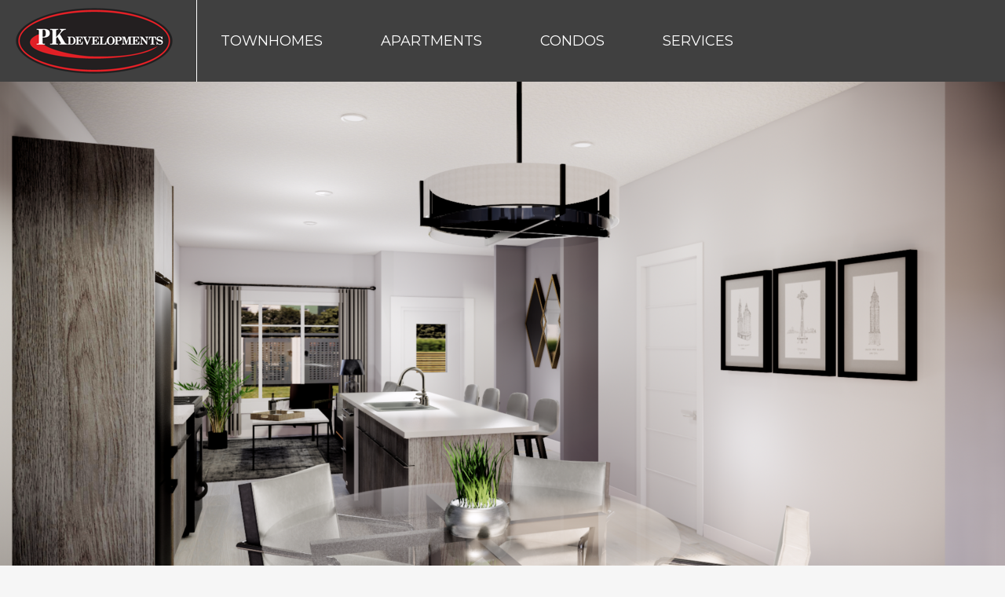

--- FILE ---
content_type: text/html; charset=UTF-8
request_url: https://www.pkdevelopments.com/dt_gallery/chappelle-townhomes/suite-b2-view-2-2/
body_size: 14236
content:
<!DOCTYPE html>
<!--[if !(IE 6) | !(IE 7) | !(IE 8)  ]><!-->
<html lang="en-CA" class="no-js">
<!--<![endif]-->

<head>
	<!-- CORPRO SYSTEMSs -->
 <link rel="stylesheet" href="https://maxcdn.bootstrapcdn.com/bootstrap/3.4.1/css/bootstrap.min.css">
	<meta charset="UTF-8" />
		<meta name="viewport" content="width=device-width, initial-scale=1, maximum-scale=1, user-scalable=0">
		<meta name="theme-color" content="#000000"/>	<link rel="profile" href="https://gmpg.org/xfn/11" />
	<meta name='robots' content='index, follow, max-image-preview:large, max-snippet:-1, max-video-preview:-1' />

	<!-- This site is optimized with the Yoast SEO plugin v26.8 - https://yoast.com/product/yoast-seo-wordpress/ -->
	<title>SUITE B2- VIEW 2 - PK Developments</title>
	<link rel="canonical" href="https://www.pkdevelopments.com/dt_gallery/chappelle-townhomes/suite-b2-view-2-2/" />
	<meta property="og:locale" content="en_US" />
	<meta property="og:type" content="article" />
	<meta property="og:title" content="SUITE B2- VIEW 2 - PK Developments" />
	<meta property="og:url" content="https://www.pkdevelopments.com/dt_gallery/chappelle-townhomes/suite-b2-view-2-2/" />
	<meta property="og:site_name" content="PK Developments" />
	<meta property="article:publisher" content="https://www.facebook.com/PKDevelopments/" />
	<meta property="og:image" content="https://www.pkdevelopments.com/dt_gallery/chappelle-townhomes/suite-b2-view-2-2" />
	<meta property="og:image:width" content="1280" />
	<meta property="og:image:height" content="720" />
	<meta property="og:image:type" content="image/png" />
	<meta name="twitter:card" content="summary_large_image" />
	<script type="application/ld+json" class="yoast-schema-graph">{"@context":"https://schema.org","@graph":[{"@type":"WebPage","@id":"https://www.pkdevelopments.com/dt_gallery/chappelle-townhomes/suite-b2-view-2-2/","url":"https://www.pkdevelopments.com/dt_gallery/chappelle-townhomes/suite-b2-view-2-2/","name":"SUITE B2- VIEW 2 - PK Developments","isPartOf":{"@id":"https://www.pkdevelopments.com/#website"},"primaryImageOfPage":{"@id":"https://www.pkdevelopments.com/dt_gallery/chappelle-townhomes/suite-b2-view-2-2/#primaryimage"},"image":{"@id":"https://www.pkdevelopments.com/dt_gallery/chappelle-townhomes/suite-b2-view-2-2/#primaryimage"},"thumbnailUrl":"https://www.pkdevelopments.com/wp-content/uploads/2019/09/SUITE-B2-VIEW-2.png","datePublished":"2019-10-04T18:56:53+00:00","breadcrumb":{"@id":"https://www.pkdevelopments.com/dt_gallery/chappelle-townhomes/suite-b2-view-2-2/#breadcrumb"},"inLanguage":"en-CA","potentialAction":[{"@type":"ReadAction","target":["https://www.pkdevelopments.com/dt_gallery/chappelle-townhomes/suite-b2-view-2-2/"]}]},{"@type":"ImageObject","inLanguage":"en-CA","@id":"https://www.pkdevelopments.com/dt_gallery/chappelle-townhomes/suite-b2-view-2-2/#primaryimage","url":"https://www.pkdevelopments.com/wp-content/uploads/2019/09/SUITE-B2-VIEW-2.png","contentUrl":"https://www.pkdevelopments.com/wp-content/uploads/2019/09/SUITE-B2-VIEW-2.png","width":1280,"height":720},{"@type":"BreadcrumbList","@id":"https://www.pkdevelopments.com/dt_gallery/chappelle-townhomes/suite-b2-view-2-2/#breadcrumb","itemListElement":[{"@type":"ListItem","position":1,"name":"Home","item":"https://www.pkdevelopments.com/"},{"@type":"ListItem","position":2,"name":"Chappelle Townhomes","item":"https://www.pkdevelopments.com/dt_gallery/chappelle-townhomes/"},{"@type":"ListItem","position":3,"name":"SUITE B2- VIEW 2"}]},{"@type":"WebSite","@id":"https://www.pkdevelopments.com/#website","url":"https://www.pkdevelopments.com/","name":"PK Developments","description":"Rental Apartments and Townhomes","publisher":{"@id":"https://www.pkdevelopments.com/#organization"},"potentialAction":[{"@type":"SearchAction","target":{"@type":"EntryPoint","urlTemplate":"https://www.pkdevelopments.com/?s={search_term_string}"},"query-input":{"@type":"PropertyValueSpecification","valueRequired":true,"valueName":"search_term_string"}}],"inLanguage":"en-CA"},{"@type":"Organization","@id":"https://www.pkdevelopments.com/#organization","name":"PK Developments","url":"https://www.pkdevelopments.com/","logo":{"@type":"ImageObject","inLanguage":"en-CA","@id":"https://www.pkdevelopments.com/#/schema/logo/image/","url":"https://www.pkdevelopments.com/wp-content/uploads/2017/12/PK-logos-200W.png","contentUrl":"https://www.pkdevelopments.com/wp-content/uploads/2017/12/PK-logos-200W.png","width":200,"height":84,"caption":"PK Developments"},"image":{"@id":"https://www.pkdevelopments.com/#/schema/logo/image/"},"sameAs":["https://www.facebook.com/PKDevelopments/","https://www.instagram.com/pkdevelopments/"]}]}</script>
	<!-- / Yoast SEO plugin. -->


<link rel='dns-prefetch' href='//www.pkdevelopments.com' />
<link rel='dns-prefetch' href='//fonts.googleapis.com' />
<link rel="alternate" type="application/rss+xml" title="PK Developments &raquo; Feed" href="https://www.pkdevelopments.com/feed/" />
<link rel="alternate" type="application/rss+xml" title="PK Developments &raquo; Comments Feed" href="https://www.pkdevelopments.com/comments/feed/" />
<link rel="alternate" type="application/rss+xml" title="PK Developments &raquo; SUITE B2- VIEW 2 Comments Feed" href="https://www.pkdevelopments.com/dt_gallery/chappelle-townhomes/suite-b2-view-2-2/feed/" />
<link rel="alternate" title="oEmbed (JSON)" type="application/json+oembed" href="https://www.pkdevelopments.com/wp-json/oembed/1.0/embed?url=https%3A%2F%2Fwww.pkdevelopments.com%2Fdt_gallery%2Fchappelle-townhomes%2Fsuite-b2-view-2-2%2F" />
<link rel="alternate" title="oEmbed (XML)" type="text/xml+oembed" href="https://www.pkdevelopments.com/wp-json/oembed/1.0/embed?url=https%3A%2F%2Fwww.pkdevelopments.com%2Fdt_gallery%2Fchappelle-townhomes%2Fsuite-b2-view-2-2%2F&#038;format=xml" />
<style id='wp-img-auto-sizes-contain-inline-css'>
img:is([sizes=auto i],[sizes^="auto," i]){contain-intrinsic-size:3000px 1500px}
/*# sourceURL=wp-img-auto-sizes-contain-inline-css */
</style>
<style id='wp-emoji-styles-inline-css'>

	img.wp-smiley, img.emoji {
		display: inline !important;
		border: none !important;
		box-shadow: none !important;
		height: 1em !important;
		width: 1em !important;
		margin: 0 0.07em !important;
		vertical-align: -0.1em !important;
		background: none !important;
		padding: 0 !important;
	}
/*# sourceURL=wp-emoji-styles-inline-css */
</style>
<style id='wp-block-library-inline-css'>
:root{--wp-block-synced-color:#7a00df;--wp-block-synced-color--rgb:122,0,223;--wp-bound-block-color:var(--wp-block-synced-color);--wp-editor-canvas-background:#ddd;--wp-admin-theme-color:#007cba;--wp-admin-theme-color--rgb:0,124,186;--wp-admin-theme-color-darker-10:#006ba1;--wp-admin-theme-color-darker-10--rgb:0,107,160.5;--wp-admin-theme-color-darker-20:#005a87;--wp-admin-theme-color-darker-20--rgb:0,90,135;--wp-admin-border-width-focus:2px}@media (min-resolution:192dpi){:root{--wp-admin-border-width-focus:1.5px}}.wp-element-button{cursor:pointer}:root .has-very-light-gray-background-color{background-color:#eee}:root .has-very-dark-gray-background-color{background-color:#313131}:root .has-very-light-gray-color{color:#eee}:root .has-very-dark-gray-color{color:#313131}:root .has-vivid-green-cyan-to-vivid-cyan-blue-gradient-background{background:linear-gradient(135deg,#00d084,#0693e3)}:root .has-purple-crush-gradient-background{background:linear-gradient(135deg,#34e2e4,#4721fb 50%,#ab1dfe)}:root .has-hazy-dawn-gradient-background{background:linear-gradient(135deg,#faaca8,#dad0ec)}:root .has-subdued-olive-gradient-background{background:linear-gradient(135deg,#fafae1,#67a671)}:root .has-atomic-cream-gradient-background{background:linear-gradient(135deg,#fdd79a,#004a59)}:root .has-nightshade-gradient-background{background:linear-gradient(135deg,#330968,#31cdcf)}:root .has-midnight-gradient-background{background:linear-gradient(135deg,#020381,#2874fc)}:root{--wp--preset--font-size--normal:16px;--wp--preset--font-size--huge:42px}.has-regular-font-size{font-size:1em}.has-larger-font-size{font-size:2.625em}.has-normal-font-size{font-size:var(--wp--preset--font-size--normal)}.has-huge-font-size{font-size:var(--wp--preset--font-size--huge)}.has-text-align-center{text-align:center}.has-text-align-left{text-align:left}.has-text-align-right{text-align:right}.has-fit-text{white-space:nowrap!important}#end-resizable-editor-section{display:none}.aligncenter{clear:both}.items-justified-left{justify-content:flex-start}.items-justified-center{justify-content:center}.items-justified-right{justify-content:flex-end}.items-justified-space-between{justify-content:space-between}.screen-reader-text{border:0;clip-path:inset(50%);height:1px;margin:-1px;overflow:hidden;padding:0;position:absolute;width:1px;word-wrap:normal!important}.screen-reader-text:focus{background-color:#ddd;clip-path:none;color:#444;display:block;font-size:1em;height:auto;left:5px;line-height:normal;padding:15px 23px 14px;text-decoration:none;top:5px;width:auto;z-index:100000}html :where(.has-border-color){border-style:solid}html :where([style*=border-top-color]){border-top-style:solid}html :where([style*=border-right-color]){border-right-style:solid}html :where([style*=border-bottom-color]){border-bottom-style:solid}html :where([style*=border-left-color]){border-left-style:solid}html :where([style*=border-width]){border-style:solid}html :where([style*=border-top-width]){border-top-style:solid}html :where([style*=border-right-width]){border-right-style:solid}html :where([style*=border-bottom-width]){border-bottom-style:solid}html :where([style*=border-left-width]){border-left-style:solid}html :where(img[class*=wp-image-]){height:auto;max-width:100%}:where(figure){margin:0 0 1em}html :where(.is-position-sticky){--wp-admin--admin-bar--position-offset:var(--wp-admin--admin-bar--height,0px)}@media screen and (max-width:600px){html :where(.is-position-sticky){--wp-admin--admin-bar--position-offset:0px}}

/*# sourceURL=wp-block-library-inline-css */
</style><style id='global-styles-inline-css'>
:root{--wp--preset--aspect-ratio--square: 1;--wp--preset--aspect-ratio--4-3: 4/3;--wp--preset--aspect-ratio--3-4: 3/4;--wp--preset--aspect-ratio--3-2: 3/2;--wp--preset--aspect-ratio--2-3: 2/3;--wp--preset--aspect-ratio--16-9: 16/9;--wp--preset--aspect-ratio--9-16: 9/16;--wp--preset--color--black: #000000;--wp--preset--color--cyan-bluish-gray: #abb8c3;--wp--preset--color--white: #FFF;--wp--preset--color--pale-pink: #f78da7;--wp--preset--color--vivid-red: #cf2e2e;--wp--preset--color--luminous-vivid-orange: #ff6900;--wp--preset--color--luminous-vivid-amber: #fcb900;--wp--preset--color--light-green-cyan: #7bdcb5;--wp--preset--color--vivid-green-cyan: #00d084;--wp--preset--color--pale-cyan-blue: #8ed1fc;--wp--preset--color--vivid-cyan-blue: #0693e3;--wp--preset--color--vivid-purple: #9b51e0;--wp--preset--color--accent: #000000;--wp--preset--color--dark-gray: #111;--wp--preset--color--light-gray: #767676;--wp--preset--gradient--vivid-cyan-blue-to-vivid-purple: linear-gradient(135deg,rgb(6,147,227) 0%,rgb(155,81,224) 100%);--wp--preset--gradient--light-green-cyan-to-vivid-green-cyan: linear-gradient(135deg,rgb(122,220,180) 0%,rgb(0,208,130) 100%);--wp--preset--gradient--luminous-vivid-amber-to-luminous-vivid-orange: linear-gradient(135deg,rgb(252,185,0) 0%,rgb(255,105,0) 100%);--wp--preset--gradient--luminous-vivid-orange-to-vivid-red: linear-gradient(135deg,rgb(255,105,0) 0%,rgb(207,46,46) 100%);--wp--preset--gradient--very-light-gray-to-cyan-bluish-gray: linear-gradient(135deg,rgb(238,238,238) 0%,rgb(169,184,195) 100%);--wp--preset--gradient--cool-to-warm-spectrum: linear-gradient(135deg,rgb(74,234,220) 0%,rgb(151,120,209) 20%,rgb(207,42,186) 40%,rgb(238,44,130) 60%,rgb(251,105,98) 80%,rgb(254,248,76) 100%);--wp--preset--gradient--blush-light-purple: linear-gradient(135deg,rgb(255,206,236) 0%,rgb(152,150,240) 100%);--wp--preset--gradient--blush-bordeaux: linear-gradient(135deg,rgb(254,205,165) 0%,rgb(254,45,45) 50%,rgb(107,0,62) 100%);--wp--preset--gradient--luminous-dusk: linear-gradient(135deg,rgb(255,203,112) 0%,rgb(199,81,192) 50%,rgb(65,88,208) 100%);--wp--preset--gradient--pale-ocean: linear-gradient(135deg,rgb(255,245,203) 0%,rgb(182,227,212) 50%,rgb(51,167,181) 100%);--wp--preset--gradient--electric-grass: linear-gradient(135deg,rgb(202,248,128) 0%,rgb(113,206,126) 100%);--wp--preset--gradient--midnight: linear-gradient(135deg,rgb(2,3,129) 0%,rgb(40,116,252) 100%);--wp--preset--font-size--small: 13px;--wp--preset--font-size--medium: 20px;--wp--preset--font-size--large: 36px;--wp--preset--font-size--x-large: 42px;--wp--preset--spacing--20: 0.44rem;--wp--preset--spacing--30: 0.67rem;--wp--preset--spacing--40: 1rem;--wp--preset--spacing--50: 1.5rem;--wp--preset--spacing--60: 2.25rem;--wp--preset--spacing--70: 3.38rem;--wp--preset--spacing--80: 5.06rem;--wp--preset--shadow--natural: 6px 6px 9px rgba(0, 0, 0, 0.2);--wp--preset--shadow--deep: 12px 12px 50px rgba(0, 0, 0, 0.4);--wp--preset--shadow--sharp: 6px 6px 0px rgba(0, 0, 0, 0.2);--wp--preset--shadow--outlined: 6px 6px 0px -3px rgb(255, 255, 255), 6px 6px rgb(0, 0, 0);--wp--preset--shadow--crisp: 6px 6px 0px rgb(0, 0, 0);}:where(.is-layout-flex){gap: 0.5em;}:where(.is-layout-grid){gap: 0.5em;}body .is-layout-flex{display: flex;}.is-layout-flex{flex-wrap: wrap;align-items: center;}.is-layout-flex > :is(*, div){margin: 0;}body .is-layout-grid{display: grid;}.is-layout-grid > :is(*, div){margin: 0;}:where(.wp-block-columns.is-layout-flex){gap: 2em;}:where(.wp-block-columns.is-layout-grid){gap: 2em;}:where(.wp-block-post-template.is-layout-flex){gap: 1.25em;}:where(.wp-block-post-template.is-layout-grid){gap: 1.25em;}.has-black-color{color: var(--wp--preset--color--black) !important;}.has-cyan-bluish-gray-color{color: var(--wp--preset--color--cyan-bluish-gray) !important;}.has-white-color{color: var(--wp--preset--color--white) !important;}.has-pale-pink-color{color: var(--wp--preset--color--pale-pink) !important;}.has-vivid-red-color{color: var(--wp--preset--color--vivid-red) !important;}.has-luminous-vivid-orange-color{color: var(--wp--preset--color--luminous-vivid-orange) !important;}.has-luminous-vivid-amber-color{color: var(--wp--preset--color--luminous-vivid-amber) !important;}.has-light-green-cyan-color{color: var(--wp--preset--color--light-green-cyan) !important;}.has-vivid-green-cyan-color{color: var(--wp--preset--color--vivid-green-cyan) !important;}.has-pale-cyan-blue-color{color: var(--wp--preset--color--pale-cyan-blue) !important;}.has-vivid-cyan-blue-color{color: var(--wp--preset--color--vivid-cyan-blue) !important;}.has-vivid-purple-color{color: var(--wp--preset--color--vivid-purple) !important;}.has-black-background-color{background-color: var(--wp--preset--color--black) !important;}.has-cyan-bluish-gray-background-color{background-color: var(--wp--preset--color--cyan-bluish-gray) !important;}.has-white-background-color{background-color: var(--wp--preset--color--white) !important;}.has-pale-pink-background-color{background-color: var(--wp--preset--color--pale-pink) !important;}.has-vivid-red-background-color{background-color: var(--wp--preset--color--vivid-red) !important;}.has-luminous-vivid-orange-background-color{background-color: var(--wp--preset--color--luminous-vivid-orange) !important;}.has-luminous-vivid-amber-background-color{background-color: var(--wp--preset--color--luminous-vivid-amber) !important;}.has-light-green-cyan-background-color{background-color: var(--wp--preset--color--light-green-cyan) !important;}.has-vivid-green-cyan-background-color{background-color: var(--wp--preset--color--vivid-green-cyan) !important;}.has-pale-cyan-blue-background-color{background-color: var(--wp--preset--color--pale-cyan-blue) !important;}.has-vivid-cyan-blue-background-color{background-color: var(--wp--preset--color--vivid-cyan-blue) !important;}.has-vivid-purple-background-color{background-color: var(--wp--preset--color--vivid-purple) !important;}.has-black-border-color{border-color: var(--wp--preset--color--black) !important;}.has-cyan-bluish-gray-border-color{border-color: var(--wp--preset--color--cyan-bluish-gray) !important;}.has-white-border-color{border-color: var(--wp--preset--color--white) !important;}.has-pale-pink-border-color{border-color: var(--wp--preset--color--pale-pink) !important;}.has-vivid-red-border-color{border-color: var(--wp--preset--color--vivid-red) !important;}.has-luminous-vivid-orange-border-color{border-color: var(--wp--preset--color--luminous-vivid-orange) !important;}.has-luminous-vivid-amber-border-color{border-color: var(--wp--preset--color--luminous-vivid-amber) !important;}.has-light-green-cyan-border-color{border-color: var(--wp--preset--color--light-green-cyan) !important;}.has-vivid-green-cyan-border-color{border-color: var(--wp--preset--color--vivid-green-cyan) !important;}.has-pale-cyan-blue-border-color{border-color: var(--wp--preset--color--pale-cyan-blue) !important;}.has-vivid-cyan-blue-border-color{border-color: var(--wp--preset--color--vivid-cyan-blue) !important;}.has-vivid-purple-border-color{border-color: var(--wp--preset--color--vivid-purple) !important;}.has-vivid-cyan-blue-to-vivid-purple-gradient-background{background: var(--wp--preset--gradient--vivid-cyan-blue-to-vivid-purple) !important;}.has-light-green-cyan-to-vivid-green-cyan-gradient-background{background: var(--wp--preset--gradient--light-green-cyan-to-vivid-green-cyan) !important;}.has-luminous-vivid-amber-to-luminous-vivid-orange-gradient-background{background: var(--wp--preset--gradient--luminous-vivid-amber-to-luminous-vivid-orange) !important;}.has-luminous-vivid-orange-to-vivid-red-gradient-background{background: var(--wp--preset--gradient--luminous-vivid-orange-to-vivid-red) !important;}.has-very-light-gray-to-cyan-bluish-gray-gradient-background{background: var(--wp--preset--gradient--very-light-gray-to-cyan-bluish-gray) !important;}.has-cool-to-warm-spectrum-gradient-background{background: var(--wp--preset--gradient--cool-to-warm-spectrum) !important;}.has-blush-light-purple-gradient-background{background: var(--wp--preset--gradient--blush-light-purple) !important;}.has-blush-bordeaux-gradient-background{background: var(--wp--preset--gradient--blush-bordeaux) !important;}.has-luminous-dusk-gradient-background{background: var(--wp--preset--gradient--luminous-dusk) !important;}.has-pale-ocean-gradient-background{background: var(--wp--preset--gradient--pale-ocean) !important;}.has-electric-grass-gradient-background{background: var(--wp--preset--gradient--electric-grass) !important;}.has-midnight-gradient-background{background: var(--wp--preset--gradient--midnight) !important;}.has-small-font-size{font-size: var(--wp--preset--font-size--small) !important;}.has-medium-font-size{font-size: var(--wp--preset--font-size--medium) !important;}.has-large-font-size{font-size: var(--wp--preset--font-size--large) !important;}.has-x-large-font-size{font-size: var(--wp--preset--font-size--x-large) !important;}
/*# sourceURL=global-styles-inline-css */
</style>

<style id='classic-theme-styles-inline-css'>
/*! This file is auto-generated */
.wp-block-button__link{color:#fff;background-color:#32373c;border-radius:9999px;box-shadow:none;text-decoration:none;padding:calc(.667em + 2px) calc(1.333em + 2px);font-size:1.125em}.wp-block-file__button{background:#32373c;color:#fff;text-decoration:none}
/*# sourceURL=/wp-includes/css/classic-themes.min.css */
</style>
<link rel='stylesheet' id='jag-himg-style-css' href='https://www.pkdevelopments.com/wp-content/plugins/jag-vc-hover-image-addon/includes/hoverimage/../../assets/hover-image/css/style.css?ver=6.9' media='all' />
<link rel='stylesheet' id='dt-the7-style-css' href='https://www.pkdevelopments.com/wp-content/themes/dt-the7/style.css?ver=6.9' media='all' />
<link rel='stylesheet' id='PKDEV-style-css' href='https://www.pkdevelopments.com/wp-content/themes/PKDEV/style.css?ver=6.9' media='all' />
<link rel='stylesheet' id='the7-font-css' href='https://www.pkdevelopments.com/wp-content/themes/dt-the7/fonts/icomoon-the7-font/icomoon-the7-font.min.css?ver=12.5.2' media='all' />
<link rel='stylesheet' id='the7-awesome-fonts-css' href='https://www.pkdevelopments.com/wp-content/themes/dt-the7/fonts/FontAwesome/css/all.min.css?ver=12.5.2' media='all' />
<link rel='stylesheet' id='the7-awesome-fonts-back-css' href='https://www.pkdevelopments.com/wp-content/themes/dt-the7/fonts/FontAwesome/back-compat.min.css?ver=12.5.2' media='all' />
<link rel='stylesheet' id='dt-web-fonts-css' href='https://fonts.googleapis.com/css?family=Roboto:400,600,700%7CMontserrat:400,600,700' media='all' />
<link rel='stylesheet' id='dt-main-css' href='https://www.pkdevelopments.com/wp-content/themes/dt-the7/css/main.min.css?ver=12.5.2' media='all' />
<link rel='stylesheet' id='the7-custom-scrollbar-css' href='https://www.pkdevelopments.com/wp-content/themes/dt-the7/lib/custom-scrollbar/custom-scrollbar.min.css?ver=12.5.2' media='all' />
<link rel='stylesheet' id='the7-wpbakery-css' href='https://www.pkdevelopments.com/wp-content/themes/dt-the7/css/wpbakery.min.css?ver=12.5.2' media='all' />
<link rel='stylesheet' id='the7-core-css' href='https://www.pkdevelopments.com/wp-content/plugins/dt-the7-core/assets/css/post-type.min.css?ver=2.7.12' media='all' />
<link rel='stylesheet' id='the7-css-vars-css' href='https://www.pkdevelopments.com/wp-content/uploads/the7-css/css-vars.css?ver=8749b4426f67' media='all' />
<link rel='stylesheet' id='dt-custom-css' href='https://www.pkdevelopments.com/wp-content/uploads/the7-css/custom.css?ver=8749b4426f67' media='all' />
<link rel='stylesheet' id='dt-media-css' href='https://www.pkdevelopments.com/wp-content/uploads/the7-css/media.css?ver=8749b4426f67' media='all' />
<link rel='stylesheet' id='the7-mega-menu-css' href='https://www.pkdevelopments.com/wp-content/uploads/the7-css/mega-menu.css?ver=8749b4426f67' media='all' />
<link rel='stylesheet' id='the7-elements-albums-portfolio-css' href='https://www.pkdevelopments.com/wp-content/uploads/the7-css/the7-elements-albums-portfolio.css?ver=8749b4426f67' media='all' />
<link rel='stylesheet' id='the7-elements-css' href='https://www.pkdevelopments.com/wp-content/uploads/the7-css/post-type-dynamic.css?ver=8749b4426f67' media='all' />
<link rel='stylesheet' id='style-css' href='https://www.pkdevelopments.com/wp-content/themes/PKDEV/style.css?ver=12.5.2' media='all' />
<script src="https://www.pkdevelopments.com/wp-includes/js/jquery/jquery.min.js?ver=3.7.1" id="jquery-core-js"></script>
<script src="https://www.pkdevelopments.com/wp-includes/js/jquery/jquery-migrate.min.js?ver=3.4.1" id="jquery-migrate-js"></script>
<script id="dt-above-fold-js-extra">
var dtLocal = {"themeUrl":"https://www.pkdevelopments.com/wp-content/themes/dt-the7","passText":"To view this protected post, enter the password below:","moreButtonText":{"loading":"Loading...","loadMore":"Load more"},"postID":"2895","ajaxurl":"https://www.pkdevelopments.com/wp-admin/admin-ajax.php","REST":{"baseUrl":"https://www.pkdevelopments.com/wp-json/the7/v1","endpoints":{"sendMail":"/send-mail"}},"contactMessages":{"required":"One or more fields have an error. Please check and try again.","terms":"Please accept the privacy policy.","fillTheCaptchaError":"Please, fill the captcha."},"captchaSiteKey":"","ajaxNonce":"209f5d2ae5","pageData":"","themeSettings":{"smoothScroll":"off","lazyLoading":false,"desktopHeader":{"height":100},"ToggleCaptionEnabled":"disabled","ToggleCaption":"Navigation","floatingHeader":{"showAfter":100,"showMenu":true,"height":60,"logo":{"showLogo":true,"html":"\u003Cimg class=\" preload-me\" src=\"https://www.pkdevelopments.com/wp-content/uploads/2017/12/PK-logos-114w.png\" srcset=\"https://www.pkdevelopments.com/wp-content/uploads/2017/12/PK-logos-114w.png 114w, https://www.pkdevelopments.com/wp-content/uploads/2017/12/PK-logos-200W.png 200w\" width=\"114\" height=\"48\"   sizes=\"114px\" alt=\"PK Developments\" /\u003E","url":"https://www.pkdevelopments.com/"}},"topLine":{"floatingTopLine":{"logo":{"showLogo":false,"html":""}}},"mobileHeader":{"firstSwitchPoint":1050,"secondSwitchPoint":1050,"firstSwitchPointHeight":60,"secondSwitchPointHeight":60,"mobileToggleCaptionEnabled":"disabled","mobileToggleCaption":"Menu"},"stickyMobileHeaderFirstSwitch":{"logo":{"html":"\u003Cimg class=\" preload-me\" src=\"https://www.pkdevelopments.com/wp-content/uploads/2017/12/PK-logos-114w.png\" srcset=\"https://www.pkdevelopments.com/wp-content/uploads/2017/12/PK-logos-114w.png 114w, https://www.pkdevelopments.com/wp-content/uploads/2017/12/PK-logos-200W.png 200w\" width=\"114\" height=\"48\"   sizes=\"114px\" alt=\"PK Developments\" /\u003E"}},"stickyMobileHeaderSecondSwitch":{"logo":{"html":"\u003Cimg class=\" preload-me\" src=\"https://www.pkdevelopments.com/wp-content/uploads/2017/12/PK-logos-114w.png\" srcset=\"https://www.pkdevelopments.com/wp-content/uploads/2017/12/PK-logos-114w.png 114w, https://www.pkdevelopments.com/wp-content/uploads/2017/12/PK-logos-200W.png 200w\" width=\"114\" height=\"48\"   sizes=\"114px\" alt=\"PK Developments\" /\u003E"}},"sidebar":{"switchPoint":990},"boxedWidth":"1340px"},"VCMobileScreenWidth":"768"};
var dtShare = {"shareButtonText":{"facebook":"Share on Facebook","twitter":"Share on X","pinterest":"Pin it","linkedin":"Share on Linkedin","whatsapp":"Share on Whatsapp"},"overlayOpacity":"85"};
//# sourceURL=dt-above-fold-js-extra
</script>
<script src="https://www.pkdevelopments.com/wp-content/themes/dt-the7/js/above-the-fold.min.js?ver=12.5.2" id="dt-above-fold-js"></script>
<script></script><link rel="https://api.w.org/" href="https://www.pkdevelopments.com/wp-json/" /><link rel="alternate" title="JSON" type="application/json" href="https://www.pkdevelopments.com/wp-json/wp/v2/media/2895" /><link rel="EditURI" type="application/rsd+xml" title="RSD" href="https://www.pkdevelopments.com/xmlrpc.php?rsd" />
<meta name="generator" content="WordPress 6.9" />
<link rel='shortlink' href='https://www.pkdevelopments.com/?p=2895' />
<style>.recentcomments a{display:inline !important;padding:0 !important;margin:0 !important;}</style><meta name="generator" content="Powered by WPBakery Page Builder - drag and drop page builder for WordPress."/>
<noscript><style>.lazyload[data-src]{display:none !important;}</style></noscript><style>.lazyload{background-image:none !important;}.lazyload:before{background-image:none !important;}</style><noscript><style> .wpb_animate_when_almost_visible { opacity: 1; }</style></noscript><style id='the7-custom-inline-css' type='text/css'>


/**************************************Vertical************************************************************************************/
/*-----Vertical Font-----*/
.branding {
  
	border-right: 1px solid white;}
.floater {
    display: none;
    font-size: 12px;
    text-transform: uppercase;
    letter-spacing: .0833333333rem;
    position: absolute;
    -webkit-transform-origin: left;
    transform-origin: left;
    -webkit-transform: rotate(-90deg) translate3d(-100%, .7222222222rem, 0);
    transform: rotate(-90deg) translate3d(-100%, .7222222222rem, 0)
}
@media (min-width: 768px) {
    .floater {
        display: block
    }
}
@media (min-width: 960px) {
    .floater {
        -webkit-transform: rotate(-90deg) translate3d(-100%, .9444444444rem, 0);
        transform: rotate(-90deg) translate3d(-100%, .9444444444rem, 0)
    }
}
@media (min-width: 1025px) {
    .floater {
        -webkit-transform: rotate(-90deg) translate3d(-100%, 1.1111111111rem, 0);
        transform: rotate(-90deg) translate3d(-100%, 1.1111111111rem, 0)
    }
}
.floater .fade-in,
.floater .lazyload {
    opacity: 0;
    -webkit-transform: translateX(.5555555556rem);
    transform: translateX(.5555555556rem);
    position: relative;
    display: block
}
.floater .faded-in,
.floater .lazyloaded {
    opacity: 1;
    -webkit-transform: translateY(0);
    transform: translateY(0);
    transition: opacity .3s ease-out 3.5s, transform .4s ease-out 3.5s
}

html {
    color: #333;
    line-height: 1.7;
    font-family: 'Archivo';
    font-size: 16px;
    font-weight: 400;
    -webkit-font-smoothing: antialiased;
    -moz-osx-font-smoothing: grayscale
}

@media (min-width: 768px) {
    html {
        font-size: 18px
    }
}
@media (min-width: 1750px) {
    html {
        font-size: 20px
    }
}
html.lt-ie9 {
    font-size: 18px
}
.floater a {
    text-decoration: none;
    color: #000
}

h1,
h2,
h3,
h4,
h5,
h6,
ol,
p,
span,
ul {
    -webkit-font-variant-ligatures: common-ligatures;
    font-variant-ligatures: common-ligatures;
    -webkit-font-feature-settings: "liga", "clig";
    font-feature-settings: "liga", "clig"
}
h1,
h2,
h3,
h4,
h5,
h6,
ol,
p,
ul {
    
}
h1:last-child,
h2:last-child,
h3:last-child,
h4:last-child,
h5:last-child,
h6:last-child,
ol:last-child,
p:last-child,
ul:last-child {
    margin-bottom: 0
}
.alpha,
.beta,
.delta,
.epsilon,
.gamma,
.gform_wrapper .gform_title,
.sidebar h3,
.zeta,
h1,
h2,
h3,
h4,
h5,
h6 {
    font-family: 'Archivo',arial;
    font-weight: bold;
    line-height: 1.3;
    
}
.alpha,
.hero--home .alpha,
.hero--home h1,
h1 {
    font-size: 38px;
}
h4 {
    font-weight: 600
}
/****************************************Main Deplo******************************************************************************/
.flex-direction-nav a,
.flex-direction-nav a:before {
    color: rgba(0, 0, 0, .8);
    text-shadow: 1px 1px 0 rgba(255, 255, 255, .3)
}
.flex-direction-nav a,
.flex-pauseplay a {
    position: absolute;
    overflow: hidden;
    z-index: 10
}
.capitalized,
.flex-pauseplay span {
    text-transform: capitalize
} 
.flex-container a:focus,
.flex-container a:hover,
.flex-slider a:focus,
.flex-slider a:hover {
    outline: 0
}
.flex-control-nav,
.flex-direction-nav,
.slides,
.slides>li {
    margin: 0;
    padding: 0;
    list-style: none
}
.flexslider {
    padding: 0;
    margin: 0 0 60px;
    background: #fff;
    border: 4px solid #fff;
    position: relative;
    zoom: 1;
    -webkit-border-radius: 4px;
    -moz-border-radius: 4px;
    border-radius: 4px;
    -webkit-box-shadow: '' 0 1px 4px rgba(0, 0, 0, .2);
    -moz-box-shadow: '' 0 1px 4px rgba(0, 0, 0, .2);
    -o-box-shadow: '' 0 1px 4px rgba(0, 0, 0, .2);
    box-shadow: '' 0 1px 4px rgba(0, 0, 0, .2)
}
.flexslider .slides>li {
    display: none;
    -webkit-backface-visibility: hidden
}
.flexslider .slides:after {
    content: "\0020";
    display: block;
    clear: both;
    visibility: hidden;
    line-height: 0;
    height: 0
}
html[xmlns] .flexslider .slides {
    display: block
}
* html .flexslider .slides {
    height: 1%
}
.no-js .flexslider .slides>li:first-child {
    display: block
}
.flexslider .slides {
    zoom: 1
}
.flexslider .slides img {
    width: 100%;
    display: block;
    height: auto
}
.flex-viewport {
    max-height: 2000px;
    -webkit-transition: all 1s ease;
    -moz-transition: all 1s ease;
    -ms-transition: all 1s ease;
    -o-transition: all 1s ease;
    transition: all 1s ease
}
.loading .flex-viewport {
    max-height: 300px
}
.carousel li {
    margin-right: 5px
}

@media screen and (max-width: 860px) {
    .flex-direction-nav .flex-prev {
        opacity: 1;
        left: 10px
    }
    .flex-direction-nav .flex-next {
        opacity: 1;
        right: 10px
    }
}

body,
html {
    -ms-overflow-style: none!important
}

.dropdown-menu li a
{
     font-family: 'Archivo',arial;
    
}
.hero-carousel.home .carousel-caption-text,
h2,
h3 {
    text-align: center;
    text-transform: uppercase;
    font-family: 'Archivo',arial;
}
a:focus {
    outline: 0
}
h2,
h3 {
    font-weight: 700;
    letter-spacing: .05em;
    margin-bottom: 5px
}


#main {
    background: #fff
}
.pinterest-container {
    margin-top: 20px;
    padding-bottom: 20px;
    background-color: #fff!important
}
.cse .gsc-search-button input.gsc-search-button-v2,
input.gsc-search-button-v2 {
    width: auto!important;
    height: auto!important;
    border-color: #666!important
}
.gsc-input-box {
    height: 29px!important
}
.photoGallery .row {
    margin-right: -3px;
    margin-left: -3px
}
.photoGallery .row>div.photoGalleryImage {
    padding-left: 3px;
    padding-right: 3px;
    padding-bottom: 6px
}
.hero-carousel.home,
.hero-carousel.home .carousel-inner,
.hero-carousel.home .item {
    height: auto
}
.hero-carousel.home figure.responsive {
    margin: 0;
    padding: 0;
    border: 0;
    outline: 0;
    font-size: 100%;
    vertical-align: baseline;
    background: 0 0
}
.hero-carousel.home figure.responsive img {
    width: 100%;
    margin-bottom: 0
}
.hero-carousel.home .carousel-captions {
    left: auto;
    right: 0;
    bottom: 0;
    background: rgba(255, 255, 255, .8);
    padding-top: 0;
    padding-bottom: 0;
    position: absolute;
    height: 48px;
    width: 100%;
    overflow: hidden
}
.hero-carousel.home .carousel-captions .carousel-caption {
    position: static
}
.hero-carousel.home .carousel-caption-text-container {
    position: relative
}
.hero-carousel.home .carousel-caption-text {
    color: #3d3d3d;
    font-size: 1.25em;
    padding-top: 15px;
    padding-bottom: 15px;
    text-shadow: none;
    position: absolute;
    left: 40px;
    right: 40px
}
.region_header,
.regionarea_header {
    font-family: 'Archivo',arial;
}
.hero-carousel.home .carousel-captions .slider-control.left {
    left: 0;
    top: 0;
    position: absolute
}
.hero-carousel.home .carousel-captions .slider-control.right {
    right: 0;
    top: 0;
    position: absolute
}
.hero-carousel.home .carousel-captions .slider-control.left .arrow {
    background: url(/wp-content/themes/PKDEV/images/desktop-hero-arrows.png) 50% 11% no-repeat;
    width: 40px;
    height: 38px;
    margin-top: 5px;
    margin-bottom: 5px;
    float: left
}
.hero-carousel.home .carousel-captions .slider-control.right .arrow {
    background: url(/wp-content/themes/PKDEV/images/desktop-hero-arrows.png) 50% 90% no-repeat;
    width: 40px;
    height: 38px;
    margin-top: 5px;
    margin-bottom: 5px;
    float: right;
    filter: point
}


.caption .inner,
.home-featured>div .caption {
    font-family: 'Archivo',arial;
}
.region_container {
    width: 80%;
    margin: 0 auto;
    height: auto
}
.main_outer_buttons_container {
    margin-top: 20px
}
.main_buttons_container .row {
    margin-bottom: 6px;
    margin-right: -3px;
    margin-left: -3px
}
.main_buttons_container .row>div {
    padding-left: 3px;
    padding-right: 3px
}
.main_buttons_container a:hover {
    text-decoration: none
}
.main_buttons_container .row .caption:hover {
    background: rgba(0, 0, 0, .2)
}
.row .caption {
    position: absolute;
    text-align: center;
    top: 0;
    bottom: 0;
    left:3px;
    right: 3px;
    background: rgba(0, 0, 0, .6);
    display: block
}
.caption .inner {
    display: table;
    width: 100%;
    height: 100%;
    opacity: 1;
    font-weight: 700;
    font-size: 2em;
    line-height: 2em;
}
.caption .inner .inner-cell,
.caption .inner .inner-cell h3 {
    letter-spacing: .05em;
    font-size: 1em;
    color: #fff
}
.caption .inner .inner-cell {
    display: table-cell;
    text-align: center;
    vertical-align: middle;
    height: 100%
}


.home-featured:after,
.home-featured:before {
    display: table;
    content: " "
}
.home-featured {
    padding-top: 0;
    padding-bottom: 0;
    background: #f6f6f6;
}
.home-featured>div {
    padding-left: 1px;
    padding-right: 1px;
    position: relative;
    margin-bottom: 1px
}
.home-featured figure.responsive {
    margin: 0;
    padding: 0;
    border: 0;
    outline: 0;
    font-size: 100%;
    vertical-align: baseline;
    background: 0 0
}
.home-featured figure.responsive img {
    width: 100%;
    margin-bottom: 0
}
.home-featured>div .caption {
    position: absolute;
    text-align: center;
    top: 0;
    bottom: 0;
    left: 1.5px;
    right: 1.5px;
    background: rgba(0, 0, 0, .3);
    display: block;
    font-weight: 700;
    font-size: 1.5em;
    line-height: 1.5em
}
.home-featured>div .caption .inner {
    display: table;
    width: 100%;
    height: 100%
}
.home-featured>div .caption h2 {
    display: table-cell;
    text-align: center;
    vertical-align: middle;
    height: 100%;
    font-size: .7em;
    letter-spacing: .05em;
    color: #fff
}
.home-featured a,
.home-featured>div .caption h2:hover {
    text-decoration: none;
    
}
.desktop-positioned-social-media {
    position: fixed;
    top: 65px;
    left: 0!important;
    width: 49px;
    height: 200px;
    background: #fff;
    padding-left: 0;
    list-style-type: none;
    box-shadow: 1px 1px 5px rgba(0, 0, 0, .23)
}
.desktop-positioned-social-media2 {
	z-index:1000;
    position: fixed;
    top: 20px;
    right: 0!important;
    width: 300px;
    height: 150px;
    background: none;
    padding-left: 0;
    list-style-type: none;
	
   
}
@media (max-width:1535px)
{
.desktop-positioned-social-media2 {
    position: fixed;
    top: 100px;
    right: 0!important;
    width: 300px;
    height: 150px;
    background: none;
    padding-left: 0;
    list-style-type: none;
   
}
}
@media only screen and (max-width: 1051px) {
    
    .desktop-positioned-social-media2 {
        position: fixed;
        top: 75px;
        right: 0!important;
        width: 150px;
        height: 150px;
        background: none;
        padding-left: 0;
        list-style-type: none;
    }
}
.desktop-positioned-province {
    position: fixed;
    top: 65px;
    left: 0!important;
    width: 49px;
    height: 385px;
    background: #fff;
    padding: 0;
    list-style-type: none;
    box-shadow: 1px 1px 5px rgba(0, 0, 0, .23);
   
}
.vertical-text a
{
    text-decoration:none;
    color:#808080;
}
.vertical-text
{
    display:none;
    text-transform:uppercase;
    letter-spacing:.0833333333rem;
    position:absolute;
    top:10px;
    left:10px;
    -webkit-transform-origin:left;
    transform-origin:left;
    -webkit-transform:rotate(-90deg) translate3d(-100%,.7222222222rem,0);
    transform:rotate(-90deg) translate3d(-100%,.7222222222rem,0)
 }

@media (min-width:768px)
{
    .vertical-text
    {
        display:block;
    }
}
@media (min-width:960px)
{
    .vertical-text
    {
        -webkit-transform:rotate(-90deg) translate3d(-100%,.9444444444rem,0);
        transform:rotate(-90deg) translate3d(-100%,.9444444444rem,0)
    }
}
@media (min-width:1025px)
{
    .vertical-text
    {
        -webkit-transform:rotate(-90deg) translate3d(-100%,1.1111111111rem,0);
        transform:rotate(-90deg) translate3d(-100%,1.1111111111rem,0)
    }
    .desktop-positioned-province 
    {
        position: fixed;
        top: 131px;
        left: 0!important;
        width: 49px;
        height: 385px;
        background: #fff;
        padding: 0; 
        list-style-type: none;
        box-shadow: 1px 1px 5px rgba(0, 0, 0, .23);   
    }
    .desktop-positioned-social-media 
    {
        position: fixed;
        top: 131px;
        left: 0!important;
        width: 49px;
        height: 200px;
        background: #fff;
        padding-left: 0;
        list-style-type: none;
        box-shadow: 1px 1px 5px rgba(0, 0, 0, .23)
    }
}
.desktop-positioned-social-media a {
    width: 49px;
    height: 49px;
    padding: 10px;
    display: block;
    background: url(/wp-content/themes/PKDEV/images/social-media-sprite-prg.gif) no-repeat
}



.desktop-positioned-social-media .facebook a {
    background-position: 174% -12%
}
.desktop-positioned-social-media .instagram a {
    background-position: 174% 50%
}
.desktop-positioned-social-media .newsletter a {
    background-position: 175% 80%
}

.desktop-positioned-social-media .youtube a {
    background-position: 175% 106%;
}

.desktop-positioned-social-media .twitter a {
    background-position: 170% 46%
}



.hero-carousel .carousel-indicators {
    bottom: 5px
}
.hero-carousel .carousel-indicators li {
    background: #fff;
    height: 12px;
    width: 12px;
    margin: 1px 10px;
    border: none
}
.hero-carousel .carousel-indicators li.active {
    background: #D2D755;
    margin: 1px 10px
}

.hero-carousel figure.responsive {
    margin: 0;
    padding: 0;
    border: 0;
    outline: 0;
    font-size: 100%;
    vertical-align: baseline;
    background: 0 0
}
.hero-carousel figure.responsive img {
    width: 100%;
    margin-bottom: 0
}




@media (min-width: 768px) {
    .home-featured>div,
    footer nav#footer-navigation ul.nav-first {
        margin-bottom: 0
    }
    .history,
    .history .row>div {
        padding-left: 0;
        padding-right: 0
    }
    .navbar-header {
        float: none
    }
    div#mobile-navbar {
        display: none!important
    }
    .hero-carousel.home .carousel-captions {
        width: 500px
    }
    .home-featured {
        padding-top: 2px;
        padding-bottom: 1px;
        background: #f6f6f6
    }
    .home-featured>div .caption {
        display: block;/*three pictures at bottom*/
    }
    .home-featured>div:hover .caption {
       
        background:none;
    }
    .home-featured>div .caption h2:hover  {
        
        color:#fff;
    }
    .hero-carousel.home .carousel-caption-text {
        font-size: 2em;
        line-height: 18px
    }
    .hero-carousel.home .carousel-caption .slider-control.left {
        top: 7px
    }
    .hero-carousel.home .carousel-caption .slider-control.right {
        top: 3px
    }
    .hero-carousel.home .carousel-caption .slider-control.left .arrow,
    .hero-carousel.home .carousel-caption .slider-control.right .arrow {
        width: 50px;
        height: 50px
    }
}
@media only screen and (-webkit-min-device-pixel-ratio: 2),
only screen and (min-device-pixel-ratio: 2) {
    header ul#mobile-header-social-media li a {
        border-bottom: none!important;
        width: 49px;
        height: 49px;
        padding: 10px;
        display: block;
        background: url(/wp-content/themes/PKDEV/images/social-media-sprite@2x-prg.png) no-repeat;
        background-size: 68px 159px
    }
    header ul#mobile-header-social-media .facebook a {
        background-position: -85% -10%
    }
    header ul#mobile-header-social-media .twitter a {
        background-position: -45% 30%
    }
    header ul#mobile-header-social-media .instagram a {
        background-position: -45% 77%
    }
    header ul#mobile-header-social-media .newsletter a {
        background-position: -45% 120%
    }
    header ul#mobile-header-social-media .facebook a:hover {
        background-position: 145% -10%
    }
    header ul#mobile-header-social-media .twitter a:hover {
        background-position: 175% 30%
    }
    header ul#mobile-header-social-media .instagram a:hover {
        background-position: 193% 77%
    }
    header ul#mobile-header-social-media .newsletter a:hover {
        background-position: 199% 120%
    }
    header #header-navbar #mobile-menu-toggle.collapsed {
        background: 0 0
    }
    .hero-carousel.home .carousel-caption .slider-control.left .arrow {
        background: url(/wp-content/themes/PKDEV/images/desktop-hero-arrows@2x.png) 50% 10% no-repeat;
        background-size: 60px 100px
    }
    .hero-carousel.home .carousel-caption .slider-control.right .arrow {
        background: url(/wp-content/themes/PKDEV/images/desktop-hero-arrows@2x.png) 30% 92% no-repeat;
        background-size: 60px 100px
    }
   
}

#mobile-header-social-media li a span,
.desktop-header-social-media li a span,
.desktop-positioned-social-media li a span {
    display: none;
}

/*--------------------*/


.flex-direction-nav a,
.flex-direction-nav a:before {
    color: rgba(0, 0, 0, .8);
    text-shadow: 1px 1px 0 rgba(255, 255, 255, .3)
}
.flex-direction-nav a,
.flex-pauseplay a {
    position: absolute;
    overflow: hidden;
    z-index: 10
}
.capitalized,
.flex-pauseplay span {
    text-transform: capitalize
}

.flex-container a:focus,
.flex-container a:hover,
.flex-slider a:focus,
.flex-slider a:hover {
    outline: 0
}
.flex-control-nav,
.flex-direction-nav,
.slides,
.slides>li {
    margin: 0;
    padding: 0;
    list-style: none
}
.flexslider {
    padding: 0;
    margin: 0 0 60px;
    background: #fff;
    border: 4px solid #fff;
    position: relative;
    zoom: 1;
    -webkit-border-radius: 4px;
    -moz-border-radius: 4px;
    border-radius: 4px;
    -webkit-box-shadow: '' 0 1px 4px rgba(0, 0, 0, .2);
    -moz-box-shadow: '' 0 1px 4px rgba(0, 0, 0, .2);
    -o-box-shadow: '' 0 1px 4px rgba(0, 0, 0, .2);
    box-shadow: '' 0 1px 4px rgba(0, 0, 0, .2)
}
.flexslider .slides>li {
    display: none;
    -webkit-backface-visibility: hidden
}
.flexslider .slides:after {
    content: "\0020";
    display: block;
    clear: both;
    visibility: hidden;
    line-height: 0;
    height: 0
}
html[xmlns] .flexslider .slides {
    display: block
}
* html .flexslider .slides {
    height: 1%
}
.no-js .flexslider .slides>li:first-child {
    display: block
}
.flexslider .slides {
    zoom: 1
}
.flexslider .slides img {
    width: 100%;
    display: block;
    height: auto
}
.flex-viewport {
    max-height: 2000px;
    -webkit-transition: all 1s ease;
    -moz-transition: all 1s ease;
    -ms-transition: all 1s ease;
    -o-transition: all 1s ease;
    transition: all 1s ease
}
.loading .flex-viewport {
    max-height: 300px
}
.carousel li {
    margin-right: 5px
}
.flex-direction-nav a {
    text-decoration: none;
    display: block;
    width: 40px;
    height: 40px;
    margin: -20px 0 0;
    top: 50%;
    opacity: 0;
    cursor: pointer;
    -webkit-transition: all .3s ease-in-out;
    -moz-transition: all .3s ease-in-out;
    -ms-transition: all .3s ease-in-out;
    -o-transition: all .3s ease-in-out;
    transition: all .3s ease-in-out
}
.flex-direction-nav a:before {
    font-family: flexslider-icon;
    font-size: 40px;
    display: inline-block;
    content: '\f001'
}
.flex-direction-nav a.flex-next:before {
    content: '\f002'
}
.flex-direction-nav .flex-prev {
    left: -50px
}
.flex-direction-nav .flex-next {
    right: -50px;
    text-align: right
}
.flexslider:hover .flex-direction-nav .flex-prev {
    opacity: .7;
    left: 10px
}
.flexslider:hover .flex-direction-nav .flex-prev:hover {
    opacity: 1
}
.flexslider:hover .flex-direction-nav .flex-next {
    opacity: .7;
    right: 10px
}
.flexslider:hover .flex-direction-nav .flex-next:hover {
    opacity: 1
}
.flex-direction-nav .flex-disabled {
    opacity: 0!important;
    filter: alpha(opacity=0);
    cursor: default
}
.flex-pauseplay a {
    display: block;
    width: 20px;
    height: 20px;
    bottom: 5px;
    left: 10px;
    opacity: .8;
    cursor: pointer;
    color: #000
}
.flex-pauseplay a:before {
    font-family: flexslider-icon;
    font-size: 20px;
    display: inline-block;
    content: '\f004'
}
.flex-pauseplay a:hover {
    opacity: 1
}
.flex-pauseplay a.flex-play:before {
    content: '\f003'
}
.flex-control-nav {
    width: 100%;
    position: absolute;
    bottom: -40px;
    text-align: center
}
.flex-control-nav li {
    margin: 0 6px;
    display: inline-block;
    zoom: 1
}
.flex-control-paging li a {
    width: 11px;
    height: 11px;
    display: block;
    background: #666;
    background: rgba(0, 0, 0, .5);
    cursor: pointer;
    text-indent: -9999px;
    -webkit-box-shadow: inset 0 0 3px rgba(0, 0, 0, .3);
    -moz-box-shadow: inset 0 0 3px rgba(0, 0, 0, .3);
    -o-box-shadow: inset 0 0 3px rgba(0, 0, 0, .3);
    box-shadow: inset 0 0 3px rgba(0, 0, 0, .3);
    -webkit-border-radius: 20px;
    -moz-border-radius: 20px;
    border-radius: 20px
}
.flex-control-paging li a:hover {
    background: #333;
    background: rgba(0, 0, 0, .7)
}
.flex-control-paging li a.flex-active {
    background: #000;
    background: rgba(0, 0, 0, .9);
    cursor: default
}
.flex-control-thumbs {
    margin: 5px 0 0;
    position: static;
    overflow: hidden
}
.flex-control-thumbs li {
    width: 25%;
    float: left;
    margin: 0
}
.flex-control-thumbs img {
    width: 100%;
    height: auto;
    display: block;
    opacity: .7;
    cursor: pointer;
    -webkit-transition: all 1s ease;
    -moz-transition: all 1s ease;
    -ms-transition: all 1s ease;
    -o-transition: all 1s ease;
    transition: all 1s ease
}
.flex-control-thumbs img:hover {
    opacity: 1
}
.flex-control-thumbs .flex-active {
    opacity: 1;
    cursor: default
}
@media screen and (max-width: 860px) {
    .flex-direction-nav .flex-prev {
        opacity: 1;
        left: 10px
    }
    .flex-direction-nav .flex-next {
        opacity: 1;
        right: 10px
    }
}
.custom-container {
    padding-right: 15px;
    padding-left: 15px;
    margin-right: auto;
    margin-left: auto
}
.no-border {
    border: none!important
}
.uppercase {
    text-transform: uppercase
}
.notexttransform {
    text-transform: none
}
.pointer {
    cursor: pointer
}
.col-lg-5ths,
.col-md-5ths,
.col-sm-5ths,
.col-xs-5ths {
    position: relative;
    min-height: 1px;
    padding-right: 10px;
    padding-left: 10px
}
.col-xs-5ths {
    width: 20%;
    float: left
}
@media (min-width: 768px) {
    .custom-container {
        width: 668px
    }
    .col-sm-5ths {
        width: 20%;
        float: left
    }
}
@media (min-width: 992px) {
    .custom-container {
        width: 892px
    }
    .col-md-5ths {
        width: 20%!important;
        float: left
    }
}
@media (min-width: 1200px) {
    .custom-container {
        width: 900px
    }
    .col-lg-5ths {
        width: 20%!important;
        float: left
    }
}

body,
html {
    -ms-overflow-style: none!important
}
body {
    font-size: 14px;
    line-height: 18px;
    background: #f6f6f6;
    padding: 0px 0px 0px 0px;
    color: #787878
}
.hero-carousel.home .carousel-caption-text,
h2,
h3 {
    text-align: center;
    text-transform: uppercase;
}

.hero-carousel.home,
.hero-carousel.home .carousel-inner,
.hero-carousel.home .item {
    height: auto
}

/***********Header*************************/

.inner-nav-bg-infill
{
    background-image:
        linear-gradient(rgba(0, 0, 0, 0.6), rgba(0, 0, 0, 0.6)), 
        url('/wp-content/themes/PKDEV/images/infill.jpg');
        
    -webkit-box-shadow: 0 3px 5px rgba(57, 63, 72, 0.3);
  -moz-box-shadow: 0 3px 5px rgba(57, 63, 72, 0.3);
  box-shadow: 0 3px 5px rgba(57, 63, 72, 0.3);
  padding:20px 0px;
}
.inner-nav-bg-acreage
{
    background-image:
        linear-gradient(rgba(0, 0, 0, 0.6), rgba(0, 0, 0, 0.6)), 
        url('/wp-content/themes/PKDEV/images/acreage.jpg');
        
    -webkit-box-shadow: 0 3px 5px rgba(57, 63, 72, 0.3);
  -moz-box-shadow: 0 3px 5px rgba(57, 63, 72, 0.3);
  box-shadow: 0 3px 5px rgba(57, 63, 72, 0.3);
  padding:20px 0px;
}
.inner-nav-bg-marda
{
    background-image:
        linear-gradient(rgba(0, 0, 0, 0.6), rgba(0, 0, 0, 0.6)), 
        url('/wp-content/themes/PKDEV/images/apartment.jpg');
        
    -webkit-box-shadow: 0 3px 5px rgba(57, 63, 72, 0.3);
  -moz-box-shadow: 0 3px 5px rgba(57, 63, 72, 0.3);
  box-shadow: 0 3px 5px rgba(57, 63, 72, 0.3);
  padding:20px 0px;
}
.inner-nav-bg-condo
{
    background-image:
        linear-gradient(rgba(0, 0, 0, 0.6), rgba(0, 0, 0, 0.6)), 
        url('/wp-content/themes/PKDEV/images/condo.jpg');
        
    -webkit-box-shadow: 0 3px 5px rgba(57, 63, 72, 0.3);
  -moz-box-shadow: 0 3px 5px rgba(57, 63, 72, 0.3);
  box-shadow: 0 3px 5px rgba(57, 63, 72, 0.3);
  padding:20px 0px;
}
.inner-nav-bg-townhome
{
    background-image:
        linear-gradient(rgba(0, 0, 0, 0.6), rgba(0, 0, 0, 0.6)), 
        url('/wp-content/themes/PKDEV/images/townhome.jpg');
        
    -webkit-box-shadow: 0 3px 5px rgba(57, 63, 72, 0.3);
  -moz-box-shadow: 0 3px 5px rgba(57, 63, 72, 0.3);
  box-shadow: 0 3px 5px rgba(57, 63, 72, 0.3);
  padding:20px 0px;
}
.inner-nav
{
	margin: 0;
	padding: 0;
     display:table-row;
}
.inner-nav li:first-child
{
    text-transform:uppercase;
}
.inner-nav li:first-child a
{
    
    font-size:40px;
}
.inner-nav li
{
    display: table-cell;
    text-align: center;
    color:#fff;
    padding:0px 20px 0px 20px;
}
.inner-nav li a
{
    color:#fff;
     text-decoration:none;
}
@media only screen and (max-width:780px) 
{    
    .inner-nav
    {
	    margin: 0;
	    padding: 0;
         display:inline;
    }
    .inner-nav li:first-child a
    {
        font-size:40px;
        text-transform:uppercase;
    }
    .inner-nav li:first-child
    {
        padding:0px;
        display:block;
        width:100%;
        text-align:center;
        padding:10px 0px;
        line-height:50px;
        border:none;
    }
    .inner-nav li
    {
        font-size:14px;
        color:#fff;
        width:30%;
        padding:5px 11px;
    }
    .inner-nav li:nth-child(2) 
    {
        border-right:1px solid #424a50;
    }
    .inner-nav li:nth-child(3) 
    {
        border-right:1px solid #424a50;
        border-left:1px solid #80878e;
    }
    .inner-nav li:nth-child(4) 
    {
        border-left:1px solid #80878e;
    }
    .nav-li-bg
    {
    background: rgba(57, 90, 116, .3);
    }
}

:target:before {
content:"";
display:block;
height:90px; /* fixed header height*/
margin:-90px 0 0; /* negative fixed header height */
}
.footer 
{
 margin-top: 0px
}
.accent-gradient #page .footer .textwidget a:hover 
{
-webkit-text-fill-color: red !important;
color: red !important;
}
.slider-wrapper .next, .slider-wrapper .prev { opacity: 1; }


</style>
</head>
<body id="the7-body" class="attachment wp-singular attachment-template-default single single-attachment postid-2895 attachmentid-2895 attachment-png wp-embed-responsive wp-theme-dt-the7 wp-child-theme-PKDEV the7-core-ver-2.7.12 dt-responsive-on right-mobile-menu-close-icon ouside-menu-close-icon mobile-hamburger-close-bg-enable mobile-hamburger-close-bg-hover-enable  fade-medium-mobile-menu-close-icon fade-medium-menu-close-icon accent-gradient srcset-enabled btn-flat custom-btn-color custom-btn-hover-color phantom-fade phantom-shadow-decoration phantom-custom-logo-on sticky-mobile-header top-header first-switch-logo-left first-switch-menu-right second-switch-logo-left second-switch-menu-right right-mobile-menu layzr-loading-on popup-message-style the7-ver-12.5.2 dt-fa-compatibility wpb-js-composer js-comp-ver-8.5 vc_responsive">
<!-- The7 12.5.2 -->

<div id="page" >
	<a class="skip-link screen-reader-text" href="#content">Skip to content</a>

<div class="masthead inline-header left full-height full-width shadow-mobile-header-decoration small-mobile-menu-icon mobile-menu-icon-bg-on mobile-menu-icon-hover-bg-on dt-parent-menu-clickable show-sub-menu-on-hover show-device-logo show-mobile-logo"  role="banner">

	<div class="top-bar line-content top-bar-empty top-bar-line-hide">
	<div class="top-bar-bg" ></div>
	<div class="mini-widgets left-widgets"></div><div class="mini-widgets right-widgets"></div></div>

	<header class="header-bar">

		<div class="branding">
	<div id="site-title" class="assistive-text">PK Developments</div>
	<div id="site-description" class="assistive-text">Rental Apartments and Townhomes</div>
	<a class="" href="https://www.pkdevelopments.com/"><img class=" preload-me" src="https://www.pkdevelopments.com/wp-content/uploads/2017/12/PK-logos-200W.png" srcset="https://www.pkdevelopments.com/wp-content/uploads/2017/12/PK-logos-200W.png 200w, https://www.pkdevelopments.com/wp-content/uploads/2017/12/PK-logos-114w.png 114w" width="200" height="84"   sizes="200px" alt="PK Developments" /><img class="mobile-logo preload-me" src="https://www.pkdevelopments.com/wp-content/uploads/2017/12/PK-logos-114w.png" srcset="https://www.pkdevelopments.com/wp-content/uploads/2017/12/PK-logos-114w.png 114w, https://www.pkdevelopments.com/wp-content/uploads/2017/12/PK-logos-200W.png 200w" width="114" height="48"   sizes="114px" alt="PK Developments" /></a></div>

		<ul id="primary-menu" class="main-nav underline-decoration upwards-line outside-item-remove-margin"><li class="menu-item menu-item-type-post_type menu-item-object-page menu-item-3544 first depth-0"><a href='https://www.pkdevelopments.com/townhomes-for-sale/' data-level='1'><span class="menu-item-text"><span class="menu-text">Townhomes</span></span></a></li> <li class="menu-item menu-item-type-post_type menu-item-object-page menu-item-167 depth-0"><a href='https://www.pkdevelopments.com/apartments/' data-level='1'><span class="menu-item-text"><span class="menu-text">Apartments</span></span></a></li> <li class="menu-item menu-item-type-post_type menu-item-object-page menu-item-97 depth-0"><a href='https://www.pkdevelopments.com/condo-infills-edmonton/' data-level='1'><span class="menu-item-text"><span class="menu-text">Condos</span></span></a></li> <li class="menu-item menu-item-type-post_type menu-item-object-page menu-item-3685 last depth-0"><a href='https://www.pkdevelopments.com/services/' data-level='1'><span class="menu-item-text"><span class="menu-text">Services</span></span></a></li> </ul>
		
	</header>

</div>
<div role="navigation" aria-label="Main Menu" class="dt-mobile-header mobile-menu-show-divider">
	<div class="dt-close-mobile-menu-icon" aria-label="Close" role="button" tabindex="0"><div class="close-line-wrap"><span class="close-line"></span><span class="close-line"></span><span class="close-line"></span></div></div>	<ul id="mobile-menu" class="mobile-main-nav">
		<li class="menu-item menu-item-type-post_type menu-item-object-page menu-item-3544 first depth-0"><a href='https://www.pkdevelopments.com/townhomes-for-sale/' data-level='1'><span class="menu-item-text"><span class="menu-text">Townhomes</span></span></a></li> <li class="menu-item menu-item-type-post_type menu-item-object-page menu-item-167 depth-0"><a href='https://www.pkdevelopments.com/apartments/' data-level='1'><span class="menu-item-text"><span class="menu-text">Apartments</span></span></a></li> <li class="menu-item menu-item-type-post_type menu-item-object-page menu-item-97 depth-0"><a href='https://www.pkdevelopments.com/condo-infills-edmonton/' data-level='1'><span class="menu-item-text"><span class="menu-text">Condos</span></span></a></li> <li class="menu-item menu-item-type-post_type menu-item-object-page menu-item-3685 last depth-0"><a href='https://www.pkdevelopments.com/services/' data-level='1'><span class="menu-item-text"><span class="menu-text">Services</span></span></a></li> 	</ul>
	<div class='mobile-mini-widgets-in-menu'></div>
</div>



<div id="main" class="sidebar-none sidebar-divider-vertical">

	
	<div class="main-gradient"></div>
	<div class="wf-wrap">
	<div class="wf-container-main">

	

			<!-- Content -->
			<div id="content" class="content" role="main">

				
					
						<article id="post-2895" class="post-2895 attachment type-attachment status-inherit description-off">

							
							<a href="https://www.pkdevelopments.com/wp-content/uploads/2019/09/SUITE-B2-VIEW-2.png" class="alignnone rollover rollover-zoom dt-pswp-item layzr-bg" data-dt-img-description="" title="SUITE B2- VIEW 2"><img class="preload-me lazy-load aspect" src="data:image/svg+xml,%3Csvg%20xmlns%3D&#39;http%3A%2F%2Fwww.w3.org%2F2000%2Fsvg&#39;%20viewBox%3D&#39;0%200%201280%20720&#39;%2F%3E" data-src="https://www.pkdevelopments.com/wp-content/uploads/2019/09/SUITE-B2-VIEW-2.png" data-srcset="https://www.pkdevelopments.com/wp-content/uploads/2019/09/SUITE-B2-VIEW-2.png 1280w" loading="eager" style="--ratio: 1280 / 720" sizes="(max-width: 1280px) 100vw, 1280px" alt="" width="1280" height="720"  /></a>
						</article>

						
					
				
			</div><!-- #content -->

			

			</div><!-- .wf-container -->
		</div><!-- .wf-wrap -->

	
	</div><!-- #main -->

	


	<!-- !Footer -->
	<footer id="footer" class="footer solid-bg">

		
<!-- !Bottom-bar -->
<div id="bottom-bar" class="solid-bg logo-center" role="contentinfo">
    <div class="wf-wrap">
        <div class="wf-container-bottom">

			
                <div class="wf-float-left">

					&#169;2025 PK Developments All Rights Reserved | <a style="text-decoration:none" href="http://corprosystems.com/" target="_blank" title="Edmonton Web Design by Corpro Systems">Edmonton Web Design by </a>Corpro Systems




                </div>

			
            <div class="wf-float-right">

				
            </div>

        </div><!-- .wf-container-bottom -->
    </div><!-- .wf-wrap -->
</div><!-- #bottom-bar -->
	</footer><!-- #footer -->

<a href="#" class="scroll-top"><svg version="1.1" id="Layer_1" xmlns="http://www.w3.org/2000/svg" xmlns:xlink="http://www.w3.org/1999/xlink" x="0px" y="0px"
	 viewBox="0 0 16 16" style="enable-background:new 0 0 16 16;" xml:space="preserve">
<path d="M11.7,6.3l-3-3C8.5,3.1,8.3,3,8,3c0,0,0,0,0,0C7.7,3,7.5,3.1,7.3,3.3l-3,3c-0.4,0.4-0.4,1,0,1.4c0.4,0.4,1,0.4,1.4,0L7,6.4
	V12c0,0.6,0.4,1,1,1s1-0.4,1-1V6.4l1.3,1.3c0.4,0.4,1,0.4,1.4,0C11.9,7.5,12,7.3,12,7S11.9,6.5,11.7,6.3z"/>
</svg><span class="screen-reader-text">Go to Top</span></a>

</div><!-- #page -->

<script type="speculationrules">
{"prefetch":[{"source":"document","where":{"and":[{"href_matches":"/*"},{"not":{"href_matches":["/wp-*.php","/wp-admin/*","/wp-content/uploads/*","/wp-content/*","/wp-content/plugins/*","/wp-content/themes/PKDEV/*","/wp-content/themes/dt-the7/*","/*\\?(.+)"]}},{"not":{"selector_matches":"a[rel~=\"nofollow\"]"}},{"not":{"selector_matches":".no-prefetch, .no-prefetch a"}}]},"eagerness":"conservative"}]}
</script>
<script src="https://www.pkdevelopments.com/wp-content/themes/dt-the7/js/main.min.js?ver=12.5.2" id="dt-main-js"></script>
<script id="eio-lazy-load-js-before">
var eio_lazy_vars = {"exactdn_domain":"","skip_autoscale":0,"bg_min_dpr":1.1,"threshold":0,"use_dpr":1};
//# sourceURL=eio-lazy-load-js-before
</script>
<script src="https://www.pkdevelopments.com/wp-content/plugins/ewww-image-optimizer/includes/lazysizes.min.js?ver=831" id="eio-lazy-load-js" async data-wp-strategy="async"></script>
<script src="https://maps.google.com/maps/api/js?key=AIzaSyC4hqa2kBipKHwQqgoqd00GuzQ6eSO_cV8&amp;libraries=geometry%2Cplaces%2Cweather%2Cpanoramio%2Cdrawing&amp;language=en&amp;ver=6.9" id="wpgmp-google-api-js"></script>
<script id="wpgmp-google-map-main-js-extra">
var wpgmp_local = {"select_radius":"Select Radius","search_placeholder":"Enter address or latitude or longitude or title or city or state or country or postal code here...","select":"Select","select_all":"Select All","select_category":"Select Category","all_location":"All","show_locations":"Show Locations","sort_by":"Sort by","wpgmp_not_working":"not working...","place_icon_url":"https://www.pkdevelopments.com/wp-content/plugins/wp-google-map-plugin/assets/images/icons/","wpgmp_location_no_results":"No results found.","wpgmp_route_not_avilable":"Route is not available for your requested route.","img_grid":"\u003Cspan class='span_grid'\u003E\u003Ca class='wpgmp_grid'\u003E\u003Cimg src='https://www.pkdevelopments.com/wp-content/plugins/wp-google-map-plugin/assets/images/grid.png'\u003E\u003C/a\u003E\u003C/span\u003E","img_list":"\u003Cspan class='span_list'\u003E\u003Ca class='wpgmp_list'\u003E\u003Cimg src='https://www.pkdevelopments.com/wp-content/plugins/wp-google-map-plugin/assets/images/list.png'\u003E\u003C/a\u003E\u003C/span\u003E","img_print":"\u003Cspan class='span_print'\u003E\u003Ca class='wpgmp_print' data-action='wpgmp-print'\u003E\u003Cimg src='https://www.pkdevelopments.com/wp-content/plugins/wp-google-map-plugin/assets/images/print.png'\u003E\u003C/a\u003E\u003C/span\u003E","hide":"Hide","show":"Show","start_location":"Start Location","start_point":"Start Point","radius":"Radius","end_location":"End Location","take_current_location":"Take Current Location","center_location_message":"Your Location","driving":"Driving","bicycling":"Bicycling","walking":"Walking","transit":"Transit","metric":"Metric","imperial":"Imperial","find_direction":"Find Direction","miles":"Miles","km":"KM","show_amenities":"Show Amenities","find_location":"Find Locations","prev":"Prev","next":"Next"};
//# sourceURL=wpgmp-google-map-main-js-extra
</script>
<script src="https://www.pkdevelopments.com/wp-content/plugins/wp-google-map-plugin/assets/js/maps.js?ver=2.3.4" id="wpgmp-google-map-main-js"></script>
<script src="https://www.pkdevelopments.com/wp-content/themes/dt-the7/js/legacy.min.js?ver=12.5.2" id="dt-legacy-js"></script>
<script src="https://www.pkdevelopments.com/wp-includes/js/comment-reply.min.js?ver=6.9" id="comment-reply-js" async data-wp-strategy="async" fetchpriority="low"></script>
<script src="https://www.pkdevelopments.com/wp-content/themes/dt-the7/lib/jquery-mousewheel/jquery-mousewheel.min.js?ver=12.5.2" id="jquery-mousewheel-js"></script>
<script src="https://www.pkdevelopments.com/wp-content/themes/dt-the7/lib/custom-scrollbar/custom-scrollbar.min.js?ver=12.5.2" id="the7-custom-scrollbar-js"></script>
<script src="https://www.pkdevelopments.com/wp-content/plugins/dt-the7-core/assets/js/post-type.min.js?ver=2.7.12" id="the7-core-js"></script>
<script id="wp-emoji-settings" type="application/json">
{"baseUrl":"https://s.w.org/images/core/emoji/17.0.2/72x72/","ext":".png","svgUrl":"https://s.w.org/images/core/emoji/17.0.2/svg/","svgExt":".svg","source":{"concatemoji":"https://www.pkdevelopments.com/wp-includes/js/wp-emoji-release.min.js?ver=6.9"}}
</script>
<script type="module">
/*! This file is auto-generated */
const a=JSON.parse(document.getElementById("wp-emoji-settings").textContent),o=(window._wpemojiSettings=a,"wpEmojiSettingsSupports"),s=["flag","emoji"];function i(e){try{var t={supportTests:e,timestamp:(new Date).valueOf()};sessionStorage.setItem(o,JSON.stringify(t))}catch(e){}}function c(e,t,n){e.clearRect(0,0,e.canvas.width,e.canvas.height),e.fillText(t,0,0);t=new Uint32Array(e.getImageData(0,0,e.canvas.width,e.canvas.height).data);e.clearRect(0,0,e.canvas.width,e.canvas.height),e.fillText(n,0,0);const a=new Uint32Array(e.getImageData(0,0,e.canvas.width,e.canvas.height).data);return t.every((e,t)=>e===a[t])}function p(e,t){e.clearRect(0,0,e.canvas.width,e.canvas.height),e.fillText(t,0,0);var n=e.getImageData(16,16,1,1);for(let e=0;e<n.data.length;e++)if(0!==n.data[e])return!1;return!0}function u(e,t,n,a){switch(t){case"flag":return n(e,"\ud83c\udff3\ufe0f\u200d\u26a7\ufe0f","\ud83c\udff3\ufe0f\u200b\u26a7\ufe0f")?!1:!n(e,"\ud83c\udde8\ud83c\uddf6","\ud83c\udde8\u200b\ud83c\uddf6")&&!n(e,"\ud83c\udff4\udb40\udc67\udb40\udc62\udb40\udc65\udb40\udc6e\udb40\udc67\udb40\udc7f","\ud83c\udff4\u200b\udb40\udc67\u200b\udb40\udc62\u200b\udb40\udc65\u200b\udb40\udc6e\u200b\udb40\udc67\u200b\udb40\udc7f");case"emoji":return!a(e,"\ud83e\u1fac8")}return!1}function f(e,t,n,a){let r;const o=(r="undefined"!=typeof WorkerGlobalScope&&self instanceof WorkerGlobalScope?new OffscreenCanvas(300,150):document.createElement("canvas")).getContext("2d",{willReadFrequently:!0}),s=(o.textBaseline="top",o.font="600 32px Arial",{});return e.forEach(e=>{s[e]=t(o,e,n,a)}),s}function r(e){var t=document.createElement("script");t.src=e,t.defer=!0,document.head.appendChild(t)}a.supports={everything:!0,everythingExceptFlag:!0},new Promise(t=>{let n=function(){try{var e=JSON.parse(sessionStorage.getItem(o));if("object"==typeof e&&"number"==typeof e.timestamp&&(new Date).valueOf()<e.timestamp+604800&&"object"==typeof e.supportTests)return e.supportTests}catch(e){}return null}();if(!n){if("undefined"!=typeof Worker&&"undefined"!=typeof OffscreenCanvas&&"undefined"!=typeof URL&&URL.createObjectURL&&"undefined"!=typeof Blob)try{var e="postMessage("+f.toString()+"("+[JSON.stringify(s),u.toString(),c.toString(),p.toString()].join(",")+"));",a=new Blob([e],{type:"text/javascript"});const r=new Worker(URL.createObjectURL(a),{name:"wpTestEmojiSupports"});return void(r.onmessage=e=>{i(n=e.data),r.terminate(),t(n)})}catch(e){}i(n=f(s,u,c,p))}t(n)}).then(e=>{for(const n in e)a.supports[n]=e[n],a.supports.everything=a.supports.everything&&a.supports[n],"flag"!==n&&(a.supports.everythingExceptFlag=a.supports.everythingExceptFlag&&a.supports[n]);var t;a.supports.everythingExceptFlag=a.supports.everythingExceptFlag&&!a.supports.flag,a.supports.everything||((t=a.source||{}).concatemoji?r(t.concatemoji):t.wpemoji&&t.twemoji&&(r(t.twemoji),r(t.wpemoji)))});
//# sourceURL=https://www.pkdevelopments.com/wp-includes/js/wp-emoji-loader.min.js
</script>
<script></script>
<div class="pswp" tabindex="-1" role="dialog" aria-hidden="true">
	<div class="pswp__bg"></div>
	<div class="pswp__scroll-wrap">
		<div class="pswp__container">
			<div class="pswp__item"></div>
			<div class="pswp__item"></div>
			<div class="pswp__item"></div>
		</div>
		<div class="pswp__ui pswp__ui--hidden">
			<div class="pswp__top-bar">
				<div class="pswp__counter"></div>
				<button class="pswp__button pswp__button--close" title="Close (Esc)" aria-label="Close (Esc)"></button>
				<button class="pswp__button pswp__button--share" title="Share" aria-label="Share"></button>
				<button class="pswp__button pswp__button--fs" title="Toggle fullscreen" aria-label="Toggle fullscreen"></button>
				<button class="pswp__button pswp__button--zoom" title="Zoom in/out" aria-label="Zoom in/out"></button>
				<div class="pswp__preloader">
					<div class="pswp__preloader__icn">
						<div class="pswp__preloader__cut">
							<div class="pswp__preloader__donut"></div>
						</div>
					</div>
				</div>
			</div>
			<div class="pswp__share-modal pswp__share-modal--hidden pswp__single-tap">
				<div class="pswp__share-tooltip"></div> 
			</div>
			<button class="pswp__button pswp__button--arrow--left" title="Previous (arrow left)" aria-label="Previous (arrow left)">
			</button>
			<button class="pswp__button pswp__button--arrow--right" title="Next (arrow right)" aria-label="Next (arrow right)">
			</button>
			<div class="pswp__caption">
				<div class="pswp__caption__center"></div>
			</div>
		</div>
	</div>
</div><!-- CORPRO SYSTEMS  Main Script -->

<!-- Bootstrap -->
<script src="https://maxcdn.bootstrapcdn.com/bootstrap/3.3.7/js/bootstrap.min.js"></script>
<script src="/wp-content/themes/PKDEV/js/main.min2.js?d=20170405T222122Z"></script>
</body>
</html>


--- FILE ---
content_type: application/javascript; charset=utf-8
request_url: https://www.pkdevelopments.com/wp-content/themes/PKDEV/js/main.min2.js?d=20170405T222122Z
body_size: 66316
content:
/** * Scrollbar width */ function getScrollbarWidth() { var div = jQuery('<div style="width:50px;height:50px;overflow:hidden;position:absolute;top:-200px;left:-200px;"><div style="height:100px;"></div>'); jQuery('body').append(div); var w1 = jQuery('div', div).innerWidth(); div.css('overflow-y', 'scroll'); var w2 = jQuery('div', div).innerWidth(); jQuery(div).remove(); return (w1 - w2); } /* jQuery Picture * http://jquerypicture.com * http://github.com/Abban/jQuery-Picture * * May 2012 * * @version 0.9 * @author Abban Dunne http://abandon.ie * @license MIT * * jQuery Picture is a plugin to add support for responsive images to your layouts. * It supports both figure elements with some custom data attributes and the new * proposed picture format. This plugin will be made redundant when the format is * approved and implemented by browsers. Lets hope that happens soon. In the meantime * this plugin will be kept up to date with latest developments. * */ (function(e) { e.fn.picture = function(t) { var n = { container: null, ignorePixelRatio: !1, useLarger: !1, insertElement: ">a", inlineDimensions: !1 }, r = e.extend({}, n, t); this.each(function() { function a(o) { if (o) { if (s.get(0).tagName.toLowerCase() == "figure") { var a = s.data(); e.each(a, function(e) { var n; n = e.replace(/[^\d.]/g, ""); n && t.push(parseInt(n)) }) } else s.find("source").each(function() { var n, r; n = e(this).attr("media"); if (n) { r = n.replace(/[^\d.]/g, ""); t.push(parseInt(r)) } }); t.sort(function(e, t) { return e - t }) } var c = 0; r.container == null ? n = e(window).width() + getScrollbarWidth() * u : n = e(r.container).width() * u; e.each(t, function(e, t) { parseInt(n) >= parseInt(t) && parseInt(c) <= parseInt(t) && (c = t) }); if (r.useLarger) { idx = t.indexOf(c); idx < t.length - 1 && (c = t[idx + 1]) } if (i !== c) { i = c; s.get(0).tagName.toLowerCase() == "figure" ? l() : f() } }  function f() { var t = new Object; s.find("source").each(function() { var n, r, i; n = e(this).attr("media"); r = e(this).attr("src"); n ? i = n.replace(/[^\d.]/g, "") : i = 0; t[i] = r }); if (s.find("img").length == 0) { var n = '<img src="' + t[i] + '"'; s.attr("style") && (n += ' style="' + s.attr("style") + '"'); s.attr("alt") && (n += ' alt="' + s.attr("alt") + '"'); n += ">"; e(r.insertElement, s).length == 0 ? s.append(n) : e(r.insertElement, s).append(n) } else s.find("img").attr("src", t[i]); r.inlineDimensions && e("<img/>").attr("src", e("img", s).attr("src")).load(function() { e("img", s).attr("height", this.height); e("img", s).attr("width", this.width) }) }  function l() { var t = new Object, n = s.data(); e.each(n, function(e, n) { var r; r = e.replace(/[^\d.]/g, ""); r || (r = 0); t[r] = n }); if (s.find("img").length == 0) { var o = '<img src="' + t[i] + '"'; s.attr("style") && (o += ' style="' + s.attr("style") + '"'); s.attr("title") && (o += ' alt="' + s.attr("title") + '"'); o += ">"; e(r.insertElement, s).length == 0 ? s.append(o) : e(r.insertElement, s).append(o) } else e("img", s).attr("src", t[i]); r.inlineDimensions && e("<img/>").attr("src", e("img", s).attr("src")).load(function() { e("img", s).attr("height", this.height); e("img", s).attr("width", this.width) }) } var t = new Array, n, i, s, o, u = 1; !r.ignorePixelRatio && window.devicePixelRatio !== undefined && (u = window.devicePixelRatio); s = e(this); s.find("noscript").remove(); a(!0); o = !1; e(window).resize(function() { o !== !1 && clearTimeout(o); o = setTimeout(a, 200) }) }) } })(jQuery); /*! * Responsive Bootstrap Toolkit * Author:    Maciej Gurban * License:   MIT * Version:   2.5.0 (2015-05-14) * Origin:    https://github.com/maciej-gurban/responsive-bootstrap-toolkit */ var ResponsiveBootstrapToolkit = function($) { var internal = { detectionDivs: { bootstrap: { xs: $('<div class="device-xs visible-xs visible-xs-block"></div>'), sm: $('<div class="device-sm visible-sm visible-sm-block"></div>'), md: $('<div class="device-md visible-md visible-md-block"></div>'), lg: $('<div class="device-lg visible-lg visible-lg-block"></div>') }, foundation: { small: $('<div class="device-xs show-for-small-only"></div>'), medium: $('<div class="device-sm show-for-medium-only"></div>'), large: $('<div class="device-md show-for-large-only"></div>'), xlarge: $('<div class="device-lg show-for-xlarge-only"></div>') } }, applyDetectionDivs: function() { $(document).ready(function() { $.each(self.breakpoints, function(alias) { self.breakpoints[alias].appendTo(".responsive-bootstrap-toolkit") }) }) }, isAnExpression: function(str) { return str.charAt(0) == "<" || str.charAt(0) == ">" }, splitExpression: function(str) { var operator = str.charAt(0); var orEqual = str.charAt(1) == "=" ? true : false; var index = 1 + (orEqual ? 1 : 0); var breakpointName = str.slice(index); return { operator: operator, orEqual: orEqual, breakpointName: breakpointName } }, isAnyActive: function(breakpoints) { var found = false; $.each(breakpoints, function(index, alias) { if (self.breakpoints[alias].is(":visible")) { found = true; return false } }); return found }, isMatchingExpression: function(str) { var expression = internal.splitExpression(str); var breakpointList = Object.keys(self.breakpoints); var pos = breakpointList.indexOf(expression.breakpointName); if (pos !== -1) { var start = 0; var end = 0; if (expression.operator == "<") { start = 0; end = expression.orEqual ? ++pos : pos } if (expression.operator == ">") { start = expression.orEqual ? pos : ++pos; end = undefined } var acceptedBreakpoints = breakpointList.slice(start, end); return internal.isAnyActive(acceptedBreakpoints) } } }; var self = { interval: 300, framework: null, breakpoints: null, is: function(str) { if (internal.isAnExpression(str)) { return internal.isMatchingExpression(str) } return self.breakpoints[str] && self.breakpoints[str].is(":visible") }, use: function(frameworkName, breakpoints) { self.framework = frameworkName.toLowerCase(); if (self.framework === "bootstrap" || self.framework === "foundation") { self.breakpoints = internal.detectionDivs[self.framework] } else { self.breakpoints = breakpoints } internal.applyDetectionDivs() }, current: function() { var name = "unrecognized"; $.each(self.breakpoints, function(alias) { if (self.is(alias)) { name = alias } }); return name }, changed: function(fn, ms) { var timer; return function() { clearTimeout(timer); timer = setTimeout(function() { fn() }, ms || self.interval) } } }; $('<div class="responsive-bootstrap-toolkit"></div>').appendTo("body"); if (self.framework === null) { self.use("bootstrap") } return self }(jQuery); /*! jQuery Mobile v1.4.5 | Copyright 2010, 2014 jQuery Foundation, Inc. | jquery.org/license */ (function(e, t, n) { typeof define == "function" && define.amd ? define(["jquery"], function(r) { return n(r, e, t), r.mobile }) : n(e.jQuery, e, t) })(this, document, function(e, t, n, r) { (function(e, t, n, r) { function T(e) { while (e && typeof e.originalEvent != "undefined") e = e.originalEvent; return e }  function N(t, n) { var i = t.type, s, o, a, l, c, h, p, d, v; t = e.Event(t), t.type = n, s = t.originalEvent, o = e.event.props, i.search(/^(mouse|click)/) > -1 && (o = f); if (s) for (p = o.length, l; p;) l = o[--p], t[l] = s[l]; i.search(/mouse(down|up)|click/) > -1 && !t.which && (t.which = 1); if (i.search(/^touch/) !== -1) { a = T(s), i = a.touches, c = a.changedTouches, h = i && i.length ? i[0] : c && c.length ? c[0] : r; if (h) for (d = 0, v = u.length; d < v; d++) l = u[d], t[l] = h[l] } return t }  function C(t) { var n = {}, r, s; while (t) { r = e.data(t, i); for (s in r) r[s] && (n[s] = n.hasVirtualBinding = !0); t = t.parentNode } return n }  function k(t, n) { var r; while (t) { r = e.data(t, i); if (r && (!n || r[n])) return t; t = t.parentNode } return null }  function L() { g = !1 }  function A() { g = !0 }  function O() { E = 0, v.length = 0, m = !1, A() }  function M() { L() }  function _() { D(), c = setTimeout(function() { c = 0, O() }, e.vmouse.resetTimerDuration) }  function D() { c && (clearTimeout(c), c = 0) }  function P(t, n, r) { var i; if (r && r[t] || !r && k(n.target, t)) i = N(n, t), e(n.target).trigger(i); return i }  function H(t) { var n = e.data(t.target, s), r; !m && (!E || E !== n) && (r = P("v" + t.type, t), r && (r.isDefaultPrevented() && t.preventDefault(), r.isPropagationStopped() && t.stopPropagation(), r.isImmediatePropagationStopped() && t.stopImmediatePropagation())) }  function B(t) { var n = T(t).touches, r, i, o; n && n.length === 1 && (r = t.target, i = C(r), i.hasVirtualBinding && (E = w++, e.data(r, s, E), D(), M(), d = !1, o = T(t).touches[0], h = o.pageX, p = o.pageY, P("vmouseover", t, i), P("vmousedown", t, i))) }  function j(e) { if (g) return; d || P("vmousecancel", e, C(e.target)), d = !0, _() }  function F(t) { if (g) return; var n = T(t).touches[0], r = d, i = e.vmouse.moveDistanceThreshold, s = C(t.target); d = d || Math.abs(n.pageX - h) > i || Math.abs(n.pageY - p) > i, d && !r && P("vmousecancel", t, s), P("vmousemove", t, s), _() }  function I(e) { if (g) return; A(); var t = C(e.target), n, r; P("vmouseup", e, t), d || (n = P("vclick", e, t), n && n.isDefaultPrevented() && (r = T(e).changedTouches[0], v.push({ touchID: E, x: r.clientX, y: r.clientY }), m = !0)), P("vmouseout", e, t), d = !1, _() }  function q(t) { var n = e.data(t, i), r; if (n) for (r in n) if (n[r]) return !0; return !1 }  function R() {}  function U(t) { var n = t.substr(1); return { setup: function() { q(this) || e.data(this, i, {}); var r = e.data(this, i); r[t] = !0, l[t] = (l[t] || 0) + 1, l[t] === 1 && b.bind(n, H), e(this).bind(n, R), y && (l.touchstart = (l.touchstart || 0) + 1, l.touchstart === 1 && b.bind("touchstart", B).bind("touchend", I).bind("touchmove", F).bind("scroll", j)) }, teardown: function() { --l[t], l[t] || b.unbind(n, H), y && (--l.touchstart, l.touchstart || b.unbind("touchstart", B).unbind("touchmove", F).unbind("touchend", I).unbind("scroll", j)); var r = e(this), s = e.data(this, i); s && (s[t] = !1), r.unbind(n, R), q(this) || r.removeData(i) } } } var i = "virtualMouseBindings", s = "virtualTouchID", o = "vmouseover vmousedown vmousemove vmouseup vclick vmouseout vmousecancel".split(" "), u = "clientX clientY pageX pageY screenX screenY".split(" "), a = e.event.mouseHooks ? e.event.mouseHooks.props : [], f = e.event.props.concat(a), l = {}, c = 0, h = 0, p = 0, d = !1, v = [], m = !1, g = !1, y = "addEventListener" in n, b = e(n), w = 1, E = 0, S, x; e.vmouse = { moveDistanceThreshold: 10, clickDistanceThreshold: 10, resetTimerDuration: 1500 }; for (x = 0; x < o.length; x++) e.event.special[o[x]] = U(o[x]); y && n.addEventListener("click", function(t) { var n = v.length, r = t.target, i, o, u, a, f, l; if (n) { i = t.clientX, o = t.clientY, S = e.vmouse.clickDistanceThreshold, u = r; while (u) { for (a = 0; a < n; a++) { f = v[a], l = 0; if (u === r && Math.abs(f.x - i) < S && Math.abs(f.y - o) < S || e.data(u, s) === f.touchID) { t.preventDefault(), t.stopPropagation(); return } } u = u.parentNode } } }, !0) })(e, t, n), function(e) { e.mobile = {} }(e), function(e, t) { var r = { touch: "ontouchend" in n }; e.mobile.support = e.mobile.support || {}, e.extend(e.support, r), e.extend(e.mobile.support, r) }(e), function(e, t, r) { function l(t, n, i, s) { var o = i.type; i.type = n, s ? e.event.trigger(i, r, t) : e.event.dispatch.call(t, i), i.type = o } var i = e(n), s = e.mobile.support.touch, o = "touchmove scroll", u = s ? "touchstart" : "mousedown", a = s ? "touchend" : "mouseup", f = s ? "touchmove" : "mousemove"; e.each("touchstart touchmove touchend tap taphold swipe swipeleft swiperight scrollstart scrollstop".split(" "), function(t, n) { e.fn[n] = function(e) { return e ? this.bind(n, e) : this.trigger(n) }, e.attrFn && (e.attrFn[n] = !0) }), e.event.special.scrollstart = { enabled: !0, setup: function() { function s(e, n) { r = n, l(t, r ? "scrollstart" : "scrollstop", e) } var t = this, n = e(t), r, i; n.bind(o, function(t) { if (!e.event.special.scrollstart.enabled) return; r || s(t, !0), clearTimeout(i), i = setTimeout(function() { s(t, !1) }, 50) }) }, teardown: function() { e(this).unbind(o) } }, e.event.special.tap = { tapholdThreshold: 750, emitTapOnTaphold: !0, setup: function() { var t = this, n = e(t), r = !1; n.bind("vmousedown", function(s) { function a() { clearTimeout(u) }  function f() { a(), n.unbind("vclick", c).unbind("vmouseup", a), i.unbind("vmousecancel", f) }  function c(e) { f(), !r && o === e.target ? l(t, "tap", e) : r && e.preventDefault() } r = !1; if (s.which && s.which !== 1) return !1; var o = s.target, u; n.bind("vmouseup", a).bind("vclick", c), i.bind("vmousecancel", f), u = setTimeout(function() { e.event.special.tap.emitTapOnTaphold || (r = !0), l(t, "taphold", e.Event("taphold", { target: o })) }, e.event.special.tap.tapholdThreshold) }) }, teardown: function() { e(this).unbind("vmousedown").unbind("vclick").unbind("vmouseup"), i.unbind("vmousecancel") } }, e.event.special.swipe = { scrollSupressionThreshold: 30, durationThreshold: 1e3, horizontalDistanceThreshold: 30, verticalDistanceThreshold: 30, getLocation: function(e) { var n = t.pageXOffset, r = t.pageYOffset, i = e.clientX, s = e.clientY; if (e.pageY === 0 && Math.floor(s) > Math.floor(e.pageY) || e.pageX === 0 && Math.floor(i) > Math.floor(e.pageX)) i -= n, s -= r; else if (s < e.pageY - r || i < e.pageX - n) i = e.pageX - n, s = e.pageY - r; return { x: i, y: s } }, start: function(t) { var n = t.originalEvent.touches ? t.originalEvent.touches[0] : t, r = e.event.special.swipe.getLocation(n); return { time: (new Date).getTime(), coords: [r.x, r.y], origin: e(t.target) } }, stop: function(t) { var n = t.originalEvent.touches ? t.originalEvent.touches[0] : t, r = e.event.special.swipe.getLocation(n); return { time: (new Date).getTime(), coords: [r.x, r.y] } }, handleSwipe: function(t, n, r, i) { if (n.time - t.time < e.event.special.swipe.durationThreshold && Math.abs(t.coords[0] - n.coords[0]) > e.event.special.swipe.horizontalDistanceThreshold && Math.abs(t.coords[1] - n.coords[1]) < e.event.special.swipe.verticalDistanceThreshold) { var s = t.coords[0] > n.coords[0] ? "swipeleft" : "swiperight"; return l(r, "swipe", e.Event("swipe", { target: i, swipestart: t, swipestop: n }), !0), l(r, s, e.Event(s, { target: i, swipestart: t, swipestop: n }), !0), !0 } return !1 }, eventInProgress: !1, setup: function() { var t, n = this, r = e(n), s = {}; t = e.data(this, "mobile-events"), t || (t = { length: 0 }, e.data(this, "mobile-events", t)), t.length++, t.swipe = s, s.start = function(t) { if (e.event.special.swipe.eventInProgress) return; e.event.special.swipe.eventInProgress = !0; var r, o = e.event.special.swipe.start(t), u = t.target, l = !1; s.move = function(t) { if (!o || t.isDefaultPrevented()) return; r = e.event.special.swipe.stop(t), l || (l = e.event.special.swipe.handleSwipe(o, r, n, u), l && (e.event.special.swipe.eventInProgress = !1)), Math.abs(o.coords[0] - r.coords[0]) > e.event.special.swipe.scrollSupressionThreshold && t.preventDefault() }, s.stop = function() { l = !0, e.event.special.swipe.eventInProgress = !1, i.off(f, s.move), s.move = null }, i.on(f, s.move).one(a, s.stop) }, r.on(u, s.start) }, teardown: function() { var t, n; t = e.data(this, "mobile-events"), t && (n = t.swipe, delete t.swipe, t.length--, t.length === 0 && e.removeData(this, "mobile-events")), n && (n.start && e(this).off(u, n.start), n.move && i.off(f, n.move), n.stop && i.off(a, n.stop)) } }, e.each({ scrollstop: "scrollstart", taphold: "tap", swipeleft: "swipe.left", swiperight: "swipe.right" }, function(t, n) { e.event.special[t] = { setup: function() { e(this).bind(n, e.noop) }, teardown: function() { e(this).unbind(n) } } }) }(e, this) }); /* * jQuery FlexSlider v2.5.0 * Copyright 2012 WooThemes * Contributing Author: Tyler Smith */ ! function($) { $.flexslider = function(e, t) { var a = $(e); a.vars = $.extend({}, $.flexslider.defaults, t); var n = a.vars.namespace, i = window.navigator && window.navigator.msPointerEnabled && window.MSGesture, s = ("ontouchstart" in window || i || window.DocumentTouch && document instanceof DocumentTouch) && a.vars.touch, r = "click touchend MSPointerUp keyup", o = "", l, c = "vertical" === a.vars.direction, d = a.vars.reverse, u = a.vars.itemWidth > 0, v = "fade" === a.vars.animation, p = "" !== a.vars.asNavFor, m = {}, f = !0; $.data(e, "flexslider", a), m = { init: function() { a.animating = !1, a.currentSlide = parseInt(a.vars.startAt ? a.vars.startAt : 0, 10), isNaN(a.currentSlide) && (a.currentSlide = 0), a.animatingTo = a.currentSlide, a.atEnd = 0 === a.currentSlide || a.currentSlide === a.last, a.containerSelector = a.vars.selector.substr(0, a.vars.selector.search(" ")), a.slides = $(a.vars.selector, a), a.container = $(a.containerSelector, a), a.count = a.slides.length, a.syncExists = $(a.vars.sync).length > 0, "slide" === a.vars.animation && (a.vars.animation = "swing"), a.prop = c ? "top" : "marginLeft", a.args = {}, a.manualPause = !1, a.stopped = !1, a.started = !1, a.startTimeout = null, a.transitions = !a.vars.video && !v && a.vars.useCSS && function() { var e = document.createElement("div"), t = ["perspectiveProperty", "WebkitPerspective", "MozPerspective", "OPerspective", "msPerspective"]; for (var n in t) if (void 0 !== e.style[t[n]]) return a.pfx = t[n].replace("Perspective", "").toLowerCase(), a.prop = "-" + a.pfx + "-transform", !0; return !1 }(), a.ensureAnimationEnd = "", "" !== a.vars.controlsContainer && (a.controlsContainer = $(a.vars.controlsContainer).length > 0 && $(a.vars.controlsContainer)), "" !== a.vars.manualControls && (a.manualControls = $(a.vars.manualControls).length > 0 && $(a.vars.manualControls)), "" !== a.vars.customDirectionNav && (a.customDirectionNav = 2 === $(a.vars.customDirectionNav).length && $(a.vars.customDirectionNav)), a.vars.randomize && (a.slides.sort(function() { return Math.round(Math.random()) - .5 }), a.container.empty().append(a.slides)), a.doMath(), a.setup("init"), a.vars.controlNav && m.controlNav.setup(), a.vars.directionNav && m.directionNav.setup(), a.vars.keyboard && (1 === $(a.containerSelector).length || a.vars.multipleKeyboard) && $(document).bind("keyup", function(e) { var t = e.keyCode; if (!a.animating && (39 === t || 37 === t)) { var n = 39 === t ? a.getTarget("next") : 37 === t ? a.getTarget("prev") : !1; a.flexAnimate(n, a.vars.pauseOnAction) } }), a.vars.mousewheel && a.bind("mousewheel", function(e, t, n, i) { e.preventDefault(); var s = a.getTarget(0 > t ? "next" : "prev"); a.flexAnimate(s, a.vars.pauseOnAction) }), a.vars.pausePlay && m.pausePlay.setup(), a.vars.slideshow && a.vars.pauseInvisible && m.pauseInvisible.init(), a.vars.slideshow && (a.vars.pauseOnHover && a.hover(function() { a.manualPlay || a.manualPause || a.pause() }, function() { a.manualPause || a.manualPlay || a.stopped || a.play() }), a.vars.pauseInvisible && m.pauseInvisible.isHidden() || (a.vars.initDelay > 0 ? a.startTimeout = setTimeout(a.play, a.vars.initDelay) : a.play())), p && m.asNav.setup(), s && a.vars.touch && m.touch(), (!v || v && a.vars.smoothHeight) && $(window).bind("resize orientationchange focus", m.resize), a.find("img").attr("draggable", "false"), setTimeout(function() { a.vars.start(a) }, 200) }, asNav: { setup: function() { a.asNav = !0, a.animatingTo = Math.floor(a.currentSlide / a.move), a.currentItem = a.currentSlide, a.slides.removeClass(n + "active-slide").eq(a.currentItem).addClass(n + "active-slide"), i ? (e._slider = a, a.slides.each(function() { var e = this; e._gesture = new MSGesture, e._gesture.target = e, e.addEventListener("MSPointerDown", function(e) { e.preventDefault(), e.currentTarget._gesture && e.currentTarget._gesture.addPointer(e.pointerId) }, !1), e.addEventListener("MSGestureTap", function(e) { e.preventDefault(); var t = $(this), n = t.index(); $(a.vars.asNavFor).data("flexslider").animating || t.hasClass("active") || (a.direction = a.currentItem < n ? "next" : "prev", a.flexAnimate(n, a.vars.pauseOnAction, !1, !0, !0)) }) })) : a.slides.on(r, function(e) { e.preventDefault(); var t = $(this), i = t.index(), s = t.offset().left - $(a).scrollLeft(); 0 >= s && t.hasClass(n + "active-slide") ? a.flexAnimate(a.getTarget("prev"), !0) : $(a.vars.asNavFor).data("flexslider").animating || t.hasClass(n + "active-slide") || (a.direction = a.currentItem < i ? "next" : "prev", a.flexAnimate(i, a.vars.pauseOnAction, !1, !0, !0)) }) } }, controlNav: { setup: function() { a.manualControls ? m.controlNav.setupManual() : m.controlNav.setupPaging() }, setupPaging: function() { var e = "thumbnails" === a.vars.controlNav ? "control-thumbs" : "control-paging", t = 1, i, s; if (a.controlNavScaffold = $('<ol class="' + n + "control-nav " + n + e + '"></ol>'), a.pagingCount > 1) for (var l = 0; l < a.pagingCount; l++) { if (s = a.slides.eq(l), i = "thumbnails" === a.vars.controlNav ? '<img src="' + s.attr("data-thumb") + '"/>' : "<a>" + t + "</a>", "thumbnails" === a.vars.controlNav && !0 === a.vars.thumbCaptions) { var c = s.attr("data-thumbcaption"); "" !== c && void 0 !== c && (i += '<span class="' + n + 'caption">' + c + "</span>") } a.controlNavScaffold.append("<li>" + i + "</li>"), t++ } a.controlsContainer ? $(a.controlsContainer).append(a.controlNavScaffold) : a.append(a.controlNavScaffold), m.controlNav.set(), m.controlNav.active(), a.controlNavScaffold.delegate("a, img", r, function(e) { if (e.preventDefault(), "" === o || o === e.type) { var t = $(this), i = a.controlNav.index(t); t.hasClass(n + "active") || (a.direction = i > a.currentSlide ? "next" : "prev", a.flexAnimate(i, a.vars.pauseOnAction)) } "" === o && (o = e.type), m.setToClearWatchedEvent() }) }, setupManual: function() { a.controlNav = a.manualControls, m.controlNav.active(), a.controlNav.bind(r, function(e) { if (e.preventDefault(), "" === o || o === e.type) { var t = $(this), i = a.controlNav.index(t); t.hasClass(n + "active") || (a.direction = i > a.currentSlide ? "next" : "prev", a.flexAnimate(i, a.vars.pauseOnAction)) } "" === o && (o = e.type), m.setToClearWatchedEvent() }) }, set: function() { var e = "thumbnails" === a.vars.controlNav ? "img" : "a"; a.controlNav = $("." + n + "control-nav li " + e, a.controlsContainer ? a.controlsContainer : a) }, active: function() { a.controlNav.removeClass(n + "active").eq(a.animatingTo).addClass(n + "active") }, update: function(e, t) { a.pagingCount > 1 && "add" === e ? a.controlNavScaffold.append($("<li><a>" + a.count + "</a></li>")) : 1 === a.pagingCount ? a.controlNavScaffold.find("li").remove() : a.controlNav.eq(t).closest("li").remove(), m.controlNav.set(), a.pagingCount > 1 && a.pagingCount !== a.controlNav.length ? a.update(t, e) : m.controlNav.active() } }, directionNav: { setup: function() { var e = $('<ul class="' + n + 'direction-nav"><li class="' + n + 'nav-prev"><a class="' + n + 'prev" href="#">' + a.vars.prevText + '</a></li><li class="' + n + 'nav-next"><a class="' + n + 'next" href="#">' + a.vars.nextText + "</a></li></ul>"); a.customDirectionNav ? a.directionNav = a.customDirectionNav : a.controlsContainer ? ($(a.controlsContainer).append(e), a.directionNav = $("." + n + "direction-nav li a", a.controlsContainer)) : (a.append(e), a.directionNav = $("." + n + "direction-nav li a", a)), m.directionNav.update(), a.directionNav.bind(r, function(e) { e.preventDefault(); var t; ("" === o || o === e.type) && (t = a.getTarget($(this).hasClass(n + "next") ? "next" : "prev"), a.flexAnimate(t, a.vars.pauseOnAction)), "" === o && (o = e.type), m.setToClearWatchedEvent() }) }, update: function() { var e = n + "disabled"; 1 === a.pagingCount ? a.directionNav.addClass(e).attr("tabindex", "-1") : a.vars.animationLoop ? a.directionNav.removeClass(e).removeAttr("tabindex") : 0 === a.animatingTo ? a.directionNav.removeClass(e).filter("." + n + "prev").addClass(e).attr("tabindex", "-1") : a.animatingTo === a.last ? a.directionNav.removeClass(e).filter("." + n + "next").addClass(e).attr("tabindex", "-1") : a.directionNav.removeClass(e).removeAttr("tabindex") } }, pausePlay: { setup: function() { var e = $('<div class="' + n + 'pauseplay"><a></a></div>'); a.controlsContainer ? (a.controlsContainer.append(e), a.pausePlay = $("." + n + "pauseplay a", a.controlsContainer)) : (a.append(e), a.pausePlay = $("." + n + "pauseplay a", a)), m.pausePlay.update(a.vars.slideshow ? n + "pause" : n + "play"), a.pausePlay.bind(r, function(e) { e.preventDefault(), ("" === o || o === e.type) && ($(this).hasClass(n + "pause") ? (a.manualPause = !0, a.manualPlay = !1, a.pause()) : (a.manualPause = !1, a.manualPlay = !0, a.play())), "" === o && (o = e.type), m.setToClearWatchedEvent() }) }, update: function(e) { "play" === e ? a.pausePlay.removeClass(n + "pause").addClass(n + "play").html(a.vars.playText) : a.pausePlay.removeClass(n + "play").addClass(n + "pause").html(a.vars.pauseText) } }, touch: function() { function t(t) { t.stopPropagation(), a.animating ? t.preventDefault() : (a.pause(), e._gesture.addPointer(t.pointerId), w = 0, p = c ? a.h : a.w, f = Number(new Date), l = u && d && a.animatingTo === a.last ? 0 : u && d ? a.limit - (a.itemW + a.vars.itemMargin) * a.move * a.animatingTo : u && a.currentSlide === a.last ? a.limit : u ? (a.itemW + a.vars.itemMargin) * a.move * a.currentSlide : d ? (a.last - a.currentSlide + a.cloneOffset) * p : (a.currentSlide + a.cloneOffset) * p) }  function n(t) { t.stopPropagation(); var a = t.target._slider; if (a) { var n = -t.translationX, i = -t.translationY; return w += c ? i : n, m = w, y = c ? Math.abs(w) < Math.abs(-n) : Math.abs(w) < Math.abs(-i), t.detail === t.MSGESTURE_FLAG_INERTIA ? void setImmediate(function() { e._gesture.stop() }) : void((!y || Number(new Date) - f > 500) && (t.preventDefault(), !v && a.transitions && (a.vars.animationLoop || (m = w / (0 === a.currentSlide && 0 > w || a.currentSlide === a.last && w > 0 ? Math.abs(w) / p + 2 : 1)), a.setProps(l + m, "setTouch")))) } }  function s(e) { e.stopPropagation(); var t = e.target._slider; if (t) { if (t.animatingTo === t.currentSlide && !y && null !== m) { var a = d ? -m : m, n = t.getTarget(a > 0 ? "next" : "prev"); t.canAdvance(n) && (Number(new Date) - f < 550 && Math.abs(a) > 50 || Math.abs(a) > p / 2) ? t.flexAnimate(n, t.vars.pauseOnAction) : v || t.flexAnimate(t.currentSlide, t.vars.pauseOnAction, !0) } r = null, o = null, m = null, l = null, w = 0 } } var r, o, l, p, m, f, g, h, S, y = !1, x = 0, b = 0, w = 0; i ? (e.style.msTouchAction = "none", e._gesture = new MSGesture, e._gesture.target = e, e.addEventListener("MSPointerDown", t, !1), e._slider = a, e.addEventListener("MSGestureChange", n, !1), e.addEventListener("MSGestureEnd", s, !1)) : (g = function(t) { a.animating ? t.preventDefault() : (window.navigator.msPointerEnabled || 1 === t.touches.length) && (a.pause(), p = c ? a.h : a.w, f = Number(new Date), x = t.touches[0].pageX, b = t.touches[0].pageY, l = u && d && a.animatingTo === a.last ? 0 : u && d ? a.limit - (a.itemW + a.vars.itemMargin) * a.move * a.animatingTo : u && a.currentSlide === a.last ? a.limit : u ? (a.itemW + a.vars.itemMargin) * a.move * a.currentSlide : d ? (a.last - a.currentSlide + a.cloneOffset) * p : (a.currentSlide + a.cloneOffset) * p, r = c ? b : x, o = c ? x : b, e.addEventListener("touchmove", h, !1), e.addEventListener("touchend", S, !1)) }, h = function(e) { x = e.touches[0].pageX, b = e.touches[0].pageY, m = c ? r - b : r - x, y = c ? Math.abs(m) < Math.abs(x - o) : Math.abs(m) < Math.abs(b - o); var t = 500; (!y || Number(new Date) - f > t) && (e.preventDefault(), !v && a.transitions && (a.vars.animationLoop || (m /= 0 === a.currentSlide && 0 > m || a.currentSlide === a.last && m > 0 ? Math.abs(m) / p + 2 : 1), a.setProps(l + m, "setTouch"))) }, S = function(t) { if (e.removeEventListener("touchmove", h, !1), a.animatingTo === a.currentSlide && !y && null !== m) { var n = d ? -m : m, i = a.getTarget(n > 0 ? "next" : "prev"); a.canAdvance(i) && (Number(new Date) - f < 550 && Math.abs(n) > 50 || Math.abs(n) > p / 2) ? a.flexAnimate(i, a.vars.pauseOnAction) : v || a.flexAnimate(a.currentSlide, a.vars.pauseOnAction, !0) } e.removeEventListener("touchend", S, !1), r = null, o = null, m = null, l = null }, e.addEventListener("touchstart", g, !1)) }, resize: function() { !a.animating && a.is(":visible") && (u || a.doMath(), v ? m.smoothHeight() : u ? (a.slides.width(a.computedW), a.update(a.pagingCount), a.setProps()) : c ? (a.viewport.height(a.h), a.setProps(a.h, "setTotal")) : (a.vars.smoothHeight && m.smoothHeight(), a.newSlides.width(a.computedW), a.setProps(a.computedW, "setTotal"))) }, smoothHeight: function(e) { if (!c || v) { var t = v ? a : a.viewport; e ? t.animate({ height: a.slides.eq(a.animatingTo).height() }, e) : t.height(a.slides.eq(a.animatingTo).height()) } }, sync: function(e) { var t = $(a.vars.sync).data("flexslider"), n = a.animatingTo; switch (e) { case "animate": t.flexAnimate(n, a.vars.pauseOnAction, !1, !0); break; case "play": t.playing || t.asNav || t.play(); break; case "pause": t.pause() } }, uniqueID: function(e) { return e.filter("[id]").add(e.find("[id]")).each(function() { var e = $(this); e.attr("id", e.attr("id") + "_clone") }), e }, pauseInvisible: { visProp: null, init: function() { var e = m.pauseInvisible.getHiddenProp(); if (e) { var t = e.replace(/[H|h]idden/, "") + "visibilitychange"; document.addEventListener(t, function() { m.pauseInvisible.isHidden() ? a.startTimeout ? clearTimeout(a.startTimeout) : a.pause() : a.started ? a.play() : a.vars.initDelay > 0 ? setTimeout(a.play, a.vars.initDelay) : a.play() }) } }, isHidden: function() { var e = m.pauseInvisible.getHiddenProp(); return e ? document[e] : !1 }, getHiddenProp: function() { var e = ["webkit", "moz", "ms", "o"]; if ("hidden" in document) return "hidden"; for (var t = 0; t < e.length; t++) if (e[t] + "Hidden" in document) return e[t] + "Hidden"; return null } }, setToClearWatchedEvent: function() { clearTimeout(l), l = setTimeout(function() { o = "" }, 3e3) } }, a.flexAnimate = function(e, t, i, r, o) { if (a.vars.animationLoop || e === a.currentSlide || (a.direction = e > a.currentSlide ? "next" : "prev"), p && 1 === a.pagingCount && (a.direction = a.currentItem < e ? "next" : "prev"), !a.animating && (a.canAdvance(e, o) || i) && a.is(":visible")) { if (p && r) { var l = $(a.vars.asNavFor).data("flexslider"); if (a.atEnd = 0 === e || e === a.count - 1, l.flexAnimate(e, !0, !1, !0, o), a.direction = a.currentItem < e ? "next" : "prev", l.direction = a.direction, Math.ceil((e + 1) / a.visible) - 1 === a.currentSlide || 0 === e) return a.currentItem = e, a.slides.removeClass(n + "active-slide").eq(e).addClass(n + "active-slide"), !1; a.currentItem = e, a.slides.removeClass(n + "active-slide").eq(e).addClass(n + "active-slide"), e = Math.floor(e / a.visible) } if (a.animating = !0, a.animatingTo = e, t && a.pause(), a.vars.before(a), a.syncExists && !o && m.sync("animate"), a.vars.controlNav && m.controlNav.active(), u || a.slides.removeClass(n + "active-slide").eq(e).addClass(n + "active-slide"), a.atEnd = 0 === e || e === a.last, a.vars.directionNav && m.directionNav.update(), e === a.last && (a.vars.end(a), a.vars.animationLoop || a.pause()), v) s ? (a.slides.eq(a.currentSlide).css({ opacity: 0, zIndex: 1 }), a.slides.eq(e).css({ opacity: 1, zIndex: 2 }), a.wrapup(f)) : (a.slides.eq(a.currentSlide).css({ zIndex: 1 }).animate({ opacity: 0 }, a.vars.animationSpeed, a.vars.easing), a.slides.eq(e).css({ zIndex: 2 }).animate({ opacity: 1 }, a.vars.animationSpeed, a.vars.easing, a.wrapup)); else { var f = c ? a.slides.filter(":first").height() : a.computedW, g, h, S; u ? (g = a.vars.itemMargin, S = (a.itemW + g) * a.move * a.animatingTo, h = S > a.limit && 1 !== a.visible ? a.limit : S) : h = 0 === a.currentSlide && e === a.count - 1 && a.vars.animationLoop && "next" !== a.direction ? d ? (a.count + a.cloneOffset) * f : 0 : a.currentSlide === a.last && 0 === e && a.vars.animationLoop && "prev" !== a.direction ? d ? 0 : (a.count + 1) * f : d ? (a.count - 1 - e + a.cloneOffset) * f : (e + a.cloneOffset) * f, a.setProps(h, "", a.vars.animationSpeed), a.transitions ? (a.vars.animationLoop && a.atEnd || (a.animating = !1, a.currentSlide = a.animatingTo), a.container.unbind("webkitTransitionEnd transitionend"), a.container.bind("webkitTransitionEnd transitionend", function() { clearTimeout(a.ensureAnimationEnd), a.wrapup(f) }), clearTimeout(a.ensureAnimationEnd), a.ensureAnimationEnd = setTimeout(function() { a.wrapup(f) }, a.vars.animationSpeed + 100)) : a.container.animate(a.args, a.vars.animationSpeed, a.vars.easing, function() { a.wrapup(f) }) } a.vars.smoothHeight && m.smoothHeight(a.vars.animationSpeed) } }, a.wrapup = function(e) { v || u || (0 === a.currentSlide && a.animatingTo === a.last && a.vars.animationLoop ? a.setProps(e, "jumpEnd") : a.currentSlide === a.last && 0 === a.animatingTo && a.vars.animationLoop && a.setProps(e, "jumpStart")), a.animating = !1, a.currentSlide = a.animatingTo, a.vars.after(a) }, a.animateSlides = function() { !a.animating && f && a.flexAnimate(a.getTarget("next")) }, a.pause = function() { clearInterval(a.animatedSlides), a.animatedSlides = null, a.playing = !1, a.vars.pausePlay && m.pausePlay.update("play"), a.syncExists && m.sync("pause") }, a.play = function() { a.playing && clearInterval(a.animatedSlides), a.animatedSlides = a.animatedSlides || setInterval(a.animateSlides, a.vars.slideshowSpeed), a.started = a.playing = !0, a.vars.pausePlay && m.pausePlay.update("pause"), a.syncExists && m.sync("play") }, a.stop = function() { a.pause(), a.stopped = !0 }, a.canAdvance = function(e, t) { var n = p ? a.pagingCount - 1 : a.last; return t ? !0 : p && a.currentItem === a.count - 1 && 0 === e && "prev" === a.direction ? !0 : p && 0 === a.currentItem && e === a.pagingCount - 1 && "next" !== a.direction ? !1 : e !== a.currentSlide || p ? a.vars.animationLoop ? !0 : a.atEnd && 0 === a.currentSlide && e === n && "next" !== a.direction ? !1 : a.atEnd && a.currentSlide === n && 0 === e && "next" === a.direction ? !1 : !0 : !1 }, a.getTarget = function(e) { return a.direction = e, "next" === e ? a.currentSlide === a.last ? 0 : a.currentSlide + 1 : 0 === a.currentSlide ? a.last : a.currentSlide - 1 }, a.setProps = function(e, t, n) { var i = function() { var n = e ? e : (a.itemW + a.vars.itemMargin) * a.move * a.animatingTo, i = function() { if (u) return "setTouch" === t ? e : d && a.animatingTo === a.last ? 0 : d ? a.limit - (a.itemW + a.vars.itemMargin) * a.move * a.animatingTo : a.animatingTo === a.last ? a.limit : n; switch (t) { case "setTotal": return d ? (a.count - 1 - a.currentSlide + a.cloneOffset) * e : (a.currentSlide + a.cloneOffset) * e; case "setTouch": return d ? e : e; case "jumpEnd": return d ? e : a.count * e; case "jumpStart": return d ? a.count * e : e; default: return e } }(); return -1 * i + "px" }(); a.transitions && (i = c ? "translate3d(0," + i + ",0)" : "translate3d(" + i + ",0,0)", n = void 0 !== n ? n / 1e3 + "s" : "0s", a.container.css("-" + a.pfx + "-transition-duration", n), a.container.css("transition-duration", n)), a.args[a.prop] = i, (a.transitions || void 0 === n) && a.container.css(a.args), a.container.css("transform", i) }, a.setup = function(e) { if (v) a.slides.css({ width: "100%", "float": "left", marginRight: "-100%", position: "relative" }), "init" === e && (s ? a.slides.css({ opacity: 0, display: "block", webkitTransition: "opacity " + a.vars.animationSpeed / 1e3 + "s ease", zIndex: 1 }).eq(a.currentSlide).css({ opacity: 1, zIndex: 2 }) : 0 == a.vars.fadeFirstSlide ? a.slides.css({ opacity: 0, display: "block", zIndex: 1 }).eq(a.currentSlide).css({ zIndex: 2 }).css({ opacity: 1 }) : a.slides.css({ opacity: 0, display: "block", zIndex: 1 }).eq(a.currentSlide).css({ zIndex: 2 }).animate({ opacity: 1 }, a.vars.animationSpeed, a.vars.easing)), a.vars.smoothHeight && m.smoothHeight(); else { var t, i; "init" === e && (a.viewport = $('<div class="' + n + 'viewport"></div>').css({ overflow: "hidden", position: "relative" }).appendTo(a).append(a.container), a.cloneCount = 0, a.cloneOffset = 0, d && (i = $.makeArray(a.slides).reverse(), a.slides = $(i), a.container.empty().append(a.slides))), a.vars.animationLoop && !u && (a.cloneCount = 2, a.cloneOffset = 1, "init" !== e && a.container.find(".clone").remove(), a.container.append(m.uniqueID(a.slides.first().clone().addClass("clone")).attr("aria-hidden", "true")).prepend(m.uniqueID(a.slides.last().clone().addClass("clone")).attr("aria-hidden", "true"))), a.newSlides = $(a.vars.selector, a), t = d ? a.count - 1 - a.currentSlide + a.cloneOffset : a.currentSlide + a.cloneOffset, c && !u ? (a.container.height(200 * (a.count + a.cloneCount) + "%").css("position", "absolute").width("100%"), setTimeout(function() { a.newSlides.css({ display: "block" }), a.doMath(), a.viewport.height(a.h), a.setProps(t * a.h, "init") }, "init" === e ? 100 : 0)) : (a.container.width(200 * (a.count + a.cloneCount) + "%"), a.setProps(t * a.computedW, "init"), setTimeout(function() { a.doMath(), a.newSlides.css({ width: a.computedW, "float": "left", display: "block" }), a.vars.smoothHeight && m.smoothHeight() }, "init" === e ? 100 : 0)) } u || a.slides.removeClass(n + "active-slide").eq(a.currentSlide).addClass(n + "active-slide"), a.vars.init(a) }, a.doMath = function() { var e = a.slides.first(), t = a.vars.itemMargin, n = a.vars.minItems, i = a.vars.maxItems; a.w = void 0 === a.viewport ? a.width() : a.viewport.width(), a.h = e.height(), a.boxPadding = e.outerWidth() - e.width(), u ? (a.itemT = a.vars.itemWidth + t, a.minW = n ? n * a.itemT : a.w, a.maxW = i ? i * a.itemT - t : a.w, a.itemW = a.minW > a.w ? (a.w - t * (n - 1)) / n : a.maxW < a.w ? (a.w - t * (i - 1)) / i : a.vars.itemWidth > a.w ? a.w : a.vars.itemWidth, a.visible = Math.floor(a.w / a.itemW), a.move = a.vars.move > 0 && a.vars.move < a.visible ? a.vars.move : a.visible, a.pagingCount = Math.ceil((a.count - a.visible) / a.move + 1), a.last = a.pagingCount - 1, a.limit = 1 === a.pagingCount ? 0 : a.vars.itemWidth > a.w ? a.itemW * (a.count - 1) + t * (a.count - 1) : (a.itemW + t) * a.count - a.w - t) : (a.itemW = a.w, a.pagingCount = a.count, a.last = a.count - 1), a.computedW = a.itemW - a.boxPadding }, a.update = function(e, t) { a.doMath(), u || (e < a.currentSlide ? a.currentSlide += 1 : e <= a.currentSlide && 0 !== e && (a.currentSlide -= 1), a.animatingTo = a.currentSlide), a.vars.controlNav && !a.manualControls && ("add" === t && !u || a.pagingCount > a.controlNav.length ? m.controlNav.update("add") : ("remove" === t && !u || a.pagingCount < a.controlNav.length) && (u && a.currentSlide > a.last && (a.currentSlide -= 1, a.animatingTo -= 1), m.controlNav.update("remove", a.last))), a.vars.directionNav && m.directionNav.update() }, a.addSlide = function(e, t) { var n = $(e); a.count += 1, a.last = a.count - 1, c && d ? void 0 !== t ? a.slides.eq(a.count - t).after(n) : a.container.prepend(n) : void 0 !== t ? a.slides.eq(t).before(n) : a.container.append(n), a.update(t, "add"), a.slides = $(a.vars.selector + ":not(.clone)", a), a.setup(), a.vars.added(a) }, a.removeSlide = function(e) { var t = isNaN(e) ? a.slides.index($(e)) : e; a.count -= 1, a.last = a.count - 1, isNaN(e) ? $(e, a.slides).remove() : c && d ? a.slides.eq(a.last).remove() : a.slides.eq(e).remove(), a.doMath(), a.update(t, "remove"), a.slides = $(a.vars.selector + ":not(.clone)", a), a.setup(), a.vars.removed(a) }, m.init() }, $(window).blur(function(e) { focused = !1 }).focus(function(e) { focused = !0 }), $.flexslider.defaults = { namespace: "flex-", selector: ".slides > li", animation: "fade", easing: "swing", direction: "horizontal", reverse: !1, animationLoop: !0, smoothHeight: !1, startAt: 0, slideshow: !0, slideshowSpeed: 7e3, animationSpeed: 600, initDelay: 0, randomize: !1, fadeFirstSlide: !0, thumbCaptions: !1, pauseOnAction: !0, pauseOnHover: !1, pauseInvisible: !0, useCSS: !0, touch: !0, video: !1, controlNav: !0, directionNav: !0, prevText: "Previous", nextText: "Next", keyboard: !0, multipleKeyboard: !1, mousewheel: !1, pausePlay: !1, pauseText: "Pause", playText: "Play", controlsContainer: "", manualControls: "", customDirectionNav: "", sync: "", asNavFor: "", itemWidth: 0, itemMargin: 0, minItems: 1, maxItems: 0, move: 0, allowOneSlide: !0, start: function() {}, before: function() {}, after: function() {}, end: function() {}, added: function() {}, removed: function() {}, init: function() {} }, $.fn.flexslider = function(e) { if (void 0 === e && (e = {}), "object" == typeof e) return this.each(function() { var t = $(this), a = e.selector ? e.selector : ".slides > li", n = t.find(a); 1 === n.length && e.allowOneSlide === !0 || 0 === n.length ? (n.fadeIn(400), e.start && e.start(t)) : void 0 === t.data("flexslider") && new $.flexslider(this, e) }); var t = $(this).data("flexslider"); switch (e) { case "play": t.play(); break; case "pause": t.pause(); break; case "stop": t.stop(); break; case "next": t.flexAnimate(t.getTarget("next"), !0); break; case "prev": case "previous": t.flexAnimate(t.getTarget("prev"), !0); break; default: "number" == typeof e && t.flexAnimate(e, !0) } } }(jQuery); /*! mobile-detect - v1.2.1 - 2015-07-19 https://github.com/hgoebl/mobile-detect.js */ ! function(a, b) { a(function() { "use strict";  function a(a, b) { return null != a && null != b && a.toLowerCase() === b.toLowerCase() }  function c(a) { for (var b in a) g.call(a, b) && (a[b] = new RegExp(a[b], "i")) }  function d(a, b) { this.ua = a || "", this._cache = {}, this.maxPhoneWidth = b || 600 } var e = {}; e.mobileDetectRules = { phones: { iPhone: "\\biPhone\\b|\\biPod\\b", BlackBerry: "BlackBerry|\\bBB10\\b|rim[0-9]+", HTC: "HTC|HTC.*(Sensation|Evo|Vision|Explorer|6800|8100|8900|A7272|S510e|C110e|Legend|Desire|T8282)|APX515CKT|Qtek9090|APA9292KT|HD_mini|Sensation.*Z710e|PG86100|Z715e|Desire.*(A8181|HD)|ADR6200|ADR6400L|ADR6425|001HT|Inspire 4G|Android.*\\bEVO\\b|T-Mobile G1|Z520m", Nexus: "Nexus One|Nexus S|Galaxy.*Nexus|Android.*Nexus.*Mobile|Nexus 4|Nexus 5|Nexus 6", Dell: "Dell.*Streak|Dell.*Aero|Dell.*Venue|DELL.*Venue Pro|Dell Flash|Dell Smoke|Dell Mini 3iX|XCD28|XCD35|\\b001DL\\b|\\b101DL\\b|\\bGS01\\b", Motorola: "Motorola|DROIDX|DROID BIONIC|\\bDroid\\b.*Build|Android.*Xoom|HRI39|MOT-|A1260|A1680|A555|A853|A855|A953|A955|A956|Motorola.*ELECTRIFY|Motorola.*i1|i867|i940|MB200|MB300|MB501|MB502|MB508|MB511|MB520|MB525|MB526|MB611|MB612|MB632|MB810|MB855|MB860|MB861|MB865|MB870|ME501|ME502|ME511|ME525|ME600|ME632|ME722|ME811|ME860|ME863|ME865|MT620|MT710|MT716|MT720|MT810|MT870|MT917|Motorola.*TITANIUM|WX435|WX445|XT300|XT301|XT311|XT316|XT317|XT319|XT320|XT390|XT502|XT530|XT531|XT532|XT535|XT603|XT610|XT611|XT615|XT681|XT701|XT702|XT711|XT720|XT800|XT806|XT860|XT862|XT875|XT882|XT883|XT894|XT901|XT907|XT909|XT910|XT912|XT928|XT926|XT915|XT919|XT925|XT1021|\\bMoto E\\b", Samsung: "Samsung|SM-G9250|GT-19300|SGH-I337|BGT-S5230|GT-B2100|GT-B2700|GT-B2710|GT-B3210|GT-B3310|GT-B3410|GT-B3730|GT-B3740|GT-B5510|GT-B5512|GT-B5722|GT-B6520|GT-B7300|GT-B7320|GT-B7330|GT-B7350|GT-B7510|GT-B7722|GT-B7800|GT-C3010|GT-C3011|GT-C3060|GT-C3200|GT-C3212|GT-C3212I|GT-C3262|GT-C3222|GT-C3300|GT-C3300K|GT-C3303|GT-C3303K|GT-C3310|GT-C3322|GT-C3330|GT-C3350|GT-C3500|GT-C3510|GT-C3530|GT-C3630|GT-C3780|GT-C5010|GT-C5212|GT-C6620|GT-C6625|GT-C6712|GT-E1050|GT-E1070|GT-E1075|GT-E1080|GT-E1081|GT-E1085|GT-E1087|GT-E1100|GT-E1107|GT-E1110|GT-E1120|GT-E1125|GT-E1130|GT-E1160|GT-E1170|GT-E1175|GT-E1180|GT-E1182|GT-E1200|GT-E1210|GT-E1225|GT-E1230|GT-E1390|GT-E2100|GT-E2120|GT-E2121|GT-E2152|GT-E2220|GT-E2222|GT-E2230|GT-E2232|GT-E2250|GT-E2370|GT-E2550|GT-E2652|GT-E3210|GT-E3213|GT-I5500|GT-I5503|GT-I5700|GT-I5800|GT-I5801|GT-I6410|GT-I6420|GT-I7110|GT-I7410|GT-I7500|GT-I8000|GT-I8150|GT-I8160|GT-I8190|GT-I8320|GT-I8330|GT-I8350|GT-I8530|GT-I8700|GT-I8703|GT-I8910|GT-I9000|GT-I9001|GT-I9003|GT-I9010|GT-I9020|GT-I9023|GT-I9070|GT-I9082|GT-I9100|GT-I9103|GT-I9220|GT-I9250|GT-I9300|GT-I9305|GT-I9500|GT-I9505|GT-M3510|GT-M5650|GT-M7500|GT-M7600|GT-M7603|GT-M8800|GT-M8910|GT-N7000|GT-S3110|GT-S3310|GT-S3350|GT-S3353|GT-S3370|GT-S3650|GT-S3653|GT-S3770|GT-S3850|GT-S5210|GT-S5220|GT-S5229|GT-S5230|GT-S5233|GT-S5250|GT-S5253|GT-S5260|GT-S5263|GT-S5270|GT-S5300|GT-S5330|GT-S5350|GT-S5360|GT-S5363|GT-S5369|GT-S5380|GT-S5380D|GT-S5560|GT-S5570|GT-S5600|GT-S5603|GT-S5610|GT-S5620|GT-S5660|GT-S5670|GT-S5690|GT-S5750|GT-S5780|GT-S5830|GT-S5839|GT-S6102|GT-S6500|GT-S7070|GT-S7200|GT-S7220|GT-S7230|GT-S7233|GT-S7250|GT-S7500|GT-S7530|GT-S7550|GT-S7562|GT-S7710|GT-S8000|GT-S8003|GT-S8500|GT-S8530|GT-S8600|SCH-A310|SCH-A530|SCH-A570|SCH-A610|SCH-A630|SCH-A650|SCH-A790|SCH-A795|SCH-A850|SCH-A870|SCH-A890|SCH-A930|SCH-A950|SCH-A970|SCH-A990|SCH-I100|SCH-I110|SCH-I400|SCH-I405|SCH-I500|SCH-I510|SCH-I515|SCH-I600|SCH-I730|SCH-I760|SCH-I770|SCH-I830|SCH-I910|SCH-I920|SCH-I959|SCH-LC11|SCH-N150|SCH-N300|SCH-R100|SCH-R300|SCH-R351|SCH-R400|SCH-R410|SCH-T300|SCH-U310|SCH-U320|SCH-U350|SCH-U360|SCH-U365|SCH-U370|SCH-U380|SCH-U410|SCH-U430|SCH-U450|SCH-U460|SCH-U470|SCH-U490|SCH-U540|SCH-U550|SCH-U620|SCH-U640|SCH-U650|SCH-U660|SCH-U700|SCH-U740|SCH-U750|SCH-U810|SCH-U820|SCH-U900|SCH-U940|SCH-U960|SCS-26UC|SGH-A107|SGH-A117|SGH-A127|SGH-A137|SGH-A157|SGH-A167|SGH-A177|SGH-A187|SGH-A197|SGH-A227|SGH-A237|SGH-A257|SGH-A437|SGH-A517|SGH-A597|SGH-A637|SGH-A657|SGH-A667|SGH-A687|SGH-A697|SGH-A707|SGH-A717|SGH-A727|SGH-A737|SGH-A747|SGH-A767|SGH-A777|SGH-A797|SGH-A817|SGH-A827|SGH-A837|SGH-A847|SGH-A867|SGH-A877|SGH-A887|SGH-A897|SGH-A927|SGH-B100|SGH-B130|SGH-B200|SGH-B220|SGH-C100|SGH-C110|SGH-C120|SGH-C130|SGH-C140|SGH-C160|SGH-C170|SGH-C180|SGH-C200|SGH-C207|SGH-C210|SGH-C225|SGH-C230|SGH-C417|SGH-C450|SGH-D307|SGH-D347|SGH-D357|SGH-D407|SGH-D415|SGH-D780|SGH-D807|SGH-D980|SGH-E105|SGH-E200|SGH-E315|SGH-E316|SGH-E317|SGH-E335|SGH-E590|SGH-E635|SGH-E715|SGH-E890|SGH-F300|SGH-F480|SGH-I200|SGH-I300|SGH-I320|SGH-I550|SGH-I577|SGH-I600|SGH-I607|SGH-I617|SGH-I627|SGH-I637|SGH-I677|SGH-I700|SGH-I717|SGH-I727|SGH-i747M|SGH-I777|SGH-I780|SGH-I827|SGH-I847|SGH-I857|SGH-I896|SGH-I897|SGH-I900|SGH-I907|SGH-I917|SGH-I927|SGH-I937|SGH-I997|SGH-J150|SGH-J200|SGH-L170|SGH-L700|SGH-M110|SGH-M150|SGH-M200|SGH-N105|SGH-N500|SGH-N600|SGH-N620|SGH-N625|SGH-N700|SGH-N710|SGH-P107|SGH-P207|SGH-P300|SGH-P310|SGH-P520|SGH-P735|SGH-P777|SGH-Q105|SGH-R210|SGH-R220|SGH-R225|SGH-S105|SGH-S307|SGH-T109|SGH-T119|SGH-T139|SGH-T209|SGH-T219|SGH-T229|SGH-T239|SGH-T249|SGH-T259|SGH-T309|SGH-T319|SGH-T329|SGH-T339|SGH-T349|SGH-T359|SGH-T369|SGH-T379|SGH-T409|SGH-T429|SGH-T439|SGH-T459|SGH-T469|SGH-T479|SGH-T499|SGH-T509|SGH-T519|SGH-T539|SGH-T559|SGH-T589|SGH-T609|SGH-T619|SGH-T629|SGH-T639|SGH-T659|SGH-T669|SGH-T679|SGH-T709|SGH-T719|SGH-T729|SGH-T739|SGH-T746|SGH-T749|SGH-T759|SGH-T769|SGH-T809|SGH-T819|SGH-T839|SGH-T919|SGH-T929|SGH-T939|SGH-T959|SGH-T989|SGH-U100|SGH-U200|SGH-U800|SGH-V205|SGH-V206|SGH-X100|SGH-X105|SGH-X120|SGH-X140|SGH-X426|SGH-X427|SGH-X475|SGH-X495|SGH-X497|SGH-X507|SGH-X600|SGH-X610|SGH-X620|SGH-X630|SGH-X700|SGH-X820|SGH-X890|SGH-Z130|SGH-Z150|SGH-Z170|SGH-ZX10|SGH-ZX20|SHW-M110|SPH-A120|SPH-A400|SPH-A420|SPH-A460|SPH-A500|SPH-A560|SPH-A600|SPH-A620|SPH-A660|SPH-A700|SPH-A740|SPH-A760|SPH-A790|SPH-A800|SPH-A820|SPH-A840|SPH-A880|SPH-A900|SPH-A940|SPH-A960|SPH-D600|SPH-D700|SPH-D710|SPH-D720|SPH-I300|SPH-I325|SPH-I330|SPH-I350|SPH-I500|SPH-I600|SPH-I700|SPH-L700|SPH-M100|SPH-M220|SPH-M240|SPH-M300|SPH-M305|SPH-M320|SPH-M330|SPH-M350|SPH-M360|SPH-M370|SPH-M380|SPH-M510|SPH-M540|SPH-M550|SPH-M560|SPH-M570|SPH-M580|SPH-M610|SPH-M620|SPH-M630|SPH-M800|SPH-M810|SPH-M850|SPH-M900|SPH-M910|SPH-M920|SPH-M930|SPH-N100|SPH-N200|SPH-N240|SPH-N300|SPH-N400|SPH-Z400|SWC-E100|SCH-i909|GT-N7100|GT-N7105|SCH-I535|SM-N900A|SGH-I317|SGH-T999L|GT-S5360B|GT-I8262|GT-S6802|GT-S6312|GT-S6310|GT-S5312|GT-S5310|GT-I9105|GT-I8510|GT-S6790N|SM-G7105|SM-N9005|GT-S5301|GT-I9295|GT-I9195|SM-C101|GT-S7392|GT-S7560|GT-B7610|GT-I5510|GT-S7582|GT-S7530E|GT-I8750|SM-G9006V|SM-G9008V|SM-G9009D|SM-G900A|SM-G900D|SM-G900F|SM-G900H|SM-G900I|SM-G900J|SM-G900K|SM-G900L|SM-G900M|SM-G900P|SM-G900R4|SM-G900S|SM-G900T|SM-G900V|SM-G900W8|SHV-E160K|SCH-P709|SCH-P729|SM-T2558|GT-I9205", LG: "\\bLG\\b;|LG[- ]?(C800|C900|E400|E610|E900|E-900|F160|F180K|F180L|F180S|730|855|L160|LS740|LS840|LS970|LU6200|MS690|MS695|MS770|MS840|MS870|MS910|P500|P700|P705|VM696|AS680|AS695|AX840|C729|E970|GS505|272|C395|E739BK|E960|L55C|L75C|LS696|LS860|P769BK|P350|P500|P509|P870|UN272|US730|VS840|VS950|LN272|LN510|LS670|LS855|LW690|MN270|MN510|P509|P769|P930|UN200|UN270|UN510|UN610|US670|US740|US760|UX265|UX840|VN271|VN530|VS660|VS700|VS740|VS750|VS910|VS920|VS930|VX9200|VX11000|AX840A|LW770|P506|P925|P999|E612|D955|D802)", Sony: "SonyST|SonyLT|SonyEricsson|SonyEricssonLT15iv|LT18i|E10i|LT28h|LT26w|SonyEricssonMT27i|C5303|C6902|C6903|C6906|C6943|D2533", Asus: "Asus.*Galaxy|PadFone.*Mobile", Micromax: "Micromax.*\\b(A210|A92|A88|A72|A111|A110Q|A115|A116|A110|A90S|A26|A51|A35|A54|A25|A27|A89|A68|A65|A57|A90)\\b", Palm: "PalmSource|Palm", Vertu: "Vertu|Vertu.*Ltd|Vertu.*Ascent|Vertu.*Ayxta|Vertu.*Constellation(F|Quest)?|Vertu.*Monika|Vertu.*Signature", Pantech: "PANTECH|IM-A850S|IM-A840S|IM-A830L|IM-A830K|IM-A830S|IM-A820L|IM-A810K|IM-A810S|IM-A800S|IM-T100K|IM-A725L|IM-A780L|IM-A775C|IM-A770K|IM-A760S|IM-A750K|IM-A740S|IM-A730S|IM-A720L|IM-A710K|IM-A690L|IM-A690S|IM-A650S|IM-A630K|IM-A600S|VEGA PTL21|PT003|P8010|ADR910L|P6030|P6020|P9070|P4100|P9060|P5000|CDM8992|TXT8045|ADR8995|IS11PT|P2030|P6010|P8000|PT002|IS06|CDM8999|P9050|PT001|TXT8040|P2020|P9020|P2000|P7040|P7000|C790", Fly: "IQ230|IQ444|IQ450|IQ440|IQ442|IQ441|IQ245|IQ256|IQ236|IQ255|IQ235|IQ245|IQ275|IQ240|IQ285|IQ280|IQ270|IQ260|IQ250", Wiko: "KITE 4G|HIGHWAY|GETAWAY|STAIRWAY|DARKSIDE|DARKFULL|DARKNIGHT|DARKMOON|SLIDE|WAX 4G|RAINBOW|BLOOM|SUNSET|GOA|LENNY|BARRY|IGGY|OZZY|CINK FIVE|CINK PEAX|CINK PEAX 2|CINK SLIM|CINK SLIM 2|CINK +|CINK KING|CINK PEAX|CINK SLIM|SUBLIM", iMobile: "i-mobile (IQ|i-STYLE|idea|ZAA|Hitz)", SimValley: "\\b(SP-80|XT-930|SX-340|XT-930|SX-310|SP-360|SP60|SPT-800|SP-120|SPT-800|SP-140|SPX-5|SPX-8|SP-100|SPX-8|SPX-12)\\b", Wolfgang: "AT-B24D|AT-AS50HD|AT-AS40W|AT-AS55HD|AT-AS45q2|AT-B26D|AT-AS50Q", Alcatel: "Alcatel", Nintendo: "Nintendo 3DS", Amoi: "Amoi", INQ: "INQ", GenericPhone: "Tapatalk|PDA;|SAGEM|\\bmmp\\b|pocket|\\bpsp\\b|symbian|Smartphone|smartfon|treo|up.browser|up.link|vodafone|\\bwap\\b|nokia|Series40|Series60|S60|SonyEricsson|N900|MAUI.*WAP.*Browser" }, tablets: { iPad: "iPad|iPad.*Mobile", NexusTablet: "Android.*Nexus[\\s]+(7|9|10)|^.*Android.*Nexus(?:(?!Mobile).)*$", SamsungTablet: "SAMSUNG.*Tablet|Galaxy.*Tab|SC-01C|GT-P1000|GT-P1003|GT-P1010|GT-P3105|GT-P6210|GT-P6800|GT-P6810|GT-P7100|GT-P7300|GT-P7310|GT-P7500|GT-P7510|SCH-I800|SCH-I815|SCH-I905|SGH-I957|SGH-I987|SGH-T849|SGH-T859|SGH-T869|SPH-P100|GT-P3100|GT-P3108|GT-P3110|GT-P5100|GT-P5110|GT-P6200|GT-P7320|GT-P7511|GT-N8000|GT-P8510|SGH-I497|SPH-P500|SGH-T779|SCH-I705|SCH-I915|GT-N8013|GT-P3113|GT-P5113|GT-P8110|GT-N8010|GT-N8005|GT-N8020|GT-P1013|GT-P6201|GT-P7501|GT-N5100|GT-N5105|GT-N5110|SHV-E140K|SHV-E140L|SHV-E140S|SHV-E150S|SHV-E230K|SHV-E230L|SHV-E230S|SHW-M180K|SHW-M180L|SHW-M180S|SHW-M180W|SHW-M300W|SHW-M305W|SHW-M380K|SHW-M380S|SHW-M380W|SHW-M430W|SHW-M480K|SHW-M480S|SHW-M480W|SHW-M485W|SHW-M486W|SHW-M500W|GT-I9228|SCH-P739|SCH-I925|GT-I9200|GT-P5200|GT-P5210|GT-P5210X|SM-T311|SM-T310|SM-T310X|SM-T210|SM-T210R|SM-T211|SM-P600|SM-P601|SM-P605|SM-P900|SM-P901|SM-T217|SM-T217A|SM-T217S|SM-P6000|SM-T3100|SGH-I467|XE500|SM-T110|GT-P5220|GT-I9200X|GT-N5110X|GT-N5120|SM-P905|SM-T111|SM-T2105|SM-T315|SM-T320|SM-T320X|SM-T321|SM-T520|SM-T525|SM-T530NU|SM-T230NU|SM-T330NU|SM-T900|XE500T1C|SM-P605V|SM-P905V|SM-T337V|SM-T537V|SM-T707V|SM-T807V|SM-P600X|SM-P900X|SM-T210X|SM-T230|SM-T230X|SM-T325|GT-P7503|SM-T531|SM-T330|SM-T530|SM-T705C|SM-T535|SM-T331|SM-T800|SM-T700|SM-T537|SM-T807|SM-P907A|SM-T337A|SM-T537A|SM-T707A|SM-T807A|SM-T237|SM-T807P|SM-P607T|SM-T217T|SM-T337T|SM-T807T|SM-T116NQ|SM-P550|SM-T350|SM-T550|SM-T9000|SM-P9000|SM-T705Y|SM-T805", Kindle: "Kindle|Silk.*Accelerated|Android.*\\b(KFOT|KFTT|KFJWI|KFJWA|KFOTE|KFSOWI|KFTHWI|KFTHWA|KFAPWI|KFAPWA|WFJWAE|KFSAWA|KFSAWI|KFASWI)\\b", SurfaceTablet: "Windows NT [0-9.]+; ARM;.*(Tablet|ARMBJS)", HPTablet: "HP Slate (7|8|10)|HP ElitePad 900|hp-tablet|EliteBook.*Touch|HP 8|Slate 21|HP SlateBook 10", AsusTablet: "^.*PadFone((?!Mobile).)*$|Transformer|TF101|TF101G|TF300T|TF300TG|TF300TL|TF700T|TF700KL|TF701T|TF810C|ME171|ME301T|ME302C|ME371MG|ME370T|ME372MG|ME172V|ME173X|ME400C|Slider SL101|\\bK00F\\b|\\bK00C\\b|\\bK00E\\b|\\bK00L\\b|TX201LA|ME176C|ME102A|\\bM80TA\\b|ME372CL|ME560CG|ME372CG|ME302KL| K010 | K017 |ME572C|ME103K|ME170C|ME171C|\\bME70C\\b|ME581C|ME581CL|ME8510C|ME181C", BlackBerryTablet: "PlayBook|RIM Tablet", HTCtablet: "HTC_Flyer_P512|HTC Flyer|HTC Jetstream|HTC-P715a|HTC EVO View 4G|PG41200|PG09410", MotorolaTablet: "xoom|sholest|MZ615|MZ605|MZ505|MZ601|MZ602|MZ603|MZ604|MZ606|MZ607|MZ608|MZ609|MZ615|MZ616|MZ617", NookTablet: "Android.*Nook|NookColor|nook browser|BNRV200|BNRV200A|BNTV250|BNTV250A|BNTV400|BNTV600|LogicPD Zoom2", AcerTablet: "Android.*; \\b(A100|A101|A110|A200|A210|A211|A500|A501|A510|A511|A700|A701|W500|W500P|W501|W501P|W510|W511|W700|G100|G100W|B1-A71|B1-710|B1-711|A1-810|A1-811|A1-830)\\b|W3-810|\\bA3-A10\\b|\\bA3-A11\\b", ToshibaTablet: "Android.*(AT100|AT105|AT200|AT205|AT270|AT275|AT300|AT305|AT1S5|AT500|AT570|AT700|AT830)|TOSHIBA.*FOLIO", LGTablet: "\\bL-06C|LG-V909|LG-V900|LG-V700|LG-V510|LG-V500|LG-V410|LG-V400|LG-VK810\\b", FujitsuTablet: "Android.*\\b(F-01D|F-02F|F-05E|F-10D|M532|Q572)\\b", PrestigioTablet: "PMP3170B|PMP3270B|PMP3470B|PMP7170B|PMP3370B|PMP3570C|PMP5870C|PMP3670B|PMP5570C|PMP5770D|PMP3970B|PMP3870C|PMP5580C|PMP5880D|PMP5780D|PMP5588C|PMP7280C|PMP7280C3G|PMP7280|PMP7880D|PMP5597D|PMP5597|PMP7100D|PER3464|PER3274|PER3574|PER3884|PER5274|PER5474|PMP5097CPRO|PMP5097|PMP7380D|PMP5297C|PMP5297C_QUAD", LenovoTablet: "Idea(Tab|Pad)( A1|A10| K1|)|ThinkPad([ ]+)?Tablet|Lenovo.*(S2109|S2110|S5000|S6000|K3011|A3000|A3500|A1000|A2107|A2109|A1107|A5500|A7600|B6000|B8000|B8080)(-|)(FL|F|HV|H|)", DellTablet: "Venue 11|Venue 8|Venue 7|Dell Streak 10|Dell Streak 7", YarvikTablet: "Android.*\\b(TAB210|TAB211|TAB224|TAB250|TAB260|TAB264|TAB310|TAB360|TAB364|TAB410|TAB411|TAB420|TAB424|TAB450|TAB460|TAB461|TAB464|TAB465|TAB467|TAB468|TAB07-100|TAB07-101|TAB07-150|TAB07-151|TAB07-152|TAB07-200|TAB07-201-3G|TAB07-210|TAB07-211|TAB07-212|TAB07-214|TAB07-220|TAB07-400|TAB07-485|TAB08-150|TAB08-200|TAB08-201-3G|TAB08-201-30|TAB09-100|TAB09-211|TAB09-410|TAB10-150|TAB10-201|TAB10-211|TAB10-400|TAB10-410|TAB13-201|TAB274EUK|TAB275EUK|TAB374EUK|TAB462EUK|TAB474EUK|TAB9-200)\\b", MedionTablet: "Android.*\\bOYO\\b|LIFE.*(P9212|P9514|P9516|S9512)|LIFETAB", ArnovaTablet: "AN10G2|AN7bG3|AN7fG3|AN8G3|AN8cG3|AN7G3|AN9G3|AN7dG3|AN7dG3ST|AN7dG3ChildPad|AN10bG3|AN10bG3DT|AN9G2", IntensoTablet: "INM8002KP|INM1010FP|INM805ND|Intenso Tab|TAB1004", IRUTablet: "M702pro", MegafonTablet: "MegaFon V9|\\bZTE V9\\b|Android.*\\bMT7A\\b", EbodaTablet: "E-Boda (Supreme|Impresspeed|Izzycomm|Essential)", AllViewTablet: "Allview.*(Viva|Alldro|City|Speed|All TV|Frenzy|Quasar|Shine|TX1|AX1|AX2)", ArchosTablet: "\\b(101G9|80G9|A101IT)\\b|Qilive 97R|Archos5|\\bARCHOS (70|79|80|90|97|101|FAMILYPAD|)(b|)(G10| Cobalt| TITANIUM(HD|)| Xenon| Neon|XSK| 2| XS 2| PLATINUM| CARBON|GAMEPAD)\\b", AinolTablet: "NOVO7|NOVO8|NOVO10|Novo7Aurora|Novo7Basic|NOVO7PALADIN|novo9-Spark", SonyTablet: "Sony.*Tablet|Xperia Tablet|Sony Tablet S|SO-03E|SGPT12|SGPT13|SGPT114|SGPT121|SGPT122|SGPT123|SGPT111|SGPT112|SGPT113|SGPT131|SGPT132|SGPT133|SGPT211|SGPT212|SGPT213|SGP311|SGP312|SGP321|EBRD1101|EBRD1102|EBRD1201|SGP351|SGP341|SGP511|SGP512|SGP521|SGP541|SGP551|SGP621|SGP612", PhilipsTablet: "\\b(PI2010|PI3000|PI3100|PI3105|PI3110|PI3205|PI3210|PI3900|PI4010|PI7000|PI7100)\\b", CubeTablet: "Android.*(K8GT|U9GT|U10GT|U16GT|U17GT|U18GT|U19GT|U20GT|U23GT|U30GT)|CUBE U8GT", CobyTablet: "MID1042|MID1045|MID1125|MID1126|MID7012|MID7014|MID7015|MID7034|MID7035|MID7036|MID7042|MID7048|MID7127|MID8042|MID8048|MID8127|MID9042|MID9740|MID9742|MID7022|MID7010", MIDTablet: "M9701|M9000|M9100|M806|M1052|M806|T703|MID701|MID713|MID710|MID727|MID760|MID830|MID728|MID933|MID125|MID810|MID732|MID120|MID930|MID800|MID731|MID900|MID100|MID820|MID735|MID980|MID130|MID833|MID737|MID960|MID135|MID860|MID736|MID140|MID930|MID835|MID733", MSITablet: "MSI \\b(Primo 73K|Primo 73L|Primo 81L|Primo 77|Primo 93|Primo 75|Primo 76|Primo 73|Primo 81|Primo 91|Primo 90|Enjoy 71|Enjoy 7|Enjoy 10)\\b", SMiTTablet: "Android.*(\\bMID\\b|MID-560|MTV-T1200|MTV-PND531|MTV-P1101|MTV-PND530)", RockChipTablet: "Android.*(RK2818|RK2808A|RK2918|RK3066)|RK2738|RK2808A", FlyTablet: "IQ310|Fly Vision", bqTablet: "(bq)?.*(Elcano|Curie|Edison|Maxwell|Kepler|Pascal|Tesla|Hypatia|Platon|Newton|Livingstone|Cervantes|Avant|Aquaris E10)|Maxwell.*Lite|Maxwell.*Plus", HuaweiTablet: "MediaPad|MediaPad 7 Youth|IDEOS S7|S7-201c|S7-202u|S7-101|S7-103|S7-104|S7-105|S7-106|S7-201|S7-Slim", NecTablet: "\\bN-06D|\\bN-08D", PantechTablet: "Pantech.*P4100", BronchoTablet: "Broncho.*(N701|N708|N802|a710)", VersusTablet: "TOUCHPAD.*[78910]|\\bTOUCHTAB\\b", ZyncTablet: "z1000|Z99 2G|z99|z930|z999|z990|z909|Z919|z900", PositivoTablet: "TB07STA|TB10STA|TB07FTA|TB10FTA", NabiTablet: "Android.*\\bNabi", KoboTablet: "Kobo Touch|\\bK080\\b|\\bVox\\b Build|\\bArc\\b Build", DanewTablet: "DSlide.*\\b(700|701R|702|703R|704|802|970|971|972|973|974|1010|1012)\\b", TexetTablet: "NaviPad|TB-772A|TM-7045|TM-7055|TM-9750|TM-7016|TM-7024|TM-7026|TM-7041|TM-7043|TM-7047|TM-8041|TM-9741|TM-9747|TM-9748|TM-9751|TM-7022|TM-7021|TM-7020|TM-7011|TM-7010|TM-7023|TM-7025|TM-7037W|TM-7038W|TM-7027W|TM-9720|TM-9725|TM-9737W|TM-1020|TM-9738W|TM-9740|TM-9743W|TB-807A|TB-771A|TB-727A|TB-725A|TB-719A|TB-823A|TB-805A|TB-723A|TB-715A|TB-707A|TB-705A|TB-709A|TB-711A|TB-890HD|TB-880HD|TB-790HD|TB-780HD|TB-770HD|TB-721HD|TB-710HD|TB-434HD|TB-860HD|TB-840HD|TB-760HD|TB-750HD|TB-740HD|TB-730HD|TB-722HD|TB-720HD|TB-700HD|TB-500HD|TB-470HD|TB-431HD|TB-430HD|TB-506|TB-504|TB-446|TB-436|TB-416|TB-146SE|TB-126SE", PlaystationTablet: "Playstation.*(Portable|Vita)", TrekstorTablet: "ST10416-1|VT10416-1|ST70408-1|ST702xx-1|ST702xx-2|ST80208|ST97216|ST70104-2|VT10416-2|ST10216-2A|SurfTab", PyleAudioTablet: "\\b(PTBL10CEU|PTBL10C|PTBL72BC|PTBL72BCEU|PTBL7CEU|PTBL7C|PTBL92BC|PTBL92BCEU|PTBL9CEU|PTBL9CUK|PTBL9C)\\b", AdvanTablet: "Android.* \\b(E3A|T3X|T5C|T5B|T3E|T3C|T3B|T1J|T1F|T2A|T1H|T1i|E1C|T1-E|T5-A|T4|E1-B|T2Ci|T1-B|T1-D|O1-A|E1-A|T1-A|T3A|T4i)\\b ", DanyTechTablet: "Genius Tab G3|Genius Tab S2|Genius Tab Q3|Genius Tab G4|Genius Tab Q4|Genius Tab G-II|Genius TAB GII|Genius TAB GIII|Genius Tab S1", GalapadTablet: "Android.*\\bG1\\b", MicromaxTablet: "Funbook|Micromax.*\\b(P250|P560|P360|P362|P600|P300|P350|P500|P275)\\b", KarbonnTablet: "Android.*\\b(A39|A37|A34|ST8|ST10|ST7|Smart Tab3|Smart Tab2)\\b", AllFineTablet: "Fine7 Genius|Fine7 Shine|Fine7 Air|Fine8 Style|Fine9 More|Fine10 Joy|Fine11 Wide", PROSCANTablet: "\\b(PEM63|PLT1023G|PLT1041|PLT1044|PLT1044G|PLT1091|PLT4311|PLT4311PL|PLT4315|PLT7030|PLT7033|PLT7033D|PLT7035|PLT7035D|PLT7044K|PLT7045K|PLT7045KB|PLT7071KG|PLT7072|PLT7223G|PLT7225G|PLT7777G|PLT7810K|PLT7849G|PLT7851G|PLT7852G|PLT8015|PLT8031|PLT8034|PLT8036|PLT8080K|PLT8082|PLT8088|PLT8223G|PLT8234G|PLT8235G|PLT8816K|PLT9011|PLT9045K|PLT9233G|PLT9735|PLT9760G|PLT9770G)\\b", YONESTablet: "BQ1078|BC1003|BC1077|RK9702|BC9730|BC9001|IT9001|BC7008|BC7010|BC708|BC728|BC7012|BC7030|BC7027|BC7026", ChangJiaTablet: "TPC7102|TPC7103|TPC7105|TPC7106|TPC7107|TPC7201|TPC7203|TPC7205|TPC7210|TPC7708|TPC7709|TPC7712|TPC7110|TPC8101|TPC8103|TPC8105|TPC8106|TPC8203|TPC8205|TPC8503|TPC9106|TPC9701|TPC97101|TPC97103|TPC97105|TPC97106|TPC97111|TPC97113|TPC97203|TPC97603|TPC97809|TPC97205|TPC10101|TPC10103|TPC10106|TPC10111|TPC10203|TPC10205|TPC10503", GUTablet: "TX-A1301|TX-M9002|Q702|kf026", PointOfViewTablet: "TAB-P506|TAB-navi-7-3G-M|TAB-P517|TAB-P-527|TAB-P701|TAB-P703|TAB-P721|TAB-P731N|TAB-P741|TAB-P825|TAB-P905|TAB-P925|TAB-PR945|TAB-PL1015|TAB-P1025|TAB-PI1045|TAB-P1325|TAB-PROTAB[0-9]+|TAB-PROTAB25|TAB-PROTAB26|TAB-PROTAB27|TAB-PROTAB26XL|TAB-PROTAB2-IPS9|TAB-PROTAB30-IPS9|TAB-PROTAB25XXL|TAB-PROTAB26-IPS10|TAB-PROTAB30-IPS10", OvermaxTablet: "OV-(SteelCore|NewBase|Basecore|Baseone|Exellen|Quattor|EduTab|Solution|ACTION|BasicTab|TeddyTab|MagicTab|Stream|TB-08|TB-09)", HCLTablet: "HCL.*Tablet|Connect-3G-2.0|Connect-2G-2.0|ME Tablet U1|ME Tablet U2|ME Tablet G1|ME Tablet X1|ME Tablet Y2|ME Tablet Sync", DPSTablet: "DPS Dream 9|DPS Dual 7", VistureTablet: "V97 HD|i75 3G|Visture V4( HD)?|Visture V5( HD)?|Visture V10", CrestaTablet: "CTP(-)?810|CTP(-)?818|CTP(-)?828|CTP(-)?838|CTP(-)?888|CTP(-)?978|CTP(-)?980|CTP(-)?987|CTP(-)?988|CTP(-)?989", MediatekTablet: "\\bMT8125|MT8389|MT8135|MT8377\\b", ConcordeTablet: "Concorde([ ]+)?Tab|ConCorde ReadMan", GoCleverTablet: "GOCLEVER TAB|A7GOCLEVER|M1042|M7841|M742|R1042BK|R1041|TAB A975|TAB A7842|TAB A741|TAB A741L|TAB M723G|TAB M721|TAB A1021|TAB I921|TAB R721|TAB I720|TAB T76|TAB R70|TAB R76.2|TAB R106|TAB R83.2|TAB M813G|TAB I721|GCTA722|TAB I70|TAB I71|TAB S73|TAB R73|TAB R74|TAB R93|TAB R75|TAB R76.1|TAB A73|TAB A93|TAB A93.2|TAB T72|TAB R83|TAB R974|TAB R973|TAB A101|TAB A103|TAB A104|TAB A104.2|R105BK|M713G|A972BK|TAB A971|TAB R974.2|TAB R104|TAB R83.3|TAB A1042", ModecomTablet: "FreeTAB 9000|FreeTAB 7.4|FreeTAB 7004|FreeTAB 7800|FreeTAB 2096|FreeTAB 7.5|FreeTAB 1014|FreeTAB 1001 |FreeTAB 8001|FreeTAB 9706|FreeTAB 9702|FreeTAB 7003|FreeTAB 7002|FreeTAB 1002|FreeTAB 7801|FreeTAB 1331|FreeTAB 1004|FreeTAB 8002|FreeTAB 8014|FreeTAB 9704|FreeTAB 1003", VoninoTablet: "\\b(Argus[ _]?S|Diamond[ _]?79HD|Emerald[ _]?78E|Luna[ _]?70C|Onyx[ _]?S|Onyx[ _]?Z|Orin[ _]?HD|Orin[ _]?S|Otis[ _]?S|SpeedStar[ _]?S|Magnet[ _]?M9|Primus[ _]?94[ _]?3G|Primus[ _]?94HD|Primus[ _]?QS|Android.*\\bQ8\\b|Sirius[ _]?EVO[ _]?QS|Sirius[ _]?QS|Spirit[ _]?S)\\b", ECSTablet: "V07OT2|TM105A|S10OT1|TR10CS1", StorexTablet: "eZee[_']?(Tab|Go)[0-9]+|TabLC7|Looney Tunes Tab", VodafoneTablet: "SmartTab([ ]+)?[0-9]+|SmartTabII10|SmartTabII7", EssentielBTablet: "Smart[ ']?TAB[ ]+?[0-9]+|Family[ ']?TAB2", RossMoorTablet: "RM-790|RM-997|RMD-878G|RMD-974R|RMT-705A|RMT-701|RME-601|RMT-501|RMT-711", iMobileTablet: "i-mobile i-note", TolinoTablet: "tolino tab [0-9.]+|tolino shine", AudioSonicTablet: "\\bC-22Q|T7-QC|T-17B|T-17P\\b", AMPETablet: "Android.* A78 ", SkkTablet: "Android.* (SKYPAD|PHOENIX|CYCLOPS)", TecnoTablet: "TECNO P9", JXDTablet: "Android.*\\b(F3000|A3300|JXD5000|JXD3000|JXD2000|JXD300B|JXD300|S5800|S7800|S602b|S5110b|S7300|S5300|S602|S603|S5100|S5110|S601|S7100a|P3000F|P3000s|P101|P200s|P1000m|P200m|P9100|P1000s|S6600b|S908|P1000|P300|S18|S6600|S9100)\\b", iJoyTablet: "Tablet (Spirit 7|Essentia|Galatea|Fusion|Onix 7|Landa|Titan|Scooby|Deox|Stella|Themis|Argon|Unique 7|Sygnus|Hexen|Finity 7|Cream|Cream X2|Jade|Neon 7|Neron 7|Kandy|Scape|Saphyr 7|Rebel|Biox|Rebel|Rebel 8GB|Myst|Draco 7|Myst|Tab7-004|Myst|Tadeo Jones|Tablet Boing|Arrow|Draco Dual Cam|Aurix|Mint|Amity|Revolution|Finity 9|Neon 9|T9w|Amity 4GB Dual Cam|Stone 4GB|Stone 8GB|Andromeda|Silken|X2|Andromeda II|Halley|Flame|Saphyr 9,7|Touch 8|Planet|Triton|Unique 10|Hexen 10|Memphis 4GB|Memphis 8GB|Onix 10)", FX2Tablet: "FX2 PAD7|FX2 PAD10", XoroTablet: "KidsPAD 701|PAD[ ]?712|PAD[ ]?714|PAD[ ]?716|PAD[ ]?717|PAD[ ]?718|PAD[ ]?720|PAD[ ]?721|PAD[ ]?722|PAD[ ]?790|PAD[ ]?792|PAD[ ]?900|PAD[ ]?9715D|PAD[ ]?9716DR|PAD[ ]?9718DR|PAD[ ]?9719QR|PAD[ ]?9720QR|TelePAD1030|Telepad1032|TelePAD730|TelePAD731|TelePAD732|TelePAD735Q|TelePAD830|TelePAD9730|TelePAD795|MegaPAD 1331|MegaPAD 1851|MegaPAD 2151", ViewsonicTablet: "ViewPad 10pi|ViewPad 10e|ViewPad 10s|ViewPad E72|ViewPad7|ViewPad E100|ViewPad 7e|ViewSonic VB733|VB100a", OdysTablet: "LOOX|XENO10|ODYS[ -](Space|EVO|Xpress|NOON)|\\bXELIO\\b|Xelio10Pro|XELIO7PHONETAB|XELIO10EXTREME|XELIOPT2|NEO_QUAD10", CaptivaTablet: "CAPTIVA PAD", IconbitTablet: "NetTAB|NT-3702|NT-3702S|NT-3702S|NT-3603P|NT-3603P|NT-0704S|NT-0704S|NT-3805C|NT-3805C|NT-0806C|NT-0806C|NT-0909T|NT-0909T|NT-0907S|NT-0907S|NT-0902S|NT-0902S", TeclastTablet: "T98 4G|\\bP80\\b|\\bX90HD\\b|X98 Air|X98 Air 3G|\\bX89\\b|P80 3G|\\bX80h\\b|P98 Air|\\bX89HD\\b|P98 3G|\\bP90HD\\b|P89 3G|X98 3G|\\bP70h\\b|P79HD 3G|G18d 3G|\\bP79HD\\b|\\bP89s\\b|\\bA88\\b|\\bP10HD\\b|\\bP19HD\\b|G18 3G|\\bP78HD\\b|\\bA78\\b|\\bP75\\b|G17s 3G|G17h 3G|\\bP85t\\b|\\bP90\\b|\\bP11\\b|\\bP98t\\b|\\bP98HD\\b|\\bG18d\\b|\\bP85s\\b|\\bP11HD\\b|\\bP88s\\b|\\bA80HD\\b|\\bA80se\\b|\\bA10h\\b|\\bP89\\b|\\bP78s\\b|\\bG18\\b|\\bP85\\b|\\bA70h\\b|\\bA70\\b|\\bG17\\b|\\bP18\\b|\\bA80s\\b|\\bA11s\\b|\\bP88HD\\b|\\bA80h\\b|\\bP76s\\b|\\bP76h\\b|\\bP98\\b|\\bA10HD\\b|\\bP78\\b|\\bP88\\b|\\bA11\\b|\\bA10t\\b|\\bP76a\\b|\\bP76t\\b|\\bP76e\\b|\\bP85HD\\b|\\bP85a\\b|\\bP86\\b|\\bP75HD\\b|\\bP76v\\b|\\bA12\\b|\\bP75a\\b|\\bA15\\b|\\bP76Ti\\b|\\bP81HD\\b|\\bA10\\b|\\bT760VE\\b|\\bT720HD\\b|\\bP76\\b|\\bP73\\b|\\bP71\\b|\\bP72\\b|\\bT720SE\\b|\\bC520Ti\\b|\\bT760\\b|\\bT720VE\\b|T720-3GE|T720-WiFi", OndaTablet: "\\b(V975i|Vi30|VX530|V701|Vi60|V701s|Vi50|V801s|V719|Vx610w|VX610W|V819i|Vi10|VX580W|Vi10|V711s|V813|V811|V820w|V820|Vi20|V711|VI30W|V712|V891w|V972|V819w|V820w|Vi60|V820w|V711|V813s|V801|V819|V975s|V801|V819|V819|V818|V811|V712|V975m|V101w|V961w|V812|V818|V971|V971s|V919|V989|V116w|V102w|V973|Vi40)\\b[\\s]+", JaytechTablet: "TPC-PA762", BlaupunktTablet: "Endeavour 800NG|Endeavour 1010", DigmaTablet: "\\b(iDx10|iDx9|iDx8|iDx7|iDxD7|iDxD8|iDsQ8|iDsQ7|iDsQ8|iDsD10|iDnD7|3TS804H|iDsQ11|iDj7|iDs10)\\b", EvolioTablet: "ARIA_Mini_wifi|Aria[ _]Mini|Evolio X10|Evolio X7|Evolio X8|\\bEvotab\\b|\\bNeura\\b", LavaTablet: "QPAD E704|\\bIvoryS\\b|E-TAB IVORY|\\bE-TAB\\b", CelkonTablet: "CT695|CT888|CT[\\s]?910|CT7 Tab|CT9 Tab|CT3 Tab|CT2 Tab|CT1 Tab|C820|C720|\\bCT-1\\b", WolderTablet: "miTab \\b(DIAMOND|SPACE|BROOKLYN|NEO|FLY|MANHATTAN|FUNK|EVOLUTION|SKY|GOCAR|IRON|GENIUS|POP|MINT|EPSILON|BROADWAY|JUMP|HOP|LEGEND|NEW AGE|LINE|ADVANCE|FEEL|FOLLOW|LIKE|LINK|LIVE|THINK|FREEDOM|CHICAGO|CLEVELAND|BALTIMORE-GH|IOWA|BOSTON|SEATTLE|PHOENIX|DALLAS|IN 101|MasterChef)\\b", MiTablet: "\\bMI PAD\\b|\\bHM NOTE 1W\\b", NibiruTablet: "Nibiru M1|Nibiru Jupiter One", NexoTablet: "NEXO NOVA|NEXO 10|NEXO AVIO|NEXO FREE|NEXO GO|NEXO EVO|NEXO 3G|NEXO SMART|NEXO KIDDO|NEXO MOBI", UbislateTablet: "UbiSlate[\\s]?7C", PocketBookTablet: "Pocketbook", Hudl: "Hudl HT7S3", TelstraTablet: "T-Hub2", GenericTablet: "Android.*\\b97D\\b|Tablet(?!.*PC)|BNTV250A|MID-WCDMA|LogicPD Zoom2|\\bA7EB\\b|CatNova8|A1_07|CT704|CT1002|\\bM721\\b|rk30sdk|\\bEVOTAB\\b|M758A|ET904|ALUMIUM10|Smartfren Tab|Endeavour 1010|Tablet-PC-4|Tagi Tab|\\bM6pro\\b|CT1020W|arc 10HD|\\bJolla\\b" }, oss: { AndroidOS: "Android", BlackBerryOS: "blackberry|\\bBB10\\b|rim tablet os", PalmOS: "PalmOS|avantgo|blazer|elaine|hiptop|palm|plucker|xiino", SymbianOS: "Symbian|SymbOS|Series60|Series40|SYB-[0-9]+|\\bS60\\b", WindowsMobileOS: "Windows CE.*(PPC|Smartphone|Mobile|[0-9]{3}x[0-9]{3})|Window Mobile|Windows Phone [0-9.]+|WCE;", WindowsPhoneOS: "Windows Phone 8.1|Windows Phone 8.0|Windows Phone OS|XBLWP7|ZuneWP7|Windows NT 6.[23]; ARM;", iOS: "\\biPhone.*Mobile|\\biPod|\\biPad", MeeGoOS: "MeeGo", MaemoOS: "Maemo", JavaOS: "J2ME/|\\bMIDP\\b|\\bCLDC\\b", webOS: "webOS|hpwOS", badaOS: "\\bBada\\b", BREWOS: "BREW" }, uas: { Chrome: "\\bCrMo\\b|CriOS|Android.*Chrome/[.0-9]* (Mobile)?", Dolfin: "\\bDolfin\\b", Opera: "Opera.*Mini|Opera.*Mobi|Android.*Opera|Mobile.*OPR/[0-9.]+|Coast/[0-9.]+", Skyfire: "Skyfire", IE: "IEMobile|MSIEMobile", Firefox: "fennec|firefox.*maemo|(Mobile|Tablet).*Firefox|Firefox.*Mobile", Bolt: "bolt", TeaShark: "teashark", Blazer: "Blazer", Safari: "Version.*Mobile.*Safari|Safari.*Mobile|MobileSafari", Tizen: "Tizen", UCBrowser: "UC.*Browser|UCWEB", baiduboxapp: "baiduboxapp", baidubrowser: "baidubrowser", DiigoBrowser: "DiigoBrowser", Puffin: "Puffin", Mercury: "\\bMercury\\b", ObigoBrowser: "Obigo", NetFront: "NF-Browser", GenericBrowser: "NokiaBrowser|OviBrowser|OneBrowser|TwonkyBeamBrowser|SEMC.*Browser|FlyFlow|Minimo|NetFront|Novarra-Vision|MQQBrowser|MicroMessenger" }, props: { Mobile: "Mobile/[VER]", Build: "Build/[VER]", Version: "Version/[VER]", VendorID: "VendorID/[VER]", iPad: "iPad.*CPU[a-z ]+[VER]", iPhone: "iPhone.*CPU[a-z ]+[VER]", iPod: "iPod.*CPU[a-z ]+[VER]", Kindle: "Kindle/[VER]", Chrome: ["Chrome/[VER]", "CriOS/[VER]", "CrMo/[VER]"], Coast: ["Coast/[VER]"], Dolfin: "Dolfin/[VER]", Firefox: "Firefox/[VER]", Fennec: "Fennec/[VER]", IE: ["IEMobile/[VER];", "IEMobile [VER]", "MSIE [VER];", "Trident/[0-9.]+;.*rv:[VER]"], NetFront: "NetFront/[VER]", NokiaBrowser: "NokiaBrowser/[VER]", Opera: [" OPR/[VER]", "Opera Mini/[VER]", "Version/[VER]"], "Opera Mini": "Opera Mini/[VER]", "Opera Mobi": "Version/[VER]", "UC Browser": "UC Browser[VER]", MQQBrowser: "MQQBrowser/[VER]", MicroMessenger: "MicroMessenger/[VER]", baiduboxapp: "baiduboxapp/[VER]", baidubrowser: "baidubrowser/[VER]", Iron: "Iron/[VER]", Safari: ["Version/[VER]", "Safari/[VER]"], Skyfire: "Skyfire/[VER]", Tizen: "Tizen/[VER]", Webkit: "webkit[ /][VER]", Gecko: "Gecko/[VER]", Trident: "Trident/[VER]", Presto: "Presto/[VER]", iOS: " \\bi?OS\\b [VER][ ;]{1}", Android: "Android [VER]", BlackBerry: ["BlackBerry[\\w]+/[VER]", "BlackBerry.*Version/[VER]", "Version/[VER]"], BREW: "BREW [VER]", Java: "Java/[VER]", "Windows Phone OS": ["Windows Phone OS [VER]", "Windows Phone [VER]"], "Windows Phone": "Windows Phone [VER]", "Windows CE": "Windows CE/[VER]", "Windows NT": "Windows NT [VER]", Symbian: ["SymbianOS/[VER]", "Symbian/[VER]"], webOS: ["webOS/[VER]", "hpwOS/[VER];"] }, utils: { Bot: "Googlebot|facebookexternalhit|AdsBot-Google|Google Keyword Suggestion|Facebot|YandexBot|bingbot|ia_archiver|AhrefsBot|Ezooms|GSLFbot|WBSearchBot|Twitterbot|TweetmemeBot|Twikle|PaperLiBot|Wotbox|UnwindFetchor", MobileBot: "Googlebot-Mobile|AdsBot-Google-Mobile|YahooSeeker/M1A1-R2D2", DesktopMode: "WPDesktop", TV: "SonyDTV|HbbTV", WebKit: "(webkit)[ /]([\\w.]+)", Console: "\\b(Nintendo|Nintendo WiiU|Nintendo 3DS|PLAYSTATION|Xbox)\\b", Watch: "SM-V700" } }, e.detectMobileBrowsers = { fullPattern: /(android|bb\d+|meego).+mobile|avantgo|bada\/|blackberry|blazer|compal|elaine|fennec|hiptop|iemobile|ip(hone|od)|iris|kindle|lge |maemo|midp|mmp|mobile.+firefox|netfront|opera m(ob|in)i|palm( os)?|phone|p(ixi|re)\/|plucker|pocket|psp|series(4|6)0|symbian|treo|up\.(browser|link)|vodafone|wap|windows ce|xda|xiino/i, shortPattern: /1207|6310|6590|3gso|4thp|50[1-6]i|770s|802s|a wa|abac|ac(er|oo|s\-)|ai(ko|rn)|al(av|ca|co)|amoi|an(ex|ny|yw)|aptu|ar(ch|go)|as(te|us)|attw|au(di|\-m|r |s )|avan|be(ck|ll|nq)|bi(lb|rd)|bl(ac|az)|br(e|v)w|bumb|bw\-(n|u)|c55\/|capi|ccwa|cdm\-|cell|chtm|cldc|cmd\-|co(mp|nd)|craw|da(it|ll|ng)|dbte|dc\-s|devi|dica|dmob|do(c|p)o|ds(12|\-d)|el(49|ai)|em(l2|ul)|er(ic|k0)|esl8|ez([4-7]0|os|wa|ze)|fetc|fly(\-|_)|g1 u|g560|gene|gf\-5|g\-mo|go(\.w|od)|gr(ad|un)|haie|hcit|hd\-(m|p|t)|hei\-|hi(pt|ta)|hp( i|ip)|hs\-c|ht(c(\-| |_|a|g|p|s|t)|tp)|hu(aw|tc)|i\-(20|go|ma)|i230|iac( |\-|\/)|ibro|idea|ig01|ikom|im1k|inno|ipaq|iris|ja(t|v)a|jbro|jemu|jigs|kddi|keji|kgt( |\/)|klon|kpt |kwc\-|kyo(c|k)|le(no|xi)|lg( g|\/(k|l|u)|50|54|\-[a-w])|libw|lynx|m1\-w|m3ga|m50\/|ma(te|ui|xo)|mc(01|21|ca)|m\-cr|me(rc|ri)|mi(o8|oa|ts)|mmef|mo(01|02|bi|de|do|t(\-| |o|v)|zz)|mt(50|p1|v )|mwbp|mywa|n10[0-2]|n20[2-3]|n30(0|2)|n50(0|2|5)|n7(0(0|1)|10)|ne((c|m)\-|on|tf|wf|wg|wt)|nok(6|i)|nzph|o2im|op(ti|wv)|oran|owg1|p800|pan(a|d|t)|pdxg|pg(13|\-([1-8]|c))|phil|pire|pl(ay|uc)|pn\-2|po(ck|rt|se)|prox|psio|pt\-g|qa\-a|qc(07|12|21|32|60|\-[2-7]|i\-)|qtek|r380|r600|raks|rim9|ro(ve|zo)|s55\/|sa(ge|ma|mm|ms|ny|va)|sc(01|h\-|oo|p\-)|sdk\/|se(c(\-|0|1)|47|mc|nd|ri)|sgh\-|shar|sie(\-|m)|sk\-0|sl(45|id)|sm(al|ar|b3|it|t5)|so(ft|ny)|sp(01|h\-|v\-|v )|sy(01|mb)|t2(18|50)|t6(00|10|18)|ta(gt|lk)|tcl\-|tdg\-|tel(i|m)|tim\-|t\-mo|to(pl|sh)|ts(70|m\-|m3|m5)|tx\-9|up(\.b|g1|si)|utst|v400|v750|veri|vi(rg|te)|vk(40|5[0-3]|\-v)|vm40|voda|vulc|vx(52|53|60|61|70|80|81|83|85|98)|w3c(\-| )|webc|whit|wi(g |nc|nw)|wmlb|wonu|x700|yas\-|your|zeto|zte\-/i, tabletPattern: /android|ipad|playbook|silk/i }; var f, g = Object.prototype.hasOwnProperty; return e.FALLBACK_PHONE = "UnknownPhone", e.FALLBACK_TABLET = "UnknownTablet", e.FALLBACK_MOBILE = "UnknownMobile", f = "isArray" in Array ? Array.isArray : function(a) { return "[object Array]" === Object.prototype.toString.call(a) }, function() { var a, b, d, h, i, j, k = e.mobileDetectRules; for (a in k.props) if (g.call(k.props, a)) { for (b = k.props[a], f(b) || (b = [b]), i = b.length, h = 0; i > h; ++h) d = b[h], j = d.indexOf("[VER]"), j >= 0 && (d = d.substring(0, j) + "([\\w._\\+]+)" + d.substring(j + 5)), b[h] = new RegExp(d, "i"); k.props[a] = b } c(k.oss), c(k.phones), c(k.tablets), c(k.uas), c(k.utils), k.oss0 = { WindowsPhoneOS: k.oss.WindowsPhoneOS, WindowsMobileOS: k.oss.WindowsMobileOS } }(), e.findMatch = function(a, b) { for (var c in a) if (g.call(a, c) && a[c].test(b)) return c; return null }, e.getVersionStr = function(a, b) { var c, d, f, h, i = e.mobileDetectRules.props; if (g.call(i, a)) for (c = i[a], f = c.length, d = 0; f > d; ++d) if (h = c[d].exec(b), null !== h) return h[1]; return null }, e.getVersion = function(a, b) { var c = e.getVersionStr(a, b); return c ? e.prepareVersionNo(c) : 0 / 0 }, e.prepareVersionNo = function(a) { var b; return b = a.split(/[a-z._ \/\-]/i), 1 === b.length && (a = b[0]), b.length > 1 && (a = b[0] + ".", b.shift(), a += b.join("")), Number(a) }, e.isMobileFallback = function(a) { return e.detectMobileBrowsers.fullPattern.test(a) || e.detectMobileBrowsers.shortPattern.test(a.substr(0, 4)) }, e.isTabletFallback = function(a) { return e.detectMobileBrowsers.tabletPattern.test(a) }, e.prepareDetectionCache = function(a, c, f) { if (a.mobile === b) { var g, h, i; return (h = e.findMatch(e.mobileDetectRules.tablets, c)) ? (a.mobile = a.tablet = h, void(a.phone = null)) : (g = e.findMatch(e.mobileDetectRules.phones, c)) ? (a.mobile = a.phone = g, void(a.tablet = null)) : void(e.isMobileFallback(c) ? (i = d.isPhoneSized(f), i === b ? (a.mobile = e.FALLBACK_MOBILE, a.tablet = a.phone = null) : i ? (a.mobile = a.phone = e.FALLBACK_PHONE, a.tablet = null) : (a.mobile = a.tablet = e.FALLBACK_TABLET, a.phone = null)) : e.isTabletFallback(c) ? (a.mobile = a.tablet = e.FALLBACK_TABLET, a.phone = null) : a.mobile = a.tablet = a.phone = null) } }, e.mobileGrade = function(a) { var b = null !== a.mobile(); return a.os("iOS") && a.version("iPad") >= 4.3 || a.os("iOS") && a.version("iPhone") >= 3.1 || a.os("iOS") && a.version("iPod") >= 3.1 || a.version("Android") > 2.1 && a.is("Webkit") || a.version("Windows Phone OS") >= 7 || a.is("BlackBerry") && a.version("BlackBerry") >= 6 || a.match("Playbook.*Tablet") || a.version("webOS") >= 1.4 && a.match("Palm|Pre|Pixi") || a.match("hp.*TouchPad") || a.is("Firefox") && a.version("Firefox") >= 12 || a.is("Chrome") && a.is("AndroidOS") && a.version("Android") >= 4 || a.is("Skyfire") && a.version("Skyfire") >= 4.1 && a.is("AndroidOS") && a.version("Android") >= 2.3 || a.is("Opera") && a.version("Opera Mobi") > 11 && a.is("AndroidOS") || a.is("MeeGoOS") || a.is("Tizen") || a.is("Dolfin") && a.version("Bada") >= 2 || (a.is("UC Browser") || a.is("Dolfin")) && a.version("Android") >= 2.3 || a.match("Kindle Fire") || a.is("Kindle") && a.version("Kindle") >= 3 || a.is("AndroidOS") && a.is("NookTablet") || a.version("Chrome") >= 11 && !b || a.version("Safari") >= 5 && !b || a.version("Firefox") >= 4 && !b || a.version("MSIE") >= 7 && !b || a.version("Opera") >= 10 && !b ? "A" : a.os("iOS") && a.version("iPad") < 4.3 || a.os("iOS") && a.version("iPhone") < 3.1 || a.os("iOS") && a.version("iPod") < 3.1 || a.is("Blackberry") && a.version("BlackBerry") >= 5 && a.version("BlackBerry") < 6 || a.version("Opera Mini") >= 5 && a.version("Opera Mini") <= 6.5 && (a.version("Android") >= 2.3 || a.is("iOS")) || a.match("NokiaN8|NokiaC7|N97.*Series60|Symbian/3") || a.version("Opera Mobi") >= 11 && a.is("SymbianOS") ? "B" : (a.version("BlackBerry") < 5 || a.match("MSIEMobile|Windows CE.*Mobile") || a.version("Windows Mobile") <= 5.2, "C") }, e.detectOS = function(a) { return e.findMatch(e.mobileDetectRules.oss0, a) || e.findMatch(e.mobileDetectRules.oss, a) }, e.getDeviceSmallerSide = function() { return window.screen.width < window.screen.height ? window.screen.width : window.screen.height }, d.prototype = { constructor: d, mobile: function() { return e.prepareDetectionCache(this._cache, this.ua, this.maxPhoneWidth), this._cache.mobile }, phone: function() { return e.prepareDetectionCache(this._cache, this.ua, this.maxPhoneWidth), this._cache.phone }, tablet: function() { return e.prepareDetectionCache(this._cache, this.ua, this.maxPhoneWidth), this._cache.tablet }, userAgent: function() { return this._cache.userAgent === b && (this._cache.userAgent = e.findMatch(e.mobileDetectRules.uas, this.ua)), this._cache.userAgent }, os: function() { return this._cache.os === b && (this._cache.os = e.detectOS(this.ua)), this._cache.os }, version: function(a) { return e.getVersion(a, this.ua) }, versionStr: function(a) { return e.getVersionStr(a, this.ua) }, is: function(b) { return a(b, this.userAgent()) || a(b, this.os()) || a(b, this.phone()) || a(b, this.tablet()) || a(b, e.findMatch(e.mobileDetectRules.utils, this.ua)) }, match: function(a) { return a instanceof RegExp || (a = new RegExp(a, "i")), a.test(this.ua) }, isPhoneSized: function(a) { return d.isPhoneSized(a || this.maxPhoneWidth) }, mobileGrade: function() { return this._cache.grade === b && (this._cache.grade = e.mobileGrade(this)), this._cache.grade } }, d.isPhoneSized = "undefined" != typeof window && window.screen ? function(a) { return 0 > a ? b : e.getDeviceSmallerSide() <= a } : function() {}, d._impl = e, d }) }(function() { if ("undefined" != typeof module && module.exports) return function(a) { module.exports = a() }; if ("function" == typeof define && define.amd) return define; if ("undefined" != typeof window) return function(a) { window.MobileDetect = a() }; throw new Error("unknown environment") }()); /* *  Bootstrap Auto-Hiding Navbar - v1.0.1 *  An extension for Bootstrap's fixed navbar which hides the navbar while the page is scrolling downwards and shows it the other way. The plugin is able to show/hide the navbar programmatically as well. *  http://www.virtuosoft.eu/code/bootstrap-autohidingnavbar/ * *  Made by István Ujj-Mészáros *  Under Apache License v2.0 License */ ! function(a, b, c, d) { function e(b, c) { this.element = a(b), this.settings = a.extend({}, w, c), this._defaults = w, this._name = m, this.init() }  function f(b) { v && (b.element.addClass("navbar-hidden").animate({ top: -b.element.height() }, { queue: !1, duration: b.settings.animationDuration }), a(".dropdown.open .dropdown-toggle", b.element).dropdown("toggle"), v = !1) }  function g(a) { v || (a.element.removeClass("navbar-hidden").animate({ top: 0 }, { queue: !1, duration: a.settings.animationDuration }), v = !0) }  function h(a) { var b = n.scrollTop(), c = b - t; if (t = b, 0 > c) { if (v) return; (a.settings.showOnUpscroll || l >= b) && g(a) } else if (c > 0) { if (!v) return void(a.settings.showOnBottom && b + u === o.height() && g(a)); b >= l && f(a) } }  function i(a) { a.settings.disableAutohide || (s = (new Date).getTime(), h(a)) }  function j(a) { o.on("scroll." + m, function() { (new Date).getTime() - s > r ? i(a) : (clearTimeout(p), p = setTimeout(function() { i(a) }, r)) }), n.on("resize." + m, function() { clearTimeout(q), q = setTimeout(function() { u = n.height() }, r) }) }  function k() { o.off("." + m), n.off("." + m) } var l, m = "autoHidingNavbar", n = a(b), o = a(c), p = null, q = null, r = 70, s = 0, t = null, u = n.height(), v = !0, w = { disableAutohide: !1, showOnUpscroll: !0, showOnBottom: !0, hideOffset: "auto", animationDuration: 200 }; e.prototype = { init: function() { return this.elements = { navbar: this.element }, this.setDisableAutohide(this.settings.disableAutohide), this.setShowOnUpscroll(this.settings.showOnUpscroll), this.setShowOnBottom(this.settings.showOnBottom), this.setHideOffset(this.settings.hideOffset), this.setAnimationDuration(this.settings.animationDuration), l = "auto" === this.settings.hideOffset ? this.element.height() : this.settings.hideOffset, j(this), this.element }, setDisableAutohide: function(a) { return this.settings.disableAutohide = a, this.element }, setShowOnUpscroll: function(a) { return this.settings.showOnUpscroll = a, this.element }, setShowOnBottom: function(a) { return this.settings.showOnBottom = a, this.element }, setHideOffset: function(a) { return this.settings.hideOffset = a, this.element }, setAnimationDuration: function(a) { return this.settings.animationDuration = a, this.element }, show: function() { return g(this), this.element }, hide: function() { return f(this), this.element }, destroy: function() { return k(this), g(this), a.data(this, "plugin_" + m, null), this.element } }, a.fn[m] = function(b) { var c = arguments; if (b === d || "object" == typeof b) return this.each(function() { a.data(this, "plugin_" + m) || a.data(this, "plugin_" + m, new e(this, b)) }); if ("string" == typeof b && "_" !== b[0] && "init" !== b) { var f; return this.each(function() { var d = a.data(this, "plugin_" + m); d instanceof e && "function" == typeof d[b] && (f = d[b].apply(d, Array.prototype.slice.call(c, 1))) }), f !== d ? f : this } } }(jQuery, window, document); /* Restuarant Virtual Images */ /* krpano Flash/HTML5 Embedding script krpano 1.0.8.12 (build 2010-11-24)  usage informations: http://krpano.com/docu/swfkrpanojs/  this script has the SWFObject v1.5 script embedded: SWFObject v1.5: Flash Player detection and embed - http://blog.deconcept.com/swfobject/ SWFObject is (c) 2007 Geoff Stearns and is released under the MIT License: http://www.opensource.org/licenses/mit-license.php */ if (typeof(deconcept) == "undefined") { var deconcept = new Object(); } if (typeof(deconcept.util) == "undefined") { deconcept.util = new Object(); } if (typeof(deconcept.SWFObjectUtil) == "undefined") { deconcept.SWFObjectUtil = new Object(); } deconcept.SWFObject = function(_1, id, w, h, _5, c, _7, _8, _9, _a) { if (!document.getElementById) { return; } this.DETECT_KEY = _a ? _a : "detectflash"; this.skipDetect = deconcept.util.getRequestParameter(this.DETECT_KEY); this.params = new Object(); this.variables = new Object(); this.attributes = new Array(); if (_1) { this.setAttribute("swf", _1); } if (id) { this.setAttribute("id", id); } if (w) { this.setAttribute("width", w); } if (h) { this.setAttribute("height", h); } if (_5) { this.setAttribute("version", new deconcept.PlayerVersion(_5.toString().split("."))); } this.installedVer = deconcept.SWFObjectUtil.getPlayerVersion(); if (!window.opera && document.all && this.installedVer.major > 7) { deconcept.SWFObject.doPrepUnload = true; } if (c) { this.addParam("bgcolor", c); } var q = _7 ? _7 : "high"; this.addParam("quality", q); this.setAttribute("useExpressInstall", false); this.setAttribute("doExpressInstall", false); var _c = (_8) ? _8 : window.location; this.setAttribute("xiRedirectUrl", _c); this.setAttribute("redirectUrl", ""); if (_9) { this.setAttribute("redirectUrl", _9); } }; deconcept.SWFObject.prototype = { useExpressInstall: function(_d) { this.xiSWFPath = !_d ? "expressinstall.swf" : _d; this.setAttribute("useExpressInstall", true); }, setAttribute: function(_e, _f) { this.attributes[_e] = _f; }, getAttribute: function(_10) { return this.attributes[_10]; }, addParam: function(_11, _12) { this.params[_11] = _12; }, getParams: function() { return this.params; }, addVariable: function(_13, _14) { this.variables[_13] = _14; }, getVariable: function(_15) { return this.variables[_15]; }, getVariables: function() { return this.variables; }, getVariablePairs: function() { var _16 = new Array(); var key; var _18 = this.getVariables(); for (key in _18) { _16[_16.length] = key + "=" + _18[key]; } return _16; }, getSWFHTML: function() { var _19 = ""; if (navigator.plugins && navigator.mimeTypes && navigator.mimeTypes.length) { if (this.getAttribute("doExpressInstall")) { this.addVariable("MMplayerType", "PlugIn"); this.setAttribute("swf", this.xiSWFPath); } _19 = "<embed type=\"application/x-shockwave-flash\" src=\"" + this.getAttribute("swf") + "\" width=\"" + this.getAttribute("width") + "\" height=\"" + this.getAttribute("height") + "\" style=\"" + this.getAttribute("style") + "\""; _19 += " id=\"" + this.getAttribute("id") + "\" name=\"" + this.getAttribute("id") + "\" "; var _1a = this.getParams(); for (var key in _1a) { _19 += [key] + "=\"" + _1a[key] + "\" "; } var _1c = this.getVariablePairs().join("&"); if (_1c.length > 0) { _19 += "flashvars=\"" + _1c + "\""; } _19 += "/>"; } else { if (this.getAttribute("doExpressInstall")) { this.addVariable("MMplayerType", "ActiveX"); this.setAttribute("swf", this.xiSWFPath); } _19 = "<object id=\"" + this.getAttribute("id") + "\" classid=\"clsid:D27CDB6E-AE6D-11cf-96B8-444553540000\" width=\"" + this.getAttribute("width") + "\" height=\"" + this.getAttribute("height") + "\" style=\"" + this.getAttribute("style") + "\">"; _19 += "<param name=\"movie\" value=\"" + this.getAttribute("swf") + "\" />"; var _1d = this.getParams(); for (var key in _1d) { _19 += "<param name=\"" + key + "\" value=\"" + _1d[key] + "\" />"; } var _1f = this.getVariablePairs().join("&"); if (_1f.length > 0) { _19 += "<param name=\"flashvars\" value=\"" + _1f + "\" />"; } _19 += "</object>"; } return _19; }, write: function(_20) { if (this.getAttribute("useExpressInstall")) { var _21 = new deconcept.PlayerVersion([6, 0, 65]); if (this.installedVer.versionIsValid(_21) && !this.installedVer.versionIsValid(this.getAttribute("version"))) { this.setAttribute("doExpressInstall", true); this.addVariable("MMredirectURL", escape(this.getAttribute("xiRedirectUrl"))); document.title = document.title.slice(0, 47) + " - Flash Player Installation"; this.addVariable("MMdoctitle", document.title); } } if (this.skipDetect || this.getAttribute("doExpressInstall") || this.installedVer.versionIsValid(this.getAttribute("version"))) { var n = (typeof _20 == "string") ? document.getElementById(_20) : _20; n.innerHTML = this.getSWFHTML(); return true; } else { if (this.getAttribute("redirectUrl") != "") { document.location.replace(this.getAttribute("redirectUrl")); } } return false; } }; deconcept.SWFObjectUtil.getPlayerVersion = function() { var _23 = new deconcept.PlayerVersion([0, 0, 0]); if (navigator.plugins && navigator.mimeTypes.length) { var x = navigator.plugins["Shockwave Flash"]; if (x && x.description) { _23 = new deconcept.PlayerVersion(x.description.replace(/([a-zA-Z]|\s)+/, "").replace(/(\s+r|\s+b[0-9]+)/, ".").split(".")); } } else { if (navigator.userAgent && navigator.userAgent.indexOf("Windows CE") >= 0) { var axo = 1; var _26 = 3; while (axo) { try { _26++; axo = new ActiveXObject("ShockwaveFlash.ShockwaveFlash." + _26); _23 = new deconcept.PlayerVersion([_26, 0, 0]); } catch (e) { axo = null; } } } else { try { var axo = new ActiveXObject("ShockwaveFlash.ShockwaveFlash.7"); } catch (e) { try { var axo = new ActiveXObject("ShockwaveFlash.ShockwaveFlash.6"); _23 = new deconcept.PlayerVersion([6, 0, 21]); axo.AllowScriptAccess = "always"; } catch (e) { if (_23.major == 6) { return _23; } } try { axo = new ActiveXObject("ShockwaveFlash.ShockwaveFlash"); } catch (e) {} } if (axo != null) { _23 = new deconcept.PlayerVersion(axo.GetVariable("$version").split(" ")[1].split(",")); } } } return _23; }; deconcept.PlayerVersion = function(_29) { this.major = _29[0] != null ? parseInt(_29[0]) : 0; this.minor = _29[1] != null ? parseInt(_29[1]) : 0; this.rev = _29[2] != null ? parseInt(_29[2]) : 0; }; deconcept.PlayerVersion.prototype.versionIsValid = function(fv) { if (this.major < fv.major) { return false; } if (this.major > fv.major) { return true; } if (this.minor < fv.minor) { return false; } if (this.minor > fv.minor) { return true; } if (this.rev < fv.rev) { return false; } return true; }; deconcept.util = { getRequestParameter: function(_2b) { var q = document.location.search || document.location.hash; if (_2b == null) { return q; } if (q) { var _2d = q.substring(1).split("&"); for (var i = 0; i < _2d.length; i++) { if (_2d[i].substring(0, _2d[i].indexOf("=")) == _2b) { return _2d[i].substring((_2d[i].indexOf("=") + 1)); } } } return ""; } }; deconcept.SWFObjectUtil.cleanupSWFs = function() { var _2f = document.getElementsByTagName("OBJECT"); for (var i = _2f.length - 1; i >= 0; i--) { _2f[i].style.display = "none"; for (var x in _2f[i]) { if (typeof _2f[i][x] == "function") { _2f[i][x] = function() {}; } } } }; if (deconcept.SWFObject.doPrepUnload) { if (!deconcept.unloadSet) { deconcept.SWFObjectUtil.prepUnload = function() { __flash_unloadHandler = function() {}; __flash_savedUnloadHandler = function() {}; window.attachEvent("onunload", deconcept.SWFObjectUtil.cleanupSWFs); }; window.attachEvent("onbeforeunload", deconcept.SWFObjectUtil.prepUnload); deconcept.unloadSet = true; } } if (!document.getElementById && document.all) { document.getElementById = function(id) { return document.all[id]; }; } var getQueryParamValue = deconcept.util.getRequestParameter; var FlashObject = deconcept.SWFObject; var SWFObject = deconcept.SWFObject;  function SWFkrpanoMouseWheel(a) { SWFkrpanoMouseWheel.isMac = navigator.appVersion.toLowerCase().indexOf("mac") != -1; var b = String(a.params.wmode).toLowerCase(); this.wmodefix = b == "opaque" || b == "transparent"; this.so = a; this.init() } SWFkrpanoMouseWheel.prototype = { init: function() { if (!SWFkrpanoMouseWheel.instances) { SWFkrpanoMouseWheel.instances = []; window.addEventListener && window.addEventListener("DOMMouseScroll", SWFkrpanoMouseWheel_wheelEvent, false); if (window.opera) window.attachEvent("onmousewheel", SWFkrpanoMouseWheel_wheelEvent); else window.onmousewheel = document.onmousewheel = SWFkrpanoMouseWheel_wheelEvent; if (SWFkrpanoMouseWheel.isMac || this.wmodefix) { document.onmouseup = SWFkrpanoMouseWheel_upEvent; var a = window.onload; window.onload = typeof window.onload != "function" ? SWFkrpanoMouseWheel_registerEvents_delayed : function() { a(); SWFkrpanoMouseWheel_registerEvents_delayed() } } } SWFkrpanoMouseWheel.instances.push(this) }, handleMacWheel: function(a) { var b = document[this.so.getAttribute("id")]; b && b.externalMouseEvent && b.externalMouseEvent(a) }, hasWheelEvent: function() { var a = document[this.so.getAttribute("id")]; if (a && a.get) return a.get("has_mousewheel_event()") == "true"; return false } };  function SWFkrpanoMouseWheel_registerEvents_delayed() { setTimeout(SWFkrpanoMouseWheel_registerEvents, 1E3) }  function SWFkrpanoMouseWheel_registerEvents() { var a = 0, b = SWFkrpanoMouseWheel.instances.length; for (a = 0; a < b; a++) { var d = SWFkrpanoMouseWheel.instances[a].so, c = d.getAttribute("id"); if (c = document[c]) { c.wmodefix = SWFkrpanoMouseWheel.instances[a].wmodefix; if (window.opera && SWFkrpanoMouseWheel.isMac) if (b == 1) SWFkrpanoMouseWheel.overobj = d.getAttribute("id"); c.onclick = SWFkrpanoMouseWheel_overEvent; c.onmouseover = SWFkrpanoMouseWheel_overEvent; c.onmouseout = SWFkrpanoMouseWheel_outEvent; if (c.wmodefix) if (c.enable_mousewheel_js_bugfix) { c.enable_mousewheel_js_bugfix(); c.jsmwfix_on = true } } } }  function SWFkrpanoMouseWheel_overEvent(a) { if (a = a && a.target && a.target.id ? a.target.id : this.id) { var b = document[a]; SWFkrpanoMouseWheel.overobj = a; if (b.wmodefix) if (b.jsmwfix_on != true) if (b.enable_mousewheel_js_bugfix) { b.enable_mousewheel_js_bugfix(); b.jsmwfix_on = true } } }  function SWFkrpanoMouseWheel_outEvent() { SWFkrpanoMouseWheel.overobj = null }  function SWFkrpanoMouseWheel_upEvent() { var a = 0, b = SWFkrpanoMouseWheel.instances.length; for (a = 0; a < b; a++) { var d = SWFkrpanoMouseWheel.instances[a].so.getAttribute("id"); if ((d = document[d]) && (SWFkrpanoMouseWheel.isMac || d.wmodefix)) d.externalMouseEvent2 && d.externalMouseEvent2(0, "mouseUp") } }  function SWFkrpanoMouseWheel_wheelEvent(a) { if (!a) a = window.event; var b = 0; if (a.wheelDelta) { b = a.wheelDelta / 120; if (window.opera) if (SWFkrpanoMouseWheel.isMac == false) b = -b } else if (a.detail) b = -a.detail; var d = false; if (b) { var c = 0, f = SWFkrpanoMouseWheel.instances.length; for (c = 0; c < f; c++) { var e = SWFkrpanoMouseWheel.instances[c].so.getAttribute("id"), g = document[e]; if (SWFkrpanoMouseWheel.isMac || g.wmodefix) if (SWFkrpanoMouseWheel.overobj == e) { SWFkrpanoMouseWheel.instances[c].handleMacWheel(b); document[e].focus(); d = true; break } if (SWFkrpanoMouseWheel.instances[c].hasWheelEvent()) { d = true; break } } } if (SWFkrpanoMouseWheel.overobj) d = true; if (d) { a.stopPropagation && a.stopPropagation(); a.preventDefault && a.preventDefault(); a.cancelBubble = true; a.cancel = true; a.returnValue = false } };  function createkrpanoJSviewer(e, a, b, d) { if (d === undefined) d = ""; if (!window.krpanoreg || !window.krpanoreg) document.write('<script src="' + d + 'krpanoiphone.license.js" type="text/javascript" charset="UTF-8"><\/script>'); typeof krpanoJS === "undefined" && document.write('<script src="' + d + 'krpanoiphone.js" type="text/javascript"><\/script>'); var c = {}; c.params = {}; c.params.id = e ? e : "krpanoSWFObject"; c.params.width = a ? a : "100%"; c.params.height = b ? b : "100%"; c.params.basepath = d; c.vars = {}; c.addVariable = function(f, h) { c.vars[String(f).toLowerCase()] = h }; c.addParam = function() {}; c.passQueryParameters = function() { var f = document.location.search || document.location.hash; if (f) { f = f.substring(1).split("&"); for (var h = 0; h < f.length; h++) { var g = f[h], i = g.indexOf("="); if (i == -1) i = g.length; var k = g.substring(0, i); g = g.substring(i + 1); c.addVariable(k, g) } } }; c.embed = function(f) { c.htmltarget = f; window.addEventListener("load", function() { var h = null; if (typeof krpanoJS === "undefined") h = "ERROR:<br/><br/>iPhone / iPad Version not available!<br/><br/><br/><br/>"; else if (krpanojs_init(c) == false) h = "LICENSE ERROR"; if (h) document.getElementById(f).innerHTML = '<table width="100%" height="100%"><tr valign="middle"><td><center>' + h + "</center></td></tr></table>" }, false) }; return c }  function createkrpanoSWFviewer(e, a, b, d, c) { if (typeof a === "undefined") a = "krpanoSWFObject"; if (typeof b === "undefined") b = "100%"; if (typeof d === "undefined") d = "100%"; if (typeof c === "undefined") c = "#000000"; var f = navigator.userAgent.toLowerCase(); if (f.indexOf("ipad") >= 0 || f.indexOf("iphone") >= 0 || f.indexOf("ipod") >= 0) { c = "./"; f = e.lastIndexOf("/"); if (f >= 0) c = e.slice(0, f + 1); return createkrpanoJSviewer(a, b, d, c) } var h = ""; if (typeof deconcept !== "undefined") if (deconcept.SWFObjectUtil.getPlayerVersion().major >= 9) { var g = new SWFObject(e, a, b, d, "9.0.28", c); g.addParam("allowFullScreen", "true"); g.addParam("allowScriptAccess", "always"); g.embed = function(i) { g.write(i) && new SWFkrpanoMouseWheel(g) }; g.passQueryParameters = function() { var i = document.location.search || document.location.hash; if (i) { i = i.substring(1).split("&"); for (var k = 0; k < i.length; k++) { var j = i[k], l = j.indexOf("="); if (l == -1) l = j.length; var m = j.substring(0, l); j = j.substring(l + 1); g.addVariable(m, j) } } }; return g } else h = 'Adobe Flash Player 9/10 or higher needed<br/><br/><br/><a href="http://www.adobe.com/go/getflashplayer/" target="_blank"><IMG SRC="http://www.macromedia.com/images/shared/download_buttons/get_flash_player.gif" BORDER="1" /></a><br/><small>...click here to download...</small><br/><br/>'; else h = "corrupt swfkrpano.js"; g = {}; g.addVariable = function() {}; g.passQueryParameters = function() {}; g.embed = function(i) { document.getElementById(i).innerHTML = '<table width="100%" height="100%"><tr valign="middle"><td><center>ERROR:<br/><br/>' + h + "<br/><br/></center></td></tr></table>" }; return g } var createswf = createkrpanoSWFviewer;  function embedpano(e) { e || (e = {}); var a = e.swf ? e.swf : "krpano.swf", b = e.xml ? e.xml : a.split(".swf").join(".xml"), d = e.id ? e.id : "krpanoSWFObject", c = e.target ? e.target : null, f = e.width ? e.width : "100%"; e = e.height ? e.height : "100%"; if (c) { a = createkrpanoSWFviewer(a, d, f, e); a.addVariable("xml", b); a.embed(c) } else alert("ERROR: embedpano() - target needed") } var embedPanoViewer = embedpano;  function createPanoViewer(e) { e || (e = {}); var a = {}; a.pswfpath = e.swf ? e.swf : "krpano.swf"; a.pxml = e.xml ? e.xml : a.pswfpath.split(".swf").join(".xml"); a.pid = e.id ? e.id : "krpanoSWFObject"; a.ptarget = e.target ? e.target : null; a.pwidth = e.width ? e.width : "100%"; a.pheight = e.height ? e.height : "100%"; a.pvars = []; a.pparams = []; a.HTML5 = "auto"; a.useHTML5 = function(b) { a.HTML5 = b }; a.isHTML5possible = function() { var b = navigator.userAgent.toLowerCase(); if (b.indexOf("ipad") >= 0 || b.indexOf("iphone") >= 0 || b.indexOf("ipod") >= 0) return true; if (b.indexOf("safari") > 0) { ind = b.indexOf("version"); if (ind > 0) { var d = parseInt(b.slice(ind + 8)); if (d >= 5) return true } ind = b.indexOf("chrome"); if (ind > 0) { d = parseInt(b.slice(ind + 7)); if (d >= 9) return true } } return false }; a.setSWFPath = function(b) { a.pswfpath = b; if (a.pxml == "krpano.swf") a.pxml = a.pswfpath.split(".swf").join(".xml") }; a.setViewerID = function(b) { a.pid = b }; a.setSize = function(b, d) { a.pwidth = b; a.pheight = d }; a.isDevice = function(b) { var d = "all", c = navigator.userAgent.toLowerCase(); if (c.indexOf("ipad") >= 0) d += "|ipad"; if (c.indexOf("iphone") >= 0) d += "|iphone"; if (c.indexOf("ipod") >= 0) d += "|ipod"; if (c.indexOf("android") >= 0) d += "|android"; b = String(b).toLowerCase().split("|"); if (b == null) return true; var f = b.length; for (c = 0; c < f; c++) if (d.indexOf(b[c]) >= 0) return true; return false }; a.addVariable = function(b, d) { b = String(b).toLowerCase(); if (b == "xml" || b == "pano") a.pxml = d; else a.pvars[b] = d }; a.addParam = function(b, d) { a.pparams[b] = d }; a.passQueryParameters = function() { var b = document.location.search || document.location.hash; if (b) { b = b.substring(1).split("&"); for (var d = 0; d < b.length; d++) { var c = b[d], f = c.indexOf("="); if (f == -1) f = c.length; var h = c.substring(0, f); c = c.substring(f + 1); a.addVariable(h, c) } } }; a.embed = function(b) { if (b) a.ptarget = b; if (a.ptarget) { b = null; b = String(a.HTML5).toLowerCase(); if (b == "always" || b == "force" || b == "whenpossible" && a.isHTML5possible()) { var d = "./"; b = a.pswfpath.lastIndexOf("/"); if (b >= 0) d = a.pswfpath.slice(0, b + 1); b = createkrpanoJSviewer(a.pid, a.pwidth, a.pheight, d) } else { b = createkrpanoSWFviewer(a.pswfpath, a.pid, a.pwidth, a.pheight); for (d in a.pparams) typeof a.pparams[d] != "function" && b.addParam(d, a.pparams[d]) } for (var c in a.pvars) typeof a.pvars[c] != "function" && b.addVariable(c, a.pvars[c]); b.addVariable("xml", a.pxml); b.embed(a.ptarget) } else alert("ERROR: createPanoViewer.embed() - target needed") }; return a }; /* krpano javascript viewer license */ krpanoreg = "Janie Fitzgerald"; krpanokey = [107, 76, 9, 278, 21, 150, 48, 214, 47, 140, -53, 127, -29, 131, -16, 148, -29, 154, -41, 211, -10, 138, -22, 196, 15, 128, -14, 175, 11, 167, 11, 109, -26, 161, 15, 130, -5, 146, -15, 171, 5, 102, -47, 124, 1, 61, -60, 214, 2, 144, -19, 184, 4, 148, 48, 165, -7, 231, -19, 202, -2, 290, 13, 107, -28, 124, -29, 195, -15, 226, -14, 272, 44, 186, -41, 100, 33, 126, 54, 211, 66, 198, 38, 282, 57, 145, -6, 196, 1, 264, 20, 147, -16, 275, 35, 142, -64, 224, 77, 153, 12, 191, 4, 245, 42, 169, -45, 96, 3, 218, 36, 185, 32, 246, 47, 226, 42, 148, -51, 201, 18, 183, 13, 285, 66, 198, 61, 165, 1, 165, -9, 284, 57, 135, -9, 238, 19, 201, 32, 109, -75, 196, 58, 201, 67, 183, 21, 276, 16, 115, 17, 236, 39, 191, 35, 240, 39, 164, -10, 221, 19, 166, -48, 211, -4, 100, -72, 172, -48, 171, -17, 95, 36, 152, 17, 201, -17, 244, 31, 231, 18, 250, 32, 188, 22, 211, 2, 204, 24, 208, -1, 215, 10, 225, 44, 149, -24, 232, -5, 223, 11, 211, 23, 149, 33, 124, 6, 231, 25, 215, -6, 302, 79, 142, -16, 281, 49, 165, 0, 266, 86, 188, 28, 243, 66, 174, 75, 206, 52, 191, 37, 217, 51, 141, -6, 144, -6, 163, -7, 229, -5, 270, 51, 194, 30, 168, -6, 201, -11, 265, 37, 224, 62, 171, 8, 202, 14, 243, 68, 203, 30, 243, 84, 193, 36, 166, 8, 150, 33, 191, 42, 194, 12, 237, 20, 243, 30, 222, 63, 226, 71, 182, 24, 193, 42, 245, 37, 171, 33, 163, -18, 242, 24, 202, 33, 223, 33, 251, 50, 74, -23, 237, 66, 196, 33, 224, 9, 269, 75, 160, 9, 277, 58, 165, 19, 251, 61, 182, 1, 245, 32, 113, -13, 209, -14, 308, 76, 175, 37, 246, 45, 134, 46, 187, 62, 204, 65, 192, 47, 213, -1, 255, 61, 130, -11, 216, -10, 273, 56, 191, 12, 240, 55, 145, 8, 273, 75, 139, -13, 238, 27, 195, 20, 105, -6, 167, 4, 255, 36, 201, -15, 297, 61, 139, -20, 233, 31, 260, 48, 174, -3, 195, 4, 281, 60, 115, -2, 248, 37, 224, 33, 215, 57, 175, 16, 173, 14, 153, 3, 193, -19, 257, 42, 217, 7, 265, 84, 196, 43, 235, 60, 126, 1, 298, 78, 176, 41, 143, -1, 192, -2, 234, -4, 288, 77, 216, 70, 153, 77, 131, 10, 192, 16, 276, 50, 243, 64, 234, 69, 162, 22, 261, 64, 167, 33, 248, 36, 214, 46, 176, 47, 150, -13, 286, 50, 178, 33, 227, 36, 165, 36, 156, 20, 160, -5, 242, -20, 282, 52, 153, -5, 280, 58, 193, 26, 192, 14, 278, 68, 150, 21, 181, 9, 274, 66, 205, 64, 156, 15, 214, 6, 162, 28, 168, 35, 258, 59, 141, -27, 243, 5, 265, 47, 129, -12, 301, 73, 165, 28, 255, 43, 192, 44, 179, 4, 212, 38, 231, 46, 162, -5, 235, -10, 182, 44, 144, 31, 213, 36, 238, 44, 201, -5, 274, 64, 165, 28, 204, 5, 258, 63, 213, 32, 215, 52, 208, 77, 123, -8, 234, 21, 233, 31, 260, 47, 67, 7, 185, 2, 246, 17, 270, 57, 206, 42, 239, 71, 223, 76, 170, 0, 193, -16, 274, 37, 232, 84, 195, 61, 174, 52, 242, 83, 173, 21, 198, 15, 173, 51, 225, 77, 215, 58, 192, 51, 261, 72, 188, 51, 148, 0, 245, 29, 217, 27, 202, 41, 171, -11, 196, 11, 243, 18, 236, 48, 137, -2, 229, 16, 159, 12, 146, -13, 303, 69, 147, 11, 277, 34, 199, 38, 156, -7, 284, 65, 145, -16, 300, 79, 144, -13, 224, 57, 173, 22, 288, 67, 184, 30, 166, 11, 160, 20, 171, -7, 226, 5, 272, 34, 205, 13, 281, 56, 206, 65, 214, 63, 200, 67, 215, 45, 190, 27, 198, 32, 238, 51, 214, 48, 243, 53, 195, 46, 108, 24, 198, 44, 179, 25, 215, 16, 199, -13, 263, 56, 175, -15, 208, 4, 228, 7, 248, 48, 251, 72, 106, -21, 265, 35, 161, 1, 243, 34, 227, 28, 168, 69, 184, 65, 152, 12, 210, 5, 269, 66, 194, 39, 185, 19, 214, 14, 253, 55, 172, 10, 187, -2, 222, 28, 220, 55, 235, 57, 166, 32, 201, 3, 117, -17, 240, 54, 133, -8, 270, 32, 264, 54, 155, -21, 224, 13, 226, -11, 195, -11, 269, -19, 147]; /* krpanoJS 1.0.8.12 (build 2010-11-24) */ var _ = ["q;e6R", "6Er7;_", "IrT&1$4", "v-t?YE(bsvE", "G>3 nbSG56E(", "MTTIk&bvU^v3R~}(", "qb$$v&", "Ss56l>3 nb", "M[bRrTb_ 5y", ";{ |E", ">8s(bntRN=", "|2EG;R:6Eu}rv", "u(&JErv/},M|5=", "[$&JI}xA|i&", "u:;I; nb", "0M[E(", ")(T&PIr&-E;=E()(", "u';8", "_R^78=", "blr->|i&", "S_ 5y~-pRZ", "0Gv3D~T&1$4", "H^p=8", "$&i-r} 8 5y", "nntR?^r&cE;=E()(", "u-vA8sr7}p", "6E,v", "S_sr7}pH?|>8Rv", "$0:A0Ep", "svqn{w=E", "Pp5D~S5wyEM-pR", "(Y0-ndG;", "~Gu}", ">G&Mv&", "'2{", "Zu5 =", "_{n-&l;", "r5n-&l;", " pG7EvIU&", "$q5nMt ~7", ">8s(Ev", "M2U;", "vy>E", "; 6RZ$AR", "r-pRWGu}", "Du0-ndG;", "pFZ", "pJJ", "u=t", "D=Z", "pJ3", "D3v", "u32", "itv", "uJ=", ") pG7E?R^78=", "s~$DG; nbq", ",-k", "|n|R", "=?[", "([s(&|3", "_IpyEr", ")vAl5R", "nJR$,0-B", ")^uG7ExIp=8", "w~ys=Rb?;", "A|i&q=$^~", "Z3s$v; p}", "U!|yEP", "y Z[6se", "DA8 5y;", "]E;D=Rp", "yIk", "YM;A8sr7}p", "ps<$'|3 p}", "v3s$vkM{", "U&3N$2lz", "; 6RyIuG7ExIp=8", "W-q E_nb&LIEsp7$Unt7hk_U@q uG7Ev)skMI5sv0}B", "Pp5", "|iT", "6~ys=Rr^}x[nGv", "[xEid ;3=GM|ZP?Gi{-$^7Ir{F", "~$-|&qZl>3 nbq", "Pp5N66~-pRZ", "0:lpR$", "i-=3ni", "JxEid ;3=GM|ZP?Gi{-$^7Ir{/", "yRZv(-e", " rv&2G'u;|M00", "rM3w$G5uE^78=", "|2EG;RD=Rp", "r^vIi$0$v[", "S6i&q U&", "{HRv&I;3=EP=3Z$AR[GpT6v3", "$}u:u&^;Rp", "(v[u&", "IuG7E", "($7?=", "6?lpRy", "bM3w$G5{$t=8", "(4-k", "q~6 |E", "r-pRlG5wR", "wZ&SsrJsZ", "t$Gx^uG7E", "D8R^78=", "vG>0]G-w~p,-6?G", "HRv&I;HGM|ZP?Gi", ")n|y?YbS(-b", "l~b6e", "~'{6", "4MAEv", "4-rvnlu^5e", "(YIp=8", "$);:?D", ">lrJsZ;IU&", "2Eu:u&Rk&bvU^v3R~}(", "&Mq}:|;v:|rS}", "?n3Zu:3", "bG-|&qZ", "3 6RZu5", ")t rpq;e6RV]uMtyIr7om~<Y)=R<33s6 UbI|Erv&2@'ynNHNtPRcV1WI(v(<k", ":[s>I;e", "r$;Ii0}", "q3q6nMt ~7qnGp~s(q r7q?MI5Ry7", "m|&|3R$C?$8)$80GuGr-sL)7rk?rG<kpRpnN~iqbYu&Gq :b?< k?<|&|3R$C", "S(&Mv&Jl(", "l?Ir", "),$bM{_E^78=", " pG7E1vMr6R=", "$'qe", "^uG7E1i?$$0&", "u(-|&qZlr$DG; nbq", ",M{Z&", "T(MH; 6R", "b/g>[<fq$-=l;Rhe>yRU3)$-=l;Rxa>yRU3)$-=l;Rj0>yRU3)ZAl5Ra", "EGvE:|;KwGp", "y?b&Al56", "$0:A0Ir7", ",-kiIr", "H}id ;QZ&2cE5R|v", "D4$bM{B$t=8", "?-kilP", "s56?A4MAEv", "0E}~", "Z3nu)i[)9A", "y?b&", "fS>>>>>", "6nMt ~7", "}rM$0}p", "bG&qZEp", "r}(q :b", "d:$lE>3", " ~T&1", "46}6}", "; 6Ry", "tnHr1", "p{)<p5P[s(q r7q?MI5Ry7", "()$uG;$^P", " r|R$FHLt", "DG;$^PF/F", "{nMt|'rEv3$^~", " uG7Ev", "[6wU$b", "vY}(&p^v)s5$}GpePsq_=p6)R5RpR~;PYI;_)=_Iv) pXq", "6n-&3n", "zu1", "p{)6nMt ~7q?MI5Ry7qa", "|8R>0{nMt ~7", "vE; pG7EvIU&", "&Mq}^rrn|rS}", "xEid ;HGM|ZP?GiL=e6R", "?:bvL U&", ")?:uv[u&", "?bi?|vEx8R}5", "syy~-pRZ", "SnDuGrTq", "?${6W&S=", "6?lpw$5(T-~}", ":bJ RxA8sr7}", "pnHr", "zu1pzu1pmu1p*<n&<n&", "Dn0GuGr-D4'{6YIrT-B", "q>Er&", "G&qbnbq}OL.", "n|pn';EpnHr", "$b|R$FR^78=", "vG>0]G-w~p%?;I; nb", "i?|vE6~", " vZ(2lz", "G>3 r&0GuGr-xIrT-B", "rsvEp $", "u(&JI}x", "?bS5 |0", "?b2RGpeZ3s=R|YGr7}", ";_E(&p^v)~-q_=p6)R5RpR~;PYI;_)=_Iv) pXq", "r0-ndG;(i?u&4-(SR", "^r|R$SIp=8", "B8R}5yE5=l", "v3$^~nGT}(", "qR;bG&JI}x", "F}v?bv2|}J", ":b&bv&24'{6;AG&&|", "3n'A8Z3s$v", "^pR~; ?$E(", "Y5n-&l;(i?u&4-(SR", "G;=G$rw;RZ", "7R=j?bv&1;", "n|bG&JI}xA?D~6R=E", "xEid ;%E(qbR>3 r&", ";GS", "bs(Mi;", ";3$^r7", ":b&/ ;?656;AG&&|", "ErTJl5", "bl(&|3", "nJR$($T&_$iEwebR", ";$6}", "Pp58?A", "n|(0", "v3s=wZ", "-~u:|vE6~", "v2EG&li0}", "D+qv-$pR$", ",${6c3e6R", "$}5nMtw$5", "=?|>8p:u&", "51S:bv&|3", "_3p6<(&|tR$u:tR", "B&$d ;S:/d8spnH", "u:|vEG>AE5R$G;R", "yE7Kq=$Grq5s=Ra", "|~ys=Rb{wU$bu-v", "4'bS; nb", "0-sy=I5R", "R$(-$", "7E;:6Eu}rv~F9p", "$:3s= nb_l;$^P", "JEziMS>E5R$G;R", "(J ZIi0}", "G5 Ub", "0Mq;yGMH", "(&i-r}uG^ruMb-", ";R<371i{", "n|6?lp|-pb{R=E", "G5b8s", ";n'A8RrT", "YGv1YbF2n[R(vz", "DEpU&", "nAG-b", "YEid ;,-~k&GvEnIrvnG-p%l7EwnfnT&", "i-wZ&P?uS?sr7}", "pnHr[", ";Al5R", "?:u)u:u&4-(SR", "&EziP?uS?sr7}", "u:|vE,2 >3 nb", "T&7fP$-=l;Rxa", "=n'A8?2 >3 nb", "-r1i{|-pb{R=E", "vAl5R|Y^5yG&|", "t$GxA|i&q=$^~", "$&i-r}q3qwrdr-xbpMG2lzq ;RpPJq", "tD,RMLIq:cV1W", "qR;blr-", ">?bv&|3", "J&[S:tR", "yEk$AEv", "$-n0&M|", "0n%n&<n", "l<gR", "),qDAl56$MS&", "EGvE:|;|'rI>", "D65=HG;$^P1=", "]E;xc-=l; nb", "7};hW-=l; nb", "v-(&|5R$D/eU", "Ss56", "|vE(", "_-;_-<c8spnH", "IcV1WI)~-q<p5P4${RP;[R>I,$Ep", "RsZE:|;KwG(v", "}GvE:|;Kw^rv", "dRziPG$S; nb", "rw^5yu&Gq :b", "Yvi0", "vAG-6{uE^78=", "$}rMD}qwrdr-xbpMG2lzq ;RpPJq", "(l5 Ub", "S5 RrvC y=8", "|l56E(", "&Mq}^r |G(v", ":b$bv&2G'u;", "RsZE:|;|$2|", "l5=?b0-syRy", "tR6lz}p|M00", "(&|tR$", ",-kP$^>3 nb", "u2RvE(JE[3t", "ZvG(v<", "&lvE^rS6i$S", "u:u&3n", "&lvE:|;R<[n", ";3s$vF", "RGvE^r |^rv", "MS; nb", "q;s$vR", "0-sy ~7qn4p", "&lvE:|;Z$|R", "w~&b-xbpM3=G$rw;R7uM3_)3q", "RGvE^rS^(S", "p:3 nbi?tR", "bl(&|3W:tR", "s|AE5Zu}}p", "=EP=dYGpnH", "MM~", "&lvE^rq^r&", "A;;", "D:|vEv[R}p", "U&3D~JR$vE", "^u7", "EGvE^r&/bn", "|rdr-xbpMA3 nbpS:DuGrTI)", "?'{6;AG&&|", "$MS&]G-w~p", "|vP", "$&|lu}9;Rp", "r5n-&l;ps<", "JGuGr-qRui&Tp ~7qR(2?GI)", "$&MT[L;s=R", "Pe~-;Plq||i&q=$^~P uG7Eg", "}GvE^r |Gp", "v(&Mdv[R}p", "r5n-&l;p ~", "qGrq[vE($P", "ZY^,v", "$7r-($|Upu2Rk$Ex) uG7Eq", "Z3s|0", "A?|rv", "uG7E#", ">?{n2", "v0:A0", "YIp=8Xxzz5@8R^78=XJy>E]", "JxEid ;3vG>0]G-w~p3Z$AR", "5Rr}5", "ps$7 ~k-b", "D:|vE;ebR", "nqZ0I~bRpP40Mq?P?${RXq", "6 p^;r^}x", ";AG-6{H?[", "JEziqbR}p", "6?lpZvz5R", "bG-=?3ebR", ":bd}zpnHr", "T&r|7D:tR", "S:/d8spnH", "u:|vEpnHr", "i?|vEu:u&", "t Z3n2=Ry", "$Mq}^rT&1", "?sk&EP=R$rM{ ~v&24MAE", ";B&Eril~", "p65=I(&q", "P?MI5Ry7", "xl^;=Iu}", "G6;n", "Z=uP", "nb2RvIU&", "q pR", "=?c3$^r7", "WDGP", "lilP", " p6E; p}", "5nMt", "|[0$|yE(", "-bEr", "PnJZu}}p", "|'rE", "Zqv-$pR$", "(&0G; r&", "]E;:6Eu}rvqS[kM7MMD}", "kMGq", "Bl^;", "3B&$d ;3v:/3v8spnHo", "*>>>>>>P5~<P5~<PGuP", "?-kv[u&", "?bq;s$v", ":bd}z6~", "Z3nuM{6", "Yl^;?:G", "u(&JI}xiq;$^~nGT}(", "$q~_nb&", "n4$bM{<", "0Ez ?tR", "=?|>8(F", "D4$bM{e", "(G-=l;R", "_?G$Anb", "An?D^,[", "A?bq:{R", "rG(|lu}", "D6-$pR$", "~<f", "~<g", "n2 }rvMv$-rS?sr7}", "G;r", "db<", "s;_", ";E($M{ ;&k:c3$^r7", "iMS&]G-w~p3|-6?GI", ")3q", "}q6nMt ~7qR(2?GI)", "ZAEr&O", "tRr^>EE PR5cG; n", "{ ~&l(", "$|rG5 ys=RZS$&&|", "{n-&l;", "Zu?R(&", "d$uGr-", "D?F~ P", ")7T$Jk", "D?/b P", "s>3 nbqqnu&GP{nH", "; 6RyIuG7E?R^78=", "v:GT}(", "T:DG^r", "S6(qnG", "T(M7=T", "pRU3)=$Grq5s=Rj0", "nb$t6E", "&GuGr-W#%gilE>3", "vG>0]G-w~pDpG7E", "iMS&]G-w~p|-6?G", "uPfq=$Grq5s=Rhe", "$&i-r}5R~v40M2R", "~<fq=$Grq5s=Rxa", "RGvE:|; ~rn|rS}", "~s(qR<2nDW3$^r7", "~<P1b/P0S>>>>>Y", "G&7 Z3R$}pP3nIP", "RGvE^r-6;v:|rS}", "i0}rT", "T}v3&", "pRZvR", "W~Gu}", "pRZvF", "r$tRn", "v-?:u", "MAAE5", "Zu}}p", "ZS$&&|3nq~_R(&", "}^~_nb&wpnr 5R", "s66w_3p6w_3p6<", "^v[sp", "v6^5y", "v1zWqix2", "r?GT}({2lp wv!", "&Mq}^r-6;|'rI>", ";[_R(&v:;AG&&|", "EGvE:|; ~ |^rv", "&Mq}^r-6;Kw^rv", "&Mq}:|; ~ |G(v", "}GvE^r-6;KwG(v", "}GvE:|; ~S6i$S", "7Ev3w$}>8sr7}", "}GvE^r-6;KwGp", "fP=$Grq5s=Rhe", "$&i-r}?n3Zu:3", "RsZE^r-6;R<[n", "EGvE:|; ~S^(S", "RGvE^r-6;Z$|R", "RsZE:|; ~q^r&", "3R<3?^}5yiqx4", "&lvE:|; ~ |Gp", "syT6v3_{n-&l;", "RsZE:|; ~&/bn", "{n-&3nY-;Zu:3", "RsZE^r-6;|$2|", "[$-b", "w bspM3sv0};", "b/fq$-=l;Rhe", " r$3", "blpyIr7c$7?=", "?(-p,YG(bntR", "nP?vE;uE^78=", "HDGP", " rq}(v_&P?G&", "qRrT", "7R=Z;=G$rw;R", "8RQ$)l>WLD$~", "'[ys=RnrT&S=", "|YGr7}:G$7^r", "_%gR", "7}v3w$}v3s$v", "(&i-r}~6wU$b", "Mty{R~v40M2R", "7E;jc-=l; nb", "TMvM", "q;nu", "N63Y", "$il7E10&JE5o", "u(&JI}xiv[u&", ">7;Y", "7R=e", "UG$T", "S6 Rrvh}^78=", "(M3_", "nl;r", "4;r(", "A??D", ";$Grq5s=RFT0", "JE}~_n3Zu:3Z", "'ups=RZS$&&|", "[<fq$-=l;Ra", "3n'A8|lrS}5", "=GM|Z0G;Rj0", "(8srTSw(qnG", "dR}~b6wU$bq", "i-$pR$xIp=8", "GzJy3JJ[=K", ":b0-syR$(-$", ";n%[bR(bsvE", "v3sUE?R^78=", ",-w$^}(pM&Y", "]E;?656[s;_", "$-$pR$>?{n2", "b$&JI}xi'G0", ";$Grq5s=Rxa", "E<!WLHhH.E", "Z&v", "v3sUExIp=8", "<p5r}(q :b", "d(uGr-q/LP", "s6;n2n3s=R", "&|wNt:ccgc", "~n[", "0S>>P>P>P>", ",PcVRMk=Q.", "_3p63s$7R=", "I7b-(&dR}~", "JEzi$|r}(v", "Gpy8n3Zu:3", "n|y?YbS(-b", "D:|vEx8R}5", "_lrTSw(qnG", "2E5nMtblr-", "7Ev3w$}}rT", ".#Q", "@yE", ",2R}U&JI}x", "Y8R}58E5=l", "~<P", " u~nGvM-pR", "VVV", "z>s", "?vA?DuGrT", "MTT~6wU$b", "q;nuvHRR~", "r-~$&JI}x", "G&qR;Z$AR", "Dl5=;Al5R", "=?|>8=ebR", "5nMtZSRr&", "G-w~pRy]E", "m7d(uGr-C", "7};|&|3R$", "^vlrT2?Ip", "w~pR?^r&t", "b/PZ?{ yP", "|vE(E7}rv", "v^u}(v^>0", "51-rq;s$v", "DErM$0}p", "6?lpblr-", "ARZd=nu<", "*yEv03nu", "nDcLHhH.", "usLtUNwu", "P6O<,AC_", ")J2[sr-C", "p,rw^5y)", "b6s=?:Gi", "dR}~vMq}", "(-w~prG5", "~:tRHF~R", "vAl5RFT0", "JE}~r$Ex", ";8nY3R<3", "yIv3s~S}", ">?D~6R=E", "(-=l;Rhe", "s5=;Al5R", "(),v&x)D", "$2EG&l56", "nn4v&tnn", "?b0-syRy", ";AG-6{H?", "IrS5wyE", "&EzpnHr", ")G5=|(0", "~nIrv&2", "$-$pR$o", "~ZWRADc", "L{%FEsu", "#Zcf^My", ">?bv2?{", "$:3s=Ra", "Iv8=p6<", "G>3 nb]", "Wl,MG$I", "JE}~s56", "A{ Rrvs", "S5 Rrv=", "R&Gq :b", "-~Rr'G0", "^v40Mq?", "(40[$b7", ";nn <Rp", "&^(&P?/", "Z8nY{n7", "7E;HIu}", "5nMt<D5", "6E,vv:[", "Z3e6Ro", "-$^7Ir", "b?$-pR", "n|y?Yb", ")i0Grd", "(&q U&", "$uY-r&", ";AG$uv", "q_spnH", "U-$pR$", ";<3syy", "b'Di&2", ";YI;|Y", "Dl5b8s", "i0}rT,", ">lrJsZ", ";E;?:u", "&u&bvq", "?0[$b7", ";sv0};", "6?]0Ez", "RJxec2", "GM|y?D", "(-=l;R", "s6=|(0", "u:$$0&", "qp:?3_", "6-ni3n", "x*2uP", "=$G>E", ";B&Er", "/>~Ph", "$2EG&", "J=9uP", "P $c!", "2lr7}", "IcV1W", "?i2Ly", "T&7fP", "bs7EO", "p}(7R", "|0^>0", "0Ez6~", "?2nbv", "xKK~<", "53mb/", "p:|vE", "^,|nv", "*=R<3", "Z-$;", "vG>0", "u$Ex", "2t[<", "53[<", "5@~<", "G9uP", "3@yE", ":b'[", " ;Rp", "55~<", "5Vu1", "S(-b", "^Mn[", "hn[;", "5GuP", " ~nt", " bsp", "=Iu}", "6(00", "RpU&", "N&$x", "v[u&", "i'G0", "1qx4", "S:[e", "A:L[", "HxYi", "uMb-", "pRpn", "$bS", ":4P", "yE>", ";|i", "9uP", "IlZ", "!<7", "gW)", "b<Y", "[nY", "lpy", "D:t", "pw6", "]E;", ">i9", "{n7", "yP>", "(?F", "D?/", "s56", "jWb", ",Wb", "3CXA8?;%"];  function __() { var a = [ [6, 4, -3, -1, 14, 1, 0], [6, 3, 10, 1, 8, -5, 7], [10, 12, 7, 14, -3, 44, 0, 11, 10, 46, -5], [3, -3, 10, 8], [3, 4, 10, -10], [4, 43, 42, 34, 32], [107, 70, 9, 250, 21, 117, 48, 188, 47, 107, -53, 164, -31, 136, -13, 125, -25, 110, -42, 157, -11, 111, -27, 169, 16, 83, -17, 144, 5, 130, 14, 91, -19, 162, 12, 99, -4, 114, -11, 149, 2, 66, -44, 164, -1, 66, -59, 189, 1, 95, -9, 141, 62, 180, 46, 141, -21, 171, -6, 187, -55, 206, 20, 93, -33, 113, -49, 147, -46, 162, -60, 200, 52, 161, 24, 202, 68, 168, 57, 188, 11, 95, 25, 216, 51, 113, -2, 178, -5, 212, -13, 86, -17, 243, 49, 135, -11, 271, 65, 113, 25, 171, 10, 225, -20, 74, -7, 171, 8, 230, 48, 171, -19, 147, 49, 175, 42, 122, 6, 236, 24, 143, -6, 238, 71, 172, 7, 90, -52, 106, -72, 193, 10, 55, -53, 168, 18, 167, 18, 132, -12, 266, 70, 187, 17, 85, 28, 230, 58, 131, 25, 222, 54, 160, 32, 209, 37, 131, 3, 213, 24, 165, -4, 227, 55, 126, -8, 210, -38, 148, 24, 173, 39, 162, 11, 169, -20, 193, 16, 163, 10, 216, -10, 124, 20, 163, 15, 189, 19, 172, -13, 182, 6, 215, 44, 121, -80, 143, -7, 195, 22, 189, 30, 193, -5, 93, -7, 192, 7, 149, -5, 250, 69, 106, -63, 212, 64, 134, 12, 250, 82, 153, 25, 219, 22, 124, 70, 173, 59, 165, 38, 192, 63, 120, -1, 186, -10, 166, -7, 203, 6, 233, 72, 162, 45, 157, -4, 181, -14, 216, 34, 193, 54, 132, 3, 176, 8, 231, 65, 172, 50, 230, 86, 169, 58, 155, 26, 205, 34, 199, 32, 158, 4, 181, 20, 190, 29, 195, 60, 201, 85, 150, 35, 176, 26, 198, 47, 160, 11, 135, -15, 217, 21, 166, 28, 192, 28, 213, 51, 112, -11, 256, 56, 160, 25, 168, 24, 231, 71, 130, 13, 259, 67, 128, 0, 204, 50, 140, -2, 221, 48, 123, -21, 173, -10, 279, 59, 132, 37, 213, 53, 179, 53, 201, 67, 183, 59, 138, 35, 148, 6, 236, 72, 119, -5, 176, -21, 234, 48, 152, 21, 228, 44, 128, 12, 249, 79, 110, 3, 228, 32, 167, 29, 151, -7, 173, -3, 222, 32, 149, -13, 246, 52, 104, -1, 230, 9, 192, 46, 144, 12, 179, -12, 244, 56, 105, 3, 225, 39, 193, 41, 197, 47, 132, -7, 187, 12, 158, -1, 163, -19, 209, 46, 168, 18, 250, 70, 160, 52, 198, 58, 96, -14, 252, 72, 149, 46, 142, -11, 154, -8, 195, -5, 261, 76, 182, 62, 182, 84, 145, 8, 164, 17, 229, 51, 191, 63, 207, 78, 149, 25, 218, 62, 137, 27, 211, 52, 209, 58, 182, 55, 130, -5, 261, 55, 157, 21, 182, 28, 194, 54, 181, 39, 153, -25, 174, -21, 228, 49, 124, -17, 246, 60, 149, 25, 163, 19, 252, 61, 122, 17, 171, 6, 243, 81, 187, 78, 144, 15, 181, 19, 212, 28, 175, 28, 225, 59, 93, -11, 206, 10, 244, 58, 118, -5, 262, 59, 123, 9, 205, 42, 170, 26, 155, 28, 208, 40, 200, 44, 134, -19, 188, 11, 240, 51, 158, 22, 178, 42, 196, 41, 145, 11, 264, 65, 144, 34, 164, 10, 235, 59, 178, 36, 198, 60, 210, 87, 105, -6, 203, 8, 194, 30, 226, 49, 106, -14, 171, 3, 221, 6, 211, 58, 154, 45, 216, 52, 182, 66, 114, -10, 155, -14, 245, 43, 217, 70, 175, 75, 160, 53, 210, 85, 149, 33, 177, 1, 196, 37, 218, 61, 173, 73, 159, 42, 199, 73, 163, 49, 124, 10, 209, 38, 198, 45, 189, 35, 144, -7, 194, 5, 209, 25, 210, 48, 111, 1, 199, 0, 180, 15, 156, -16, 274, 73, 103, 5, 218, 57, 196, 44, 140, 6, 251, 52, 104, -22, 263, 66, 110, 5, 236, 42, 130, 5, 238, 57, 148, 42, 145, 5, 191, 12, 170, -18, 189, -6, 213, 26, 144, -6, 236, 64, 192, 79, 182, 65, 174, 47, 164, 42, 166, 30, 195, 20, 198, 52, 182, 43, 212, 66, 175, 46, 145, 37, 218, 53, 162, 39, 181, 26, 156, -4, 246, 55, 152, -6, 171, -1, 195, -5, 205, 26, 208, 59, 87, -7, 251, 50, 143, 3, 219, 27, 187, 43, 220, 67, 189, 62, 123, 25, 175, 21, 232, 70, 172, 47, 171, 21, 170, 17, 228, 67, 153, 17, 173, 0, 218, 37, 201, 53, 200, 59, 142, 34, 170, 7, 158, -7, 257, 56, 109, -12, 218, 16, 195, 38, 113, -21, 202, -1, 166, -2, 176, -20, 229, -19, 126] ], b, c, d, e, f, g, h, i, j, k, l, m, n; b = window; c = String.fromCharCode; for (d = 0; d < 6; d++) { for (e = 0, l = ""; e < a[d][0]; e++) l += c(111 - a[d][e + 1]); a[d] = l; };  function p(s, i) { return s[a[2]](i); }; g = a[1]; h = _[g] - 1; i = a[3]; j = a[4]; i = b[a[0] + i]; j = b[a[0] + j]; if (!i) i = a[5]; if (!j) j = a[6]; n = i[g]; l = ""; a[0] = []; for (d = k = f = 0; d < 384; d++) { e = j[f++] + k; k += e + p(i, d % n) - j[f++]; a[0][d] = k; l += c(e != 59 ? e + 128 : e); }; a[1] = _[h]; _[h] = l; _[h + 1] = i; for (d = 0, f = 2; d < h; d++) { l = _[d]; m = ""; k = l[g]; for (e = 0; e < k; e++) { n = a[0][(f & 3) * 96 + (p(l, e) - 32)]; m += c(n); f += n + p(a[1], f & 7); } _[d] = m; } } __();  function __krpano_fullwindow(m, i, h) { function n() { var a = e._bkup, c = f.style; a[0] = c.padding; a[1] = c.margin; a[2] = c.overflow; a[3] = b.position; a[4] = b.padding; a[5] = b.margin; a[6] = b.left; a[7] = b.top; a[8] = b.border; a[9] = b.zIndex; a[10] = b.width; a[11] = b.height; a[12] = f.scrollTop; a[13] = f.scrollLeft; if (window.attachEvent) { a[14] = g.onkeydown; g.onkeydown = j } else g.addEventListener("keydown", j, true); f.style.padding = "0 0"; f.style.margin = "0 0"; f.style.overflow = "hidden"; f.scrollTop = "0"; f.scrollLeft = "0"; b.position = "absolute"; b.padding = "0"; b.margin = "0"; b.left = "0px"; b.top = "0px"; b.border = "none"; b.zIndex = 999999; b.width = "100%"; b.height = "100%"; e.isfullwindow = true; h && e[h](true) }  function j(a) { var c = 0; if (a) c = a.keyCode; else if (k.event) c = k.event.keyCode; c == 27 && l() }  function l() { var a = g.body, c = e.style, d = e._bkup; if (k.attachEvent) g.onkeydown = d[14]; else g.removeEventListener("keydown", j, true); c.height = d[11]; c.width = d[10]; c.zIndex = d[9]; c.border = d[8]; c.top = d[7]; c.left = d[6]; c.margin = d[5]; c.padding = d[4]; c.position = d[3]; a.scrollTop = d[12]; a.scrollLeft = d[13]; a.style.overflow = d[2]; a.style.margin = d[1]; a.style.padding = d[0]; e.isfullwindow = false; h && e[h](false) } var g = document, k = window, f = g.body, e = g.getElementById(m), b = e.style; if (e._bkup == null) { e._bkup = []; e.isfullwindow = false } if (i !== undefined) if (i == true) e.isfullwindow == false && n(); else i == false && e.isfullwindow == true && l() };  function krpanoJS() { function ya() { for (var a = [], c = 0; c < 4100; c++) a[c] = []; delete a }  function j() {}  function Db() { if (j[_[28]]) { var a = j[_[89]]; if (a) { j[_[89]] = null; j[_[389]](); String(a)[_[3]]() != _[656] ? j[_[7]](a) : j[_[83]]() } else return true } return false }  function Eb(a, c) { var b, d = a[_[1]]; for (b = 0; b < d; b++) { var e = String(a[b]); if (e[_[3]]() == _[111]) a[b] = null; else if (e[_[40]](e[_[1]] - 1) == ")" && e[_[9]](0, 4)[_[3]]() == _[504]) { e = String(x(Ka(e[_[9]](4, e[_[1]] - 1)), c)); a[b] = e } } }  function Ca(a) { var c = a[_[1]]; if (c == 2 || c == 3) { var b = x(a[c - 2], j[_[4]]), d = x(a[c - 1], j[_[4]]); if (b == null) b = a[c - 2]; if (d == null) d = a[c - 1]; return [a[0], parseFloat(b), parseFloat(d)] } return null }  function xc() { var a = this[_[14]]; if (this[_[312]] == 1) { a = a * this[_[486]]; if (a <= this["T1"]) a = this[_[314]] / 2 * a * a; else if (a > this["T1"] && a <= this["T1"] + this["T2"]) a = this["S1"] + (a - this["T1"]) * this[_[372]]; else { a -= this["T1"] + this["T2"]; a = this[_[372]] * a + this[_[333]] / 2 * a * a + this["S1"] + this["S2"] } a = this[_[371]] != 0 ? a / this[_[371]] : 1 } m[_[36]] = this[_[304]] + a * (this[_[446]] - this[_[304]]); m[_[37]] = this[_[307]] + a * (this[_[444]] - this[_[307]]); m[_[57]] = this[_[300]] + a * (this[_[443]] - this[_[300]]) }  function yc() { var a = this[_[390]]; if (a == _[374]) { if (Da) this[_[14]] = 0 } else if (a == _[442]) if (ob || La) this[_[14]] = 0 }  function t() {}  function zc() { var a = this[_[401]], c = parseFloat(this[_[75]]), b = parseFloat(this[_[215]]), d = this[_[75]] != null ? String(this[_[75]])[_[2]]("%") > 0 : false, e = this[_[215]] != null ? String(this[_[215]])[_[2]]("%") > 0 : false; if (e) d || (c = 0); else if (d) if (b == 0) e = true; d = 0; var g = this[_[14]]; d = this[_[362]](g, c, b - c); if (g >= 1) d = b; if (a) z(a, e ? d + "%" : d, true, this[_[4]]) }  function Fb(a) { a = _[329] + a; window[_[400]] ? window[_[400]][_[718]](a) : alert(a) }  function Ac(a) { var c = a[_[539]], b = a[_[212]] && a[_[212]]["id"] ? a[_[212]]["id"] : _[431], d = J[_[237]](c); if (!d) { Fb(_[196] + c); return false } if (c = J[_[237]](b)) { Fb(_[165] + b); return false } c = J[_[11]](_[72]); c.id = b; c[_[0]][_[14]] = _[380]; c[_[0]][_[63]] = _[61]; c[_[0]][_[325]] = _[148]; d[_[8]](c); F = J[_[11]](_[72]); F[_[0]][_[141]] = _[58]; F[_[0]][_[14]] = _[29]; F[_[0]][_[26]] = 0; F[_[0]][_[59]] = 0; F[_[0]][_[22]] = _[42]; F[_[0]][_[18]] = _[42]; F[_[0]][_[68]] = 100; F[_[0]][_[63]] = _[61]; U = J[_[11]](_[72]); U[_[0]][_[141]] = _[58]; U[_[0]][_[14]] = _[29]; U[_[0]][_[68]] = 200; U[_[0]][_[26]] = "0"; U[_[0]][_[59]] = "0"; U[_[0]][_[22]] = _[42]; U[_[0]][_[18]] = _[42]; U[_[0]][_[63]] = _[61]; U[_[0]][_[172]] = _[299]; U[_[0]][_[87]] = _[167]; U[_[0]][_[82]] = _[167]; U[_[0]][_[210]] = _[167]; Y = J[_[11]](_[72]); Y[_[0]][_[141]] = _[58]; Y[_[0]][_[14]] = _[29]; Y[_[0]][_[68]] = 300; Y[_[0]][_[26]] = "0"; Y[_[0]][_[59]] = "0"; Y[_[0]][_[22]] = _[42]; Y[_[0]][_[18]] = _[42]; Y[_[0]][_[63]] = _[61]; ba = J[_[11]](_[72]); ba[_[0]][_[63]] = _[61]; ba[_[0]][_[69]] = _[58]; ba[_[0]][_[14]] = _[29]; ba[_[0]][_[26]] = "0"; ba[_[0]][_[86]] = "0"; ba[_[0]][_[22]] = _[42]; ba[_[0]][_[18]] = _[668]; b = J[_[11]](_[72]); b[_[0]][_[14]] = _[29]; b[_[0]][_[107]] = _[148]; b[_[0]][_[356]] = b[_[0]][_[280]] = b[_[0]][_[230]] = _[182]; b[_[0]][_[26]] = "0"; b[_[0]][_[346]] = _[407]; b[_[0]][_[59]] = _[167]; b[_[0]][_[22]] = _[42]; b[_[0]][_[18]] = _[42]; b[_[0]][_[123]] = 0.67; b[_[0]][_[69]] = _[342]; b[_[0]][_[68]] = 99991; B = J[_[11]](_[72]); B[_[241]] = _[26]; B[_[0]][_[14]] = _[29]; B[_[0]][_[26]] = _[707]; B[_[0]][_[346]] = _[407]; B[_[0]][_[59]] = _[167]; B[_[0]][_[22]] = _[42]; B[_[0]][_[18]] = _[669]; B[_[0]][_[63]] = _[366]; B[_[0]][_[69]] = _[342]; B[_[0]][_[68]] = 99992; if (pb) B[_[0]][_[483]] = _[678]; if (fa) { B[_[0]][_[113]] = _[524]; B[_[0]][_[173]] = _[683]; if (!pb) B[_[0]][_[315]] = _[537] } else { B[_[0]][_[113]] = _[335]; B[_[0]][_[173]] = Ea ? _[407] : _[677] } B[_[0]][_[94]] = _[58]; B[_[0]][_[341]] = _[270]; R = J[_[11]](_[72]); R[_[0]][_[14]] = _[29]; R[_[0]][_[98]] = "0"; R[_[0]][_[86]] = "0"; R[_[0]][_[22]] = _[676]; R[_[0]][_[18]] = _[367]; R[_[0]][_[68]] = 99993; R[_[0]][_[107]] = _[148]; R[_[0]][_[123]] = 0; R[_[5]](_[204], function(e) { e[_[12]](); R[_[395]] = e[_[27]][0][_[340]] }, true); R[_[5]](_[227], function(e) { e[_[12]]() }, true); R[_[5]](_[247], function(e) { e = e[_[27]][0][_[340]] - R[_[395]]; if (e < -120) qb(null, true); else e > +50 && qb(null, false) }, true); ba[_[8]](b); ba[_[8]](B); c[_[8]](F); F[_[8]](Y); Y[_[8]](U); c[_[8]](ba); c[_[8]](R); c[_[272]] = function(e) { Gb = e; e == true ? j[_[7]](y[_[203]]) : j[_[7]](y[_[214]]) }; Za["so"] = a; Bc = d; ma = c; za = [c[_[0]][_[22]], c[_[0]][_[18]]]; $a(null); return true }  function Hb() { if (Fa) { F[_[23]](Fa); Fa = null } var a = J[_[11]](_[72]); a[_[0]][_[14]] = _[29]; a[_[0]][_[26]] = _[549]; a[_[0]][_[59]] = _[549]; a[_[0]][_[68]] = 999999; a[_[0]][_[341]] = _[270]; a[_[0]][_[123]] = 0.67; a[_[0]][_[173]] = _[679]; a[_[0]][_[94]] = _[58]; a[_[0]][_[69]] = _[342]; a[_[0]][_[427]] = _[58]; var c = J[_[11]](_[72]); c[_[0]][_[14]] = _[380]; c[_[0]][_[26]] = _[680]; c[_[0]][_[59]] = _[657]; c[_[0]][_[113]] = _[335]; c[_[0]][_[315]] = _[385]; c[_[160]] = _[126]; a[_[8]](c); F[_[8]](a); return a }  function V(a, c) { if (a > 0 || q[_[355]]) { B[_[160]] += [_[655], _[686], _[605], _[660], _[535]][a] + ": " + c + _[661]; if (a > 2) ba[_[0]][_[69]] = ""; B[_[350]] = B[_[287]] } }  function qb(a, c) { a && a[_[12]](); var b = ba[_[0]][_[69]] == _[58] ? "" : _[58]; if (c !== undefined) b = c == true ? "" : _[58]; ba[_[0]][_[69]] = b; if (b == _[58]) { R[_[0]][_[22]] = _[684]; R[_[0]][_[18]] = _[367] } else { R[_[0]][_[22]] = _[367]; R[_[0]][_[18]] = _[652] } B[_[350]] = B[_[287]] }  function ga(a) { var c = ja[_[91]](_[593]), b = ja[_[91]](_[595]); c[_[33]](); b[_[33]](); Y[_[8]](c[_[6]]); Y[_[8]](b[_[6]]); c[_[99]] = true; c[_[241]] = _[623]; c[_[22]] = _[42]; c[_[18]] = _[42]; c[_[246]] = 0.5; c[_[145]] = true; c[_[6]][_[0]][_[107]] = _[148]; b[_[99]] = true; b[_[241]] = _[26]; b[_[22]] = _[42]; b[_[18]] = (fa ? 50 : 45) / ha; b[_[145]] = true; b[_[6]][_[0]][_[107]] = _[148]; b[_[6]][_[0]][_[341]] = _[270]; b[_[6]][_[0]][_[113]] = B[_[0]][_[113]]; b[_[6]][_[0]][_[173]] = _[688]; b[_[6]][_[0]][_[356]] = b[_[6]][_[0]][_[280]] = b[_[6]][_[0]][_[230]] = _[182]; b[_[6]][_[160]] = _[122] + Ib(a) + _[421]; c[_[65]](); b[_[65]]() }  function $a(a) { a && a[_[12]](); var c = ma; var b = a = _[42]; if (za == null) za = [c[_[0]][_[22]], c[_[0]][_[18]]]; if (za) { a = za[0]; b = za[1]; if (a == "") a = _[42]; if (b == "") b = _[42]; delete za } var d = Za["so"][_[212]]; if (d) { if (d[_[22]]) a = d[_[22]]; if (d[_[18]]) b = d[_[18]] } d = 0; var e = c; do { d = e[_[485]]; if (d <= 0) { e = e[_[313]]; if (e == null) { d = H[_[187]]; break } } else break } while (1); var g = c[_[290]]; c = a; e = b; if (String(a)[_[2]]("%") > 0) a = parseFloat(a) * g / 100; else { a = parseFloat(a); c = a + "px" } if (String(b)[_[2]]("%") > 0) b = parseFloat(b) * d / 100; else { b = parseFloat(b); e = b + "px" } if (b < 1) b = 100; if (sa && Jb) { d = H[_[198]]; g = H[_[187]]; if (d == 320 && g >= 356) g = 356; else if (d == 480 && g >= 208) g = 208; Jb = false; if (d == a && g && (a == 320 && b == 356 || a == 480 && b == 208)) Ma = true } if (Ma) { if (H[_[198]] == 320) { a = 320; b = 416 } else { a = 480; b = 268 } c = a + "px"; e = b + "px" } Cc(c, e, a, b); ta(); Kb(true) }  function Cc(a, c, b, d) { if (Ma) if (Lb == null) Lb = setInterval(function() { var e = H[_[198]], g = H[_[187]]; if (e == 320 && g != 416 || e == 480 && g != 268) H[_[597]](0, 1) }, 4E3); pa = b; qa = d; Ga = Math.max(d * 4 / 3, b); ma[_[0]][_[22]] = a; ma[_[0]][_[18]] = c; $ && $[_[81]](); C && C[_[81]](); rb = true; j[_[7]](y[_[368]]) }  function Mb(a) { var c = [], b, d = 0, e, g, h = 0; a = a[_[3]](); e = a[_[1]]; for (b = 0; b < e; b++) { g = a[_[10]](b); if (g == 40) h++; else if (g == 41) h--; else if (g == 46 && h == 0) { c[_[17]](a[_[9]](d, b)); d = b + 1 } } c[_[17]](a[_[9]](d)); return c }  function z(a, c, b, d) { var e = null, g, h, i = Mb(a); h = i[_[1]]; if (h == 1 && d) { e = i[0]; if (d[e] !== undefined) { d[e] = typeof d[e] == _[269] ? String(_[202])[_[2]](String(c)[_[3]]()) >= 0 : c; return } } var k = q; e = null; if (h > 1) e = i[h - 1]; for (g = 0; g < h; g++) { var l = i[g], f = g == h - 1, p = null, o = l[_[2]]("["); if (o > 0) { p = Nb(l, o + 1, l[_[1]] - 1, d); l = l[_[9]](0, o) } o = false; if (k[l] === undefined) { if (b) { V(2, _[310] + a); return } if (!f) if (p == null) k[l] = {}; else { k[l] = new Aa; o = true } } else o = true; if (o && f == false) if (k[l][_[190]] == true && p != null) { f = null; k = k[l]; if (f = b ? k[_[71]](p) : k[_[91]](p)) { if (g == h - 2 && e == _[32]) { c = String(c)[_[3]](); if (p != c) c == null || c == _[111] || c == "" ? k[_[95]](p) : k[_[327]](p, c); return } k = f; continue } else return } if (f) switch (typeof k[l]) { case _[635]: k[l] = Number(c); break; case _[269]: k[l] = String(_[202])[_[2]](String(c)[_[3]]()) >= 0; break; case _[213]: k[l] = c == null ? null : String(c); break; default: k[l] = c; break } else k = k[l] } }  function x(a, c) { var b, d, e, g = Mb(a); d = g[_[1]]; if (d == 1 && c) { e = g[0]; if (c[_[248]](e)) return c[e] } var h = q; for (b = 0; b < d; b++) { e = g[b]; var i = b == d - 1, k = null, l = e[_[2]]("["); if (l > 0) { k = Nb(e, l + 1, e[_[1]] - 1, c); e = e[_[9]](0, l) } if (h[e] !== undefined) { if (k != null) { l = h[e]; if (l[_[190]]) if (e = l[_[71]](k)) if (i) return e; else { h = e; continue } else break } if (i) return h[e]; else h = h[e] } else break } return null }  function Dc(a) { j[_[7]](a) }  function Ec(a) { ra = S(); a[_[12]](); if (!Db()) if (!Na) { sb = false; ua = a[_[27]][0][_[205]]; a = ab(a[_[27]][0]); Q[_[157]] = Q.x = a.x / ha; Q[_[253]] = Q.y = a.y / ha; Ha = a.x; Ia = a.y; j[_[7]](y[_[186]]) } }  function Fc(a) { ra = S(); a[_[12]](); if (!Na) if (ua) for (var c = 0; c < a[_[27]][_[1]]; c++) if (a[_[27]][c][_[205]] == ua) { a = ab(a[_[27]][c]); Ob(Ha, Ia, a.x, a.y); Q.x = a.x / ha; Q.y = a.y / ha; Ha = a.x; Ia = a.y; break } }  function Gc(a) { a[_[12]](); if (Na || sb) ua = 0; else if (ua) for (var c = 0; c < a[_[27]][_[1]]; c++) if (a[_[27]][c][_[205]] == ua) { ua = 0; bb = true; j[_[7]](y[_[222]]); j[_[7]](y[_[194]]); break } }  function Hc() { ua = 0 }  function Ic(a) { Pb = m[_[57]]; sb = Na = true; a[_[12]](); return false }  function Jc(a) { a[_[12]](); ra = S(); var c = 1 / Math.tan(Pb / 114.591559); c *= a[_[254]]; a = Math.atan(1 / c) * 114.591559; q[_[199]] = a > m[_[57]] ? -3 : +3; m[_[57]] = a; j[_[7]](y[_[175]]); ta(); return false }  function Kc(a) { Na = false; a[_[12]](); return false }  function ab(a) { var c; if (typeof WebKitPoint != _[568]) { c = new WebKitPoint; c.x = a[_[663]]; c.y = a[_[340]]; c = window[_[251]](F, c) } else { c = {}; c.x = a[_[613]]; c.y = a[_[612]] } return c }  function Lc(a) { H[_[191]] = ma["id"]; ra = S(); a[_[12]](); if (!Db()) { H[_[5]](_[358], Qb, true); H[_[5]](_[189], Rb, true); a = ab(a); Ha = a.x; Ia = a.y; Q[_[181]] = true; Q[_[157]] = Q.x = a.x / ha; Q[_[253]] = Q.y = a.y / ha; j[_[7]](y[_[186]]) } }  function Qb(a) { a[_[12]](); ra = S(); a = ab(a); var c = D[_[347]][_[3]](); Q.x = a.x / ha; Q.y = a.y / ha; if (c == _[302]) tb = true; else if (c == _[428]) { Ob(Ha, Ia, a.x, a.y); Ha = a.x; Ia = a.y } }  function Rb(a) { ra = S(); a[_[12]](); H[_[117]](_[358], Qb, true); H[_[117]](_[189], Rb, true); Q[_[181]] = false; bb = true; j[_[7]](y[_[222]]); j[_[7]](y[_[194]]) }  function Mc(a) { a[_[12]](); ra = S(); a = a[_[551]] / -120 * D[_[252]]; Sb(a); q[_[199]] = -a; j[_[7]](y[_[175]]) }  function Sb(a) { a *= Math.min(Math.tan(Math.min(m[_[57]] * 0.5, 45) * Math.PI / 180) * 10, 1); Oa += a; ub = true }  function Tb(a, c, b, d) { a = vb(a, c); b = vb(b, d); d = {}; d.h = (Math.atan2(b.z, b.x) - Math.atan2(a.z, a.x)) * 57.295779; d.v = -(Math.atan2(a.y, Math.sqrt(a.x * a.x + a.z * a.z)) - Math.atan2(b.y, Math.sqrt(b.x * b.x + b.z * b.z))) * 57.295779; return d }  function Ob(a, c, b, d) { a = Tb(a, c, b, d); Ja = a.h; va = a.v; m[_[36]] += a.h; m[_[37]] += a.v; ta() }  function Nc() { m[_[140]] = 50; m[_[143]] = 150; m[_[115]] = 1; m[_[73]] = false; m[_[349]] = _[366]; m[_[334]] = Number[_[316]]; m[_[328]] = Number[_[316]]; m[_[31]] = 0; m[_[45]] = 0; m[_[101]] = 90; m[_[174]] = fa ? _[271] : _[493]; m[_[24]](_[36], function(a) { m[_[31]] = Number(a); m[_[73]] = true }); m[_[24]](_[37], function(a) { m[_[45]] = Number(a); m[_[73]] = true }); m[_[24]](_[57], function(a) { m[_[101]] = Number(a); m[_[73]] = true }); m[_[24]](_[386], function(a) { m[_[174]] = String(a)[_[522]](); m[_[73]] = true }); m[_[16]](_[36], function() { return m[_[31]] }); m[_[16]](_[37], function() { return m[_[45]] }); m[_[16]](_[57], function() { return m[_[101]] }); m[_[16]](_[386], function() { return m[_[174]] }); D[_[231]] = 1; D[_[319]] = 10; D[_[257]] = 0.8; D[_[252]] = 1; D[_[377]] = 3; D[_[298]] = 0.9; D[_[259]] = 0.87; D[_[239]] = 0.5; D[_[351]] = 10; D[_[284]] = 0.9; D[_[256]] = 0.75; D[_[541]] = false; D[_[347]] = _[302]; D[_[562]] = _[428]; Ub = 0.92; Vb = 60 }  function Oc(a) { if (H[_[191]] == ma["id"]) if (a) { a = a[_[394]]; q[_[267]] = a; Wb = Xb[a] = true; Yb(a) == "O" && qb(); j[_[7]](y[_[354]]) } }  function Pc(a) { if (a) { a = a[_[394]]; q[_[267]] = a; Xb[a] = false; Wb = true; j[_[7]](y[_[388]]) } }  function Qc() { try { H[_[5]](_[629], $a, false); if (fa) { F[_[5]](_[357], Lc, true); F[_[5]](_[544], Mc, true); J[_[5]](_[599], Oc, false); J[_[5]](_[666], Pc, false) } else { H[_[5]](_[405], function(c) { if (Ma) { c[_[12]](); $a(c) } }, false); F[_[5]](_[204], Ec, true); F[_[5]](_[227], Fc, true); F[_[5]](_[247], Gc, true); F[_[5]](_[515], Hc, true); F[_[5]](_[494], Ic, true); F[_[5]](_[465], Jc, true); F[_[5]](_[547], Kc, true) } } catch (a) {} }  function Zb(a) { for (var c = 0, b = a[_[20]], d; d = b[_[682]](c++);) switch (d[_[585]]) { case 1: Zb(d); break; case 8: a[_[23]](d); c-- } }  function $b(a, c) { for (var b, d, e, g, h, i, k, l = a[_[1]], f = new XMLSerializer, p = 0; p < l; p++) if ((b = a[p]) && b[_[44]] && b[_[44]] != _[672]) { d = b[_[44]]; d = d[_[3]](); d = c == null && d == _[419] ? null : c ? c + "." + d : d; k = (g = (e = b[_[207]]) && e[_[32]] ? e[_[32]][_[103]] : null) ? true : false; if (Z) { if (d == _[164] && Z & 4) continue; if (d == _[119] && Z & 128) continue; if (Z & 64) if (g) if (d == _[164]) { var o = ja[_[71]](g); if (o) if (o[_[145]]) continue } else if (d == _[119]) if (o = ka[_[71]](g)) if (o[_[145]]) continue } if (d) if (k) { if (d == _[306] || d == _[498] || d == _[184]) { Zb(b); b = f[_[409]](b); b = b[_[9]](b[_[2]](">") + 1, b[_[21]]("</")); z(d + "[" + g + _[228], b); if (e) { o = e[_[1]]; for (k = 0; k < o; k++) { h = e[k]; i = String(h[_[44]])[_[3]](); h = h[_[103]]; if (i != _[32]) { i = d + "[" + g + "]." + i[_[3]](); z(i, h) } } } continue } d = d + "[" + g + "]"; z(d + _[445], g) } else if ((g = x(d)) && g[_[190]]) { g = String(g[_[339]]); d = d + "[" + g + "]"; z(d + _[445], g) } if (e) { o = e[_[1]]; for (k = 0; k < o; k++) { h = e[k]; i = String(h[_[44]])[_[3]](); h = h[_[103]]; g = d ? d + "." : ""; if (i != _[32]) { i = g + i[_[3]](); z(i, h) } } } b[_[20]] && b[_[20]][_[1]] > 0 && $b(b[_[20]], d) } }  function Ib(a) { a = a[_[35]]("<")[_[128]](_[500]); return a = a[_[35]](">")[_[128]](_[503]) }  function Pa(a) { for (a = a[_[370]](16); a[_[1]] < 6;) a = "0" + a; return a = "#" + a }  function wb(a) { return a == " " || a == "\t" || a == "\n" || a == "\r" }  function Ka(a) { var c = 0, b = 0, d, e = a[_[1]], g; for (d = 0; d < e; d++) { g = a[_[10]](d); if (g <= 32) c++; else break } for (d = e - 1; d > 0; d--) { g = a[_[10]](d); if (g <= 32) b++; else break } d = a[_[40]](c); g = a[_[40]](e - b - 1); if (d == "'" && g == "'" || d == '"' && g == '"') { c++; b++ } return a = a[_[9]](c, e - b) }  function Qa(a, c) { a = Number(a); for (c = Number(c); a < 0;) a += 360; for (; a > 360;) a -= 360; var b = Math.abs(c - a), d = Math.abs(c - (a - 360)), e = Math.abs(c - (a + 360)); if (d < b && d < e) a -= 360; else if (e < b && e < d) a += 360; return a }  function ac(a) { var c = a[_[21]]("/"), b = a[_[21]]("\\"); if (b > c) c = b; return a[_[9]](c + 1) }  function Ra(a, c, b) { if (a == null || a == "") return null; var d = 0, e = 0, g = 0, h = 0, i = 0, k = 0, l = false, f = ""; for (f = "";;) { f = a[_[40]](i); if (wb(f)) i++; else break } var p = []; e = a[_[1]]; for (d = i; d < e; d++) { f = a[_[40]](d); if (l == false && f == "(") g++; else if (l == false && f == ")") { h++; if (g == h) { k = d + 1; f = a[_[9]](i, k); p[_[17]](f); for (i = k;;) { f = a[_[40]](i); if (wb(f)) i++; else break } f = a[_[40]](i); if (f != ";") { k = e; break } for (i++;;) { f = a[_[40]](i); if (f == ";" || wb(f)) i++; else break } d = i } } else if (f == '"' || f == "'") l = !l } if (k != e) { f = a[_[9]](i, e); f[_[1]] > 0 && p[_[17]](f) } a = null; e = p[_[1]]; for (d = 0; d < e; d++) { f = p[d]; g = f[_[2]]("("); i = h = null; if (g > 0) { h = f[_[9]](0, g); i = f[_[9]](g + 1, f[_[21]](")")) } else { h = f; i = null } h = Ka(h); k = []; if (i != null && i[_[1]] > 0) { var o, v; o = i[_[1]]; g = 0; var w = -1, T = -1; l = false; var aa = 0; f = null; for (v = 0; v < o; v++) { f = i[_[40]](v); if (l == false && f == "(") g++; else if (l == false && f == ")") g--; else if (f == '"') if (l && w >= 0) { w = -1; l = false } else { if (l == false) { w = v; l = true } } else if (f == "'") if (l && T >= 0) { T = -1; l = false } else if (l == false) { T = v; l = true } if (f == "," && g == 0 && l == false) { f = Ka(i[_[9]](aa, v)); k[_[17]](f); aa = v + 1 } } if (g == 0) { f = Ka(i[_[9]](aa, v)); k[_[17]](f) } } if (a == null) a = []; g = new Rc; g[_[80]] = b ? h : h[_[3]](); g[_[41]] = k; g[_[291]] = c; a[_[17]](g) } return a }  function K() {}  function bc(a, c) { var b = null, d, e; e = a[_[1]]; for (d = 0; d < e; d++) { b = a[d]; var g = b[_[207]]; if (g) { var h, i = g[_[1]]; for (h = 0; h < i; h++) { var k = g[h], l = String(k[_[44]])[_[3]](), f = l[_[2]](_[34]); if (f == 0 || f > 0 && f == l[_[1]] - 3) { l = k[_[103]]; if (!(l[_[2]](_[709]) > 0 || l[_[10]](0) == 47)) if (l != "") l = c + l; k[_[103]] = l } } } b[_[20]] && b[_[20]][_[1]] > 0 && bc(b[_[20]], c) } }  function cc(a, c) { var b = c, d = b[_[21]]("/"), e = b[_[21]]("\\"); if (e > d) d = e; if (d > 0) { b = b[_[9]](0, d + 1); bc(a, b) } }  function dc(a, c) { var b, d, e; if (K[_[30]] != null) { d = a[_[185]]; cc(d[_[20]], a[_[34]]); var g = d[_[20]]; b = K[_[30]][_[313]]; var h = 0; e = g[_[1]]; if (e > 1) for (d = 0; d < e; d++) if (String(g[d][_[44]])[_[3]]() == _[419]) { h = d; break } d = K[_[219]][_[553]](g[h], true); b[_[487]](d, K[_[30]]); b[_[23]](K[_[30]]); K[_[84]] = []; K[_[176]](K[_[219]][_[20]]); K[_[30]] = null } g = false; e = K[_[84]][_[1]]; for (d = 0; d < e; d++) { b = K[_[84]][d]; h = null; if (b[_[44]] != null) { h = b[_[44]][_[3]](); if (h == _[598]) { h = b[_[207]]; var i, k = h[_[1]]; for (i = 0; i < k; i++) { var l = h[i]; if (String(l[_[44]])[_[3]]() == _[34]) { g = true; l = l[_[103]]; K[_[30]] = b; var f = Sa(l), p = new XMLHttpRequest; p[_[34]] = f; p[_[217]](_[244]); p[_[195]] = function() { if (p[_[330]] == 4) { var v = p[_[221]]; if (v == 0 || v == 200 || v == 304) if (p[_[185]]) dc(p, c); else v == 200 ? ga(f + _[158]) : ga(f + _[125]); else ga(f + _[168] + p[_[221]] + ")") } }; try { p[_[376]](_[555], f, true); p[_[488]](null) } catch (o) { ga(l + _[411] + o) } } } } if (g) break } } g == false && c() }  function Sc(a, c) { var b = a[_[20]]; K[_[219]] = a; K[_[84]] = []; K[_[176]](b); cc(b, q[_[79]][_[34]]); K[_[30]] = null; dc(null, c) }  function ec(a) { var c, b, d = ""; c = a[_[21]]("/"); b = a[_[21]]("\\"); if (b > c) c = b; if (c >= 0) d = a[_[9]](0, c + 1); return d }  function Sa(a, c, b) { if (a == null) return null; a = a; if (c == true && q[_[192]]) a = q[_[192]] + a; a = a[_[35]]("\\")[_[128]]("/"); if (Ta == null) Ta = ""; if (cb == null) cb = ""; if (db == null) db = ""; if (xb == null) xb = ""; for (c = a[_[2]]("%"); c >= 0;) { var d = a[_[2]]("%", c + 1); if (d > c) { var e = a[_[9]](c + 1, d), g = null; if (e[_[10]](0) == 36) { if (e = x(e[_[9]](1))) { a = a[_[9]](0, c) + e + a[_[9]](d + 1); c = a[_[2]]("%"); continue } } else switch (e) { case _[577]: g = b == true ? "" : Ta; break; case _[538]: g = cb; break; case _[604]: g = b == true ? "" : db; break; case _[578]: g = b == true ? "" : xb; break; case _[603]: g = b == true ? "" : q[_[192]]; break } if (g != null) { d++; a[_[40]](d) == "/" && d++; a = g + a[_[9]](d); c = a[_[2]]("%") } else c = a[_[2]]("%", c + 1) } else c = -1 } return a }  function fc(a, c, b, d, e) { if (a) { j[_[131]] = true; if (Ta == null) Ta = ec(a); else a = Sa(a, true); cb = ec(a); q[_[79]][_[34]] = a; q[_[79]][_[266]] = null; q[_[79]][_[184]] = null; var g = new XMLHttpRequest; g[_[217]](_[244]); g[_[195]] = function() { if (g[_[330]] == 4) { var i = g[_[221]]; if (i == 0 || i == 200 || i == 304) { var k = g[_[185]]; if (k) Sc(k, function() { gc(k, c, b, d, e) }); else i == 200 ? ga(a + _[158]) : ga(a + _[125]) } else ga(a + _[168] + g[_[221]] + ")") } }; try { g[_[376]](_[555], a, true); g[_[488]](null) } catch (h) { ga(a + _[411] + h) } } else ga(_[281]) }  function hc(a, c, b, d, e) { j[_[131]] = true; q[_[79]][_[34]] = ""; q[_[79]][_[266]] = a; a = (new DOMParser)[_[438]](a, _[244]); gc(a, c, b, d, e) }  function gc(a, c, b, d, e) { wa = Z = 0; if (b) { b = String(b)[_[3]](); if (b[_[2]](_[518]) >= 0) Z |= 4; if (b[_[2]](_[512]) >= 0) Z |= 128; if (b[_[2]](_[559]) >= 0) Z |= 16; if (b[_[2]](_[587]) >= 0) Z |= 32; if (b[_[2]](_[664]) >= 0) Z |= 64; if (b[_[2]](_[540]) >= 0) Z |= 256; if (b[_[2]](_[583]) >= 0) Z |= 4; if (b[_[2]](_[611]) >= 0) Z |= 36 } else Z = 64; b = (Z & 64) != 0; if ((Z & 4) == 0) { var g = ja[_[76]](), h = g[_[1]], i; for (i = 0; i < h; i++) { var k = g[i]; if (b == false || k[_[145]] == false) { k[_[6]] && Y[_[23]](k[_[6]]); k[_[88]](); ja[_[95]](i); i--; h-- } } } if ((Z & 128) == 0) { g = ka[_[76]](); h = g[_[1]]; for (i = 0; i < h; i++) { k = g[i]; if (b == false || k[_[145]] == false) { k[_[6]] && U[_[23]](k[_[6]]); k[_[88]](); ka[_[95]](i); i--; h-- } } } if (d) { d = String(d)[_[3]](); if (d[_[2]](_[638]) == 0) { wa = parseFloat(d[_[9]](6)); if (isNaN(wa) || wa < 0) wa = 2 } } if (C) { if ($) { $[_[88]](); $ = null } $ = C; $[_[499]](); C = null } q[_[193]] && delete q[_[193]]; q[_[97]] && delete q[_[97]]; q[_[387]] = null; G = q[_[97]] = {}; q[_[193]] && delete q[_[193]]; G[_[363]] = false; G[_[156]] = false; G[_[43]] = 0; G[_[77]] = 0; G[_[424]] = 0; G[_[360]] = 1; G[_[345]] = new Aa; $b(a[_[20]], null); q[_[532]] = q[_[152]]; q[_[152]] = q[_[285]]; if ((a = c) && a != _[111]) { if (typeof a == _[213]) a = a[_[35]]("&"); for (var l in a) l != _[79] && z(l, a[l]) } if (ic == null) ic = setInterval(Tc, 1E3 / Vb); ta(); $ && $[_[243]](); ya(); if (jc[_[229]] == "1") eb = true; else if (jc[_[229]] == "2") eb = false; Da = true; C = new Uc; C[_[33]](); if (wa > 0) { ob = true; C[_[15]][_[0]][_[123]] = 0 } a = String(x(_[502]))[_[3]](); if ((l = x(_[527])) && (a == _[111] || a == _[66])) { a = new fb; a[_[33]](false); c = x(_[391]); if (c != null) { c = String(c)[_[3]](); d = [0, 1, 2, 3, 4, 5]; d[c[_[2]]("l")] = 0; d[c[_[2]]("f")] = 1; d[c[_[2]]("r")] = 2; d[c[_[2]]("b")] = 3; d[c[_[2]]("u")] = 4; d[c[_[2]]("d")] = 5; a[_[200]] = d } a[_[162]](l); C[_[201]](a); ta() } else if (a[_[2]](_[505]) == 0) { if (l = Ra(a)) { l = l[0]; if (l[_[80]] == _[505]) { h = l[_[41]]; l = h[1] == undefined ? 10 : parseInt(h[1]); a = h[2] == undefined ? 10 : parseInt(h[2]); c = h[3] == undefined ? 400 : parseInt(h[3]); d = h[4] == undefined ? 6710886 : parseInt(h[4]); b = h[5] == undefined ? 2236962 : parseInt(h[5]); h = h[6] == undefined ? h[4] == undefined ? 16777215 : d : parseInt(h[6]); d = Pa(d); b = Pa(b); h = Pa(h); i = new fb; i[_[33]](false); c += 1; g = fa ? c : 255; i[_[38]] = g; i[_[170]](g, g, null); i[_[144]](); var f = i[_[93]] / c; g = i[_[116]]; k = Math.floor((g - i[_[93]]) / 2); a *= f; l *= f; var p = f = 0, o = 0; for (f = 0; f < 6; f++) { var v = i[_[112]][f][_[208]]("2d"); if (v) { v[_[225]] = b; v[_[178]](0, 0, g, g); v[_[225]] = d; for (p = 0; p < c; p += a) v[_[178]](k, k + p, c, 1); for (p = 0; p < c; p += l) v[_[178]](k + p, k, 1, c); if (h != d) { v[_[225]] = h; for (o = 0; o < c; o += a) for (p = 0; p < c; p += l) v[_[178]](k + p, k + o, 1, 1) } } } i[_[34]] = null; i[_[149]] = false; C[_[201]](i); ta(); yb() } } } else yb(); l = ka[_[76]](); a = l[_[1]]; for (c = 0; c < a; c++) { d = l[c]; if (kc(d[_[268]])) if (d[_[6]] == null) { d[_[33]](); U[_[8]](d[_[6]]) } } l = ja[_[76]](); a = l[_[1]]; for (c = 0; c < a; c++) { d = l[c]; if (kc(d[_[268]])) if (d[_[6]] == null) { d[_[33]](); Y[_[8]](d[_[6]]) } } j[_[7]](q[_[387]]); j[_[7]](y[_[260]]); Vc(); ta(); j[_[131]] = false; e && j[_[7]](e); j[_[83]]() }  function Kb(a) { if (!Ma) { var c = false, b = ma, d = b[_[290]]; b = b[_[506]]; if (d != lc || b != mc || a) { lc = d; mc = b; c = true; if (a == true) c = false; else $a(null) } return c } }  function Tc() { var a = m[_[73]]; nc++; zb++; if (zb > 500) { zb = 0; if (gb || Ua) Fa = Hb() } var c = false; if (Kb()) c = true; if (rb) { c = true; rb = false } if (j[_[133]]()) { m[_[31]] += ((nc & 1) - 0.5) / 100; a = true } a = a; var b = false; if (La == false) { if ($) b |= $[_[169]](); if (C) b |= C[_[169]]() } Da = C && (C[_[19]] && C[_[19]][_[39]] || C[_[13]] && C[_[13]][_[39]]); if (Ab) if (Da == false) { Ab = false; j[_[7]](y[_[245]], null, false, true) } var d = W[_[177]]; if (d[_[1]] > 0) { Da = true; if (S() - W[_[242]] > 5) { var e = d[_[102]](0, 8); ya(); W[_[326]][_[105]](W[_[97]], e[0], e[1], e[2], e[3], e[4], e[5], e[6], e[7]); W[_[242]] = S(); if (d[_[1]] == 0) { W[_[97]] = null; W[_[326]] = null } ya() } } if (C && $) if (La == false) { if (C[_[13]] == null || C[_[13]] && C[_[13]][_[39]] == false) { yb(); La = true; hb = -1 } } else { b = 0; if (wa > 0) { if (hb == -1) hb = S(); b = (S() - hb) / 1E3 / wa; if (b > 1) b = 1; b = b * b * b; b = 1 - b; if (b < 0) b = 0; C[_[15]][_[0]][_[123]] = 1 - b } if (b == 0) { $[_[88]](); $ = null; ob = La = false } b = true } a = a | b; if (j[_[28]] == false) { a = a; b = false; var g = q[_[206]], h = q[_[197]]; d = q[_[255]]; d != 0 && Sb(D[_[256]] * d); if (g != 0 || h != 0 || Va != 0 || Wa != 0) { var i = D[_[284]]; b = D[_[351]]; d = m[_[36]]; e = m[_[37]]; var k = D[_[239]] * Math.tan(Math.min(Number(m[_[57]]) * 0.5, 45) * Math.PI / 180); Va += g * k; Wa += h * k; g = Wa; h = Va; Va *= i; Wa *= i; i = Math.sqrt(g * g + h * h); if (i > 0) { g /= i; h /= i } else h = g = 0; if (i > b) i = b; g *= i; h *= i; if ((Math.floor(e) % 360 + 360 + 90) % 360 <= 180) d += h; else d -= h; e += g; m[_[36]] = d; m[_[37]] = e; if (i < 0.05 * k) Wa = Va = 0; b = true } a = a | b; if (bb) { a = a; b = Math.pow(D[_[259]], Ub); Ja *= b; va *= b; m[_[36]] += Ja; m[_[37]] += va; if (va * va + Ja * Ja < Math.min(0.04 * Ga / m[_[115]], 0.5)) { va = Ja = 0; bb = false } a = a | true } else if (tb) { a = a; b = Q; d = oc; e = pc; k = qc; g = D[_[231]] * 0.025; h = D[_[319]]; i = D[_[257]]; if (b[_[181]] && (b.x != b[_[157]] || b.y != b[_[157]])) { var l = Tb(b[_[157]], b[_[253]], b.x, b.y); e = d * e - l.h * g; k = d * k - l.v * g; d = Math.sqrt(e * e + k * k); if (d > 0) { e /= d; k /= d; if (d > h) d = h } } m[_[36]] += d * e; m[_[37]] += d * k; d *= i; g = Math.min(0.04 * Ga / m[_[115]], 0.5); if (b[_[181]] == false && d < g) { tb = false; k = e = d = 0 } oc = d; pc = e; qc = k; a = a | true } if (ub) { a = a; b = m[_[57]]; d = Oa; e = false; if (Math.abs(d) > 0) { e = d; k = D[_[377]]; g = m[_[140]]; h = m[_[143]]; d *= D[_[298]]; if (Math.abs(e) > k) e = k * (e / Math.abs(e)); b += e * (b / 90 * 0.9 + 0.1); if (b < g) { b = g; d = 0 } else if (b > h) { b = h; d = 0 } m[_[57]] = b; Oa = d; e = true } b = Math.min(0.1, Math.tan(Math.min(m[_[57]] * 0.5, 45) * Math.PI / 180)); if (Math.abs(Oa) < b) { Oa = 0; ub = false } a = a | e } a = a; b = S() - ra; if (b > q[_[373]] * 1E3) if (ra != rc) { rc = ra; j[_[7]](y[_[430]]) } if (la[_[150]] && b > la[_[365]] * 1E3) { k = m[_[31]]; d = m[_[45]]; b = m[_[101]]; e = Math.tan(Math.min(b * 0.5, 45) * Math.PI / 180); g = la[_[449]]; h = la[_[450]]; i = Bb; g /= 60; h /= 60; if (h > 0) { i += g * g; if (i > h) i = h } else { i -= g * g; if (i < h) i = h } Bb = i; k += e * i; e = Math.abs(e * i); m[_[31]] = k; k = parseFloat(la[_[398]]); if (!isNaN(k)) { k = k - d; k /= 60; g = Math.abs(k); if (g > 0) { if (g > e) k = e * k / g; d += k; m[_[45]] = d } } d = parseFloat(la[_[448]]); if (!isNaN(d)) { if (d < m[_[140]]) d = m[_[140]]; if (d > m[_[143]]) d = m[_[143]]; d = d - b; d /= 60; k = Math.abs(d); if (k > 0) { if (k > e) d = e * d / k; b += d; m[_[101]] = b } } b = true } else { Bb = 0; b = false } a = a | b } a ? ta() : sc(false); c = c; a = ja[_[76]](); b = a[_[1]]; for (d = 0; d < b; d++) { e = a[d]; if ((c || e[_[25]]) && e[_[99]]) e[_[65]]() } }  function yb() { j[_[7]](y[_[209]], null, false, true) }  function kc(a) { a = String(a)[_[3]]()[_[35]]("|"); if (a == null) return true; var c, b = a[_[1]]; for (c = 0; c < b; c++) if (ib[_[2]](a[c]) >= 0) return true; return false }  function sc(a) { var c = ka[_[76]](), b = c[_[1]], d, e = m[_[159]], g = pa, h = qa, i = g * 0.5, k = h * 0.5, l = m[_[115]], f = 0, p = 0; for (d = 0; d < b; d++) { var o = c[d]; if (o[_[240]] && o[_[99]] && (o[_[25]] || a)) { o[_[25]] = false; var v = o[_[6]]; f = Number(o[_[617]]); var w = (1 - f) * Number(o[_[507]]), T = (1 - f) * Number(o[_[508]]); if (f > 0) { w += f * Qa(m[_[31]], o[_[507]]); T += f * Qa(m[_[45]], o[_[508]]) } w = (180 - w) * Math.PI / 180; T = T * Math.PI / 180; p = new Xa; p.x = 1E3 * Math.cos(T) * Math.cos(w); p.z = 1E3 * Math.cos(T) * Math.sin(w); p.y = 1E3 * Math.sin(T); e[_[110]](p); T = false; if (p.z >= 50) { var aa = l / p.z; p.x = p.x * aa + i; p.y = p.y * aa + k; if (Math.abs(p.x) < 8E3 && Math.abs(p.y) < 8E3) { var n = o[_[62]]; w = o[_[62]] ? o[_[62]] : 1; if (o[_[510]] || o[_[359]]) { w *= Number((1 - f) * 2 * aa + f); if (w > 20) w = 20 } else w *= ha; o[_[62]] = 1; o[_[233]](); o[_[62]] = n; f = p.x; p = p.y; var r = o[_[142]], u = o[_[129]]; aa = r * w; n = u * w; f -= aa * 0.5; p -= n * 0.5; if (f + aa > 0 && p + n > 0 && f < g && p < h) { T = r * -0.5; u = u * -0.5; f += aa * 0.5; p += n * 0.5; f -= aa * 0.5 / w; p -= n * 0.5 / w; f -= T; p -= u; f /= w; p /= w; v[_[0]][_[108]] = _[511] + T + _[404] + u + _[136] + w + _[467] + f + _[436] + p + _[514] + o[_[397]] + _[232] + o[_[422]] / o[_[62]] + _[404] + o[_[420]] / o[_[62]] + _[403]; T = true } } } o = T ? _[124] : _[61]; if (o != v[_[0]][_[92]]) v[_[0]][_[92]] = o } } }  function Vc() { var a = x(_[132]) != null, c = tc && x(_[130]) != null, b = false; if (fa == false && (a || c)) { b = c ? xa(_[130]) : xa(_[132]); b == false && ga(_[78]) } else { var d = G[_[695]]; if (d == null) if (G[_[26]]) d = _[378]; else if (G[_[66]]) d = _[66]; else if (G[_[418]]) d = _[418]; else if (G[_[375]]) d = _[375]; else if (G[_[399]]) d = _[399]; else if (G[_[509]]) d = _[509]; else if (G[_[447]]) d = _[447]; else { if (G[_[649]] || G[_[643]]) d = _[378] } else d = d[_[3]](); if (d == _[378]) if (G[_[363]] && G[_[345]]) { a = G[_[345]][_[76]](); b = a[_[1]]; c = Ba || Ea ? 1100 : sa ? 512 : 2200; a[_[673]](function(e, g) { return +parseInt(e[_[77]], 10) - parseInt(g[_[77]], 10) }); for (b = b - 1; b >= 0; b--) if (a[b][_[77]] <= c) break; if (b >= 0) b = xa(_[501] + b + "]", true) } else { if (fa) { b = xa(_[97]); if (b == false) b = xa(_[130]); if (b == false) b = xa(_[132]) } } else if (d == _[66]) { a = new fb; a[_[33]](false); a[_[162]](G[_[66]][_[34]]); C[_[265]](a); b = true } else if (d != null) { if (c) b = xa(_[130]); else if (a) b = xa(_[132]); b == false && ga(_[78]) } } }  function xa(a, c) { var b = [_[26], _[667], _[98], _[674], "up", _[181]], d = sa ? [0, 1, 2, 3, 4, 5] : [1, 0, 2, 4, 5, 3], e, g, h, i, k = new fb, l = 1, f = 1; if (c) { f = G[_[360]]; l = x(a); e = G[_[43]]; g = parseInt(l[_[77]], 10); l = Math.ceil(g / e); k[_[156]] = true; k[_[121]] = l; k[_[43]] = e; k[_[38]] = g } k[_[33]](true); for (e = 0; e < 6; e++) { g = d[e]; var p = Sa(x(a + "." + b[g] + _[696])); if (p) if (c == false) k[_[235]](g, 0, 0, p); else for (h = 0; h < l; h++) for (i = 0; i < l; i++) k[_[235]](g, i, h, Wc(p, String(i + f), String(h + f))); else return false } C[_[265]](k); return Da = Ab = true }  function vb(a, c) { var b = m[_[115]], d = new Xa; d.z = -1000; b = d.z / b; d.x = (a - pa / 2) * b; d.y = (c - qa / 2) * b; b = 1 / Math.sqrt(d.x * d.x + d.y * d.y + d.z * d.z); d.x *= b; d.y *= b; d.z *= b; return d }  function Cb(a, c, b) { var d = pa, e = qa; a = 1 / Math.tan(a / 180 * Math.PI * 0.5); var g = Ga, h = g; switch (c) { case _[271]: h = e; break; case _[687]: h = d; break; case _[694]: h = Math.sqrt(d * d + e * e); break; case _[493]: h = Math.max(d, e * 4 / 3); break } h /= g; if (b == false) h = 1 / h; return a = Math.atan(1 / (a * h)) * 360 / Math.PI }  function ta() { var a = m[_[101]], c = m[_[31]], b = m[_[45]]; if (a > m[_[143]]) a = m[_[143]]; else if (a < m[_[140]]) a = m[_[140]]; var d = 0, e = 0, g = Number(m[_[334]]), h = Number(m[_[328]]); if (isNaN(g)) g = -90; if (isNaN(h)) h = +90; switch (String(m[_[349]])[_[3]]()) { case _[704]: case _[134]: g = -100000; h = +1E5; break; case _[366]: g = -90; h = +90; case _[417]: break; case _[659]: d = Cb(a, _[271], true); if (d > h - g) { d = h - g; a = Cb(d, _[271], false) } d *= 0.5; e = d; if (g <= -89.9) d = 0; if (h >= +89.9) e = 0; break } if (b - d < g) { b = g + d; va = 0 } else if (b + e > h) { b = h - e; va = 0 } m[_[101]] = a; m[_[45]] = b; a = Cb(a, m[_[174]], true); m[_[115]] = Ga * 0.5 / Math.tan(a / 114.591559); m[_[159]] = (new Ya)[_[238]](c - 90, -b, 0); $ && $[_[297]](c, b, a, 2); C && C[_[297]](c, b, a, 1); sc(true); m[_[73]] = false; y[_[180]] != null && j[_[7]](y[_[180]]) } var Za = this, J = document, H = window, Yb = String[_[484]], uc = 0, S = function() { return (new Date)[_[621]]() - uc }; uc = S(); var ra = 0, rc = 0, Xa = function() { this["z"] = this["y"] = this["x"] = 0; this[_[277]] = function() { var a = new Xa; a.x = -Math.atan2(-this["y"], Math.sqrt(this["x"] * this["x"] + this["z"] * this["z"])) * 180 / Math.PI; a.y = Math.atan2(this["x"], this["z"]) * 180 / Math.PI + 180; return a } }, Ya = function() { var a = this; a[_[47]] = 1; a[_[54]] = 0; a[_[50]] = 0; a[_[53]] = 0; a[_[48]] = 1; a[_[49]] = 0; a[_[51]] = 0; a[_[52]] = 0; a[_[46]] = 1; a[_[161]] = function(c, b, d, e, g, h, i, k, l) { a[_[47]] = c; a[_[54]] = b; a[_[50]] = d; a[_[53]] = e; a[_[48]] = g; a[_[49]] = h; a[_[51]] = i; a[_[52]] = k; a[_[46]] = l }; a[_[276]] = function(c) { var b = c * Math.PI / 180; c = Math.cos(b); b = Math.sin(b); a[_[161]](1, 0, 0, 0, c, b, 0, -b, c) }; a[_[275]] = function(c) { var b = c * Math.PI / 180; c = Math.cos(b); b = Math.sin(b); a[_[161]](c, 0, -b, 0, 1, 0, b, 0, c) }; a[_[497]] = function(c) { var b = c * Math.PI / 180; c = Math.cos(b); b = Math.sin(b); a[_[161]](c, b, 0, -b, c, 0, 0, 0, 1) }; a[_[274]] = function(c, b) { var d = new Ya; d[_[47]] = c[_[47]] * b[_[47]] + c[_[54]] * b[_[53]] + c[_[50]] * b[_[51]]; d[_[54]] = c[_[47]] * b[_[54]] + c[_[54]] * b[_[48]] + c[_[50]] * b[_[52]]; d[_[50]] = c[_[47]] * b[_[50]] + c[_[54]] * b[_[49]] + c[_[50]] * b[_[46]]; d[_[53]] = c[_[53]] * b[_[47]] + c[_[48]] * b[_[53]] + c[_[49]] * b[_[51]]; d[_[48]] = c[_[53]] * b[_[54]] + c[_[48]] * b[_[48]] + c[_[49]] * b[_[52]]; d[_[49]] = c[_[53]] * b[_[50]] + c[_[48]] * b[_[49]] + c[_[49]] * b[_[46]]; d[_[51]] = c[_[51]] * b[_[47]] + c[_[52]] * b[_[53]] + c[_[46]] * b[_[51]]; d[_[52]] = c[_[51]] * b[_[54]] + c[_[52]] * b[_[48]] + c[_[46]] * b[_[52]]; d[_[46]] = c[_[51]] * b[_[50]] + c[_[52]] * b[_[49]] + c[_[46]] * b[_[46]]; return d }; a[_[238]] = function(c, b) { var d = new Ya, e = new Ya; d[_[276]](-b); e[_[275]](-c); return a[_[274]](e, d) }; a[_[110]] = function(c) { var b = a[_[54]] * c.x + a[_[48]] * c.y + a[_[52]] * c.z, d = a[_[50]] * c.x + a[_[49]] * c.y + a[_[46]] * c.z; c.x = a[_[47]] * c.x + a[_[53]] * c.y + a[_[51]] * c.z; c.y = b; c.z = d }; a[_[320]] = function() { var c = 1 / (a[_[47]] * a[_[48]] * a[_[46]] + a[_[54]] * a[_[49]] * a[_[51]] + a[_[53]] * a[_[52]] * a[_[50]] - a[_[51]] * a[_[48]] * a[_[50]] - a[_[53]] * a[_[54]] * a[_[46]] - a[_[52]] * a[_[49]] * a[_[47]]), b = new Ya; b[_[47]] = (a[_[48]] * a[_[46]] - a[_[52]] * a[_[49]]) * c; b[_[54]] = (-a[_[54]] * a[_[46]] + a[_[52]] * a[_[50]]) * c; b[_[50]] = (a[_[54]] * a[_[49]] - a[_[48]] * a[_[50]]) * c; b[_[53]] = (-a[_[53]] * a[_[46]] + a[_[51]] * a[_[49]]) * c; b[_[48]] = (a[_[47]] * a[_[46]] - a[_[51]] * a[_[50]]) * c; b[_[49]] = (-a[_[47]] * a[_[49]] + a[_[53]] * a[_[50]]) * c; b[_[51]] = (a[_[53]] * a[_[52]] - a[_[51]] * a[_[48]]) * c; b[_[52]] = (-a[_[47]] * a[_[52]] + a[_[51]] * a[_[54]]) * c; b[_[46]] = (a[_[47]] * a[_[48]] - a[_[53]] * a[_[54]]) * c; return b } }, jb = function() { this["id"] = null; this[_[139]] = false; this[_[14]] = this[_[74]] = this[_[67]] = 0; this[_[4]] = this[_[138]] = this[_[120]] = null }; j[_[131]] = false; j[_[28]] = false; j[_[89]] = null; j[_[155]] = []; j[_[338]] = []; j[_[56]] = []; j[_[4]] = null; j[_[7]] = function(a, c, b) { if (a && a != _[111] && a != "") if (a = Ra(a, c)) { var d = a[_[1]], e = j[_[155]][_[1]] > 0, g = false; for (c = 0; c < d; c++) { var h = a[c]; if (h[_[80]] == _[293]) g = true; h[_[223]] = g; b == true ? j[_[155]][_[102]](c, 0, h) : j[_[155]][_[17]](h) } e == false && j[_[83]]() } }; j[_[83]] = function() { for (var a = null, c = null, b = null, d = null, e = 0, g = j[_[155]]; g != null && g[_[1]] > 0;) { if (j[_[131]] || j[_[28]]) return; e++; if (e > 2E3) { V(2, _[423]); g[_[1]] = 0; break } a = g[_[336]](); c = String(a[_[80]]); b = a[_[41]]; a = a[_[291]]; j[_[4]] = a; if (c[_[9]](0, 2) != "//") { if (c == _[278]) c = String(b[_[336]]())[_[3]](); Eb(b, a); if (j[c] !== undefined) j[c][_[110]](j[c], b); else if (a && a[c] !== undefined) { d = a[c]; typeof d === _[234] ? d[_[110]](d, b) : j[_[7]](a[c], a) } else { if (c == _[306] || c == _[278]) c = String(b[_[336]]())[_[3]](); d = null; if (c[_[2]](".") > 0 && (d = x(c)) != null) typeof d === _[234] ? d[_[110]](d, b) : j[_[7]](d); else if (d = x(_[609] + c + _[228])) { b[_[102]](0, 0, c); c = d; b = b; d = ""; var h = void 0, i = void 0, k = void 0; h = void 0; var l = void 0, f = void 0; k = c[_[1]]; f = b[_[1]]; for (i = 0; i < k; i++) { h = c[_[40]](i); if (h == "%") { i++; h = c[_[10]](i) - 48; if (h >= 0 && h <= 9) { if (i + 1 < k) { l = c[_[10]](i + 1) - 48; if (l >= 0 && l <= 9) { i++; h = h * 10 + l } } d += h < f ? String(b[h]) : _[111] } else d += h == -11 ? "%" : "%" + c[_[40]](i) } else d += h } d = d; j[_[7]](d, a, true, false) } else V(2, _[323] + Ib(c)) } } } if (!j[_[28]]) j[_[89]] = null; j[_[4]] = null }; j[_[389]] = function() { var a, c, b = j[_[155]]; c = b[_[1]]; for (a = 0; a < c; a++) { var d = b[a]; if (d && d[_[223]]) d[_[80]] = "//" } j[_[56]] = []; j[_[28]] = false }; j[_[594]] = function() { j[_[133]](true) }; j[_[550]] = function() {}; j[_[293]] = function(a) { j[_[89]] = a }; j[_[451]] = function() { var a = arguments; if (a[_[1]] == 4) { var c = j[_[4]], b = Number(x(a[0], c)), d = Number(x(a[1], c)), e = new Xa; b = vb(b, d); m[_[159]][_[320]]()[_[110]](b); b = b[_[277]](); b.x *= -1; b.y += 90; if (b.y > 180) b.y -= 360; e.x = b.y; e.y = b.x; e.z = 0; z(a[2], e.x, false, c); z(a[3], e.y, false, c) } }; j[_[459]] = function() { var a = arguments; if (a[_[1]] == 4) { var c = j[_[4]], b = Number(x(a[0], c)), d = Number(x(a[1], c)), e = new Xa; b = (180 - b) * Math.PI / 180; d = d * Math.PI / 180; e.x = 1E3 * Math.cos(d) * Math.cos(b); e.z = 1E3 * Math.cos(d) * Math.sin(b); e.y = 1E3 * Math.sin(d); m[_[159]][_[110]](e); d = e.z; if (d >= 10) { d = m[_[115]] / d; e.x = e.x * d + pa * 0.5; e.y = e.y * d + qa * 0.5 } else { e.x = Number[_[316]]; e.y = Number[_[316]] } z(a[2], e.x, false, c); z(a[3], e.y, false, c) } }; j[_[530]] = function() { var a = arguments; a[_[1]] == 2 && z(a[0], a[1], false, j[_[4]]) }; j[_[698]] = function() { var a = arguments; a[_[1]] == 2 && z(a[0], x(a[1], j[_[4]]), false, j[_[4]]) }; j[_[17]] = function() { var a = arguments; a[_[1]] == 1 && j[_[338]][_[17]](x(a[0], j[_[4]])) }; j[_[536]] = function() { var a = arguments; a[_[1]] == 1 && z(a[0], j[_[338]][_[536]](), false, j[_[4]]) }; j[_[584]] = function() { var a = arguments; if (a[_[1]] >= 1) { var c = x(a[0], j[_[4]]), b = a[_[1]] == 2 ? parseInt(a[1]) : 0; c = b == 0 ? Math.round(c)[_[370]]() : c[_[618]](b); z(a[0], c, false, j[_[4]]) } }; j[_[713]] = function() { var a = Ca(arguments); a && z(a[0], a[1] + a[2], false, j[_[4]]) }; j[_[706]] = function() { var a = Ca(arguments); a && z(a[0], a[1] - a[2], false, j[_[4]]) }; j[_[715]] = function() { var a = Ca(arguments); a && z(a[0], a[1] * a[2], false, j[_[4]]) }; j[_[72]] = function() { var a = Ca(arguments); a && z(a[0], a[1] / a[2], false, j[_[4]]) }; j[_[714]] = function() { var a = Ca(arguments); a && z(a[0], a[1] - a[2] * Math.floor(a[1] / a[2]), false, j[_[4]]) }; j[_[712]] = function() { var a = Ca(arguments); a && z(a[0], Math.pow(a[1], a[2]), false, j[_[4]]) }; j[_[703]] = function() { var a = arguments, c = a[_[1]]; if (c >= 1) { var b = Number(x(a[0], j[_[4]])) + (c > 1 ? Number(a[1]) : 1); if (c > 3 && b > Number(a[2])) b = Number(a[3]); z(a[0], b, true, j[_[4]]) } }; j[_[634]] = function() { var a = arguments, c, b = a[_[1]], d = b == 2 ? String(x(a[0], j[_[4]])) : ""; for (c = 1; c < b; c++) d += a[c]; z(a[0], d, false, j[_[4]]) }; j[_[705]] = function() { var a = arguments, c = a[_[1]]; if (c >= 1) { var b = Number(x(a[0], j[_[4]])) - (c > 1 ? Number(a[1]) : 1); if (c > 3 && b < Number(a[2])) b = Number(a[3]); z(a[0], b, true, j[_[4]]) } }; j[_[636]] = function() { var a = arguments, c = a[_[1]], b = a[0], d = String(x(b, j[_[4]]))[_[3]](); if (c == 1) z(b, d == _[218] ? false : true, true, j[_[4]]); else if (c >= 3) { var e; c--; for (e = 1; e <= c; e++) { var g = String(a[e])[_[3]](); if (d == g) { e++; if (e > c) e = 1; z(b, a[e], true, j[_[4]]); break } } } }; j[_[640]] = function() { var a = arguments; if (a[_[1]] == 1) m[_[57]] = Number(a[0]) }; j[_[417]] = function() { var a = arguments; if (a[_[1]] >= 2) { m[_[36]] = Number(a[0]); m[_[37]] = Number(a[1]); if (a[_[1]] > 2) m[_[57]] = Number(a[2]) } }; j[_[475]] = function() { var a = arguments; if (a[_[1]] == 1) m[_[31]] = Qa(m[_[31]], Number(a[0])) }; j[_[620]] = function() { var a = arguments; a = !(a[_[1]] == 1 && String(a[0])[_[3]]() == _[134]); ba[_[0]][_[69]] = a ? "" : _[58] }; j[_[653]] = function() { var a = arguments, c, b = a[_[1]], d = "", e = j[_[4]]; for (c = 0; c < b; c++) { var g = a[c], h = x(g, e); d += h != null ? h : g } V(1, d) }; j[_[236]] = function(a) { ga(a) }; j[_[615]] = function() { var a = arguments; H[_[376]](a[0], a[_[1]] > 0 ? a[1] : _[628]) }; j[_[588]] = function() {}; j[_[546]] = function() {}; j[_[563]] = function() { var a = arguments; if (a[_[1]] > 0) { var c = a[0], b = x(_[413] + c + _[228]), d = x(_[413] + c + _[572]); if (d) d += ";"; if (b == null) V(3, 'loadscene() - scene "' + c + '" not found'); else { b = _[580] + b + _[565]; q[_[79]][_[184]] = c; hc(b, a[1], a[2], a[3], d) } } }; j["if"] = function() { var a = arguments, c = null, b = null, d = null, e = j[_[4]]; if (a[_[1]] >= 2) { c = a[0]; b = a[1]; if (a[_[1]] == 3) d = a[2]; var g = null, h = null; a = null; c = c[_[35]](/[\s]*(===|!==|==|!=|<=|>=|>|<|&gt;|&lt;|EQ|GT|LT|LE|GE)[\s]*/); if (c[_[1]] == 1) g = c[0]; else if (c[_[1]] == 3) { g = c[0]; a = c[1]; h = Ka(c[2]) } c = g ? x(g, e) : null; var i = h ? x(h, e) : null; if (!(a == _[554] || a == _[548])) { if (c == null) c = g; if (i == null) i = h } if (typeof c == _[213]) { g = String(c)[_[3]](); if (g == _[218] || g == "1") c = true; else if (g == _[134] || g == "0") c = false; else { h = g[_[10]](); if (h == 45 || h == 43) h = g[_[10]](1); if (h >= 48 && h <= 57) c = parseFloat(g) } } if (typeof i == _[213]) { g = String(i)[_[3]](); if (g == _[218] || g == "1") i = true; else if (g == _[134] || g == "0") i = false; else { h = g[_[10]](); if (h == 45 || h == 43) h = g[_[10]](1); if (h >= 48 && h <= 57) i = parseFloat(g) } } if (a == null) { a = "=="; i = true } g = false; if (a == _[554] || a == "==" || a == "EQ") g = c == i; else if (a == _[548] || a == "!=") g = c != i; else if (a == "<=" || a == "LE") g = c <= i; else if (a == ">=" || a == "GE") g = c >= i; else if (a == ">" || a == _[503] || a == "GT") g = c > i; else if (a == "<" || a == _[500] || a == "LT") g = c < i; g ? j[_[7]](b, e, true, false) : j[_[7]](d, e, true, false) } }; j[_[671]] = function() { var a = arguments; j["if"](a[0], a[2], a[1]) }; j[_[542]] = function(a) { a = ka[_[91]](a); if (a[_[6]] == null) { a[_[33]](); U[_[8]](a[_[6]]) } }; j[_[468]] = function(a) { var c = ka[_[71]](a); if (c) { U[_[23]](c[_[6]]); c[_[88]]() } ka[_[95]](a) }; j[_[557]] = function(a) { a = ja[_[91]](a); if (a[_[6]] == null) { a[_[33]](); Y[_[8]](a[_[6]]) } }; j[_[495]] = function(a) { var c = ja[_[71]](a); if (c) { c[_[6]] && Y[_[23]](c[_[6]]); c[_[88]]() } ja[_[95]](a) }; j[_[496]] = function() {}; j[_[435]] = function() {}; j[_[477]] = function() { var a = arguments; if (a[_[1]] > 0) { var c = ka[_[71]](a[0]); c && j[_[166]](c[_[408]], c[_[406]], c[_[254]] * 25, a[1], a[2]) } }; j[_[166]] = function() { var a = arguments, c = a[_[1]]; if (c >= 2) { var b = j[_[4]], d = new jb; d.id = _[166]; d[_[4]] = b; d[_[139]] = true; j[_[28]] = true; var e = Number(a[0]), g = Number(a[1]), h = c > 2 ? Number(a[2]) : m[_[101]]; b = c > 3 ? a[3] : null; var i = !(c > 4 && String(a[4])[_[3]]() == _[134]), k = 1; a = +720; c = -720; var l = +720, f = m[_[31]], p = f, o = m[_[45]], v = m[_[101]]; if (i) { for (; f < 0;) f += 360; for (; f > 360;) f -= 360; for (; e < 0;) e += 360; for (; e > 360;) e -= 360; for (; o < -180;) o += 360; for (; o > +180;) o -= 360; f = Qa(f, e); o = Qa(o, g); i = f - p; f -= i; e -= i } d[_[304]] = f; d[_[307]] = o; d[_[300]] = v; d[_[446]] = e; d[_[444]] = g; d[_[443]] = h; e = Math.sqrt((e - f) * (e - f) + (g - o) * (g - o) + (h - v) * (h - v)); if (b) { if (b = Ra(b)) b = b[0]; if (b) if (b[_[80]] == _[415]) { k = 0; l = 360; if (b[_[41]][_[1]] == 1) l = parseFloat(b[_[41]][0]) } else if (b[_[80]] == _[650]) { k = 1; if (b[_[41]][_[1]] > 0) a = parseFloat(b[_[41]][0]); if (b[_[41]][_[1]] > 1) c = parseFloat(b[_[41]][1]); if (b[_[41]][_[1]] > 2) l = parseFloat(b[_[41]][2]); a = +Math.abs(a); c = -Math.abs(c); l = +Math.abs(l) } } d[_[312]] = k; if (k == 0) d[_[74]] = e / l; else { b = l; g = b * b / (2 * a); h = b / a; k = -(b * b) / (2 * c); l = -b / c; f = e - (g + k); o = f / b; if (o < 0) { b = Math.sqrt(e * 2 * a * c / (c - a)); g = b * b / (2 * a); h = b / a; k = -(b * b) / (2 * c); l = -b / c; o = f = 0 } v = h + o + l; d[_[314]] = a; d[_[333]] = c; d[_[372]] = b; d[_[486]] = v; d[_[371]] = e; d.T1 = h; d.T2 = o; d.T3 = l; d.S1 = g; d.S2 = f; d.S3 = k; d[_[74]] = v } d[_[67]] = S(); d[_[120]] = xc; j[_[56]][_[17]](d) } }; j[_[302]] = function() { var a = arguments; a[_[1]] >= 2 && j[_[166]](a[0], a[1], m[_[101]], a[2]) }; j[_[651]] = function() { var a = arguments; a[_[1]] >= 1 && j[_[166]](m[_[31]], m[_[45]], a[0], a[1]) }; j[_[296]] = function() { var a = arguments; if (a[_[1]] == 2) { var c = new jb; c[_[74]] = Number(a[0]); c[_[138]] = a[1]; c[_[67]] = S(); c[_[4]] = j[_[4]]; c.id = _[296] + c[_[67]]; j[_[56]][_[17]](c) } }; j[_[383]] = function() { var a = arguments; if (a[_[1]] == 1) { a = a[0]; var c = String(a)[_[3]](); if (c == _[374] || c == _[442]) a = 0; else { c = _[691]; a = Number(a); if (isNaN(a)) return } var b = new jb; b[_[390]] = c; b[_[74]] = a; b[_[120]] = yc; b[_[67]] = S(); b[_[4]] = j[_[4]]; b.id = _[383] + b[_[67]]; b[_[139]] = true; j[_[28]] = true; j[_[56]][_[17]](b) } }; j[_[558]] = function() { var a = j[_[4]], c = arguments, b = c[_[1]], d; for (d = 0; d < b; d++) { var e = String(c[d])[_[3]](); if (a && e[_[2]](".") < 0) if (j[_[146]](a[_[96]] + "[" + a[_[32]] + "]." + e)) continue; j[_[146]](e) } }; t[_[415]] = function(a, c, b) { return b * a + c }; t[_[332]] = function(a, c, b) { return b * a * a + c }; t[_[137]] = function(a, c, b) { return -b * a * (a - 2) + c }; t[_[466]] = function(a, c, b) { return ((a /= 0.5) < 1 ? b / 2 * a * a : -b / 2 * (--a * (a - 2) - 1)) + c }; t[_[474]] = function(a, c, b) { return a < 0.5 ? t[_[137]](a * 2, c, b / 2) : t[_[332]](a * 2 - 1, c + b / 2, b / 2) }; t[_[301]] = function(a, c, b) { return b * a * a * a + c }; t[_[273]] = function(a, c, b) { return b * ((a -= 1) * a * a + 1) + c }; t[_[458]] = function(a, c, b) { return (a /= 0.5) < 1 ? b / 2 * a * a * a + c : b / 2 * ((a -= 2) * a * a + 2) + c }; t[_[464]] = function(a, c, b) { return a < 0.5 ? t[_[273]](a * 2, c, b / 2) : t[_[301]](a * 2 - 1, c + b / 2, b / 2) }; t[_[292]] = function(a, c, b) { return b * a * a * a * a + c }; t[_[282]] = function(a, c, b) { return -b * ((a = a / 1 - 1) * a * a * a - 1) + c }; t[_[463]] = function(a, c, b) { return (a /= 0.5) < 1 ? b / 2 * a * a * a * a + c : -b / 2 * ((a -= 2) * a * a * a - 2) + c }; t[_[462]] = function(a, c, b) { return a < 0.5 ? t[_[282]](a * 2, c, b / 2) : t[_[292]](a * 2 - 1, c + b / 2, b / 2) }; t[_[305]] = function(a, c, b) { return b * a * a * a * a * a + c }; t[_[283]] = function(a, c, b) { return b * ((a = a / 1 - 1) * a * a * a * a + 1) + c }; t[_[461]] = function(a, c, b) { return (a /= 0.5) < 1 ? b / 2 * a * a * a * a * a + c : b / 2 * ((a -= 2) * a * a * a * a + 2) + c }; t[_[460]] = function(a, c, b) { return a < 0.5 ? t[_[283]](a * 2, c, b / 2) : t[_[305]](a * 2 - 1, c + b / 2, b / 2) }; t[_[317]] = function(a, c, b) { return -b * Math.cos(a * (Math.PI / 2)) + b + c }; t[_[309]] = function(a, c, b) { return b * Math.sin(a * (Math.PI / 2)) + c }; t[_[471]] = function(a, c, b) { return -b / 2 * (Math.cos(Math.PI * a) - 1) + c }; t[_[472]] = function(a, c, b) { return a < 0.5 ? t[_[309]](a * 2, c, b / 2) : t[_[317]](a * 2 - 1, c + b / 2, b / 2) }; t[_[322]] = function(a, c, b) { return a == 0 ? c : b * Math.pow(2, 10 * (a - 1)) + c - b * 0.0010 }; t[_[303]] = function(a, c, b) { return a == 1 ? c + b : b * 1.001 * (-Math.pow(2, -10 * a) + 1) + c }; t[_[476]] = function(a, c, b) { return a < 0.5 ? t[_[303]](a * 2, c, b / 2) : t[_[322]](a * 2 - 1, c + b / 2, b / 2) }; t[_[311]] = function(a, c, b) { return -b * (Math.sqrt(1 - a * a) - 1) + c }; t[_[294]] = function(a, c, b) { return b * Math.sqrt(1 - (a = a / 1 - 1) * a) + c }; t[_[478]] = function(a, c, b) { return (a /= 0.5) < 1 ? -b / 2 * (Math.sqrt(1 - a * a) - 1) + c : b / 2 * (Math.sqrt(1 - (a -= 2) * a) + 1) + c }; t[_[470]] = function(a, c, b) { return a < 0.5 ? t[_[294]](a * 2, c, b / 2) : t[_[311]](a * 2 - 1, c + b / 2, b / 2) }; t[_[171]] = function(a, c, b) { return b - t[_[118]](1 - a, 0, b) + c }; t[_[441]] = function(a, c, b) { return a < 0.5 ? t[_[171]](a * 2, 0, b) * 0.5 + c : t[_[118]](a * 2 - 1, 0, b) * 0.5 + b * 0.5 + c }; t[_[437]] = function(a, c, b) { return a < 0.5 ? t[_[118]](a * 2, c, b / 2) : t[_[171]](a * 2 - 1, c + b / 2, b / 2) }; t[_[469]] = function(a, c, b) { if (a == 0) return c; if (a == 1) return c + b; if ((a /= 0.5) < 1) return b / 2 * Math.pow(2, 10 * (a - 1)) + c - b * 5.0E-4; return b / 2 * 1.0005 * (-Math.pow(2, -10 * --a) + 2) + c }; t[_[118]] = function(a, c, b) { return a < 1 / 2.75 ? b * 7.5625 * a * a + c : a < 2 / 2.75 ? b * (7.5625 * (a -= 1.5 / 2.75) * a + 0.75) + c : a < 2.5 / 2.75 ? b * (7.5625 * (a -= 2.25 / 2.75) * a + 0.9375) + c : b * (7.5625 * (a -= 2.625 / 2.75) * a + 0.984375) + c }; j[_[654]] = function() { var a = arguments, c = a[_[1]]; if (c >= 2) { var b = j[_[4]], d = new jb, e = a[0], g = e, h = a[1], i = false; if (b) if (e[_[2]](".") < 0) if (e[_[1]] == 0 || b[_[248]](e)) { g = b[_[96]] + "[" + b[_[32]] + "]." + e; i = true } d.id = g; d[_[401]] = e; d[_[4]] = b; d[_[75]] = i ? b[e] : x(e, b); if (d[_[75]] == null || d[_[75]] == "") d[_[75]] = 0; d[_[215]] = h; b = c > 2 ? String(a[2]) : _[717]; if (b[_[2]]("(") > 0) { var k = Ra(b); if (k) { k = k[0]; if (k[_[80]] == _[589]) { i = Number(k[_[41]][0]); b = Number(k[_[41]][1]); h = Math.abs(parseFloat(h) - parseFloat(d[_[75]])); b = b * h / i } } } b = parseFloat(b); if (isNaN(b)) b = 0.5; d[_[74]] = b; h = c > 3 ? String(a[3])[_[3]]() : _[137]; if (t[h] === undefined) h = _[137]; d[_[362]] = t[h]; if (c > 4) if (String(a[4])[_[3]]() == _[383]) { d[_[139]] = true; j[_[28]] = true } else d[_[138]] = a[4]; d[_[67]] = S(); d[_[120]] = zc; e && j[_[146]](g); j[_[56]][_[17]](d) } }; j[_[146]] = function(a) { var c = j[_[56]], b = c[_[1]], d; for (d = 0; d < b; d++) if (c[d].id == a) { c[_[102]](d, 1); return } }; j[_[133]] = function(a) { var c = false, b = j[_[56]], d = b[_[1]], e, g = S(); a = a == true; for (e = 0; e < d; e++) { var h = b[e], i = (g - h[_[67]]) / 1E3 / h[_[74]]; if (isNaN(i)) i = 1; if (i > 1) i = 1; h[_[14]] = i; if (h[_[120]]) { c = true; h[_[120]](); i = h[_[14]] } if (i >= 1 || a) { b[_[102]](e, 1); d--; e--; if (h[_[139]]) { j[_[28]] = false; j[_[83]]() } else h[_[138]] && j[_[7]](h[_[138]], h[_[4]]) } } if (j[_[28]]) c = false; return c }; j.js = function(a) { if (a = Ra(a, null, true)) { a = a[0]; Eb(a[_[41]], j[_[4]]); typeof H[a[_[80]]] == _[234] ? H[a[_[80]]][_[110]](H[a[_[80]]], a[_[41]]) : V(3, 'js() - function "' + a[_[80]] + '" not found') } }; j[_[416]] = function() {}; j[_[491]] = function() {}; j[_[513]] = function() {}; j[_[556]] = function() {}; var vc = function() { function a() { if (f[_[6]]) f[_[6]][_[0]][_[123]] = Number(f[_[637]]) }  function c() { if (f[_[6]] && f[_[402]] != null) { var n = v + parseInt(f[_[402]]); f[_[6]][_[0]][_[68]] = n } }  function b() { if (f[_[6]]) f[_[6]][_[0]][_[427]] = f[_[573]] && f[_[517]] ? _[601] : _[58] }  function d(n) { var r = null; if (n) { n = String(n)[_[3]](); r = ja; var u = n[_[2]]("["); if (u > 0) { if (n[_[9]](0, u) == _[119]) r = ka; n = n[_[9]](u + 1, n[_[2]]("]")) } r = r[_[71]](n) } return r }  function e(n) { if (f[_[60]] != n) { if (f[_[60]]) { var r = d(f[_[60]]); if (r) { var u = r[_[70]], s, A; A = u[_[1]]; for (s = 0; s < A; s++) if (u[s] === f) { u[_[102]](s, 1); A--; break } if (A == 0) u = null; r[_[70]] = u } } if (n) if (r = d(n)) { if (r[_[70]] == null) r[_[70]] = []; r[_[70]][_[17]](f) } f[_[60]] = n; f[_[25]] = true } }  function g() { if (f[_[150]]) { H[_[5]](_[189], h, true); f[_[151]] = true; f[_[109]] && l(f[_[109]]); j[_[28]] || j[_[7]](f[_[627]], f) } }  function h() { H[_[117]](_[189], h, true); if (f[_[151]]) { f[_[151]] = false; f[_[109]] && l(f[_[250]]); j[_[28]] || j[_[7]](f[_[681]], f) } }  function i() { if (f[_[150]]) j[_[28]] || j[_[7]](f[_[194]], f) }  function k() { var n = f[_[286]], r = f[_[318]]; r || (r = ""); var u = f[_[564]]; u || (u = 0); var s = String(f[_[425]]) == _[218], A = f[_[519]]; A || (A = 1); var N = f[_[526]]; N = N ? parseInt(N) : 0; var ia = String(f[_[325]]) != _[134], E = f[_[433]]; E = E ? parseInt(E) : 16777215; var I = f[_[632]]; I || (I = 0); n = n[_[35]]("[")[_[128]]("<"); n = n[_[35]]("]")[_[128]](">"); r = r[_[35]]("p{")[_[128]](""); r = r[_[35]]("}")[_[128]](""); var L = ""; if (f[_[114]] == null) f[_[114]] = 400; if (f[_[106]] == null) f[_[106]] = 300; L += _[343]; if (I > 0) L += _[384] + I + _[552] + I + _[439]; if (u > 0) L += _[457] + u + _[711]; if (s && A > 0) L += _[602] + A + _[569] + Pa(N) + ";"; if (ia) L += _[410] + Pa(E) + ";"; L += r; n = '<div style="' + L + '">' + n + _[421]; f[_[6]][_[0]][_[63]] = _[124]; f[_[6]][_[0]][_[94]] = _[58]; f[_[6]][_[160]] = n }  function l(n) { var r = 0, u = 0, s = f[_[85]]; if (s) { r = s[_[100]]; u = s[_[90]] } if (n) { n = String(n)[_[35]]("|"); if (n[_[1]] == 4) { r = Number(n[2]); u = Number(n[3]) } } f[_[64]] = r; f[_[55]] = u; f[_[65]]() } var f = this; f[_[96]] = _[164]; f[_[127]] = function(n, r, u) { var s = "_" + n; f[s] = r === undefined ? null : r; f[_[16]](n, function() { return f[s] }); u !== undefined ? f[_[24]](n, function(A) { f[s] = A; u() }) : f[_[24]](n, function(A) { f[s] = A; f[_[25]] = true }) }; var p = false, o = false, v = 0; f[_[6]] = null; f[_[85]] = null; f[_[64]] = 0; f[_[55]] = 0; f[_[142]] = 0; f[_[129]] = 0; f[_[268]] = _[722]; f[_[151]] = false; f[_[149]] = false; f[_[99]] = false; f[_[145]] = false; f[_[25]] = false; f[_[0]] = null; f[_[261]] = false; var w = f[_[127]]; w(_[150], true, b); w(_[545], true, b); w(_[648], null, function() { f[_[34]] = f[_[600]] }); w(_[592], null, function() { f[_[254]] = f[_[561]] }); w(_[379], null, function() { if (f[_[6]]) f[_[6]][_[0]][_[425]] = f[_[224]] }); w(_[34], null, function() { if (f[_[220]] == "" || f[_[220]] == _[111]) f[_[220]] = null; if (f[_[220]] != null) f[_[226]](); else { f[_[6]] && f[_[85]] && f[_[6]][_[23]](f[_[85]]); f[_[149]] = false; f[_[99]] = false; f[_[85]] = null } }); w(_[254], 1); w(_[647], 0); w(_[246], 1, a); w(_[633], null, c); w(_[124], true, function() { if (f[_[6]]) if (f[_[240]] == false) f[_[6]][_[0]][_[92]] = _[61]; else f[_[25]] = true }); w(_[685], null, function() { l(f[_[250]]) }); f[_[70]] = null; f[_[60]] = null; f[_[16]](_[216], function() { return f[_[60]] }); f[_[24]](_[216], function(n) { if (f[_[6]]) e(n); else f[_[60]] = n }); for (var T = ["x", "y", "ox", "oy", _[22], _[18], _[241], _[693], _[543]], aa = 0; aa < T[_[1]]; aa++) w(T[aa]); f[_[352]] = function(n) { if (n == null) n = f[_[0]]; if (n) { f[_[0]] = n; if (n = x(_[624] + n + "]")) for (var r in n) { var u = String(r)[_[3]](); if (u != _[32] && u != _[154]) { var s = n[r]; f[u] = typeof f[u] == _[269] ? String(_[202])[_[2]](String(s)[_[3]]()) >= 0 : s } } } }; f[_[33]] = function() { f[_[352]](); var n = f[_[6]] = J[_[11]](_[72]), r = f[_[85]] = J[_[11]](_[321]); n[_[153]] = f; r[_[153]] = f; n[_[0]][_[63]] = _[61]; n[_[0]][_[92]] = _[61]; n[_[0]][_[14]] = _[29]; v = f[_[96]] == _[164] ? 201 : 301; n[_[0]][_[68]] = v; b(); a(); c(); if (f[_[224]]) f[_[379]] = f[_[224]]; n[_[5]](_[357], g, true); n[_[5]](_[665], i, true); n[_[5]](_[204], function() { g(); p = false }, true); n[_[5]](_[227], function() { p = true }, true); n[_[5]](_[247], function() { h(); p || i() }, true); r[_[5]](_[236], function() { this[_[153]][_[34]][_[3]]()[_[2]](_[697]) > 0 ? V(2, f[_[96]] + "[" + f[_[32]] + _[348] + ac(this[_[153]][_[34]])) : V(3, f[_[96]] + "[" + f[_[32]] + _[412] + ac(this[_[153]][_[34]])) }, true); r[_[5]](_[374], f[_[179]], false); if (n = f[_[60]]) { f[_[60]] = null; e(n) } f[_[220]] != null && f[_[226]]() }; f[_[88]] = function() { f[_[216]] = null; var n = f[_[70]]; if (n) { var r, u; n = n[_[9]](); u = n[_[1]]; for (r = 0; r < u; r++) n[r][_[216]] = null; f[_[70]] = null } }; f[_[525]] = function() { return f[_[96]] + "[" + f[_[32]] + "]" }; f[_[492]] = function() { var n = arguments, r = null, u = null; if (n[_[1]] > 0) { var s = null, A = 0, N = 0, ia = 0, E = 0, I = pa, L = qa, ca, na; ca = f[_[64]]; na = f[_[55]]; s = String(f[_[114]]); if (s != "" && s != null) ca = s[_[2]]("%") > 0 ? parseFloat(s) / 100 * I : s; s = String(f[_[106]]); if (s != "" && s != null) na = s[_[2]]("%") > 0 ? parseFloat(s) / 100 * L : s; r = u = String(n[0])[_[3]](); if (n[_[1]] > 1) u = String(n[1])[_[3]](); n = String(f[_[289]]); var oa = f[_[249]] ? String(f[_[249]])[_[3]]() : _[111]; if (oa == _[111] || oa == _[625]) oa = n; if (s = String(f._x)) A = s[_[2]]("%") > 0 ? parseFloat(s) / 100 * I : parseFloat(s); if (s = String(f._y)) N = s[_[2]]("%") > 0 ? parseFloat(s) / 100 * L : parseFloat(s); if (s = n) { ia = s[_[2]](_[26]) >= 0 ? 0 + A : s[_[2]](_[98]) >= 0 ? I - A : I / 2 + A; E = s[_[2]](_[59]) >= 0 ? 0 + N : s[_[2]](_[86]) >= 0 ? L - N : L / 2 + N } if (f[_[62]] != 1) { ca *= f[_[62]]; na *= f[_[62]] } ia += oa[_[2]](_[26]) >= 0 ? 0 : oa[_[2]](_[98]) >= 0 ? -ca : -ca / 2; E += oa[_[2]](_[59]) >= 0 ? 0 : oa[_[2]](_[86]) >= 0 ? -na : -na / 2; n = s = 0; s = r[_[2]](_[26]) >= 0 ? 0 + A : r[_[2]](_[98]) >= 0 ? I - A : I / 2 + A; n = r[_[2]](_[59]) >= 0 ? 0 + N : r[_[2]](_[86]) >= 0 ? L - N : L / 2 + N; s += u[_[2]](_[26]) >= 0 ? 0 : u[_[2]](_[98]) >= 0 ? -ca : -ca / 2; n += u[_[2]](_[59]) >= 0 ? 0 : u[_[2]](_[86]) >= 0 ? -na : -na / 2; f[_[289]] = r; f[_[249]] = u; f._x = r[_[2]](_[98]) >= 0 ? String(A + s - ia) : String(A - s + ia); f._y = r[_[2]](_[86]) >= 0 ? String(N + n - E) : String(N - n + E) } }; f[_[560]] = function() { if (f[_[99]]) { f[_[114]] = String(f[_[64]]); f[_[106]] = String(f[_[55]]); f[_[25]] = true } }; f[_[226]] = function() { if (f[_[6]]) { var n = Sa(f[_[34]]); if (n[_[2]](_[473]) >= 0) { o = true; n = f[_[286]]; var r = f[_[318]]; delete f[_[286]]; delete f[_[318]]; f[_[127]](_[286], n, function() { k() }); f[_[127]](_[318], r, function() { k() }); k(); f[_[179]]() } else { f[_[149]] = true; f[_[85]][_[211]] = n } } }; f[_[179]] = function() { if (o == false) f[_[6]][_[0]][_[432]] = _[692] + f[_[85]][_[211]] + ")"; l(f[_[250]]); if (!f[_[114]]) f[_[114]] = String(f[_[64]]); if (!f[_[106]]) f[_[106]] = String(f[_[55]]); f[_[149]] = false; f[_[99]] = true; f[_[25]] = true; j[_[7]](f[_[295]] != null ? f[_[295]] : f[_[596]], f, true, true) }; f[_[233]] = f[_[65]] = function() { var n = f[_[96]] == _[119]; f[_[25]] = false; var r = f[_[6]], u = f[_[85]]; if (!(!r || !u && o == false)) { var s = f[_[289]], A = f[_[62]], N = f[_[64]], ia = f[_[55]], E = f[_[250]]; if (f[_[151]] && f[_[109]]) E = f[_[109]]; if (E) { E = String(E)[_[35]]("|"); if (E[_[1]] != 4) E = null } var I = ha, L = pa, ca = qa; if (n) L = ca; var na = 1, oa = 1, kb = 0, lb = 0, da = f[_[60]]; if (da) { var M = d(da); if (M) { M[_[25]] && M[_[65]](); kb = M[_[393]]; lb = M[_[396]]; L = M[_[142]]; ca = M[_[129]]; if (M[_[261]]) { na = L / M[_[64]]; oa = ca / M[_[55]] } } else V(3, 'no parent "' + da + '" found') } var O = f[_[114]], P = f[_[106]]; da = f._x; M = f._y; var ea = f[_[721]], X = f[_[720]]; if (O && String(O)[_[2]]("%") > 0) O = parseFloat(O) * (L / I) / 100; else if (O == null) O = N; if (P && String(P)[_[2]]("%") > 0) P = parseFloat(P) * (ca / I) / 100; else if (P == null) P = ia; if (O == _[479]) O = Number(P) * N / ia; if (P == _[479]) P = Number(O) * ia / N; O = Number(O) * I * A * na; P = Number(P) * I * A * oa; if (da && String(da)[_[2]]("%") > 0) da = parseFloat(da) * (L / I) / 100; else if (da == null) da = 0; if (M && String(M)[_[2]]("%") > 0) M = parseFloat(M) * (ca / I) / 100; else if (M == null) M = 0; da = Number(da) * I * na; M = Number(M) * I * oa; if (ea && String(ea)[_[2]]("%") > 0) ea = parseFloat(ea) * O / 100; else if (ea == null) ea = 0; if (X && String(X)[_[2]]("%") > 0) X = parseFloat(X) * P / 100; else if (X == null) X = 0; ea = Number(ea) * I; X = Number(X) * I; A = O / N; ia = P / ia; f[_[142]] = O; f[_[129]] = P; r[_[0]][_[22]] = O + "px"; r[_[0]][_[18]] = P + "px"; if (E) { N = -Number(E[0]) * A + "px"; E = -Number(E[1]) * ia + "px"; r[_[0]][_[188]] = N + " " + E } else r[_[0]][_[188]] = _[719]; if (u) r[_[0]][_[344]] = u[_[100]] * A + _[552] + u[_[90]] * ia + "px"; f[_[422]] = ea; f[_[420]] = X; u = _[607] + f[_[397]] + _[232] + ea + _[404] + X + _[403]; if (n == false) if (s) { X = f[_[249]]; if (X == null || X == "") X = s; ea = E = 0; E += X[_[2]](_[26]) >= 0 ? 0 : X[_[2]](_[98]) >= 0 ? -O : -O / 2; ea += X[_[2]](_[59]) >= 0 ? 0 : X[_[2]](_[86]) >= 0 ? -P : -P / 2; P = O = 0; O = s[_[2]](_[26]) >= 0 ? kb + da + E : s[_[2]](_[98]) >= 0 ? kb + L - da + E : kb + L / 2 + da + E; P = s[_[2]](_[59]) >= 0 ? lb + M + ea : s[_[2]](_[86]) >= 0 ? lb + ca - M + ea : lb + ca / 2 + M + ea; r[_[0]][_[26]] = O + "px"; r[_[0]][_[59]] = P + "px"; f[_[393]] = O; f[_[396]] = P } if (n == false) r[_[0]][_[108]] = u; if (n == false) { n = f[_[240]] ? _[124] : _[61]; if (n != r[_[0]][_[92]]) r[_[0]][_[92]] = n } if (r = f[_[70]]) { s = r[_[1]]; for (n = 0; n < s; n++) r[n][_[65]]() } } } }, Aa = function(a) { var c = [], b = {}; this[_[190]] = true; this[_[16]](_[339], function() { return c[_[1]] }); this[_[24]](_[339], function(d) { if (d == 0) { c = []; b = {} } else c[_[1]] = d }); this[_[91]] = function(d, e) { var g = -1, h = null; g = String(d)[_[10]](0); if (g >= 48 && g <= 57) { if (e) return null; g = parseInt(d, 10); h = c[g]; if (h == null || h == undefined) { h = a != null ? new a : {}; h[_[32]] = "n" + g; h[_[154]] = g; c[g] = h; b[h[_[32]]] = h } } else { d = String(d)[_[3]](); h = b[d]; if (h == null || h == undefined) { h = a != null ? new a : {}; g = c[_[17]](h) - 1; h[_[154]] = g; h[_[32]] = d; c[g] = h; b[d] = h } } return h }; this[_[71]] = function(d) { var e = -1; e = String(d)[_[10]](0); if (e >= 48 && e <= 57) { e = parseInt(d, 10); d = c[e] } else d = b[String(d)[_[3]]()]; return d }; this[_[76]] = function() { return c }; this[_[327]] = function(d, e) { var g = -1; g = d[_[10]](0); if (g >= 48 && g <= 57) { g = parseInt(d, 10); g = c[g] } else g = b[d[_[3]]()]; if (g) { delete b[g[_[32]]]; e = e[_[3]](); g[_[32]] = e; b[e] = g } else V(3, _[288] + d) }; this[_[95]] = function(d) { var e = -1; e = null; d = String(d); e = d[_[10]](0); if (e >= 48 && e <= 57) { e = parseInt(d, 10); e = c[e] } else e = b[d[_[3]]()]; if (e) { b[e[_[32]]] = null; delete b[e[_[32]]]; c[_[102]](e[_[154]], 1); var g; g = c[_[1]]; for (d = e[_[154]]; d < g; d++) c[d][_[154]]-- } else V(3, _[263] + d); return e } }, Xc = 0, W = function() {}; W[_[131]] = function() { return W[_[177]][_[1]] > 0 }; W[_[326]] = null; W[_[97]] = null; W[_[177]] = []; W[_[242]] = 0; var fb = function() { var a = this; ++Xc; var c = fa ? 4 : 0; a[_[15]] = null; a[_[104]] = true; a[_[116]] = 0; a[_[93]] = 0; a[_[38]] = 0; a[_[156]] = false; a[_[121]] = 0; a[_[43]] = 0; a[_[112]] = Array(6); a[_[39]] = true; a[_[66]] = false; a[_[163]] = []; a[_[33]] = function(b) { if (eb == false) if (b == true) if (a[_[156]] == false || a[_[121]] == 1) a[_[104]] = false; var d = a[_[15]] = J[_[11]](_[72]); d[_[0]][_[14]] = _[29]; d[_[0]][_[172]] = _[299]; for (b = 0; b < 6; b++) { var e = J[_[11]](a[_[104]] ? _[639] : _[321]); e[_[22]] = 16; e[_[18]] = 16; e[_[0]][_[63]] = _[61]; a[_[112]][b] = e; a[_[104]] && d[_[8]](e) } a[_[38]] > 0 && a[_[144]]() }; a[_[235]] = function(b, d, e, g) { var h = a[_[104]] ? J[_[11]](_[321]) : a[_[112]][b]; h[_[369]] = b; h.th = d; h.tv = e; h[_[34]] = g; h[_[147]] = false; h[_[135]] = a[_[135]]; h[_[5]](_[236], function() { this[_[147]] = true; V(3, _[308] + this[_[34]] + _[364]) }, false); h[_[211]] = g; a[_[163]][_[17]](h); a[_[39]] = true }; a[_[135]] = function() { if (!W[_[131]]()) { ya(); if (a[_[104]] == false) a[_[15]][_[8]](a[_[112]][this[_[369]]]); else { var b = a[_[38]], d = a[_[93]], e = a[_[116]], g = this["th"], h = this["tv"], i = a[_[112]][this[_[369]]][_[208]]("2d"); if (i) { W[_[326]] = i; W[_[97]] = this; i = W[_[177]]; if (c > 0) if (a[_[156]] == false || a[_[121]] == 1) { i[_[17]](0, 0, b, 1, c, 0, d, c); i[_[17]](0, b - 1, b, 1, c, e - c, d, c); i[_[17]](0, 0, 1, b, 0, c, c, d); i[_[17]](b - 1, 0, 1, b, e - c, c, c, d) } if (a[_[156]] == false || a[_[121]] == 1) i[_[17]](0, 0, b, b, c, c, d, d); else { var k = this[_[100]], l = this[_[90]]; b = d / b; d = a[_[121]] - 1; if (g == 0) i[_[17]](0, 0, 1, l, 0, c + h * a[_[43]] * b, c, l * b); else g == d && i[_[17]](k - 1, 0, 1, l, e - c, c + h * a[_[43]] * b, c, l * b); if (h == 0) i[_[17]](0, 0, k, 1, c + g * a[_[43]] * b, 0, k * b, c); else h == d && i[_[17]](0, l - 1, k, 1, c + g * a[_[43]] * b, e - c, k * b, c); i[_[17]](0, 0, k, l, c + g * a[_[43]] * b, c + h * a[_[43]] * b, k * b, l * b) } } } this[_[147]] = true } }; a[_[162]] = function(b) { a[_[66]] = true; b = Sa(b); var d = J[_[11]](_[321]); d[_[34]] = b; d[_[147]] = false; d[_[135]] = a[_[262]]; d[_[5]](_[236], function() { V(3, _[308] + this[_[34]] + _[364]) }, false); d[_[211]] = b; a[_[163]][_[17]](d); a[_[39]] = true }; a[_[262]] = function() { var b = a[_[38]], d = a[_[93]], e = a[_[116]], g = this[_[100]] / b, h = this[_[90]] / b; ya(); var i = [0, 1, 2, 3, 4, 5]; if (a[_[200]]) i = a[_[200]]; var k, l; for (l = 0; l < h; l++) for (k = 0; k < g; k++) { var f = a[_[112]][i[l * g + k]][_[208]]("2d"); if (f) { if (c > 0) { f[_[105]](this, k * b + 0, l * b + 0, b, 1, c, 0, b, c); f[_[105]](this, k * b + 0, l * b + b - 1, b, 1, c, e - c, b, c); f[_[105]](this, k * b + 0, l * b + 0, 1, b, 0, c, c, b); f[_[105]](this, k * b + b - 1, l * b + 0, 1, b, e - c, c, c, b) } f[_[105]](this, k * b, l * b, b, b, c, c, d, d) } } this[_[147]] = true }; a[_[170]] = function(b, d, e) { if (a[_[66]]) if (b * 3 == d * 2) b /= 2; else if (b * 2 == d * 3) b /= 3; else if (b * 1 == d * 6) b /= 6; else if (b * 6 == d * 1) b /= 1; else { e && V(2, _[337] + e[_[211]] + _[331]); return false } a[_[38]] = b; return true }; a[_[144]] = function() { var b = a[_[38]], d = b; b = b + 2 * c; var e = Ea ? 800 : fa ? 2E3 : Ba ? 1024 : 600; if (b > e) { b = e; d = b - 2 * c } a[_[116]] = b; a[_[93]] = d; d = -(d * 0.5) + "px"; e = [0, 0, 0, 0, -90, 90]; var g = [90, 0, -90, -180, 0, 0], h; for (h = 0; h < 6; h++) { var i = a[_[112]][h]; if (h > 0) i[_[0]][_[14]] = _[29]; i[_[22]] = b; i[_[18]] = b; i[_[0]][_[26]] = _[167]; i[_[0]][_[59]] = _[167]; i[_[0]][_[22]] = b + "px"; i[_[0]][_[18]] = b + "px"; i[_[0]][_[108]] = _[591] + e[h] + _[258] + g[h] + _[429] + d + ")" } } }, Uc = function() { var a = this; a[_[36]] = 0; a[_[37]] = 0; a[_[57]] = 90; a[_[15]] = null; a[_[13]] = null; a[_[19]] = null; var c = false, b = false, d = false; a[_[33]] = function() { var e = J[_[11]](_[72]); e[_[0]][_[14]] = _[29]; e[_[0]][_[26]] = 0; e[_[0]][_[59]] = 0; e[_[0]][_[68]] = 88; a[_[15]] = e; F[_[8]](e) }; a[_[88]] = function() { F[_[23]](a[_[15]]); if (a[_[13]]) { if (b) { a[_[15]][_[23]](a[_[13]][_[15]]); b = false } delete a[_[13]]; a[_[13]] = null } if (a[_[19]]) { if (c) { a[_[15]][_[23]](a[_[19]][_[15]]); c = false } delete a[_[19]]; a[_[19]] = null } }; a[_[243]] = function() { if (b == false && a[_[13]]) { a[_[15]][_[8]](a[_[13]][_[15]]); b = true } if (a[_[19]]) { if (c) { a[_[15]][_[23]](a[_[19]][_[15]]); c = false } delete a[_[19]]; a[_[19]] = null } }; a[_[499]] = function() { d = true }; a[_[169]] = function() { if (d) return false; var e = false, g = [a[_[13]], a[_[19]]], h, i; i = g[_[1]]; for (h = 0; h < i; h++) { var k = g[h], l = true; if (k && k[_[39]]) { var f = k[_[163]], p; p = f[_[1]]; for (h = 0; h < p; h++) { var o = f[h], v = o[_[100]], w = o[_[90]]; if (k[_[38]] == 0) if (v > 0 && w > 0) { k[_[38]] = v; if (k[_[170]](v, w, o) == false) { k[_[39]] = false; k[_[163]] = []; break } k[_[144]](); e = true } if (o[_[590]] && v > 0 && w > 0) { o[_[147]] == false && o[_[135]](); if (o[_[147]]) { e = true; f[_[102]](h, 1); p--; h-- } else l = false } else l = false } k[_[39]] = !l } } if (b) if (a[_[19]] && a[_[19]][_[39]] == false && W[_[131]]() == false) { a[_[15]][_[23]](a[_[13]][_[15]]); b = false } return e }; a[_[81]] = function() { var e = pa, g = qa, h = g + "px", i = e / 2 + "px"; g = g / 2 + "px"; a[_[15]][_[0]][_[22]] = e + "px"; a[_[15]][_[0]][_[18]] = h; if (a[_[13]]) if (e = a[_[13]][_[15]]) { e[_[0]][_[87]] = i; e[_[0]][_[82]] = g } if (a[_[19]]) if (e = a[_[19]][_[15]]) { e[_[0]][_[87]] = i; e[_[0]][_[82]] = g } }; a[_[297]] = function(e, g, h) { e = Math.floor(e * 1E6) / 1E6; g = Math.floor(g * 1E6) / 1E6; h = Math.floor(h * 1E6) / 1E6; var i = [a[_[19]], a[_[13]]], k, l = pa, f = qa; if (d) { e = a[_[36]]; g = a[_[37]]; h = a[_[57]] } a[_[36]] = e; a[_[37]] = g; a[_[57]] = h; var p = Ga * 0.5 / Math.tan(h / 114.591559); a[_[15]][_[0]][_[210]] = p; k = i[_[1]]; for (h = 0; h < k; h++) { var o = i[h]; if (o) { var v = o[_[93]]; if (v > 0) { var w = h * 100; o[_[15]][_[0]][_[108]] = _[516] + p + _[481] + -g + _[258] + e + _[662] + (w > 0 ? _[586] + w + "," + w + "," + w + ") " : "") + _[528] + (f - v) * 0.5 + _[434] + (l - v) * 0.5 + _[403] } } } }; a[_[201]] = function(e) { a[_[13]] = e; a[_[15]][_[8]](e[_[15]]); a[_[81]](); b = true }; a[_[265]] = function(e) { a[_[19]] = e; a[_[15]][_[8]](e[_[15]]); a[_[81]](); c = true } }, $ = null, C = null, lc = 0, mc = 0, rb = false, q = {}; q[_[152]] = _[456]; q[_[455]] = _[520]; q[_[285]] = q[_[152]]; q[_[355]] = true; q[_[644]] = true; q[_[192]] = _[529]; q[_[361]] = true; q[_[392]] = false; q[_[454]] = false; q[_[567]] = false; q[_[608]] = true; q[_[616]] = false; q[_[218]] = true; q[_[134]] = false; var pa = 0, qa = 0, ha = 1; q[_[16]](_[531], function() { return pa / ha }); q[_[16]](_[523], function() { return qa / ha }); q[_[199]] = 0; q[_[267]] = 0; q[_[373]] = 0.5; q[_[16]](_[571], S); q[_[16]](_[646], Math.random); var Gb = false; q[_[24]](_[324], function(a) { H[_[183]] && H[_[183]](ma["id"], a, _[272]) }); q[_[16]](_[324], function() { return Gb }); q[_[206]] = 0; q[_[197]] = 0; var Ja = q[_[255]] = 0, va = 0, Va = 0, Wa = 0, Q = q[_[670]] = {}; Q[_[181]] = false; Q[_[157]] = 0; Q[_[253]] = 0; Q.x = 0; Q.y = 0; var m = q[_[675]] = {}, D = q[_[606]] = {}, jc = q[_[69]] = {}, G = q[_[97]] = {}, ja = q[_[164]] = new Aa(vc), ka = q[_[119]] = new Aa(function() { var a = this; a[_[353]] = vc; this[_[353]][_[278]](this); a[_[96]] = _[119]; var c = a[_[127]]; c(_[408], 0); c(_[406], 0); c(_[642], 0); c(_[510], false); c(_[359], false); c("rx", 0); c("ry", 0); c("rz", 0); a[_[65]] = function() { a[_[25]] = true }; a[_[566]] = function() { var b = arguments; if (b[_[1]] == 2) { z(b[0], a[_[408]], false, this); z(b[1], a[_[406]], false, this) } } }); ja[_[246]] = 1; ja[_[124]] = true; ka[_[246]] = 1; ka[_[124]] = true; var y = q[_[641]] = {}; y[_[203]] = null; y[_[214]] = null; y[_[260]] = null; y[_[209]] = null; y[_[245]] = null; y[_[521]] = null; y[_[354]] = null; y[_[388]] = null; y[_[180]] = null; y[_[194]] = null; y[_[186]] = null; y[_[222]] = null; y[_[175]] = null; y[_[430]] = null; y[_[368]] = null; q[_[79]] = {}; q[_[79]][_[34]] = ""; q[_[79]][_[266]] = null; q[_[79]][_[184]] = null; var la = q[_[534]] = {}; la[_[150]] = false; la[_[365]] = 1.5; la[_[449]] = 1; la[_[450]] = 10; la[_[398]] = 0; la[_[448]] = null; var Bb = 0, Bc = null, ma = null, F = null, Y = null, U = null, ba = null, B = null, R = null; q[_[306]] = new Aa; q[_[184]] = new Aa; q[_[498]] = new Aa; var Z = 0, wa = 0, Ab = false, Da = false, ob = false, La = false, hb = false, Ta = null, cb = null, db = null, xb = null, Na = false, sb = false, Ga = 0, Pb = 90, ua = 0, Ha = 0, Ia = 0, pc = 0, qc = 0, oc = 0, Wb = false, Xb = [], Oa = 0, Ub = 1, Vb = 30, ic = null, Jb = true, Ma = false, tb = false, bb = false, ub = false, Lb = null, za = null, eb = true, sa = false, Ba = false, Ea = false, fa = false, tc = false, mb = null, ib = _[453], wc = null, nb = null, pb = null, gb = true, Ua = false, Fa = null, zb = 0; Za[_[482]] = function(a) { var c = navigator[_[582]], b = "", d = c[_[3]](), e = navigator[_[570]], g = 0; sa = d[_[2]](_[630]) >= 0 || d[_[2]](_[689]) >= 0; Ba = d[_[2]](_[690]) >= 0; Ea = sa && window[_[414]] == 2; fa = !sa && !Ba; tc = Ea || Ba || fa; if (fa) ib += _[576]; if (sa) ib += _[452]; if (Ba) ib += _[480]; if (fa == false) { q[_[392]] = sa; q[_[454]] = Ba; eb = true } g = e[_[2]](_[710]); if (g > 0) { g += 3; mb = e[_[9]](g, e[_[2]](" ", g))[_[35]]("_")[_[128]](".") } g = e[_[2]](_[614]); if (g > 0) { g += 8; b = _[610] + e[_[9]](g, e[_[2]](" ", g)) } if (mb == null && b == "") b = e[_[9]](e[_[21]](" ", e[_[21]](" ") - 1) + 1); if (Ea) c += "4"; if (fa) c = _[575] + c; wc = c; nb = b; pb = nb[_[2]](_[619]) >= 0 || nb[_[2]](_[626]) >= 0; if (sa) ha = 0.5; if (!Ac(a)) return false; c = document[_[381]](_[631]); c = String(c[c[_[1]] - 1][_[489]](_[211])); d = c[_[3]](); e = d[_[21]](_[708]); if (e <= 0) c = ""; else { b = d[_[21]]("/", e); d = d[_[21]]("\\", e); if (d > b) b = d; c = c[_[9]](0, b + 1) } db = c; V(1, _[533] + q[_[152]] + _[581] + q[_[455]] + ")"); V(1, wc + _[411] + (mb ? _[658] + mb : "") + " " + nb); b = _[_[_[1]] - 2][_[35]](";"); c = {}; for (d = 0; d < b[_[1]]; d++) { e = b[d]; g = ""; var h = 0, i = e[_[1]]; for (h = 0; h < i; h++) g += Yb(e[_[10]](h) - 128); e = g[_[35]]("="); c[e[0]] = e[1]; if (e[0] == _[702]) Ua = true } if (c[_[279]]) { if (c[_[279]] != _[699]) gb = false } else gb = Ua = true; if (c[_[279]] != _[_[_[1]] - 1]) ga(_[264]); else { if (b = c[_[426]]) { c = J[_[426]]; if (c[_[2]](_[700]) == 0) c = c[_[9]](4); if (c != b) if (Ua == false) { ga(_[264]); return } } else Ua ? V(1, _[490]) : V(1, _[440] + c[_[279]]); ma[_[716]] = x; ma[_[530]] = z; ma[_[278]] = Dc; Nc(); Qc(); (c = a[_[382]][_[79]]) || (c = a[_[382]][_[701]]); Fa = null; if (gb) Fa = Hb(); fc(c, Za["so"][_[382]], null, null, null) } }; var Nb = function(a, c, b, d) { for (; a[_[10]](c) <= 32;) c++; for (; a[_[10]](b - 1) <= 32;) b--; var e = a[_[10]](c); if (e == 37) a = x(a[_[9]](c + 1, b), d); else if (e == 103 && a[_[9]](c, c + 4) == _[504]) { for (c += 4; a[_[10]](c) <= 32;) c++; for (b = a[_[21]](")"); a[_[10]](b - 1) <= 32;) b--; a = x(a[_[9]](c, b), d) } else a = a[_[9]](c, b); return a }, Rc = function() { this[_[291]] = this[_[41]] = this[_[80]] = null; this[_[223]] = false }; K[_[219]] = null; K[_[84]] = null; K[_[30]] = null; K[_[176]] = function(a) { var c, b, d; d = a[_[1]]; for (b = 0; b < d; b++) { c = a[b]; K[_[84]][_[17]](c); c[_[20]] && c[_[20]][_[1]] > 0 && K[_[176]](c[_[20]]) } }; j[_[574]] = fc; j[_[622]] = hc; var nc = 0, Wc = function(a, c, b) { var d = "", e = a[_[1]], g, h = false, i = 0, k; for (g = 0; g < e; g++) { var l = a[_[40]](g); if (l == "%") { h = true; i = 0 } else if (l == "0") if (h) i++; else d += l; else if (h) { h = false; if (String(_[579])[_[2]](l) >= 0) k = c; else if (String(_[645])[_[2]](l) >= 0) k = b; for (; k[_[1]] <= i;) k = "0" + k; d += k } else { h = false; d += l } } return d } }  function krpanojs_init(ya) { if (_[_[_[1]] - 3] != _[723]) return false; else { (new krpanoJS)[_[482]](ya); return true } }; /* MobileDetect */ var MobileDetect = new MobileDetect(window.navigator.userAgent); jQuery(document).ready(function($) { /* Responsive Images */ jQuery('figure.responsive').picture(); /* Homepage Carousel Captions */ jQuery(".hero-carousel.home").on('slide.bs.carousel', function(evt) { var step = jQuery(evt.relatedTarget).index(); jQuery('.carousel-captions .carousel-caption-text:not(#caption-' + step + ')').fadeOut('fast', function() { jQuery('#caption-' + step).fadeIn(); }); }); /* Mobile Carousel Swipe */ jQuery(".hero-carousel").swiperight(function() { jQuery(".hero-carousel").carousel('prev'); }); jQuery(".hero-carousel").swipeleft(function() { jQuery(".hero-carousel").carousel('next'); }); /* Pause Carousel on Reservations Widget Hover */ jQuery('.desktop-positioned-reservations').hover(function() { jQuery('.carousel').carousel('pause'); }, function() { jQuery('.carousel').carousel('cycle'); }); /* Add Class to Current Links */ jQuery('a').each(function() { if (jQuery(this).prop('href') == window.location.href) { jQuery(this).addClass('current'); } }); /* Desktop Positioned Reservations Widget */ jQuery('.desktop-positioned-reservations .tab').on('click', function() { var reservation_status = jQuery('.desktop-positioned-reservations').hasClass('open'); var reservation_left_open = 0; var reservation_left_closed = -271; /* check whether opened or closed */ if (true == reservation_status) { jQuery('.desktop-positioned-reservations').removeClass('open'); jQuery('.desktop-positioned-reservations').animate({ left: reservation_left_closed }); } else { jQuery('.desktop-positioned-reservations').addClass('open'); jQuery('.desktop-positioned-reservations').animate({ left: reservation_left_open }); } }); /* Reservation Datepicker */ jQuery('.desktop-positioned-reservations .reservation-date .datepicker').datepicker(); /* Reservation Fill Restaurant */ jQuery('.desktop-positioned-reservations .reservation-restaurant select').on("change", function() { jQuery('.desktop-positioned-reservations .rid').val(jQuery(this).val()); jQuery('.desktop-positioned-reservations .restref').val(jQuery(this).val()); var max_characters = 19; if (jQuery(this).find('option:selected').text().length > max_characters) { jQuery('.desktop-positioned-reservations').addClass('large-restaurant'); jQuery('.desktop-positioned-reservations .reservation-restaurant .selected').html(jQuery(this).find('option:selected').text()); } else { jQuery('.desktop-positioned-reservations').removeClass('large-restaurant'); jQuery('.desktop-positioned-reservations .reservation-restaurant .selected').html(jQuery(this).find('option:selected').text()); } }); /* Reservation Fill Date */ jQuery('.desktop-positioned-reservations .reservation-date .datepicker').on("change", function() { var date = jQuery('.desktop-positioned-reservations .reservation-date .datepicker').val(); /* updating reservations fiedl values per OT reservation code change 10/24/2016 */ /* jQuery('.desktop-positioned-reservations .d').val(date + ' ' + jQuery('.desktop-positioned-reservations .reservation-time select').val());*/ jQuery('.desktop-positioned-reservations .res-date').val(date); }); /*Reservation Fill Time */ jQuery('.desktop-positioned-reservations .reservation-time').on("change", function() { var date = jQuery('.desktop-positioned-reservations .reservation-date .datepicker').val(); /*jQuery('.desktop-positioned-reservations .d').val(date + ' ' + jQuery('.desktop-positioned-reservations .reservation-time select').val());*/ jQuery('.desktop-positioned-reservations .res-date').val(date); }); /* Mobile Positioned Reservations */ /* Reservation Datepicker */ /* jQuery('.mobile-positioned-reservations .reservation-date .datepicker').datepicker(); */ /* Reservation Fill Restaurant */ jQuery('.mobile-positioned-reservations .reservation-restaurant select').on("change", function() { /* jQuery('.mobile-positioned-reservations form').attr('action', 'https://m.opentable.com/restaurants/patina-restaurant-group/' + jQuery(this).val()); */ jQuery('.mobile-positioned-reservations .rid').val(jQuery(this).val()); jQuery('.mobile-positioned-reservations .restref').val(jQuery(this).val()); /* jQuery('.mobile-reservations form').attr('action', 'https://m.opentable.com/restaurants/patina-restaurant-group/' + jQuery(this).val()); */ jQuery('.mobile-reservations .rid').val(jQuery(this).val()); jQuery('.mobile-reservations .restref').val(jQuery(this).val()); jQuery('.mobile-reservations .reservation-restaurant select').val(jQuery(this).find('option:selected').val()); var max_characters = 20; if (jQuery(this).find('option:selected').text().length > max_characters) { jQuery('.mobile-positioned-reservations').addClass('large-restaurant'); jQuery('.mobile-positioned-reservations .reservation-restaurant .selected').html(jQuery(this).find('option:selected').text()); jQuery('.mobile-reservations').addClass('large-restaurant'); jQuery('.mobile-reservations .reservation-restaurant .selected').html(jQuery(this).find('option:selected').text()); } else { jQuery('.mobile-positioned-reservations').removeClass('large-restaurant'); jQuery('.mobile-positioned-reservations .reservation-restaurant .selected').html(jQuery(this).find('option:selected').text()); jQuery('.mobile-reservations').removeClass('large-restaurant'); jQuery('.mobile-reservations .reservation-restaurant .selected').html(jQuery(this).find('option:selected').text()); } }); /* Reservation Fill Date */ jQuery('.mobile-positioned-reservations .reservation-date').on("change", function() { var date = jQuery('.mobile-positioned-reservations .reservation-date select').val(); /*jQuery('.mobile-positioned-reservations .d').val(date + ' ' + jQuery('.mobile-positioned-reservations .reservation-time select').val());*/ jQuery('.mobile-positioned-reservations .res-date').val(date); /*jQuery('.mobile-reservations .d').val(date + ' ' + jQuery('.mobile-positioned-reservations .reservation-time select').val());*/ jQuery('.mobile-reservations .res-date').val(date); jQuery('.mobile-reservations .reservation-date select').val(jQuery(this).find('option:selected').val()); }); /* Reservation Fill Time */ jQuery('.mobile-positioned-reservations .reservation-time').on("change", function() { var date = jQuery('.mobile-positioned-reservations .res-date').val(); /*jQuery('.mobile-positioned-reservations .d').val(date + ' ' + jQuery('.mobile-positioned-reservations .reservation-time select').val());*/ jQuery('.mobile-positioned-reservations .res-date').val(date); /*jQuery('.mobile-reservations .d').val(date + ' ' + jQuery('.mobile-positioned-reservations .reservation-time select').val());*/ jQuery('.mobile-reservations .res-date').val(date); jQuery('.mobile-reservations .reservation-time select').val(jQuery(this).find('option:selected').val()); }); /* Reservation Fill Seats */ jQuery('.mobile-positioned-reservations .reservation-seats select').on("change", function() { jQuery('.mobile-reservations .reservation-seats select').val(jQuery(this).find('option:selected').val()); }); /* Mobile Restaurants Page Reservations */ /* Reservation Datepicker */ /* jQuery('.mobile-reservations .reservation-date .datepicker').datepicker(); */ /* Reservation Fill Restaurant */ jQuery('.mobile-reservations .reservation-restaurant select').on("change", function() { /* jQuery('.mobile-reservations form').attr('action', 'https://m.opentable.com/restaurants/patina-restaurant-group/' + jQuery(this).val()); */ jQuery('.mobile-reservations .rid').val(jQuery(this).val()); jQuery('.mobile-reservations .restref').val(jQuery(this).val()); /* jQuery('.mobile-positioned-reservations form').attr('action', 'https://m.opentable.com/restaurants/patina-restaurant-group/' + jQuery(this).val()); */ jQuery('.mobile-positioned-reservations .rid').val(jQuery(this).val()); jQuery('.mobile-positioned-reservations .restref').val(jQuery(this).val()); jQuery('.mobile-positioned-reservations .reservation-restaurant select').val(jQuery(this).find('option:selected').val()); var max_characters = 20; if (jQuery(this).find('option:selected').text().length > max_characters) { jQuery('.mobile-positioned-reservations').addClass('large-restaurant'); jQuery('.mobile-positioned-reservations .reservation-restaurant .selected').html(jQuery(this).find('option:selected').text()); jQuery('.mobile-reservations').addClass('large-restaurant'); jQuery('.mobile-reservations .reservation-restaurant .selected').html(jQuery(this).find('option:selected').text()); } else { jQuery('.mobile-positioned-reservations').removeClass('large-restaurant'); jQuery('.mobile-positioned-reservations .reservation-restaurant .selected').html(jQuery(this).find('option:selected').text()); jQuery('.mobile-reservations').removeClass('large-restaurant'); jQuery('.mobile-reservations .reservation-restaurant .selected').html(jQuery(this).find('option:selected').text()); } }); /* Reservation Fill Date */ jQuery('.mobile-reservations .reservation-date').on("change", function() { var date = jQuery('.mobile-reservations .reservation-date select').val(); /*jQuery('.mobile-reservations .d').val(date + ' ' + jQuery('.mobile-reservations .reservation-time select').val());*/ jQuery('.mobile-reservations .res-date').val(date); /*jQuery('.mobile-positioned-reservations .d').val(date + ' ' + jQuery('.mobile-reservations .reservation-time select').val());*/ jQuery('.mobile-positioned-reservations .res-date').val(date); jQuery('.mobile-positioned-reservations .reservation-date select').val(jQuery(this).find('option:selected').val()); }); /* Reservation Fill Time */ jQuery('.mobile-reservations .reservation-time select').on("change", function() { var date = jQuery('.mobile-reservations .res-date').val(); /*jQuery('.mobile-reservations .d').val(date + ' ' + jQuery('.mobile-reservations .reservation-time select').val());*/ jQuery('.mobile-reservations .res-date').val(date); /*jQuery('.mobile-positioned-reservations .d').val(date + ' ' + jQuery('.mobile-reservations .reservation-time select').val());*/ jQuery('.mobile-positioned-reservations .res-date').val(date); jQuery('.mobile-positioned-reservations .reservation-time select').val(jQuery(this).find('option:selected').val()); }); /* Reservation Fill Seats */ jQuery('.mobile-reservations .reservation-seats select').on("change", function() { jQuery('.mobile-positioned-reservations .reservation-seats select').val(jQuery(this).find('option:selected').val()); }); /* Display Phone Number for Selected Restaurant (change) */ jQuery('.reservation-restaurant').on('change', function() { reservation_call_us(jQuery(this)); }); jQuery('.reservation-restaurant').each(function() { reservation_call_us(jQuery(this)); }); /* Display Phone Number for Selected Restaurant (load) */ function reservation_call_us(reservation_widget) { /* Avoid populating phone if box has the no-phone class */ if (true !== reservation_widget.parent().parent().hasClass('no-phone')) { var selected = reservation_widget.find('option:selected'); var phone = selected.attr('data-phone'); if ('false' == phone) { reservation_widget.parent().find('.call-us').html(''); reservation_widget.parent().find('.call-us').hide(); reservation_widget.parent().parent().removeClass('phone'); } else { var phone_no_spaces = phone.replace(/[^\d\.]/g, ''); reservation_widget.parent().find('.call-us').html('<a href="tel:' + phone_no_spaces + '">' + phone + '</a>'); reservation_widget.parent().find('.call-us').show(); reservation_widget.parent().parent().addClass('phone'); } } } /* Desktop Positioned Reservations Event */ jQuery('.desktop-positioned-reservations').on('submit', function(e) { rid = jQuery('.desktop-positioned-reservations .rid').val(); restref = jQuery('.desktop-positioned-reservations .restref').val(); date = jQuery('.desktop-positioned-reservations .res-date').val(); time = jQuery('.desktop-positioned-reservations .res-time').val(); party = jQuery('.desktop-positioned-reservations .res-party').val(); /*var label = rid + '-' + restref + '-' + date + '-' + party;*/ var label = rid + '-' + restref + '-' + date + ' ' + time + '-' + party; /* switching to GTM datalayer events - mw - 04/05/2017 */ /* ga('send', 'event', 'OpenTable', 'Website-DesktopPositionedReservation', label); */ dataLayer.push({'event' : 'pageReservation', 'reservationsForm' : 'Website-DesktopPositionedReservation', 'reservationsName' : label}); }); /* Mobile Positioned Reservations Event */ jQuery('.mobile-positioned-reservations').on('submit', function(e) { rid = jQuery('.mobile-positioned-reservations .rid').val(); restref = jQuery('.mobile-positioned-reservations .restref').val(); date = jQuery('.mobile-positioned-reservations .res-date').val(); time = jQuery('.mobile-positioned-reservations .res-time').val(); party = jQuery('.mobile-positioned-reservations .res-party').val(); /*var label = rid + '-' + restref + '-' + date + '-' + party;*/ var label = rid + '-' + restref + '-' + date + ' ' + time + '-' + party; /* switching to GTM datalayer events - mw - 04/05/2017 */ /* ga('send', 'event', 'OpenTable', 'Website-MobilePositionedReservation', label); */ dataLayer.push({'event' : 'pageReservation', 'reservationsForm' : 'Website-MobilePositionedReservation', 'reservationsName' : label}); }); /* Mobile Reservations Event */ jQuery('.mobile-reservations').on('submit', function(e) { rid = jQuery('.mobile-reservations .rid').val(); restref = jQuery('.mobile-reservations .restref').val(); date = jQuery('.mobile-reservations .res-date').val(); time = jQuery('.mobile-reservations .res-time').val(); party = jQuery('.mobile-reservations .res-party').val(); /*var label = rid + '-' + restref + '-' + date + '-' + party;*/ var label = rid + '-' + restref + '-' + date + ' ' + time + '-' + party; /* switching to GTM datalayer events - mw - 04/05/2017 */ /* ga('send', 'event', 'OpenTable', 'Website-RestaurantHomepageMobileReservation', label); */ dataLayer.push({'event' : 'pageReservation', 'reservationsForm' : 'Website-RestaurantHomepageMobileReservation', 'reservationsName' : label}); }); /* On resize */ function doneResizing() { /* Get Measurements */ window.window_width = jQuery(window).width(); window.window_height = jQuery(window).height(); window.header_height = jQuery('header #header-navbar').height(); /* Drop Content for Positioned Menu */ jQuery('body').animate({ paddingTop: window.header_height }); } /* Run on ready */ doneResizing(); /* Resize timeout */ var resizeId; jQuery(window).resize(function() { jQuery('.restaurant-featured-promo figure img').css('height', 'auto'); clearTimeout(resizeId); resizeId = setTimeout(doneResizing, 500); }); /* Toggle Mobile Menu */ jQuery('#mobile-menu-toggle').on('click', function() { var mobile_nav_status = jQuery(this).hasClass('open'); if (true == mobile_nav_status) { jQuery(this).removeClass('open'); jQuery('.mobile-positioned-reservations').css('zIndex', '9999'); } else { jQuery(this).addClass('open'); jQuery('.mobile-positioned-reservations').css('zIndex', '0'); } }); /* About Us History */ jQuery('.history .read-more').on('click', function() { var text_status = jQuery(this).hasClass('hidden-mobile-event'); if (true === text_status) { jQuery('.history-events .slides li.event.hidden-mobile-event').each(function() { jQuery(this).slideDown(); jQuery(this).removeClass('hidden-mobile-event'); jQuery(this).addClass('visible-mobile-event'); }); jQuery(this).removeClass('hidden-mobile-event'); jQuery(this).html('READ LESS'); jQuery('.history-events .slides li.event').css('margin-bottom', 30); } else { jQuery('.history-events .slides li.event.visible-mobile-event').each(function() { jQuery(this).slideUp(); jQuery(this).removeClass('visible-mobile-event'); jQuery(this).addClass('hidden-mobile-event'); }); jQuery(this).addClass('hidden-mobile-event'); jQuery(this).html('READ MORE'); jQuery('.history-events .slides li.event:not(.hidden-mobile-event):last').css('margin-bottom', 0); } }); /* About Us Executives */ jQuery('.executive-profiles-selectors .selector').on('click', function() { var profile = jQuery(this).attr('data-profile'); jQuery('.executive-profiles-selectors .selector').removeClass('active'); jQuery(this).addClass('active'); jQuery('.executive-profiles-descriptions .profile').fadeOut(); jQuery('.executive-profile-description-' + profile).fadeIn(); jQuery('.executive-profile-description-' + profile).addClass('active'); /* Only scroll down if the user if above the executive porifle section */ var executive_scroll = jQuery(".executive-profiles-scroll-to").offset().top - window.header_height; var y = jQuery(document).scrollTop(); if (y <= executive_scroll) { jQuery('html,body').animate({ scrollTop: jQuery(".executive-profiles-scroll-to").offset().top - window.header_height }); } }); /* About Us Executives Learn More */ jQuery('.executive-profiles-selectors .selector .read-more').on('click', function() { var text_status = jQuery(this).hasClass('full-text-hidden'); if (true === text_status) { jQuery(this).parent().parent().find('.hidden-text').fadeIn().css("display", "inline"); jQuery(this).removeClass('full-text-hidden'); jQuery(this).html('READ LESS'); } else { jQuery(this).parent().parent().find('.hidden-text').slideUp(); jQuery(this).addClass('full-text-hidden'); jQuery(this).html('READ MORE'); } }); /* Restaurant Menus */ if (jQuery('.restaurant-menus-component').length > 0) { var hash = window.location.hash; if (typeof hash != "undefined" && hash != "") { hash = hash.replace('#', ''); jQuery('.restaurant-menus-navigation li a').removeClass('active'); jQuery('.restaurant-menus-content > div').removeClass('active'); jQuery('.restaurant-menus-navigation li > a[data-menu="' + hash + '"]').addClass('active'); jQuery('.restaurant-menus-content > div[data-menu="' + hash + '"]').addClass('active'); $('html, body').animate({ scrollTop: $('.restaurant-menus-content > div[data-menu="' + hash + '"]').offset().top - window.header_height }); } else { var menu = jQuery('.restaurant-menus-navigation li:first-child a:first-child').attr('data-menu'); jQuery('.restaurant-menus-navigation li a').removeClass('active'); jQuery('.restaurant-menus-content > div').removeClass('active'); jQuery('.restaurant-menus-navigation li:first-child a:first-child').addClass('active'); jQuery('.restaurant-menus-content > div[data-menu="' + menu + '"]').addClass('active'); } jQuery('.restaurant-menus-navigation li a').on('click', function() { var menu = jQuery(this).attr('data-menu'); jQuery('.restaurant-menus-navigation li a').removeClass('active'); jQuery('.restaurant-menus-content > div').removeClass('active'); jQuery(this).addClass('active'); jQuery('.restaurant-menus-content > div[data-menu="' + menu + '"]').addClass('active'); $('html, body').animate({ scrollTop: $('.restaurant-menus-content > div[data-menu="' + menu + '"]').offset().top - window.header_height }); }); } /* Contact Forms dyf8cYleUk_Q8NeduHifvw General Contact Form NGG-ePNjKUqj9m3-Nr00xw Catering Inquiries Form b_uK8C-uJECQlLAg9O3Xzw Group Sales Inquiries Form */ jQuery('input#dyf8cYleUk_Q8NeduHifvw_Sections_0__Fields_0__Value').attr('placeholder', 'COMPANY NAME'); jQuery('input#dyf8cYleUk_Q8NeduHifvw_Sections_0__Fields_1__Value').attr('placeholder', 'FIRST NAME*'); jQuery('input#dyf8cYleUk_Q8NeduHifvw_Sections_0__Fields_2__Value').attr('placeholder', 'LAST NAME*'); jQuery('input#dyf8cYleUk_Q8NeduHifvw_Sections_0__Fields_3__Value').attr('placeholder', 'ADDRESS'); jQuery('input#dyf8cYleUk_Q8NeduHifvw_Sections_0__Fields_4__Value').attr('placeholder', 'CITY'); jQuery('input#dyf8cYleUk_Q8NeduHifvw_Sections_0__Fields_6__Value').attr('placeholder', 'ZIP CODE*'); jQuery('input#dyf8cYleUk_Q8NeduHifvw_Sections_0__Fields_7__Value').attr('placeholder', 'PHONE NUMBER'); jQuery('input#dyf8cYleUk_Q8NeduHifvw_Sections_0__Fields_8__Value').attr('placeholder', 'EMAIL ADDRESS*'); jQuery('textarea#dyf8cYleUk_Q8NeduHifvw_Sections_0__Fields_11__Value').attr('placeholder', 'YOUR REASON FOR CONTACTING US'); jQuery('input#NGG-ePNjKUqj9m3-Nr00xw_Sections_0__Fields_0__Value').attr('placeholder', 'COMPANY NAME'); jQuery('input#NGG-ePNjKUqj9m3-Nr00xw_Sections_0__Fields_1__Value').attr('placeholder', 'FIRST NAME*'); jQuery('input#NGG-ePNjKUqj9m3-Nr00xw_Sections_0__Fields_2__Value').attr('placeholder', 'LAST NAME*'); jQuery('input#NGG-ePNjKUqj9m3-Nr00xw_Sections_0__Fields_3__Value').attr('placeholder', 'ADDRESS'); jQuery('input#NGG-ePNjKUqj9m3-Nr00xw_Sections_0__Fields_4__Value').attr('placeholder', 'CITY'); jQuery('input#NGG-ePNjKUqj9m3-Nr00xw_Sections_0__Fields_6__Value').attr('placeholder', 'ZIP CODE*'); jQuery('input#NGG-ePNjKUqj9m3-Nr00xw_Sections_0__Fields_7__Value').attr('placeholder', 'PHONE NUMBER*'); jQuery('input#NGG-ePNjKUqj9m3-Nr00xw_Sections_0__Fields_8__Value').attr('placeholder', 'FAX'); jQuery('input#NGG-ePNjKUqj9m3-Nr00xw_Sections_0__Fields_9__Value').attr('placeholder', 'EMAIL ADDRESS*'); jQuery('input#NGG-ePNjKUqj9m3-Nr00xw_Sections_0__Fields_12__Value').attr('placeholder', 'EVENT DATE*'); jQuery('input#NGG-ePNjKUqj9m3-Nr00xw_Sections_0__Fields_13__Value').attr('placeholder', 'EVENT TIME*'); jQuery('input#NGG-ePNjKUqj9m3-Nr00xw_Sections_0__Fields_14__Value').attr('placeholder', 'EVENT DURATION*'); jQuery('input#NGG-ePNjKUqj9m3-Nr00xw_Sections_0__Fields_15__Value').attr('placeholder', 'GUEST COUNT*'); jQuery('input#NGG-ePNjKUqj9m3-Nr00xw_Sections_0__Fields_16__Value').attr('placeholder', 'BUDGET'); jQuery('input#NGG-ePNjKUqj9m3-Nr00xw_Sections_0__Fields_17__Value').attr('placeholder', 'MENU PACKAGE(opt.)'); jQuery('input#NGG-ePNjKUqj9m3-Nr00xw_Sections_0__Fields_18__Value').attr('placeholder', 'BAR PACKAGE(opt.)'); jQuery('input#NGG-ePNjKUqj9m3-Nr00xw_Sections_0__Fields_19__Value').attr('placeholder', 'HOW DID YOU HEAR ABOUT US?'); jQuery('input#b_uK8C-uJECQlLAg9O3Xzw_Sections_0__Fields_0__Value').attr('placeholder', 'COMPANY NAME'); jQuery('input#b_uK8C-uJECQlLAg9O3Xzw_Sections_0__Fields_1__Value').attr('placeholder', 'FIRST NAME*'); jQuery('input#b_uK8C-uJECQlLAg9O3Xzw_Sections_0__Fields_2__Value').attr('placeholder', 'LAST NAME*'); jQuery('input#b_uK8C-uJECQlLAg9O3Xzw_Sections_0__Fields_3__Value').attr('placeholder', 'ADDRESS'); jQuery('input#b_uK8C-uJECQlLAg9O3Xzw_Sections_0__Fields_4__Value').attr('placeholder', 'CITY'); jQuery('input#b_uK8C-uJECQlLAg9O3Xzw_Sections_0__Fields_6__Value').attr('placeholder', 'ZIP CODE*'); jQuery('input#b_uK8C-uJECQlLAg9O3Xzw_Sections_0__Fields_7__Value').attr('placeholder', 'PHONE NUMBER*'); jQuery('input#b_uK8C-uJECQlLAg9O3Xzw_Sections_0__Fields_8__Value').attr('placeholder', 'FAX'); jQuery('input#b_uK8C-uJECQlLAg9O3Xzw_Sections_0__Fields_9__Value').attr('placeholder', 'EMAIL ADDRESS*'); jQuery('input#b_uK8C-uJECQlLAg9O3Xzw_Sections_0__Fields_12__Value').attr('placeholder', 'EVENT DATE*'); jQuery('input#b_uK8C-uJECQlLAg9O3Xzw_Sections_0__Fields_13__Value').attr('placeholder', 'EVENT TIME*'); jQuery('input#b_uK8C-uJECQlLAg9O3Xzw_Sections_0__Fields_14__Value').attr('placeholder', 'EVENT DURATION*'); jQuery('input#b_uK8C-uJECQlLAg9O3Xzw_Sections_0__Fields_15__Value').attr('placeholder', 'GUEST COUNT*'); jQuery('input#b_uK8C-uJECQlLAg9O3Xzw_Sections_0__Fields_16__Value').attr('placeholder', 'BUDGET'); jQuery('input#b_uK8C-uJECQlLAg9O3Xzw_Sections_0__Fields_17__Value').attr('placeholder', 'MENU PACKAGE(opt.)'); jQuery('input#b_uK8C-uJECQlLAg9O3Xzw_Sections_0__Fields_18__Value').attr('placeholder', 'BAR PACKAGE(opt.)'); jQuery('input#b_uK8C-uJECQlLAg9O3Xzw_Sections_0__Fields_19__Value').attr('placeholder', 'HOW DID YOU HEAR ABOUT US?'); /* Contact Form SELECT Placeholder Values */ if (' ' == jQuery('select#dyf8cYleUk_Q8NeduHifvw_Sections_0__Fields_5__Value option:selected').val()) { jQuery('select#dyf8cYleUk_Q8NeduHifvw_Sections_0__Fields_5__Value').addClass('placeholder'); } jQuery('select#dyf8cYleUk_Q8NeduHifvw_Sections_0__Fields_5__Value').on('click', function(e) { jQuery('select#dyf8cYleUk_Q8NeduHifvw_Sections_0__Fields_5__Value').removeClass('placeholder'); }); jQuery('select#dyf8cYleUk_Q8NeduHifvw_Sections_0__Fields_5__Value').on('focus', function(e) { jQuery('select#dyf8cYleUk_Q8NeduHifvw_Sections_0__Fields_5__Value').removeClass('placeholder'); }); jQuery('select#dyf8cYleUk_Q8NeduHifvw_Sections_0__Fields_5__Value').on('blur keyup change click', function(e) { jQuery('select#dyf8cYleUk_Q8NeduHifvw_Sections_0__Fields_5__Value').removeClass('placeholder'); }); if ('' == jQuery('select#dyf8cYleUk_Q8NeduHifvw_Sections_0__Fields_9__Value option:selected').val()) { jQuery('select#dyf8cYleUk_Q8NeduHifvw_Sections_0__Fields_9__Value').addClass('placeholder'); } jQuery('select#dyf8cYleUk_Q8NeduHifvw_Sections_0__Fields_9__Value').on('click', function(e) { jQuery('select#dyf8cYleUk_Q8NeduHifvw_Sections_0__Fields_9__Value').removeClass('placeholder'); }); jQuery('select#dyf8cYleUk_Q8NeduHifvw_Sections_0__Fields_9__Value').on('focus', function(e) { jQuery('select#dyf8cYleUk_Q8NeduHifvw_Sections_0__Fields_9__Value').removeClass('placeholder'); }); jQuery('select#dyf8cYleUk_Q8NeduHifvw_Sections_0__Fields_9__Value').on('blur keyup change click', function(e) { jQuery('select#dyf8cYleUk_Q8NeduHifvw_Sections_0__Fields_9__Value').removeClass('placeholder'); }); if (' ' == jQuery('select#dyf8cYleUk_Q8NeduHifvw_Sections_0__Fields_10__Value option:selected').val()) { jQuery('select#dyf8cYleUk_Q8NeduHifvw_Sections_0__Fields_10__Value').addClass('placeholder'); } jQuery('select#dyf8cYleUk_Q8NeduHifvw_Sections_0__Fields_10__Value').on('click', function(e) { jQuery('select#dyf8cYleUk_Q8NeduHifvw_Sections_0__Fields_10__Value').removeClass('placeholder'); }); jQuery('select#dyf8cYleUk_Q8NeduHifvw_Sections_0__Fields_10__Value').on('focus', function(e) { jQuery('select#dyf8cYleUk_Q8NeduHifvw_Sections_0__Fields_10__Value').removeClass('placeholder'); }); jQuery('select#dyf8cYleUk_Q8NeduHifvw_Sections_0__Fields_10__Value').on('blur keyup change click', function(e) { jQuery('select#dyf8cYleUk_Q8NeduHifvw_Sections_0__Fields_10__Value').removeClass('placeholder'); }); if (' ' == jQuery('select#NGG-ePNjKUqj9m3-Nr00xw_Sections_0__Fields_5__Value option:selected').val()) { jQuery('select#NGG-ePNjKUqj9m3-Nr00xw_Sections_0__Fields_5__Value').addClass('placeholder'); } jQuery('select#NGG-ePNjKUqj9m3-Nr00xw_Sections_0__Fields_5__Value').on('click', function(e) { jQuery('select#NGG-ePNjKUqj9m3-Nr00xw_Sections_0__Fields_5__Value').removeClass('placeholder'); }); jQuery('select#NGG-ePNjKUqj9m3-Nr00xw_Sections_0__Fields_5__Value').on('focus', function(e) { jQuery('select#NGG-ePNjKUqj9m3-Nr00xw_Sections_0__Fields_5__Value').removeClass('placeholder'); }); jQuery('select#NGG-ePNjKUqj9m3-Nr00xw_Sections_0__Fields_5__Value').on('blur keyup change click', function(e) { jQuery('select#NGG-ePNjKUqj9m3-Nr00xw_Sections_0__Fields_5__Value').removeClass('placeholder'); }); if (' ' == jQuery('select#NGG-ePNjKUqj9m3-Nr00xw_Sections_0__Fields_10__Value option:selected').val()) { jQuery('select#NGG-ePNjKUqj9m3-Nr00xw_Sections_0__Fields_10__Value').addClass('placeholder'); } jQuery('select#NGG-ePNjKUqj9m3-Nr00xw_Sections_0__Fields_10__Value').on('click', function(e) { jQuery('select#NGG-ePNjKUqj9m3-Nr00xw_Sections_0__Fields_10__Value').removeClass('placeholder'); }); jQuery('select#NGG-ePNjKUqj9m3-Nr00xw_Sections_0__Fields_10__Value').on('focus', function(e) { jQuery('select#NGG-ePNjKUqj9m3-Nr00xw_Sections_0__Fields_10__Value').removeClass('placeholder'); }); jQuery('select#NGG-ePNjKUqj9m3-Nr00xw_Sections_0__Fields_10__Value').on('blur keyup change click', function(e) { jQuery('select#NGG-ePNjKUqj9m3-Nr00xw_Sections_0__Fields_10__Value').removeClass('placeholder'); }); if ('' == jQuery('select#NGG-ePNjKUqj9m3-Nr00xw_Sections_0__Fields_11__Value option:selected').val()) { jQuery('select#NGG-ePNjKUqj9m3-Nr00xw_Sections_0__Fields_11__Value').addClass('placeholder'); } jQuery('select#NGG-ePNjKUqj9m3-Nr00xw_Sections_0__Fields_11__Value').on('click', function(e) { jQuery('select#NGG-ePNjKUqj9m3-Nr00xw_Sections_0__Fields_11__Value').removeClass('placeholder'); }); jQuery('select#NGG-ePNjKUqj9m3-Nr00xw_Sections_0__Fields_11__Value').on('focus', function(e) { jQuery('select#NGG-ePNjKUqj9m3-Nr00xw_Sections_0__Fields_11__Value').removeClass('placeholder'); }); jQuery('select#NGG-ePNjKUqj9m3-Nr00xw_Sections_0__Fields_11__Value').on('blur keyup change click', function(e) { jQuery('select#NGG-ePNjKUqj9m3-Nr00xw_Sections_0__Fields_11__Value').removeClass('placeholder'); }); if (' ' == jQuery('select#b_uK8C-uJECQlLAg9O3Xzw_Sections_0__Fields_5__Value option:selected').val()) { jQuery('select#b_uK8C-uJECQlLAg9O3Xzw_Sections_0__Fields_5__Value').addClass('placeholder'); } jQuery('select#b_uK8C-uJECQlLAg9O3Xzw_Sections_0__Fields_5__Value').on('click', function(e) { jQuery('select#b_uK8C-uJECQlLAg9O3Xzw_Sections_0__Fields_5__Value').removeClass('placeholder'); }); jQuery('select#b_uK8C-uJECQlLAg9O3Xzw_Sections_0__Fields_5__Value').on('focus', function(e) { jQuery('select#b_uK8C-uJECQlLAg9O3Xzw_Sections_0__Fields_5__Value').removeClass('placeholder'); }); jQuery('select#b_uK8C-uJECQlLAg9O3Xzw_Sections_0__Fields_5__Value').on('blur keyup change click', function(e) { jQuery('select#b_uK8C-uJECQlLAg9O3Xzw_Sections_0__Fields_5__Value').removeClass('placeholder'); }); if (' ' == jQuery('select#b_uK8C-uJECQlLAg9O3Xzw_Sections_0__Fields_10__Value option:selected').val()) { jQuery('select#b_uK8C-uJECQlLAg9O3Xzw_Sections_0__Fields_10__Value').addClass('placeholder'); } jQuery('select#b_uK8C-uJECQlLAg9O3Xzw_Sections_0__Fields_10__Value').on('click', function(e) { jQuery('select#b_uK8C-uJECQlLAg9O3Xzw_Sections_0__Fields_10__Value').removeClass('placeholder'); }); jQuery('select#b_uK8C-uJECQlLAg9O3Xzw_Sections_0__Fields_10__Value').on('focus', function(e) { jQuery('select#b_uK8C-uJECQlLAg9O3Xzw_Sections_0__Fields_10__Value').removeClass('placeholder'); }); jQuery('select#b_uK8C-uJECQlLAg9O3Xzw_Sections_0__Fields_10__Value').on('blur keyup change click', function(e) { jQuery('select#b_uK8C-uJECQlLAg9O3Xzw_Sections_0__Fields_10__Value').removeClass('placeholder'); }); if ('' == jQuery('select#b_uK8C-uJECQlLAg9O3Xzw_Sections_0__Fields_11__Value option:selected').val()) { jQuery('select#b_uK8C-uJECQlLAg9O3Xzw_Sections_0__Fields_11__Value').addClass('placeholder'); } jQuery('select#b_uK8C-uJECQlLAg9O3Xzw_Sections_0__Fields_11__Value').on('click', function(e) { jQuery('select#b_uK8C-uJECQlLAg9O3Xzw_Sections_0__Fields_11__Value').removeClass('placeholder'); }); jQuery('select#b_uK8C-uJECQlLAg9O3Xzw_Sections_0__Fields_11__Value').on('focus', function(e) { jQuery('select#b_uK8C-uJECQlLAg9O3Xzw_Sections_0__Fields_11__Value').removeClass('placeholder'); }); jQuery('select#b_uK8C-uJECQlLAg9O3Xzw_Sections_0__Fields_11__Value').on('blur keyup change click', function(e) { jQuery('select#b_uK8C-uJECQlLAg9O3Xzw_Sections_0__Fields_11__Value').removeClass('placeholder'); }); }); jQuery(window).load(function($) { /* Check if the Mobile Reservations Section exists and autohide the mobile positioned box */ if (jQuery('.mobile-reservations').length > 0) { jQuery('.mobile-positioned-reservations').hide(); } /* Check if the restuarant features exist */ if (jQuery('.restaurant-featured').length > 0) { window.hours_position = jQuery(".restaurant-featured-address-hours").offset(); /* Get height after slider has loaded */ window.hours_position_top = (window.hours_position.top - window.header_height - 150); var mobile_reservation_tab = 49; var mobile_reservation_form = 241; var mobile_reservation_both = mobile_reservation_tab + mobile_reservation_form; var mobile_reservation_status = false; if ((MobileDetect.is('iPhone') || MobileDetect.is('iPad')) && MobileDetect.userAgent('Safari') && 8 == MobileDetect.versionStr('iOS')[0]) { /* Enable and Disable Mobile Positioned Reservations Based on Scroll Position */ jQuery(document).scroll(function() { var y = jQuery(this).scrollTop(); window.positioned_reservations_offset_closed = (y + window.innerHeight - mobile_reservation_tab); window.positioned_reservations_offset_open = (y + window.innerHeight - mobile_reservation_form - mobile_reservation_tab); if (y > window.hours_position_top) { jQuery('.mobile-positioned-reservations').fadeIn(); /* jQuery('body').css('padding-bottom', mobile_reservation_tab); */ } else { jQuery('.mobile-positioned-reservations').fadeOut(); jQuery('body').css('padding-bottom', 0); } }); /* Open and Close Mobile Positioned Menu */ jQuery('.mobile-positioned-reservations .tab').on('click', function() { var mobile_positioned_reservations_status = jQuery('.mobile-positioned-reservations').hasClass('open'); if (true == mobile_positioned_reservations_status) { jQuery('.mobile-positioned-reservations').css('position', 'fixed'); jQuery(".mobile-positioned-reservations").css('top', 'auto'); jQuery(".mobile-positioned-reservations").animate({ bottom: -mobile_reservation_form }); jQuery('.mobile-positioned-reservations').removeClass('open'); } else { jQuery(".mobile-positioned-reservations").animate({ bottom: 0 }); jQuery('.mobile-positioned-reservations').addClass('open'); } });  function positioned_reservations_touch_start() { var y = jQuery(document).scrollTop(); window.positioned_reservations_offset_open = (y + window.innerHeight - mobile_reservation_form - mobile_reservation_tab); jQuery(".mobile-positioned-reservations").css('position', 'absolute'); jQuery(".mobile-positioned-reservations").css('bottom', 'auto'); jQuery(".mobile-positioned-reservations").css('top', window.positioned_reservations_offset_open); }  function positioned_reservations_change() { var y = jQuery(document).scrollTop(); window.positioned_reservations_offset_open = (y + window.innerHeight - mobile_reservation_form - mobile_reservation_tab); /* alert(window.positioned_reservations_offset_open); */ jQuery(".mobile-positioned-reservations").css('top', window.positioned_reservations_offset_open); } jQuery('.mobile-positioned-reservations select').on('touchstart', function() { positioned_reservations_touch_start(); }); jQuery('.mobile-positioned-reservations select').on('change', function() { positioned_reservations_change(); }); jQuery('.mobile-positioned-reservations .reservation-date input').on('touchstart', function() { positioned_reservations_touch_start(); }); jQuery('.mobile-positioned-reservations .reservation-date input').on('change', function() { positioned_reservations_change(); }); } else { /* Enable and Disable Mobile Positioned Reservations Based on Scroll Position */ jQuery(document).scroll(function() { var y = jQuery(this).scrollTop(); if (y > window.hours_position_top) { jQuery('.mobile-positioned-reservations').fadeIn(); /* jQuery('body').css('padding-bottom', mobile_reservation_tab); */ } else { jQuery('.mobile-positioned-reservations').fadeOut(); jQuery('body').css('padding-bottom', 0); } }); /* Open and Close Mobile Positioned Menu */ jQuery('.mobile-positioned-reservations .tab').on('click', function() { var mobile_positioned_reservations_status = jQuery('.mobile-positioned-reservations').hasClass('open'); if (true == mobile_positioned_reservations_status) { jQuery(".mobile-positioned-reservations").animate({ bottom: -mobile_reservation_form }); jQuery('.mobile-positioned-reservations').removeClass('open'); } else { jQuery(".mobile-positioned-reservations").animate({ bottom: 0 }); jQuery('.mobile-positioned-reservations').addClass('open'); } }); } } else { if (jQuery('.mobile-positioned-reservations').length > 0) { var mobile_reservation_tab = 49; var mobile_reservation_form = 241; if ((MobileDetect.is('iPhone') || MobileDetect.is('iPad')) && MobileDetect.userAgent('Safari') && 8 == MobileDetect.versionStr('iOS')[0]) { /* Enable and Disable Mobile Positioned Reservations Based on Scroll Position */ jQuery(document).scroll(function() { var y = jQuery(this).scrollTop(); window.positioned_reservations_offset_closed = (y + window.innerHeight - mobile_reservation_tab); window.positioned_reservations_offset_open = (y + window.innerHeight - mobile_reservation_form - mobile_reservation_tab); }); /* Open and Close Mobile Positioned Menu */ jQuery('.mobile-positioned-reservations .tab').on('click', function() { var mobile_positioned_reservations_status = jQuery('.mobile-positioned-reservations').hasClass('open'); if (true == mobile_positioned_reservations_status) { jQuery('.mobile-positioned-reservations').css('position', 'fixed'); jQuery(".mobile-positioned-reservations").css('top', 'auto'); jQuery(".mobile-positioned-reservations").animate({ bottom: -mobile_reservation_form }); jQuery('.mobile-positioned-reservations').removeClass('open'); } else { jQuery(".mobile-positioned-reservations").animate({ bottom: 0 }); jQuery('.mobile-positioned-reservations').addClass('open'); } });  function positioned_reservations_touch_start() { var y = jQuery(document).scrollTop(); window.positioned_reservations_offset_open = (y + window.innerHeight - mobile_reservation_form - mobile_reservation_tab); jQuery(".mobile-positioned-reservations").css('position', 'absolute'); jQuery(".mobile-positioned-reservations").css('bottom', 'auto'); jQuery(".mobile-positioned-reservations").css('top', window.positioned_reservations_offset_open); }  function positioned_reservations_change() { var y = jQuery(document).scrollTop(); window.positioned_reservations_offset_open = (y + window.innerHeight - mobile_reservation_form - mobile_reservation_tab); jQuery(".mobile-positioned-reservations").css('top', window.positioned_reservations_offset_open); } jQuery('.mobile-positioned-reservations select').on('touchstart', function() { positioned_reservations_touch_start(); }); jQuery('.mobile-positioned-reservations select').on('change', function() { positioned_reservations_change(); }); jQuery('.mobile-positioned-reservations .reservation-date input').on('touchstart', function() { positioned_reservations_touch_start(); }); jQuery('.mobile-positioned-reservations .reservation-date input').on('change', function() { positioned_reservations_change(); }); } else { /* jQuery('body').css('padding-bottom', mobile_reservation_tab); */ /* Open and Close Mobile Positioned Menu */ jQuery('.mobile-positioned-reservations .tab').on('click', function() { var mobile_positioned_reservations_status = jQuery('.mobile-positioned-reservations').hasClass('open'); if (true == mobile_positioned_reservations_status) { jQuery(".mobile-positioned-reservations").animate({ bottom: -mobile_reservation_form }); jQuery('.mobile-positioned-reservations').removeClass('open'); } else { jQuery(".mobile-positioned-reservations").animate({ bottom: 0 }); jQuery('.mobile-positioned-reservations').addClass('open'); } }); } } } if (typeof Sitecore != 'undefined') { jQuery(document).on('DOMNodeInserted', function(e) { if (e.target.id == 'scCrossPiece') { /* var editorHeight = jQuery('#scCrossPiece').height(); */ var editorHeight = 236; var socialTop = jQuery('.desktop-positioned-social-media').offset(); var reservationsTop = jQuery('.desktop-positioned-reservations').offset(); var inquiriesTop = jQuery('.desktop-positioned-inquiries').offset(); if (jQuery('#header-navbar').length > 0) { jQuery('#header-navbar').css('top', editorHeight); } /* jQuery('body').css('margin-top', editorHeight); */ if (jQuery('.desktop-positioned-social-media').length > 0) { jQuery('.desktop-positioned-social-media').css('top', socialTop.top + editorHeight); } if (jQuery('.desktop-positioned-reservations').length > 0) { jQuery('.desktop-positioned-reservations').css('top', reservationsTop.top + editorHeight); } if (jQuery('.desktop-positioned-inquiries').length > 0) { jQuery('.desktop-positioned-inquiries').css('top', inquiriesTop.top + editorHeight); } } }); } }); (function($, document, window, viewport) { 
window.about_animation = 0; window.mobile_scroll_last = 0; var bootsrap_responsive_js = function() { jQuery('.comparison-operator').removeClass('active');  function flexdestroy(selector) { var el = jQuery(selector); var elClean = el.clone(); elClean.find('.flex-viewport').children().unwrap(); elClean.removeClass('flexslider').removeClass('carousel').find('.clone, .flex-direction-nav, .flex-control-nav').remove().end().find('*').removeAttr('style').removeClass(function(index, css) { return (css.match(/\bflex\S+/g) || []).join(' '); }); elClean.insertBefore(el); el.remove(); }  function getGridSize() { var grid; if (viewport.is("sm")) { grid = 3; } else if (viewport.is("md")) { grid = 4; } else if (viewport.is("lg")) { grid = 5; } else { grid = 1; } return grid; } /* mobile phone responsive script */ if (viewport.is("xs")) { window.max_mobile_menu_height = (window.window_height - window.header_height - 30); jQuery('#mobile-navbar').css('max-height', window.max_mobile_menu_height); jQuery('.restaurant-featured-promo figure img').css('height', 'auto'); jQuery('.restaurant-featured-gift-cards .inner').css('height', 'auto'); jQuery('.restaurant-featured-join-mailing-list .inner').css('height', 'auto'); /* Disable About Us Flexslider */ jQuery('.history .history-events').removeClass('flexslider').removeClass('carousel'); flexdestroy('.history .history-events'); /* About Us History */ jQuery('.history-events .slides li.event:last').css('margin-bottom', 0); jQuery('.history-events .slides li.event:not(.hidden-mobile-event):last').css('margin-bottom', 0); /* Auto-hide mobile navbar */ jQuery('#header-navbar').autoHidingNavbar('setDisableAutohide', false); jQuery('#header-navbar').autoHidingNavbar(); } else { /* non-mobile responsive script */ /* Disable Auto-hide mobile navbar */ jQuery('#header-navbar').autoHidingNavbar('setDisableAutohide', true); jQuery('.navbar-fixed-top').autoHidingNavbar('show'); jQuery('#header-navbar').autoHidingNavbar(); jQuery('.restaurant-featured-gift-cards .inner').css('height', 'auto'); jQuery('.restaurant-featured-join-mailing-list .inner').css('height', 'auto'); window.restaurant_middle_image_height = jQuery('.restaurant-featured-photo-1 figure img').height(); window.restaurant_promo_image_height = jQuery('.restaurant-featured-promo figure img').height(); window.restaurant_featured_gift_cards = jQuery('.restaurant-featured-gift-cards').height(); window.restaurant_featured_mailing_list = jQuery('.restaurant-featured-join-mailing-list').height(); if (window.restaurant_middle_image_height != null && window.restaurant_promo_image_height != null) { jQuery('.restaurant-featured-promo figure img').css('height', window.restaurant_middle_image_height); } if (window.restaurant_featured_gift_cards != null && window.restaurant_featured_mailing_list != null && (window.restaurant_featured_gift_cards > window.restaurant_featured_mailing_list)) { jQuery('.restaurant-featured-gift-cards .inner').css('height', window.restaurant_featured_gift_cards); jQuery('.restaurant-featured-join-mailing-list .inner').css('height', window.restaurant_featured_gift_cards); } else if (window.restaurant_featured_gift_cards != null && window.restaurant_featured_mailing_list != null) { jQuery('.restaurant-featured-gift-cards .inner').css('height', window.restaurant_featured_mailing_list); jQuery('.restaurant-featured-join-mailing-list .inner').css('height', window.restaurant_featured_mailing_list); } /* Enable About Us Flexslider */ flexdestroy('.history .history-events'); jQuery('.history .history-events').addClass('flexslider').addClass('carousel'); if (jQuery('.flexslider').length > 0) { jQuery('.flexslider').flexslider({ animation: "slide", animationLoop: false, itemWidth: 312, controlNav: false, directionNav: true, slideshow: false, minItems: getGridSize(), maxItems: getGridSize() }); /* Scroll slider when users scroll to history section */ jQuery(document).scroll(function() { var about_slider = jQuery(".history.container-fluid").offset().top - window.header_height - 120; var y = jQuery(this).scrollTop(); if (y > about_slider && 0 == window.about_animation) { window.about_animation = 1; jQuery('.history-events.flexslider a.flex-next').click(); } }); } /* About Us Exective Description Prevent Collapse */ max_height = 0; jQuery(".executive-profiles-descriptions .profile").each(function() { var this_height = jQuery(this).height(); if ((this_height > max_height)) { jQuery(this).parent().css("height", jQuery(this).height()); max_height = jQuery(this).height(); } }); /* Gift Cards Same Height */ max_height = 0; jQuery(".gift-cards-section > div").each(function() { var this_height = jQuery(this)[0].scrollHeight; if ((this_height > max_height)) { jQuery(".gift-cards-section > div a").css('height', this_height); max_height = jQuery(this).height(); } }); } } 
/* Place on new line - Executes once whole document has been loaded */ jQuery(document).ready(function() { bootsrap_responsive_js(); }); /* Executes once whole document has been loaded */ jQuery(window).load(function() { bootsrap_responsive_js(); }); jQuery(window).resize(viewport.changed(function() { bootsrap_responsive_js(); })); 
})(jQuery, document, window, ResponsiveBootstrapToolkit);